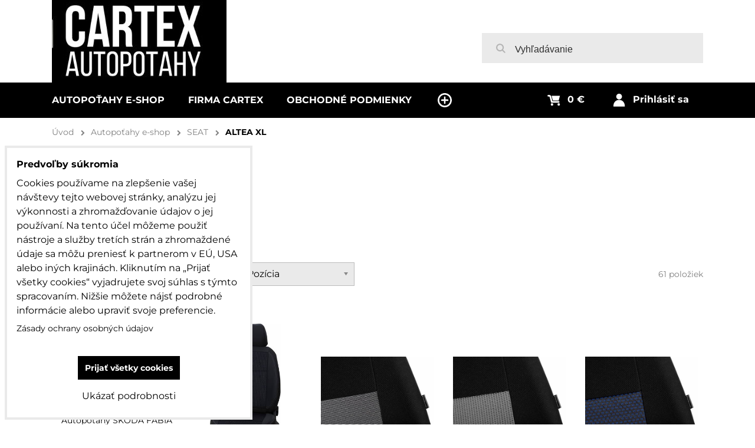

--- FILE ---
content_type: text/html; charset=UTF-8
request_url: https://www.autopotahy-cartex.sk/c/autopotahy/seat/altea-xl
body_size: 20826
content:
<!DOCTYPE html>
<html class="no-js" data-lang-code="sk" lang="sk" data-lssid="4dcaef57554f"> 
<head>  
    <meta charset="utf-8">
            
    <title>ALTEA XL</title>
     
        <meta name="MobileOptimized" content="width">
    <meta name="viewport" content="width=device-width,minimum-scale=1.0">
     
<script type="text/javascript" data-privacy-group="script">
var FloxSettings = { 'cartItems': {},'cartProducts': {},'cartType': "custom",'loginType': "custom",'regformType': "custom",'langVer': "" };
</script>
<script data-privacy-group="script">
FloxSettings.img_size = { 'min': "50x50",'small': "120x120",'medium': "440x440",'large': "800x800",'max': "1600x1600",'product_antn': "440x440",'product_detail': "800x800" };
</script>
    <template id="privacy_iframe_info">
    <div class="bw-iframe-info" data-func-text="Funkčné" data-analytic-text="Analytické" data-ad-text="Marketingové" data-nosnippet="1">
    <div class="bw-iframe-info__common">
        <div class="bw-title bw-title--h3">Externý obsah je blokovaný Voľbami súkromia</div>
        <p>Prajete si načítať externý obsah?</p>
    </div>
    <div class="bw-iframe-info__youtube">
        <div class="bw-title bw-title--h3">Videá Youtube sú blokované Voľbami súkromia</div>
        <p>Prajete si načítať Youtube video?</p>
    </div>
    <div class="bw-iframe-info__buttons bw-form__buttons">
        <button class="bw-button bw-button--alt bw-button--chevron bw-iframe-info__once">Povoliť tentokrát</button>
        <button class="bw-button bw-button--chevron bw-button--auto-height bw-iframe-info__always">Povoliť a zapamätať - súhlas s druhom cookie: </button>
    </div>
        <a class="bw-iframe-info__link-common bw-link bw-link--complex" href=""><i class="fa fa-external-link"></i> <span class="bw-link__text">Otvoriť obsah v novom okne</span></a>
        <a class="bw-iframe-info__link-youtube bw-link bw-link--complex" href=""><i class="fa fa-external-link"></i> <span class="bw-link__text">Otvoriť video v novom okne</span></a>
</div>
</template>
<script type="text/javascript" data-privacy-group="script">
FloxSettings.options={},FloxSettings.options.MANDATORY=1,FloxSettings.options.FUNC=2,FloxSettings.options.ANALYTIC=4,FloxSettings.options.AD=8;
FloxSettings.options.fullConsent=7;FloxSettings.options.maxConsent=15;FloxSettings.options.consent=0,localStorage.getItem("floxConsent")&&(FloxSettings.options.consent=parseInt(localStorage.getItem("floxConsent")));FloxSettings.options.sync=1;FloxSettings.google_consent2_options={},FloxSettings.google_consent2_options.AD_DATA=1,FloxSettings.google_consent2_options.AD_PERSON=2;FloxSettings.google_consent2_options.consent = -2;const privacyIsYoutubeUrl=function(e){return e.includes("youtube.com/embed")||e.includes("youtube-nocookie.com/embed")},privacyIsGMapsUrl=function(e){return e.includes("google.com/maps/embed")||/maps\.google\.[a-z]{2,3}\/maps/i.test(e)},privacyGetPrivacyGroup=function(e){var t="";if(e.getAttribute("data-privacy-group")?t=e.getAttribute("data-privacy-group"):e.closest("*[data-privacy-group]")&&(t=e.closest("*[data-privacy-group]").getAttribute("data-privacy-group")),"IFRAME"===e.tagName){let i=e.src||"";privacyIsYoutubeUrl(i)&&(e.setAttribute("data-privacy-group","func"),t="func"),privacyIsGMapsUrl(i)&&(e.setAttribute("data-privacy-group","func"),t="func")}return"regular"===t&&(t="script"),t},privacyBlockScriptNode=function(e){e.type="javascript/blocked";let t=function(i){"javascript/blocked"===e.getAttribute("type")&&i.preventDefault(),e.removeEventListener("beforescriptexecute",t)};e.addEventListener("beforescriptexecute",t)},privacyHandleScriptTag=function(e){let t=privacyGetPrivacyGroup(e);if(t){if("script"===t)return;"mandatory"===t||"func"===t&&FloxSettings.options.consent&FloxSettings.options.FUNC||"analytic"===t&&FloxSettings.options.consent&FloxSettings.options.ANALYTIC||"ad"===t&&FloxSettings.options.consent&FloxSettings.options.AD||privacyBlockScriptNode(e)}else FloxSettings.options.allow_unclassified||privacyBlockScriptNode(e)},privacyShowPlaceholder=function(e){let t=privacyGetPrivacyGroup(e);var i=document.querySelector("#privacy_iframe_info").content.cloneNode(!0),r=i.querySelector(".bw-iframe-info__always");r.textContent=r.textContent+i.firstElementChild.getAttribute("data-"+t+"-text"),i.firstElementChild.setAttribute("data-"+t,"1"),i.firstElementChild.removeAttribute("data-func-text"),i.firstElementChild.removeAttribute("data-analytic-text"),i.firstElementChild.removeAttribute("data-ad-text");let a=e.parentNode.classList.contains("bw-youtube");if(e.style.height){let o=e.style.height,n=e.style.width;e.setAttribute("data-privacy-style-height",o),i.firstElementChild.style.setProperty("--iframe-h",o),i.firstElementChild.style.setProperty("--iframe-w",n),e.style.height="0"}else if(e.getAttribute("height")){let c=e.getAttribute("height").replace("px",""),l=e.getAttribute("width").replace("px","");e.setAttribute("data-privacy-height",c),c.includes("%")?i.firstElementChild.style.setProperty("--iframe-h",c):i.firstElementChild.style.setProperty("--iframe-h",c+"px"),l.includes("%")?i.firstElementChild.style.setProperty("--iframe-w",l):i.firstElementChild.style.setProperty("--iframe-w",l+"px"),e.setAttribute("height",0)}else if(a&&e.parentNode.style.maxHeight){let s=e.parentNode.style.maxHeight,p=e.parentNode.style.maxWidth;i.firstElementChild.style.setProperty("--iframe-h",s),i.firstElementChild.style.setProperty("--iframe-w",p)}let y=e.getAttribute("data-privacy-src")||"";privacyIsYoutubeUrl(y)?(i.querySelector(".bw-iframe-info__common").remove(),i.querySelector(".bw-iframe-info__link-common").remove(),i.querySelector(".bw-iframe-info__link-youtube").setAttribute("href",y.replace("/embed/","/watch?v="))):y?(i.querySelector(".bw-iframe-info__youtube").remove(),i.querySelector(".bw-iframe-info__link-youtube").remove(),i.querySelector(".bw-iframe-info__link-common").setAttribute("href",y)):(i.querySelector(".bw-iframe-info__once").remove(),i.querySelector(".bw-iframe-info__youtube").remove(),i.querySelector(".bw-iframe-info__link-youtube").remove(),i.querySelector(".bw-iframe-info__link-common").remove(),i.querySelector(".bw-iframe-info__always").classList.add("bw-iframe-info__always--reload")),e.parentNode.insertBefore(i,e.nextSibling),a&&e.parentNode.classList.add("bw-youtube--blocked")},privacyHidePlaceholderIframe=function(e){var t=e.nextElementSibling;if(t&&t.classList.contains("bw-iframe-info")){let i=e.parentNode.classList.contains("bw-youtube");i&&e.parentNode.classList.remove("bw-youtube--blocked"),e.getAttribute("data-privacy-style-height")?e.style.height=e.getAttribute("data-privacy-style-height"):e.getAttribute("data-privacy-height")?e.setAttribute("height",e.getAttribute("data-privacy-height")):e.classList.contains("bw-hide")&&e.classList.remove("bw-hide"),t.remove()}},privacyBlockIframeNode=function(e){var t=e.src||"";""===t&&e.getAttribute("data-src")&&(t=e.getAttribute("data-src")),e.setAttribute("data-privacy-src",t),e.removeAttribute("src"),!e.classList.contains("floxNoPrivacyPlaceholder")&&(!e.style.width||parseInt(e.style.width)>200)&&(!e.getAttribute("width")||parseInt(e.getAttribute("width"))>200)&&(!e.style.height||parseInt(e.style.height)>200)&&(!e.getAttribute("height")||parseInt(e.getAttribute("height"))>200)&&(!e.style.display||"none"!==e.style.display)&&(!e.style.visibility||"hidden"!==e.style.visibility)&&privacyShowPlaceholder(e)},privacyHandleIframeTag=function(e){let t=privacyGetPrivacyGroup(e);if(t){if("script"===t||"mandatory"===t)return;if("func"===t&&FloxSettings.options.consent&FloxSettings.options.FUNC)return;if("analytic"===t&&FloxSettings.options.consent&FloxSettings.options.ANALYTIC||"ad"===t&&FloxSettings.options.consent&FloxSettings.options.AD)return;privacyBlockIframeNode(e)}else{if(FloxSettings.options.allow_unclassified)return;privacyBlockIframeNode(e)}},privacyHandleYoutubeGalleryItem=function(e){if(!(FloxSettings.options.consent&FloxSettings.options.FUNC)){var t=e.closest(".bw-gallery").getAttribute("data-preview-height"),i=e.getElementsByTagName("img")[0],r=i.getAttribute("src").replace(t+"/"+t,"800/800");i.classList.contains("bw-lazy-load")&&(r=i.getAttribute("data-src").replace(t+"/"+t,"800/800")),e.setAttribute("data-href",e.getAttribute("href")),e.setAttribute("href",r),e.classList.replace("bw-gallery__link--ytb","bw-gallery__link--ytb-no-consent")}},privacyBlockPrivacyElementNode=function(e){e.classList.contains("bw-privacy-element--placeholder")?(privacyShowPlaceholder(e),e.classList.add("bw-hide")):e.style.display="none"},privacyHandlePrivacyElementNodes=function(e){let t=privacyGetPrivacyGroup(e);if(t){if("script"===t||"mandatory"===t)return;if("func"===t&&FloxSettings.options.consent&FloxSettings.options.FUNC)return;if("analytic"===t&&FloxSettings.options.consent&FloxSettings.options.ANALYTIC||"ad"===t&&FloxSettings.options.consent&FloxSettings.options.AD)return;privacyBlockPrivacyElementNode(e)}else{if(FloxSettings.options.allow_unclassified)return;privacyBlockPrivacyElementNode(e)}};function privacyLoadScriptAgain(e){var t=document.getElementsByTagName("head")[0],i=document.createElement("script");i.src=e.getAttribute("src"),t.appendChild(i),e.parentElement.removeChild(e)}function privacyExecuteScriptAgain(e){var t=document.getElementsByTagName("head")[0],i=document.createElement("script");i.textContent=e.textContent,t.appendChild(i),e.parentElement.removeChild(e)}function privacyEnableScripts(){document.querySelectorAll('script[type="javascript/blocked"]').forEach(e=>{let t=privacyGetPrivacyGroup(e);(FloxSettings.options.consent&FloxSettings.options.ANALYTIC&&t.includes("analytic")||FloxSettings.options.consent&FloxSettings.options.AD&&t.includes("ad")||FloxSettings.options.consent&FloxSettings.options.FUNC&&t.includes("func"))&&(e.getAttribute("src")?privacyLoadScriptAgain(e):privacyExecuteScriptAgain(e))})}function privacyEnableIframes(){document.querySelectorAll("iframe[data-privacy-src]").forEach(e=>{let t=privacyGetPrivacyGroup(e);if(!(FloxSettings.options.consent&FloxSettings.options.ANALYTIC&&t.includes("analytic")||FloxSettings.options.consent&FloxSettings.options.AD&&t.includes("ad")||FloxSettings.options.consent&FloxSettings.options.FUNC&&t.includes("func")))return;privacyHidePlaceholderIframe(e);let i=e.getAttribute("data-privacy-src");e.setAttribute("src",i),e.removeAttribute("data-privacy-src")})}function privacyEnableYoutubeGalleryItems(){FloxSettings.options.consent&FloxSettings.options.FUNC&&(document.querySelectorAll(".bw-gallery__link--ytb-no-consent").forEach(e=>{e.setAttribute("href",e.getAttribute("data-href")),e.classList.replace("bw-gallery__link--ytb-no-consent","bw-gallery__link--ytb")}),"function"==typeof initGalleryPlugin&&initGalleryPlugin())}function privacyEnableBlockedContent(c,a){document.querySelectorAll(".bw-captcha").length&&(c&FloxSettings.options.FUNC)!=(a&FloxSettings.options.FUNC)?window.location.reload():(privacyEnableScripts(),privacyEnableIframes(),privacyEnableYoutubeGalleryItems(),"function"==typeof FloxSettings.privacyEnableScriptsCustom&&FloxSettings.privacyEnableScriptsCustom())}
function privacyUpdateConsent(){ if(FloxSettings.sklik&&FloxSettings.sklik.active){var e={rtgId:FloxSettings.sklik.seznam_retargeting_id,consent:FloxSettings.options.consent&&FloxSettings.options.consent&FloxSettings.options.ANALYTIC?1:0};"category"===FloxSettings.sklik.pageType?(e.category=FloxSettings.sklik.category,e.pageType=FloxSettings.sklik.pageType):"offerdetail"===FloxSettings.sklik.pagetype&&(e.itemId=FloxSettings.sklik.itemId,e.pageType=FloxSettings.sklik.pageType),window.rc&&window.rc.retargetingHit&&window.rc.retargetingHit(e)}"function"==typeof loadCartFromLS&&"function"==typeof saveCartToLS&&(loadCartFromLS(),saveCartToLS());}
const observer=new MutationObserver(e=>{e.forEach(({addedNodes:e})=>{e.forEach(e=>{if(FloxSettings.options.consent!==FloxSettings.options.maxConsent){if(1===e.nodeType&&"SCRIPT"===e.tagName)return privacyHandleScriptTag(e);if(1===e.nodeType&&"IFRAME"===e.tagName)return privacyHandleIframeTag(e);if(1===e.nodeType&&"A"===e.tagName&&e.classList.contains("bw-gallery__link--ytb"))return privacyHandleYoutubeGalleryItem(e);if(1===e.nodeType&&"SCRIPT"!==e.tagName&&"IFRAME"!==e.tagName&&e.classList.contains("bw-privacy-element"))return privacyHandlePrivacyElementNodes(e)}1===e.nodeType&&(e.classList.contains("bw-privacy-modal")||e.classList.contains("bw-privacy-bar"))&&(FloxSettings.options.consent>0&&!FloxSettings.options.forceShow&&-1!==FloxSettings.google_consent2_options.consent?e.style.display="none":FloxSettings.options.consent>0&&-1===FloxSettings.google_consent2_options.consent?e.classList.add("__bw-privacy-hide-bw-consent-options"):-1!==FloxSettings.google_consent2_options.consent&&e.classList.add("__bw-privacy-hide-gc2-consent-options"))})})});observer.observe(document.documentElement,{childList:!0,subtree:!0}),document.addEventListener("DOMContentLoaded",function(){observer.disconnect()});const createElementBackup=document.createElement;document.createElement=function(...e){if("script"!==e[0].toLowerCase())return createElementBackup.bind(document)(...e);let n=createElementBackup.bind(document)(...e);return n.setAttribute("data-privacy-group","script"),n};
</script>

<meta name="referrer" content="no-referrer-when-downgrade">


<link rel="canonical" href="https://www.autopotahy-cartex.sk/c/autopotahy/seat/altea-xl">
    


<meta property="og:title" content="ALTEA XL">
<meta property="og:url" content="https://www.autopotahy-cartex.sk/c/autopotahy/seat/altea-xl">
<meta property="og:description" content="">

<meta name="twitter:card" content="summary_large_image">
<meta name="twitter:title" content="ALTEA XL">
<meta name="twitter:description" content="">

    <meta property="og:locale" content="sk_SK">

    <meta property="og:type" content="website">
                                <meta content="https://www.autopotahy-cartex.sk/resize/e/440/440/files/snimek-061.jpg">        
        <meta property="og:image" content="https://www.autopotahy-cartex.sk/resize/e/1200/630/files/snimek-061.jpg"> 
        <meta name="twitter:image" content="https://www.autopotahy-cartex.sk/resize/e/1200/630/files/snimek-061.jpg">        
        <link href="https://www.autopotahy-cartex.sk/resize/e/440/440/files/snimek-061.jpg" rel="previewimage">  
    <script data-privacy-group="script" type="application/ld+json">
{
    "@context": "https://schema.org",
    "@type": "WebPage",
    "name": "ALTEA XL",
    "description": "",
    "image": "https://www.autopotahy-cartex.sk/resize/440/440/noimage.png"}
</script>   

<link rel="dns-prefetch" href="https://www.bizwebs.com">
<link rel="preconnect" href="https://www.bizwebs.com/" crossorigin>
<link rel="dns-prefetch" href="https://www.biznisweb.sk">
<link rel="preconnect" href="https://www.biznisweb.sk/" crossorigin>

<link href="/erp-templates/260116131506/universal.css" rel="stylesheet" type="text/css" media="all">

<script data-privacy-group="mandatory">
    FloxSettings.trackerData = {
                    'cartIds': []
            };
    </script> 



    <link rel="shortcut icon" href="/files/cartex-black-white-log.jpg">
    <link rel="icon" href="/files/cartex-black-white-log.jpg?refresh" type="image/x-icon">
            
</head>

<body class="bw-page bw-page--category">
<script data-privacy-group="script">
    if(getComputedStyle(document.querySelector('body')).getPropertyValue('--wizard-color-mode-off') === "1"){ document.querySelector('html').classList.add("__bw-color-mode-off"); }
    if(getComputedStyle(document.querySelector('body')).getPropertyValue('--wizard-page-center') === "1"){ document.querySelector('body').classList.add("pageCenter"); }    
    if(getComputedStyle(document.querySelector('body')).getPropertyValue('--wizard-text-full-width') === "1"){ document.querySelector('body').classList.add("textFullWidth"); }    
</script>
             
    <noscript>
        <div id="noscript">
            Javascript není prohlížečem podporován nebo je vypnutý. Pro zobrazení stránky tak, jak byla zamýšlena, použijte prohlížeč s podporou JavaScript.
            <br>Pomoc: <a href="https://www.enable-javascript.com/" target="_blank">Enable-Javascript.com</a>.
        </div>        
    </noscript>
    <!--[if IE]>
      <p class="browserupgrade">You are using an <strong>outdated</strong> browser. Please <a href="https://browsehappy.com/">upgrade your browser</a> to improve your experience and security.</p>
    <![endif]-->
            
    <header class="bw-header bw-box bw-box--header bw-box--column bw-header--no-highlights">   
    <div class="bw-header__logo">
                    <a id="img-logo" class="bw-link bw-link--complex" style="--lh: 140px" href="/"><img src="/templates/260116131506/sys_logo.png" alt="Logo"></a>
            </div>
            <div class="bw-header__search bw-header__popup-cont">
                    <span class="bw-search-activator bw-popup-activator bw-icon bw-icon--search" data-target="search-popup"><span class="bw-icon__text sr-only">Vyhľadávanie</span></span>
            <form id="search-popup" class="bw-form bw-search bw-search--small bw-header__mb-popup bw-header__mb-popup--tight" action="/e/search" method="get">
    <div class="bw-input bw-search__cont">
        <label class="bw-input__label bw-search__label">
            <span class="bw-input__title">
                
            </span>            
            <input class="bw-input__input bw-search__input" 
                   placeholder="Vyhľadávanie" name="word" type="text" value="">
        </label>
        <button class="bw-search__button" type="submit"><span class="bw-icon bw-icon--search"></span><span class="sr-only">Hľadať</span></button>
    </div>
    <div class="bw-search__results ac" data-empty="Žiadne výsledky">
    </div>
        <div class="bw-search__full">
      <button href="/e/search" class="bw-button bw-button--chevron" type="submit">Výsledky vyhľadávania</button>
    </div>        
    </form>
                </div>
    
    <div class="bw-header__flags"></div>
    <div class="bw-header__nav-lc">
        <span class="bw-header__nav-activator">
            <svg class="bw-hamb" xmlns="http://www.w3.org/2000/svg" width="22" height="20" viewBox="0 0 22 20">
                <path class="bw-hamb__ln bw-hamb__ln--3" fill="none" fill-rule="evenodd" stroke="#fff" stroke-linecap="round" stroke-width="2" d="M0 19h22H0Z"></path>
                <path class="bw-hamb__ln bw-hamb__ln--1" fill="none" fill-rule="evenodd" stroke="#fff" stroke-linecap="round" stroke-width="2" d="M0 1h22H0z"></path>				
                <path class="bw-hamb__ln bw-hamb__ln--2" fill="none" fill-rule="evenodd" stroke="#fff" stroke-linecap="round" stroke-width="2" d="M0 10h22H0Z"></path>
            </svg>            
            <span class="bw-icon__text sr-only">Menu</span>
        </span>
        <nav class="bw-header__nav">
                        <div class="bw-header__main-nav">
                <div class="bw-header__menu">
                                                                                                         


 
                        
            
<nav class="bw-block bw-nav-block bw-nav bw-nav--Hor " id="block-1014">         
        <ul class="bw-menu bw-menu--1 bw-menu--Hor bw-menu--t-1" data-menu-class="simpleHor">
                                  
                            <li class="bw-menu__item simpleHor "
                >
                <a href="/" class="bw-menu__link bw-link bw-link--complex">
                                                                <span class="bw-menu__link-title bw-link__text">Autopoťahy e-shop</span>
                                    </a>
                <span class="bw-menu__chevron"><button class="bw-menu__chevron-button"></button></span>
                            </li>
                                          
                            <li class="bw-menu__item simpleHor "
                >
                <a href="/firma" class="bw-menu__link bw-link bw-link--complex">
                                                                <span class="bw-menu__link-title bw-link__text">Firma CARTEX </span>
                                    </a>
                <span class="bw-menu__chevron"><button class="bw-menu__chevron-button"></button></span>
                            </li>
                                          
                            <li class="bw-menu__item simpleHor "
                >
                <a href="/obchodne-podmienky" class="bw-menu__link bw-link bw-link--complex">
                                                                <span class="bw-menu__link-title bw-link__text">Obchodné podmienky</span>
                                    </a>
                <span class="bw-menu__chevron"><button class="bw-menu__chevron-button"></button></span>
                            </li>
                                          
                            <li class="bw-menu__item simpleHor "
                >
                <a href="/formular-pre-objednanie-autopotahov-sitych-na-mieru" class="bw-menu__link bw-link bw-link--complex">
                                                                <span class="bw-menu__link-title bw-link__text">Objednávka na mieru</span>
                                    </a>
                <span class="bw-menu__chevron"><button class="bw-menu__chevron-button"></button></span>
                            </li>
                                          
                            <li class="bw-menu__item simpleHor "
                >
                <a href="/fotogaleria" class="bw-menu__link bw-link bw-link--complex">
                                                                <span class="bw-menu__link-title bw-link__text">Fotogaléria</span>
                                    </a>
                <span class="bw-menu__chevron"><button class="bw-menu__chevron-button"></button></span>
                            </li>
                                          
                            <li class="bw-menu__item simpleHor "
                >
                <a href="/kontakt" class="bw-menu__link bw-link bw-link--complex">
                                                                <span class="bw-menu__link-title bw-link__text">Kontakt</span>
                                    </a>
                <span class="bw-menu__chevron"><button class="bw-menu__chevron-button"></button></span>
                            </li>
                </ul>
</nav>
                     
    
                                    </div>
            </div>
            <div class="bw-header__side-nav">
                
            </div>
                        <div class="bw-header__mob-flags"></div>
        </nav>
        <div class="bw-header__login-cart-cont">
                                                        <div class="bw-header__register"><div id="register-popup" class="bw-popup"></div></div>
                                <div class="bw-header__forgottent-pass"><div id="forgot-pass-popup" class="bw-popup"></div></div>
                        <div class="bw-header__login bw-header__popup-cont"><a href="/e/login" class="bw-icon bw-icon--login bw-popup-activator bw-link bw-link--complex" data-target="login-popup"><span class="bw-icon__text tb-sr-only bw-link__text">Prihlásiť sa</span></a>
<div id="login-popup" class="bw-popup">
<form class="bw-popup__content bw-form bw-form--login bw-login" action="/e/login" method="post" data-ajax-url="/e/login/ajax_login" data-action="/e/login/auth/68crn658vp9vg6bd8588846xim/sk">
    <span class="bw-title">Prihlásenie</span>
    <div class="bw-val-errors">
    </div>
            
    <div class="bw-form__fieldset">
        
<div class="bw-form__input-group-item bw-form__input-group-item--full">
    <div class="bw-input bw-input--email bw-input--required bw-input--fashion-2">
    <label class="bw-input__label">
                <span class="bw-input__title">
            E-mail
        </span>
                        <input type="email" name="username" value=""
               class="bw-input__input bw-form__control bw-form__control--email"
               maxlength="255"
               placeholder="E-mail"  required="required">
            </label>
</div>
</div>
        
<div class="bw-form__input-group-item bw-form__input-group-item--full">
    <div class="bw-input bw-input--password bw-input--required bw-input--fashion-2">
    <label class="bw-input__label">
                <span class="bw-input__title">
            Heslo
        </span>
                        <input type="password" name="password" value=""
               class="bw-input__input bw-form__control bw-form__control--password"
               maxlength="255"
               placeholder="Heslo"  required="required">
            </label>
</div>
</div>  
        <div class="bw-login__forgotten-pass-cont">
            <a href="/e/login/forgotten_password" class="bw-forgotten-pass-activator bw-login__forgotten-pass bw-link bw-link--basic-underline">Zabudnuté heslo</a>
        </div>  
        
          
    </div>
    <div class="bw-login__buttons">
                    <a href="/e/account/register" class="bw-register-activator bw-button bw-button--add">Zaregistrovať sa</a>
                <button type="submit" class="bw-button bw-button--chevron bw-button--main">Prihlásiť sa</button>
    </div>
</form>  
</div>
</div>
                            <div class="bw-header__cart bw-header__popup-cont">    <a href="/e/cart/index" class="bw-cart-activator bw-icon bw-icon--cart bw-popup-activator bw-link bw-link--complex" data-target="cart-popup" data-url="/e/cart/index/1" data-reload="1">
        <span class="bw-icon__text bw-link__text tb-sr-only smallCartPrice" data-pieces="0">0 €</span>
    </a>
    <div id="cart-popup" class="bw-popup">
        
    </div>
</div>
                            
        </div>
    </div>
        <div class="bw-header__highlights bw-header__highlights--empty">
                
    </div>
        <div class="bw-header__overlay"></div>
</header>
<div class="bw-page__scroll-point bw-page__reverse-scroll-point" data-body-reverse-class="bw-page--top" data-body-class="bw-page--sticky-header"></div>
<script data-privacy-group="script">
if(getComputedStyle(document.querySelector('body')).getPropertyValue('--wizard-structured-data-off') === "1"){ if(document.querySelector('.__structured-data-nav')) { document.querySelector('.__structured-data-nav').parentNode.remove(); document.querySelector('.bw-header').classList.add('bw-header--no-highlights'); } }
</script>     
<div class="bw-box bw-box--banner bw-box--wide">
                
    
</div>

    <div class="bw-box bw-box--content bw-box--wide">
            
            <div class="bw-breadcrumbs">
    <ul class="bw-breadcrumbs__list">
        <li class="bw-breadcrumbs__item bw-breadcrumbs__item--init">
            <a class="bw-breadcrumbs__link" href="/">
                <span>Úvod</span>
            </a>         
        </li>
            
            <li class="bw-breadcrumbs__item">
                <a class="bw-breadcrumbs__link" href="/c/autopotahy">
                    <span>Autopoťahy e-shop</span>
                </a>
            </li>
            
            <li class="bw-breadcrumbs__item">
                <a class="bw-breadcrumbs__link" href="/c/autopotahy/seat">
                    <span>SEAT</span>
                </a>
            </li>
            
            <li class="bw-breadcrumbs__item">
                <a class="bw-breadcrumbs__link" href="/c/autopotahy/seat/altea-xl">
                    <span>ALTEA XL</span>
                </a>
            </li>
            </ul>
    <script type="application/ld+json" data-privacy-group="mandatory">
    {
        "@context": "https://schema.org",
        "@type": "BreadcrumbList",
        "itemListElement": [
                        {
                "@type": "ListItem",
                "position": 1,
                "name": "Autopoťahy e-shop",
                "item": "https://www.autopotahy-cartex.sk/c/autopotahy"
            },                        {
                "@type": "ListItem",
                "position": 2,
                "name": "SEAT",
                "item": "https://www.autopotahy-cartex.sk/c/autopotahy/seat"
            },                        {
                "@type": "ListItem",
                "position": 3,
                "name": "ALTEA XL",
                "item": "https://www.autopotahy-cartex.sk/c/autopotahy/seat/altea-xl"
            }                    ]
    }
    </script>
</div>
<div id="product-list" class="bw-category bw-category--page bw-js-products" 
     data-use-block="0" data-category-id="249" data-category-title="ALTEA XL"
     data-playlist-249="077e29b1"     data-type="grid" data-fulltext="" 
     data-per-page="15" 
     data-pagination-limit="15" data-order-by="position" data-order-desc="0" 
     data-page="0" data-variant-filter="0" 
     data-continue-loading="999" 
     data-continue-loading-count="999"
      data-in-stock="0"          
             data-price-min="123" data-price-max="241" 
        data-price-from="123" data-price-to="241"
     >
                        <h1 class="bw-category__title">
                                    ALTEA XL
                            </h1>
                <div class="bw-category__text">  
                    </div>
                <div class="bw-category__controller">
                        <div class="bw-form bw-hide--js-off">
                <div class="bw-input bw-input--select-inline">
                    <label class="bw-input__label">
                        <span class="bw-input__title">Radiť podľa:</span>
                        <select class="bw-input__input bw-form__control bw-form__control--select" name="view_sort_backup" data-chosen-search-off="1">
                            <option value="">Nie je zoradené</option>
                            <option value="title" >Názov</option>
                            <option value="position"  selected="selected">Pozícia</option>
                                                            <option value="price">Cena</option>
                                <option value="price_desc">Cena: Zostupne</option>
                                                                                        <option value="age" >Najnovšie</option>
                                                            <option value="stock" >Skladom prednostne</option>    
                                                                                </select>
                    </label>
                </div>
            </div>
                        <p class="bw-category__count">
                <span class="bw-category__count-number">61</span>
                <span class="bw-category__count-text">položiek</span>
            </p>  
            <div class="bw-category__filter-controller bw-filter-sel bw-filter-sel--desktop">
                <div class="bw-category__filter-selected bw-filter-sel__cont" data-text="Zvolené filtre">
                    <div class="bw-category__filter-reset bw-filter-sel__reset bw-hide">
                        <a href="https://www.autopotahy-cartex.sk/c/autopotahy/seat/altea-xl" class="bw-button bw-button--alt bw-button--warning bw-button--small">Resetovať <i class="bw-filter-sel__item-r"></i></a>
                    </div>
                </div>            
            </div>            
        </div>    
        <div class="bw-category__list-wrap
                          "
             data-empty-filter-text="Žiadny výrobok nezodpovedá aktuálnemu filtru."
             data-empty-text="V tejto kategórii nie sú žiadne výrobky.">
            
            <div class="bw-category__list">
                 
                              
<section class="bw-product-annotation bw-product-annotation--with-cart bw-js-products__item" data-aos="zoom-in" data-href="/p-371/autopotahy-seat-altea-xl" data-pid="371"
        >
    <div class="bw-product-annotation__text-wrap">
        <h2 class="bw-product-annotation__title bw-ln-clamp bw-ln-clamp--2" title="Autopo&#357;ahy SEAT ALTEA XL">
            <a class="bw-product-annotation__link" href="/p-371/autopotahy-seat-altea-xl">Autopoťahy SEAT ALTEA XL</a>
        </h2>
        
    </div>
    <div class="bw-product-annotation__price-wrap">
                        <p class="bw-antn__price bw-price">
                            <span class="sr-only">Cena s DPH</span>
                <span class="bw-price__price bw-price__price--tax">
                    123 €                </span>
                                </p>
        
    </div>
    <div class="bw-product-annotation__img-wrap bw-img bw-img--contain">
                                    <img src="/resize/eq/440/440/files/snimek-061.jpg" 
         alt="Autopoťahy SEAT ALTEA XL"
         title="Autopoťahy SEAT ALTEA XL"         class="bw-img__img bw-product-annotation__img bw-img-sizer" style="--sizer-width: 440px;--sizer-height: 440px;"                  loading="lazy">
        
                                
            </div>
            
    <form action="/e/cart/add" method="post" class="bw-product-annotation__cart-add" data-product-id="" data-value="100">
        <input type="hidden" name="product_id" value="371">
        <input name="qty" value="1" type="hidden">
        <button type="submit" class="bw-product-annotation__cart-button" title="Do&nbsp;košíka"><span class="sr-only">Do&nbsp;košíka</span></button>
    </form>   
        
    
      
</section> 
                 
                              
<section class="bw-product-annotation bw-js-products__item" data-aos="zoom-in" data-href="/p-302/autopotahy-premium-vzor-8" data-pid="302"
        >
    <div class="bw-product-annotation__text-wrap">
        <h2 class="bw-product-annotation__title bw-ln-clamp bw-ln-clamp--2" title="Autopo&#357;ahy PREMIUM VZOR 8">
            <a class="bw-product-annotation__link" href="/p-302/autopotahy-premium-vzor-8">Autopoťahy PREMIUM VZOR 8</a>
        </h2>
        
    </div>
    <div class="bw-product-annotation__price-wrap">
                        <p class="bw-antn__price bw-price">
                            <span class="sr-only">Cena s DPH</span>
                <span class="bw-price__price bw-price__price--tax">
                    143,50 €                </span>
                                </p>
        
    </div>
    <div class="bw-product-annotation__img-wrap bw-img bw-img--contain">
                                    <img src="/resize/eq/440/440/files/vzor-8-male.jpg" 
         alt="Autopoťahy PREMIUM VZOR 8"
         title="Autopoťahy PREMIUM VZOR 8"         class="bw-img__img bw-product-annotation__img bw-img-sizer" style="--sizer-width: 440px;--sizer-height: 440px;"                  loading="lazy">
        
                                
            </div>
        
    
      
</section> 
                 
                              
<section class="bw-product-annotation bw-js-products__item" data-aos="zoom-in" data-href="/p-303/autopotahy-premium-vzor-6" data-pid="303"
        >
    <div class="bw-product-annotation__text-wrap">
        <h2 class="bw-product-annotation__title bw-ln-clamp bw-ln-clamp--2" title="Autopo&#357;ahy PREMIUM VZOR 6">
            <a class="bw-product-annotation__link" href="/p-303/autopotahy-premium-vzor-6">Autopoťahy PREMIUM VZOR 6</a>
        </h2>
        
    </div>
    <div class="bw-product-annotation__price-wrap">
                        <p class="bw-antn__price bw-price">
                            <span class="sr-only">Cena s DPH</span>
                <span class="bw-price__price bw-price__price--tax">
                    143,50 €                </span>
                                </p>
        
    </div>
    <div class="bw-product-annotation__img-wrap bw-img bw-img--contain">
                                    <img src="/resize/eq/440/440/files/vzor-6-male.jpg" 
         alt="Autopoťahy PREMIUM VZOR 6"
         title="Autopoťahy PREMIUM VZOR 6"         class="bw-img__img bw-product-annotation__img bw-img-sizer" style="--sizer-width: 440px;--sizer-height: 440px;"                  loading="lazy">
        
                                
            </div>
        
    
      
</section> 
                 
                              
<section class="bw-product-annotation bw-js-products__item" data-aos="zoom-in" data-href="/p-304/autopotahy-premium-vzor-10" data-pid="304"
        >
    <div class="bw-product-annotation__text-wrap">
        <h2 class="bw-product-annotation__title bw-ln-clamp bw-ln-clamp--2" title="Autopo&#357;ahy PREMIUM VZOR 10">
            <a class="bw-product-annotation__link" href="/p-304/autopotahy-premium-vzor-10">Autopoťahy PREMIUM VZOR 10</a>
        </h2>
        
    </div>
    <div class="bw-product-annotation__price-wrap">
                        <p class="bw-antn__price bw-price">
                            <span class="sr-only">Cena s DPH</span>
                <span class="bw-price__price bw-price__price--tax">
                    143,50 €                </span>
                                </p>
        
    </div>
    <div class="bw-product-annotation__img-wrap bw-img bw-img--contain">
                                    <img src="/resize/eq/440/440/files/vzor-10-male.jpg" 
         alt="Autopoťahy PREMIUM VZOR 10"
         title="Autopoťahy PREMIUM VZOR 10"         class="bw-img__img bw-product-annotation__img bw-img-sizer" style="--sizer-width: 440px;--sizer-height: 440px;"                  loading="lazy">
        
                                
            </div>
        
    
      
</section> 
                 
                              
<section class="bw-product-annotation bw-js-products__item" data-aos="zoom-in" data-href="/p-305/autopotahy-premium-vzor-11" data-pid="305"
        >
    <div class="bw-product-annotation__text-wrap">
        <h2 class="bw-product-annotation__title bw-ln-clamp bw-ln-clamp--2" title="Autopo&#357;ahy PREMIUM VZOR 11">
            <a class="bw-product-annotation__link" href="/p-305/autopotahy-premium-vzor-11">Autopoťahy PREMIUM VZOR 11</a>
        </h2>
        
    </div>
    <div class="bw-product-annotation__price-wrap">
                        <p class="bw-antn__price bw-price">
                            <span class="sr-only">Cena s DPH</span>
                <span class="bw-price__price bw-price__price--tax">
                    143,50 €                </span>
                                </p>
        
    </div>
    <div class="bw-product-annotation__img-wrap bw-img bw-img--contain">
                                    <img src="/resize/eq/440/440/files/vzor-11-male.jpg" 
         alt="Autopoťahy PREMIUM VZOR 11"
         title="Autopoťahy PREMIUM VZOR 11"         class="bw-img__img bw-product-annotation__img bw-img-sizer" style="--sizer-width: 440px;--sizer-height: 440px;"                  loading="lazy">
        
                                
            </div>
        
    
      
</section> 
                 
                              
<section class="bw-product-annotation bw-js-products__item" data-aos="zoom-in" data-href="/p-306/autopotahy-premium-vzor-16" data-pid="306"
        >
    <div class="bw-product-annotation__text-wrap">
        <h2 class="bw-product-annotation__title bw-ln-clamp bw-ln-clamp--2" title="Autopo&#357;ahy PREMIUM VZOR 16">
            <a class="bw-product-annotation__link" href="/p-306/autopotahy-premium-vzor-16">Autopoťahy PREMIUM VZOR 16</a>
        </h2>
        
    </div>
    <div class="bw-product-annotation__price-wrap">
                        <p class="bw-antn__price bw-price">
                            <span class="sr-only">Cena s DPH</span>
                <span class="bw-price__price bw-price__price--tax">
                    143,50 €                </span>
                                </p>
        
    </div>
    <div class="bw-product-annotation__img-wrap bw-img bw-img--contain">
                                    <img src="/resize/eq/440/440/files/vzor-16-male.jpg" 
         alt="Autopoťahy PREMIUM VZOR 16"
         title="Autopoťahy PREMIUM VZOR 16"         class="bw-img__img bw-product-annotation__img bw-img-sizer" style="--sizer-width: 440px;--sizer-height: 440px;"                  loading="lazy">
        
                                
            </div>
        
    
      
</section> 
                 
                              
<section class="bw-product-annotation bw-js-products__item" data-aos="zoom-in" data-href="/p-313/autopotahy-premium-vzor-18" data-pid="313"
        >
    <div class="bw-product-annotation__text-wrap">
        <h2 class="bw-product-annotation__title bw-ln-clamp bw-ln-clamp--2" title="Autopo&#357;ahy PREMIUM VZOR 18">
            <a class="bw-product-annotation__link" href="/p-313/autopotahy-premium-vzor-18">Autopoťahy PREMIUM VZOR 18</a>
        </h2>
        
    </div>
    <div class="bw-product-annotation__price-wrap">
                        <p class="bw-antn__price bw-price">
                            <span class="sr-only">Cena s DPH</span>
                <span class="bw-price__price bw-price__price--tax">
                    143,50 €                </span>
                                </p>
        
    </div>
    <div class="bw-product-annotation__img-wrap bw-img bw-img--contain">
                                    <img src="/resize/eq/440/440/files/vzor-18-male.jpg" 
         alt="Autopoťahy PREMIUM VZOR 18"
         title="Autopoťahy PREMIUM VZOR 18"         class="bw-img__img bw-product-annotation__img bw-img-sizer" style="--sizer-width: 440px;--sizer-height: 440px;"                  loading="lazy">
        
                                
            </div>
        
    
      
</section> 
                 
                              
<section class="bw-product-annotation bw-js-products__item" data-aos="zoom-in" data-href="/p-314/autopotahy-premium-tk-grey" data-pid="314"
        >
    <div class="bw-product-annotation__text-wrap">
        <h2 class="bw-product-annotation__title bw-ln-clamp bw-ln-clamp--2" title="Autopo&#357;ahy PREMIUM TK GREY">
            <a class="bw-product-annotation__link" href="/p-314/autopotahy-premium-tk-grey">Autopoťahy PREMIUM TK GREY</a>
        </h2>
        
    </div>
    <div class="bw-product-annotation__price-wrap">
                        <p class="bw-antn__price bw-price">
                            <span class="sr-only">Cena s DPH</span>
                <span class="bw-price__price bw-price__price--tax">
                    143,50 €                </span>
                                </p>
        
    </div>
    <div class="bw-product-annotation__img-wrap bw-img bw-img--contain">
                                    <img src="/resize/eq/440/440/files/vzot-tk-grey-male.jpg" 
         alt="Autopoťahy PREMIUM TK GREY"
         title="Autopoťahy PREMIUM TK GREY"         class="bw-img__img bw-product-annotation__img bw-img-sizer" style="--sizer-width: 440px;--sizer-height: 440px;"                  loading="lazy">
        
                                
            </div>
        
    
      
</section> 
                 
                              
<section class="bw-product-annotation bw-js-products__item" data-aos="zoom-in" data-href="/p-315/autopotahy-premium-vzor-710" data-pid="315"
        >
    <div class="bw-product-annotation__text-wrap">
        <h2 class="bw-product-annotation__title bw-ln-clamp bw-ln-clamp--2" title="Autopo&#357;ahy PREMIUM VZOR 710">
            <a class="bw-product-annotation__link" href="/p-315/autopotahy-premium-vzor-710">Autopoťahy PREMIUM VZOR 710</a>
        </h2>
        
    </div>
    <div class="bw-product-annotation__price-wrap">
                        <p class="bw-antn__price bw-price">
                            <span class="sr-only">Cena s DPH</span>
                <span class="bw-price__price bw-price__price--tax">
                    143,50 €                </span>
                                </p>
        
    </div>
    <div class="bw-product-annotation__img-wrap bw-img bw-img--contain">
                                    <img src="/resize/eq/440/440/files/vzor-710-male.jpg" 
         alt="Autopoťahy PREMIUM VZOR 710"
         title="Autopoťahy PREMIUM VZOR 710"         class="bw-img__img bw-product-annotation__img bw-img-sizer" style="--sizer-width: 440px;--sizer-height: 440px;"                  loading="lazy">
        
                                
            </div>
        
    
      
</section> 
                 
                              
<section class="bw-product-annotation bw-js-products__item" data-aos="zoom-in" data-href="/p-316/autopotahy-premium-vzor-27" data-pid="316"
        >
    <div class="bw-product-annotation__text-wrap">
        <h2 class="bw-product-annotation__title bw-ln-clamp bw-ln-clamp--2" title="Autopo&#357;ahy PREMIUM VZOR 27">
            <a class="bw-product-annotation__link" href="/p-316/autopotahy-premium-vzor-27">Autopoťahy PREMIUM VZOR 27</a>
        </h2>
        
    </div>
    <div class="bw-product-annotation__price-wrap">
                        <p class="bw-antn__price bw-price">
                            <span class="sr-only">Cena s DPH</span>
                <span class="bw-price__price bw-price__price--tax">
                    143,50 €                </span>
                                </p>
        
    </div>
    <div class="bw-product-annotation__img-wrap bw-img bw-img--contain">
                                    <img src="/resize/eq/440/440/files/vzor-27-male.jpg" 
         alt="Autopoťahy PREMIUM VZOR 27"
         title="Autopoťahy PREMIUM VZOR 27"         class="bw-img__img bw-product-annotation__img bw-img-sizer" style="--sizer-width: 440px;--sizer-height: 440px;"                  loading="lazy">
        
                                
            </div>
        
    
      
</section> 
                 
                              
<section class="bw-product-annotation bw-js-products__item" data-aos="zoom-in" data-href="/p-317/autopotahy-premium-vzor-700" data-pid="317"
        >
    <div class="bw-product-annotation__text-wrap">
        <h2 class="bw-product-annotation__title bw-ln-clamp bw-ln-clamp--2" title="Autopo&#357;ahy PREMIUM VZOR 700">
            <a class="bw-product-annotation__link" href="/p-317/autopotahy-premium-vzor-700">Autopoťahy PREMIUM VZOR 700</a>
        </h2>
        
    </div>
    <div class="bw-product-annotation__price-wrap">
                        <p class="bw-antn__price bw-price">
                            <span class="sr-only">Cena s DPH</span>
                <span class="bw-price__price bw-price__price--tax">
                    143,50 €                </span>
                                </p>
        
    </div>
    <div class="bw-product-annotation__img-wrap bw-img bw-img--contain">
                                    <img src="/resize/eq/440/440/files/vzor-700-male.jpg" 
         alt="Autopoťahy PREMIUM VZOR 700"
         title="Autopoťahy PREMIUM VZOR 700"         class="bw-img__img bw-product-annotation__img bw-img-sizer" style="--sizer-width: 440px;--sizer-height: 440px;"                  loading="lazy">
        
                                
            </div>
        
    
      
</section> 
                 
                              
<section class="bw-product-annotation bw-js-products__item" data-aos="zoom-in" data-href="/p-318/autopotahy-premium-vzor-701" data-pid="318"
        >
    <div class="bw-product-annotation__text-wrap">
        <h2 class="bw-product-annotation__title bw-ln-clamp bw-ln-clamp--2" title="Autopo&#357;ahy PREMIUM VZOR 701">
            <a class="bw-product-annotation__link" href="/p-318/autopotahy-premium-vzor-701">Autopoťahy PREMIUM VZOR 701</a>
        </h2>
        
    </div>
    <div class="bw-product-annotation__price-wrap">
                        <p class="bw-antn__price bw-price">
                            <span class="sr-only">Cena s DPH</span>
                <span class="bw-price__price bw-price__price--tax">
                    143,50 €                </span>
                                </p>
        
    </div>
    <div class="bw-product-annotation__img-wrap bw-img bw-img--contain">
                                    <img src="/resize/eq/440/440/files/vzor-701-male.jpg" 
         alt="Autopoťahy PREMIUM VZOR 701"
         title="Autopoťahy PREMIUM VZOR 701"         class="bw-img__img bw-product-annotation__img bw-img-sizer" style="--sizer-width: 440px;--sizer-height: 440px;"                  loading="lazy">
        
                                
            </div>
        
    
      
</section> 
                 
                              
<section class="bw-product-annotation bw-js-products__item" data-aos="zoom-in" data-href="/p-319/autopotahy-premium-vzor-709" data-pid="319"
        >
    <div class="bw-product-annotation__text-wrap">
        <h2 class="bw-product-annotation__title bw-ln-clamp bw-ln-clamp--2" title="Autopo&#357;ahy PREMIUM VZOR 709">
            <a class="bw-product-annotation__link" href="/p-319/autopotahy-premium-vzor-709">Autopoťahy PREMIUM VZOR 709</a>
        </h2>
        
    </div>
    <div class="bw-product-annotation__price-wrap">
                        <p class="bw-antn__price bw-price">
                            <span class="sr-only">Cena s DPH</span>
                <span class="bw-price__price bw-price__price--tax">
                    143,50 €                </span>
                                </p>
        
    </div>
    <div class="bw-product-annotation__img-wrap bw-img bw-img--contain">
                                    <img src="/resize/eq/440/440/files/vzor-709-male.jpg" 
         alt="Autopoťahy PREMIUM VZOR 709"
         title="Autopoťahy PREMIUM VZOR 709"         class="bw-img__img bw-product-annotation__img bw-img-sizer" style="--sizer-width: 440px;--sizer-height: 440px;"                  loading="lazy">
        
                                
            </div>
        
    
      
</section> 
                 
                              
<section class="bw-product-annotation bw-js-products__item" data-aos="zoom-in" data-href="/p-320/autopotahy-premium-vzor-737" data-pid="320"
        >
    <div class="bw-product-annotation__text-wrap">
        <h2 class="bw-product-annotation__title bw-ln-clamp bw-ln-clamp--2" title="Autopo&#357;ahy PREMIUM VZOR 737">
            <a class="bw-product-annotation__link" href="/p-320/autopotahy-premium-vzor-737">Autopoťahy PREMIUM VZOR 737</a>
        </h2>
        
    </div>
    <div class="bw-product-annotation__price-wrap">
                        <p class="bw-antn__price bw-price">
                            <span class="sr-only">Cena s DPH</span>
                <span class="bw-price__price bw-price__price--tax">
                    143,50 €                </span>
                                </p>
        
    </div>
    <div class="bw-product-annotation__img-wrap bw-img bw-img--contain">
                                    <img src="/resize/eq/440/440/files/vzor-737-male.jpg" 
         alt="Autopoťahy PREMIUM VZOR 737"
         title="Autopoťahy PREMIUM VZOR 737"         class="bw-img__img bw-product-annotation__img bw-img-sizer" style="--sizer-width: 440px;--sizer-height: 440px;"                  loading="lazy">
        
                                
            </div>
        
    
      
</section> 
                 
                              
<section class="bw-product-annotation bw-js-products__item" data-aos="zoom-in" data-href="/p-321/autopotahy-premium-vzor-l3" data-pid="321"
        >
    <div class="bw-product-annotation__text-wrap">
        <h2 class="bw-product-annotation__title bw-ln-clamp bw-ln-clamp--2" title="Autopo&#357;ahy PREMIUM VZOR L3">
            <a class="bw-product-annotation__link" href="/p-321/autopotahy-premium-vzor-l3">Autopoťahy PREMIUM VZOR L3</a>
        </h2>
        
    </div>
    <div class="bw-product-annotation__price-wrap">
                        <p class="bw-antn__price bw-price">
                            <span class="sr-only">Cena s DPH</span>
                <span class="bw-price__price bw-price__price--tax">
                    143,50 €                </span>
                                </p>
        
    </div>
    <div class="bw-product-annotation__img-wrap bw-img bw-img--contain">
                                    <img src="/resize/eq/440/440/files/vzor-l3-male.jpg" 
         alt="Autopoťahy PREMIUM VZOR L3"
         title="Autopoťahy PREMIUM VZOR L3"         class="bw-img__img bw-product-annotation__img bw-img-sizer" style="--sizer-width: 440px;--sizer-height: 440px;"                  loading="lazy">
        
                                
            </div>
        
    
      
</section> 
                            </div>
                     
        </div>
        <div class="bw-category__pagination hor-list" data-no-moreproducts-text="Nie sú žiadne ďalšie produkty.">
            <span class="hor-list__item">
                <a href="#product-list" title="Prejsť na začiatok zoznamu produktov." class="bw-button bw-button--alt"><span class="bw-category__up"></span>Up</a> 
            </span>
            <span class="hor-list__item bw-category__more">
                <a class="bw-button bw-category__more-link" href=""><span class="bw-category__more-products"></span>Ďalšie produkty</a>
            </span>
            <div class="hor-list__item hor-list__item--grow-left">
                                    <nav class="bw-pagination"> 
    <ul class="bw-pagination__list">
                                    <li class="bw-pagination__item bw-pagination__item--current">
                                    <span class="bw-pagination__current">1</span>
                            </li>
                    <li class="bw-pagination__item">
                                    <a class="bw-pagination__link" href="?cProdPage=15">2</a>
                            </li>
                 
            <li class="bw-pagination__item bw-pagination__item--last">
                <a class="bw-pagination__link" title="Posledná stránka" href="?cProdPage=60">5</a>
            </li>
                            <li class="bw-pagination__item bw-pagination__item--next">
                <a class="bw-pagination__link" href="?cProdPage=15" title="Ďalšia stránka">
                    <span class="sr-only">Ďalšia stránka</span>
                </a>
            </li>
            </ul>
</nav>

                            </div>
        </div>
                <div class="bw-category__filter-nav-cont">
        <div class="bw-category__nav bw-category__nav--filled">
                    <div class="bw-category__nav-title">Kategórie</div>
            <ul class="bw-menu bw-menu--1 bw-category__nav-menu">
                        <li class="bw-menu__item bw-menu__item--parent bw-menu__item--selected" style="--nav-title:'Autopoťahy e-shop';">
                        
            <a class="bw-menu__link bw-link bw-link--complex" href="/c/autopotahy"
                 title="Štýlové autopoťahy šité na mieru pre Vaše auto vyrobené na Slovensku."                >
                                
                <span class="bw-menu__link-title bw-link__text">Autopoťahy e-shop</span>
            </a>
            <span class="bw-menu__chevron"><button class="bw-menu__chevron-button"></button></span>
                                            
                        
    <ul class="bw-menu bw-menu--sub bw-menu--2 bw-menu--group-img">
                        <li class="bw-menu__item bw-menu__item--parent">
                            <div class="bw-menu__image">
                    <img src="/resize/e/100/100/files/ruler-icon.png" alt="Obrázok: Presné autopoťahy šité na mieru.">
                </div>
                        
            <a class="bw-menu__link bw-link bw-link--complex" href="/c/autopotahy/autopotahy-na-mieru"
                 title="Presné autopoťahy šité na mieru."                >
                                
                <span class="bw-menu__link-title bw-link__text">Autopoťahy na mieru</span>
            </a>
            <span class="bw-menu__chevron"><button class="bw-menu__chevron-button"></button></span>
                                                                
    <ul class="bw-menu bw-menu--sub bw-menu--3">
                        <li class="bw-menu__item">
                        
            <a class="bw-menu__link bw-link bw-link--complex" href="/c/autopotahy/autopotahy-na-mieru/design-exclusive"
                 title="Autopoťahy EXCLUSIVE na mieru."                >
                                
                <span class="bw-menu__link-title bw-link__text">DESIGN EXCLUSIVE</span>
            </a>
            <span class="bw-menu__chevron"><button class="bw-menu__chevron-button"></button></span>
                    </li>
                    <li class="bw-menu__item">
                        
            <a class="bw-menu__link bw-link bw-link--complex" href="/c/autopotahy/autopotahy-na-mieru/design-premium"
                 title="Autopoťahy PREMIUM."                >
                                
                <span class="bw-menu__link-title bw-link__text">DESIGN PREMIUM</span>
            </a>
            <span class="bw-menu__chevron"><button class="bw-menu__chevron-button"></button></span>
                    </li>
                    <li class="bw-menu__item">
                        
            <a class="bw-menu__link bw-link bw-link--complex" href="/c/autopotahy/autopotahy-na-mieru/leather-look"
                 title="Kožené autopotahy šité na mieru."                >
                                
                <span class="bw-menu__link-title bw-link__text">DESIGN LEATHER LOOK</span>
            </a>
            <span class="bw-menu__chevron"><button class="bw-menu__chevron-button"></button></span>
                    </li>
                    <li class="bw-menu__item">
                        
            <a class="bw-menu__link bw-link bw-link--complex" href="/c/autopotahy/autopotahy-na-mieru/design-dynamic"
                 title="Autopotahy DYNAMIC šité na mieru."                >
                                
                <span class="bw-menu__link-title bw-link__text">DESIGN DYNAMIC </span>
            </a>
            <span class="bw-menu__chevron"><button class="bw-menu__chevron-button"></button></span>
                    </li>
            </ul>

                    </li>
                    <li class="bw-menu__item">
                        
            <a class="bw-menu__link bw-link bw-link--complex" href="/c/autopotahy/uni-autopotahy"
                 title="Kvalitné univerzálne autopoťahy"                >
                                
                <span class="bw-menu__link-title bw-link__text">Uni - autopoťahy</span>
            </a>
            <span class="bw-menu__chevron"><button class="bw-menu__chevron-button"></button></span>
                    </li>
                    <li class="bw-menu__item">
                        
            <a class="bw-menu__link bw-link bw-link--complex" href="/c/autopotahy/autopotahy-fabia"
                 title="Kvalitné autopotahy ŠKODA Fabia šité na mieru"                >
                                
                <span class="bw-menu__link-title bw-link__text">Autopoťahy FABIA I, II, III</span>
            </a>
            <span class="bw-menu__chevron"><button class="bw-menu__chevron-button"></button></span>
                    </li>
                    <li class="bw-menu__item">
                        
            <a class="bw-menu__link bw-link bw-link--complex" href="/c/autopotahy/autopotahy-skoda-fabia-iv"
                                >
                                
                <span class="bw-menu__link-title bw-link__text">Autopoťahy ŠKODA FABIA IV</span>
            </a>
            <span class="bw-menu__chevron"><button class="bw-menu__chevron-button"></button></span>
                    </li>
                    <li class="bw-menu__item">
                        
            <a class="bw-menu__link bw-link bw-link--complex" href="/c/autopotahy/autopotahy-octavia"
                 title="Kvalitné autopotahy ŠKODA octavia, octavia II, Octavia III"                >
                                
                <span class="bw-menu__link-title bw-link__text">Autopoťahy OCTAVIA I, II</span>
            </a>
            <span class="bw-menu__chevron"><button class="bw-menu__chevron-button"></button></span>
                    </li>
                    <li class="bw-menu__item">
                        
            <a class="bw-menu__link bw-link bw-link--complex" href="/c/autopotahy/octavia-3"
                 title="Autopoťahy na mieru pre OCTAVIA III"                >
                                
                <span class="bw-menu__link-title bw-link__text">Autopoťahy OCTAVIA III </span>
            </a>
            <span class="bw-menu__chevron"><button class="bw-menu__chevron-button"></button></span>
                    </li>
                    <li class="bw-menu__item">
                        
            <a class="bw-menu__link bw-link bw-link--complex" href="/c/autopotahy/autopotahy-roomster"
                 title="Autopotahy šité na mieru Škoda Roomster"                >
                                
                <span class="bw-menu__link-title bw-link__text">Autopoťahy ŠKODA ROOMSTER</span>
            </a>
            <span class="bw-menu__chevron"><button class="bw-menu__chevron-button"></button></span>
                    </li>
                    <li class="bw-menu__item">
                        
            <a class="bw-menu__link bw-link bw-link--complex" href="/c/autopotahy/autopotahy-skoda-rapid"
                 title="Autopotahy šité na mieru Škoda Rapid"                >
                                
                <span class="bw-menu__link-title bw-link__text">Autopoťahy ŠKODA RAPID</span>
            </a>
            <span class="bw-menu__chevron"><button class="bw-menu__chevron-button"></button></span>
                    </li>
                    <li class="bw-menu__item">
                        
            <a class="bw-menu__link bw-link bw-link--complex" href="/c/autopotahy/autotricka"
                 title="Kvalitné univerzálne autotričká"                >
                                
                <span class="bw-menu__link-title bw-link__text">Autotričká</span>
            </a>
            <span class="bw-menu__chevron"><button class="bw-menu__chevron-button"></button></span>
                    </li>
                    <li class="bw-menu__item">
                        
            <a class="bw-menu__link bw-link bw-link--complex" href="/c/autopotahy/akcia"
                 title="autopotahy, autotrička, autodoplnky, akcia"                >
                                
                <span class="bw-menu__link-title bw-link__text">Akcia</span>
            </a>
            <span class="bw-menu__chevron"><button class="bw-menu__chevron-button"></button></span>
                    </li>
                    <li class="bw-menu__item bw-menu__item--parent">
                        
            <a class="bw-menu__link bw-link bw-link--complex" href="/c/autopotahy/audi"
                 title="Autopoťahy šité na mieru AUDI"                >
                                
                <span class="bw-menu__link-title bw-link__text">AUDI</span>
            </a>
            <span class="bw-menu__chevron"><button class="bw-menu__chevron-button"></button></span>
                                                
    <ul class="bw-menu bw-menu--sub bw-menu--3">
                        <li class="bw-menu__item">
                        
            <a class="bw-menu__link bw-link bw-link--complex" href="/c/autopotahy/audi/a4"
                 title="autopotahy audi a4"                >
                                
                <span class="bw-menu__link-title bw-link__text">A4</span>
            </a>
            <span class="bw-menu__chevron"><button class="bw-menu__chevron-button"></button></span>
                    </li>
            </ul>

                    </li>
                    <li class="bw-menu__item bw-menu__item--parent">
                        
            <a class="bw-menu__link bw-link bw-link--complex" href="/c/autopotahy/avia"
                                >
                                
                <span class="bw-menu__link-title bw-link__text">AVIA</span>
            </a>
            <span class="bw-menu__chevron"><button class="bw-menu__chevron-button"></button></span>
                                                
    <ul class="bw-menu bw-menu--sub bw-menu--3">
                        <li class="bw-menu__item">
                        
            <a class="bw-menu__link bw-link bw-link--complex" href="/c/autopotahy/avia/d75"
                                >
                                
                <span class="bw-menu__link-title bw-link__text">D75</span>
            </a>
            <span class="bw-menu__chevron"><button class="bw-menu__chevron-button"></button></span>
                    </li>
            </ul>

                    </li>
                    <li class="bw-menu__item bw-menu__item--parent">
                        
            <a class="bw-menu__link bw-link bw-link--complex" href="/c/autopotahy/citroen"
                 title="Presné autopotahy CITROEN šité na mieru"                >
                                
                <span class="bw-menu__link-title bw-link__text">CITROEN</span>
            </a>
            <span class="bw-menu__chevron"><button class="bw-menu__chevron-button"></button></span>
                                                                
    <ul class="bw-menu bw-menu--sub bw-menu--3">
                        <li class="bw-menu__item">
                        
            <a class="bw-menu__link bw-link bw-link--complex" href="/c/autopotahy/citroen/berlingo"
                 title="Autopoťahy citroen berlingo peugeot partner"                >
                                
                <span class="bw-menu__link-title bw-link__text">BERLINGO</span>
            </a>
            <span class="bw-menu__chevron"><button class="bw-menu__chevron-button"></button></span>
                    </li>
                    <li class="bw-menu__item">
                        
            <a class="bw-menu__link bw-link bw-link--complex" href="/c/autopotahy/citroen/c3"
                 title="autopotahy citroen c3"                >
                                
                <span class="bw-menu__link-title bw-link__text">C3</span>
            </a>
            <span class="bw-menu__chevron"><button class="bw-menu__chevron-button"></button></span>
                    </li>
                    <li class="bw-menu__item">
                        
            <a class="bw-menu__link bw-link bw-link--complex" href="/c/autopotahy/citroen/c3-aircross"
                                >
                                
                <span class="bw-menu__link-title bw-link__text">C3 AIRCROSS</span>
            </a>
            <span class="bw-menu__chevron"><button class="bw-menu__chevron-button"></button></span>
                    </li>
                    <li class="bw-menu__item">
                        
            <a class="bw-menu__link bw-link bw-link--complex" href="/c/autopotahy/citroen/c4"
                                >
                                
                <span class="bw-menu__link-title bw-link__text">C4</span>
            </a>
            <span class="bw-menu__chevron"><button class="bw-menu__chevron-button"></button></span>
                    </li>
                    <li class="bw-menu__item">
                        
            <a class="bw-menu__link bw-link bw-link--complex" href="/c/autopotahy/citroen/c4-grand-p-sso-7-miestny"
                                >
                                
                <span class="bw-menu__link-title bw-link__text">C4 GRAND PICASSO 7 miestny</span>
            </a>
            <span class="bw-menu__chevron"><button class="bw-menu__chevron-button"></button></span>
                    </li>
                    <li class="bw-menu__item">
                        
            <a class="bw-menu__link bw-link bw-link--complex" href="/c/autopotahy/citroen/jumper"
                 title="Autopoťahy JUMPER BOXER DUCATO"                >
                                
                <span class="bw-menu__link-title bw-link__text">JUMPER</span>
            </a>
            <span class="bw-menu__chevron"><button class="bw-menu__chevron-button"></button></span>
                    </li>
                    <li class="bw-menu__item">
                        
            <a class="bw-menu__link bw-link bw-link--complex" href="/c/autopotahy/citroen/jumpy"
                                >
                                
                <span class="bw-menu__link-title bw-link__text">JUMPY</span>
            </a>
            <span class="bw-menu__chevron"><button class="bw-menu__chevron-button"></button></span>
                    </li>
                    <li class="bw-menu__item bw-menu__item--more-item bw-menu__item--more-hidden">
                        
            <a class="bw-menu__link bw-link bw-link--complex" href="/c/autopotahy/citroen/nemo"
                 title="autopotahy citroen nemo"                >
                                
                <span class="bw-menu__link-title bw-link__text">NEMO</span>
            </a>
            <span class="bw-menu__chevron"><button class="bw-menu__chevron-button"></button></span>
                    </li>
                    <li class="bw-menu__item bw-menu__item--more-item bw-menu__item--more-hidden">
                        
            <a class="bw-menu__link bw-link bw-link--complex" href="/c/autopotahy/citroen/space-tourer"
                                >
                                
                <span class="bw-menu__link-title bw-link__text">SPACE TOURER </span>
            </a>
            <span class="bw-menu__chevron"><button class="bw-menu__chevron-button"></button></span>
                    </li>
                    <li class="bw-menu__item bw-menu__item--more-item bw-menu__item--more-hidden">
                        
            <a class="bw-menu__link bw-link bw-link--complex" href="/c/autopotahy/citroen/xsara-p-sso"
                                >
                                
                <span class="bw-menu__link-title bw-link__text">XSARA Picasso</span>
            </a>
            <span class="bw-menu__chevron"><button class="bw-menu__chevron-button"></button></span>
                    </li>
                <li class="bw-menu__item bw-menu__item--more-toggle"><a href="" class="bw-link bw-link--complex"> <span class="bw-link__text">Ďalšie stránky</span> <i class="fa fa-chevron-down"></i></a></li>
        </ul>

                    </li>
                    <li class="bw-menu__item bw-menu__item--parent">
                        
            <a class="bw-menu__link bw-link bw-link--complex" href="/c/autopotahy/dacia"
                 title="Autopotahy šité na mieru pre značku DACIA"                >
                                
                <span class="bw-menu__link-title bw-link__text">DACIA</span>
            </a>
            <span class="bw-menu__chevron"><button class="bw-menu__chevron-button"></button></span>
                                                                
    <ul class="bw-menu bw-menu--sub bw-menu--3">
                        <li class="bw-menu__item">
                        
            <a class="bw-menu__link bw-link bw-link--complex" href="/c/autopotahy/dacia/duster"
                 title="autopotahy duster"                >
                                
                <span class="bw-menu__link-title bw-link__text">DUSTER</span>
            </a>
            <span class="bw-menu__chevron"><button class="bw-menu__chevron-button"></button></span>
                    </li>
                    <li class="bw-menu__item">
                        
            <a class="bw-menu__link bw-link bw-link--complex" href="/c/autopotahy/dacia/sandero"
                                >
                                
                <span class="bw-menu__link-title bw-link__text">SANDERO</span>
            </a>
            <span class="bw-menu__chevron"><button class="bw-menu__chevron-button"></button></span>
                    </li>
                    <li class="bw-menu__item">
                        
            <a class="bw-menu__link bw-link bw-link--complex" href="/c/autopotahy/dacia/logan"
                                >
                                
                <span class="bw-menu__link-title bw-link__text">LOGAN</span>
            </a>
            <span class="bw-menu__chevron"><button class="bw-menu__chevron-button"></button></span>
                    </li>
                    <li class="bw-menu__item">
                        
            <a class="bw-menu__link bw-link bw-link--complex" href="/c/autopotahy/dacia/logan-mcv"
                 title="potahy DACIA LOGAN MCV"                >
                                
                <span class="bw-menu__link-title bw-link__text">LOGAN MCV</span>
            </a>
            <span class="bw-menu__chevron"><button class="bw-menu__chevron-button"></button></span>
                    </li>
                    <li class="bw-menu__item">
                        
            <a class="bw-menu__link bw-link bw-link--complex" href="/c/autopotahy/dacia/dokker"
                 title="potahy na mieru pre DACIA DOKKER"                >
                                
                <span class="bw-menu__link-title bw-link__text">DOKKER</span>
            </a>
            <span class="bw-menu__chevron"><button class="bw-menu__chevron-button"></button></span>
                    </li>
                    <li class="bw-menu__item">
                        
            <a class="bw-menu__link bw-link bw-link--complex" href="/c/autopotahy/dacia/lodgy"
                                >
                                
                <span class="bw-menu__link-title bw-link__text">LODGY</span>
            </a>
            <span class="bw-menu__chevron"><button class="bw-menu__chevron-button"></button></span>
                    </li>
            </ul>

                    </li>
                    <li class="bw-menu__item bw-menu__item--parent">
                        
            <a class="bw-menu__link bw-link bw-link--complex" href="/c/autopotahy/fiat"
                 title="Autopotahy šité na mieru pre FIAT"                >
                                
                <span class="bw-menu__link-title bw-link__text">FIAT</span>
            </a>
            <span class="bw-menu__chevron"><button class="bw-menu__chevron-button"></button></span>
                                                                    
    <ul class="bw-menu bw-menu--sub bw-menu--3">
                        <li class="bw-menu__item">
                        
            <a class="bw-menu__link bw-link bw-link--complex" href="/c/autopotahy/fiat/brava"
                                >
                                
                <span class="bw-menu__link-title bw-link__text">BRAVA</span>
            </a>
            <span class="bw-menu__chevron"><button class="bw-menu__chevron-button"></button></span>
                    </li>
                    <li class="bw-menu__item">
                        
            <a class="bw-menu__link bw-link bw-link--complex" href="/c/autopotahy/fiat/bravo"
                                >
                                
                <span class="bw-menu__link-title bw-link__text">BRAVO</span>
            </a>
            <span class="bw-menu__chevron"><button class="bw-menu__chevron-button"></button></span>
                    </li>
                    <li class="bw-menu__item">
                        
            <a class="bw-menu__link bw-link bw-link--complex" href="/c/autopotahy/fiat/doblo"
                 title="autopotahy fiat doblo"                >
                                
                <span class="bw-menu__link-title bw-link__text">DOBLO</span>
            </a>
            <span class="bw-menu__chevron"><button class="bw-menu__chevron-button"></button></span>
                    </li>
                    <li class="bw-menu__item">
                        
            <a class="bw-menu__link bw-link bw-link--complex" href="/c/autopotahy/fiat/panda"
                                >
                                
                <span class="bw-menu__link-title bw-link__text">PANDA</span>
            </a>
            <span class="bw-menu__chevron"><button class="bw-menu__chevron-button"></button></span>
                    </li>
                    <li class="bw-menu__item">
                        
            <a class="bw-menu__link bw-link bw-link--complex" href="/c/autopotahy/fiat/punto"
                                >
                                
                <span class="bw-menu__link-title bw-link__text">PUNTO</span>
            </a>
            <span class="bw-menu__chevron"><button class="bw-menu__chevron-button"></button></span>
                    </li>
                    <li class="bw-menu__item">
                        
            <a class="bw-menu__link bw-link bw-link--complex" href="/c/autopotahy/fiat/seicento"
                                >
                                
                <span class="bw-menu__link-title bw-link__text">SEICENTO</span>
            </a>
            <span class="bw-menu__chevron"><button class="bw-menu__chevron-button"></button></span>
                    </li>
                    <li class="bw-menu__item">
                        
            <a class="bw-menu__link bw-link bw-link--complex" href="/c/autopotahy/fiat/stilo"
                                >
                                
                <span class="bw-menu__link-title bw-link__text">STILO</span>
            </a>
            <span class="bw-menu__chevron"><button class="bw-menu__chevron-button"></button></span>
                    </li>
                    <li class="bw-menu__item bw-menu__item--more-item bw-menu__item--more-hidden">
                        
            <a class="bw-menu__link bw-link bw-link--complex" href="/c/autopotahy/fiat/ducato"
                 title="Autopoťahy jumper boxer ducato"                >
                                
                <span class="bw-menu__link-title bw-link__text">DUCATO</span>
            </a>
            <span class="bw-menu__chevron"><button class="bw-menu__chevron-button"></button></span>
                    </li>
                    <li class="bw-menu__item bw-menu__item--more-item bw-menu__item--more-hidden">
                        
            <a class="bw-menu__link bw-link bw-link--complex" href="/c/autopotahy/fiat/sedici"
                                >
                                
                <span class="bw-menu__link-title bw-link__text">SEDICI</span>
            </a>
            <span class="bw-menu__chevron"><button class="bw-menu__chevron-button"></button></span>
                    </li>
                    <li class="bw-menu__item bw-menu__item--more-item bw-menu__item--more-hidden">
                        
            <a class="bw-menu__link bw-link bw-link--complex" href="/c/autopotahy/fiat/fiorino"
                                >
                                
                <span class="bw-menu__link-title bw-link__text">FIORINO</span>
            </a>
            <span class="bw-menu__chevron"><button class="bw-menu__chevron-button"></button></span>
                    </li>
                    <li class="bw-menu__item bw-menu__item--more-item bw-menu__item--more-hidden">
                        
            <a class="bw-menu__link bw-link bw-link--complex" href="/c/autopotahy/fiat/talento"
                                >
                                
                <span class="bw-menu__link-title bw-link__text">TALENTO</span>
            </a>
            <span class="bw-menu__chevron"><button class="bw-menu__chevron-button"></button></span>
                    </li>
                    <li class="bw-menu__item bw-menu__item--more-item bw-menu__item--more-hidden">
                        
            <a class="bw-menu__link bw-link bw-link--complex" href="/c/autopotahy/fiat/tipo"
                                >
                                
                <span class="bw-menu__link-title bw-link__text">TIPO</span>
            </a>
            <span class="bw-menu__chevron"><button class="bw-menu__chevron-button"></button></span>
                    </li>
                    <li class="bw-menu__item bw-menu__item--more-item bw-menu__item--more-hidden">
                        
            <a class="bw-menu__link bw-link bw-link--complex" href="/c/autopotahy/fiat/freemont"
                                >
                                
                <span class="bw-menu__link-title bw-link__text">FREEMONT</span>
            </a>
            <span class="bw-menu__chevron"><button class="bw-menu__chevron-button"></button></span>
                    </li>
                    <li class="bw-menu__item bw-menu__item--more-item bw-menu__item--more-hidden">
                        
            <a class="bw-menu__link bw-link bw-link--complex" href="/c/autopotahy/fiat/500l"
                                >
                                
                <span class="bw-menu__link-title bw-link__text">500L</span>
            </a>
            <span class="bw-menu__chevron"><button class="bw-menu__chevron-button"></button></span>
                    </li>
                    <li class="bw-menu__item bw-menu__item--more-item bw-menu__item--more-hidden">
                        
            <a class="bw-menu__link bw-link bw-link--complex" href="/c/autopotahy/fiat/fullback"
                                >
                                
                <span class="bw-menu__link-title bw-link__text">FULLBACK</span>
            </a>
            <span class="bw-menu__chevron"><button class="bw-menu__chevron-button"></button></span>
                    </li>
                <li class="bw-menu__item bw-menu__item--more-toggle"><a href="" class="bw-link bw-link--complex"> <span class="bw-link__text">Ďalšie stránky</span> <i class="fa fa-chevron-down"></i></a></li>
        </ul>

                    </li>
                    <li class="bw-menu__item bw-menu__item--parent">
                        
            <a class="bw-menu__link bw-link bw-link--complex" href="/c/autopotahy/ford"
                 title="autopotahy na mieru FORD"                >
                                
                <span class="bw-menu__link-title bw-link__text">FORD</span>
            </a>
            <span class="bw-menu__chevron"><button class="bw-menu__chevron-button"></button></span>
                                                                    
    <ul class="bw-menu bw-menu--sub bw-menu--3">
                        <li class="bw-menu__item">
                        
            <a class="bw-menu__link bw-link bw-link--complex" href="/c/autopotahy/ford/fiesta"
                                >
                                
                <span class="bw-menu__link-title bw-link__text">FIESTA</span>
            </a>
            <span class="bw-menu__chevron"><button class="bw-menu__chevron-button"></button></span>
                    </li>
                    <li class="bw-menu__item">
                        
            <a class="bw-menu__link bw-link bw-link--complex" href="/c/autopotahy/ford/focus"
                                >
                                
                <span class="bw-menu__link-title bw-link__text">FOCUS</span>
            </a>
            <span class="bw-menu__chevron"><button class="bw-menu__chevron-button"></button></span>
                    </li>
                    <li class="bw-menu__item">
                        
            <a class="bw-menu__link bw-link bw-link--complex" href="/c/autopotahy/ford/fusion"
                                >
                                
                <span class="bw-menu__link-title bw-link__text">FUSION</span>
            </a>
            <span class="bw-menu__chevron"><button class="bw-menu__chevron-button"></button></span>
                    </li>
                    <li class="bw-menu__item">
                        
            <a class="bw-menu__link bw-link bw-link--complex" href="/c/autopotahy/ford/galaxy-5m"
                                >
                                
                <span class="bw-menu__link-title bw-link__text">GALAXY 5m</span>
            </a>
            <span class="bw-menu__chevron"><button class="bw-menu__chevron-button"></button></span>
                    </li>
                    <li class="bw-menu__item">
                        
            <a class="bw-menu__link bw-link bw-link--complex" href="/c/autopotahy/ford/galaxy-7m"
                                >
                                
                <span class="bw-menu__link-title bw-link__text">GALAXy 7m.</span>
            </a>
            <span class="bw-menu__chevron"><button class="bw-menu__chevron-button"></button></span>
                    </li>
                    <li class="bw-menu__item">
                        
            <a class="bw-menu__link bw-link bw-link--complex" href="/c/autopotahy/ford/mondeo"
                                >
                                
                <span class="bw-menu__link-title bw-link__text">MONDEO</span>
            </a>
            <span class="bw-menu__chevron"><button class="bw-menu__chevron-button"></button></span>
                    </li>
                    <li class="bw-menu__item">
                        
            <a class="bw-menu__link bw-link bw-link--complex" href="/c/autopotahy/ford/transit"
                                >
                                
                <span class="bw-menu__link-title bw-link__text">TRANSIT</span>
            </a>
            <span class="bw-menu__chevron"><button class="bw-menu__chevron-button"></button></span>
                    </li>
                    <li class="bw-menu__item bw-menu__item--more-item bw-menu__item--more-hidden">
                        
            <a class="bw-menu__link bw-link bw-link--complex" href="/c/autopotahy/ford/ford-s-max"
                                >
                                
                <span class="bw-menu__link-title bw-link__text">S - MAX</span>
            </a>
            <span class="bw-menu__chevron"><button class="bw-menu__chevron-button"></button></span>
                    </li>
                    <li class="bw-menu__item bw-menu__item--more-item bw-menu__item--more-hidden">
                        
            <a class="bw-menu__link bw-link bw-link--complex" href="/c/autopotahy/ford/c-max"
                 title="autopotahy c-max"                >
                                
                <span class="bw-menu__link-title bw-link__text">C- MAX</span>
            </a>
            <span class="bw-menu__chevron"><button class="bw-menu__chevron-button"></button></span>
                    </li>
                    <li class="bw-menu__item bw-menu__item--more-item bw-menu__item--more-hidden">
                        
            <a class="bw-menu__link bw-link bw-link--complex" href="/c/autopotahy/ford/kuga"
                                >
                                
                <span class="bw-menu__link-title bw-link__text">KUGA</span>
            </a>
            <span class="bw-menu__chevron"><button class="bw-menu__chevron-button"></button></span>
                    </li>
                    <li class="bw-menu__item bw-menu__item--more-item bw-menu__item--more-hidden">
                        
            <a class="bw-menu__link bw-link bw-link--complex" href="/c/autopotahy/ford/ranger"
                                >
                                
                <span class="bw-menu__link-title bw-link__text">RANGER</span>
            </a>
            <span class="bw-menu__chevron"><button class="bw-menu__chevron-button"></button></span>
                    </li>
                    <li class="bw-menu__item bw-menu__item--more-item bw-menu__item--more-hidden">
                        
            <a class="bw-menu__link bw-link bw-link--complex" href="/c/autopotahy/ford/ka"
                                >
                                
                <span class="bw-menu__link-title bw-link__text">KA</span>
            </a>
            <span class="bw-menu__chevron"><button class="bw-menu__chevron-button"></button></span>
                    </li>
                <li class="bw-menu__item bw-menu__item--more-toggle"><a href="" class="bw-link bw-link--complex"> <span class="bw-link__text">Ďalšie stránky</span> <i class="fa fa-chevron-down"></i></a></li>
        </ul>

                    </li>
                    <li class="bw-menu__item bw-menu__item--parent">
                        
            <a class="bw-menu__link bw-link bw-link--complex" href="/c/autopotahy/honda"
                 title="Autopotahy šité namieru pre HONDA"                >
                                
                <span class="bw-menu__link-title bw-link__text">HONDA</span>
            </a>
            <span class="bw-menu__chevron"><button class="bw-menu__chevron-button"></button></span>
                                                                
    <ul class="bw-menu bw-menu--sub bw-menu--3">
                        <li class="bw-menu__item">
                        
            <a class="bw-menu__link bw-link bw-link--complex" href="/c/autopotahy/honda/honda-cr-v"
                                >
                                
                <span class="bw-menu__link-title bw-link__text">HONDA CR - V</span>
            </a>
            <span class="bw-menu__chevron"><button class="bw-menu__chevron-button"></button></span>
                    </li>
                    <li class="bw-menu__item">
                        
            <a class="bw-menu__link bw-link bw-link--complex" href="/c/autopotahy/honda/civic-2012-2017"
                                >
                                
                <span class="bw-menu__link-title bw-link__text">CIVIC 2012 - 2017</span>
            </a>
            <span class="bw-menu__chevron"><button class="bw-menu__chevron-button"></button></span>
                    </li>
            </ul>

                    </li>
                    <li class="bw-menu__item bw-menu__item--parent">
                        
            <a class="bw-menu__link bw-link bw-link--complex" href="/c/autopotahy/hyundai"
                 title="Autopotahy šité na mieru HYUNDAI"                >
                                
                <span class="bw-menu__link-title bw-link__text">HYUNDAI</span>
            </a>
            <span class="bw-menu__chevron"><button class="bw-menu__chevron-button"></button></span>
                                                                
    <ul class="bw-menu bw-menu--sub bw-menu--3">
                        <li class="bw-menu__item">
                        
            <a class="bw-menu__link bw-link bw-link--complex" href="/c/autopotahy/hyundai/i10"
                                >
                                
                <span class="bw-menu__link-title bw-link__text">i10</span>
            </a>
            <span class="bw-menu__chevron"><button class="bw-menu__chevron-button"></button></span>
                    </li>
                    <li class="bw-menu__item">
                        
            <a class="bw-menu__link bw-link bw-link--complex" href="/c/autopotahy/hyundai/i20"
                                >
                                
                <span class="bw-menu__link-title bw-link__text">i20</span>
            </a>
            <span class="bw-menu__chevron"><button class="bw-menu__chevron-button"></button></span>
                    </li>
                    <li class="bw-menu__item">
                        
            <a class="bw-menu__link bw-link bw-link--complex" href="/c/autopotahy/hyundai/i30"
                                >
                                
                <span class="bw-menu__link-title bw-link__text">i30</span>
            </a>
            <span class="bw-menu__chevron"><button class="bw-menu__chevron-button"></button></span>
                    </li>
                    <li class="bw-menu__item">
                        
            <a class="bw-menu__link bw-link bw-link--complex" href="/c/autopotahy/hyundai/ix35"
                                >
                                
                <span class="bw-menu__link-title bw-link__text">ix35</span>
            </a>
            <span class="bw-menu__chevron"><button class="bw-menu__chevron-button"></button></span>
                    </li>
                    <li class="bw-menu__item">
                        
            <a class="bw-menu__link bw-link bw-link--complex" href="/c/autopotahy/hyundai/ix20"
                                >
                                
                <span class="bw-menu__link-title bw-link__text">ix20</span>
            </a>
            <span class="bw-menu__chevron"><button class="bw-menu__chevron-button"></button></span>
                    </li>
                    <li class="bw-menu__item">
                        
            <a class="bw-menu__link bw-link bw-link--complex" href="/c/autopotahy/hyundai/tucson"
                                >
                                
                <span class="bw-menu__link-title bw-link__text">TUCSON</span>
            </a>
            <span class="bw-menu__chevron"><button class="bw-menu__chevron-button"></button></span>
                    </li>
                    <li class="bw-menu__item">
                        
            <a class="bw-menu__link bw-link bw-link--complex" href="/c/autopotahy/hyundai/kona"
                                >
                                
                <span class="bw-menu__link-title bw-link__text">KONA</span>
            </a>
            <span class="bw-menu__chevron"><button class="bw-menu__chevron-button"></button></span>
                    </li>
            </ul>

                    </li>
                    <li class="bw-menu__item bw-menu__item--parent">
                        
            <a class="bw-menu__link bw-link bw-link--complex" href="/c/autopotahy/chevrolet"
                 title="Autopotahy šité na mieru CHEVROLET"                >
                                
                <span class="bw-menu__link-title bw-link__text">CHEVROLET</span>
            </a>
            <span class="bw-menu__chevron"><button class="bw-menu__chevron-button"></button></span>
                                                                
    <ul class="bw-menu bw-menu--sub bw-menu--3">
                        <li class="bw-menu__item">
                        
            <a class="bw-menu__link bw-link bw-link--complex" href="/c/autopotahy/chevrolet/aveo"
                 title="autopotahy chevrolet aveo"                >
                                
                <span class="bw-menu__link-title bw-link__text">AVEO</span>
            </a>
            <span class="bw-menu__chevron"><button class="bw-menu__chevron-button"></button></span>
                    </li>
            </ul>

                    </li>
                    <li class="bw-menu__item">
                        
            <a class="bw-menu__link bw-link bw-link--complex" href="/c/autopotahy/iveco"
                                >
                                
                <span class="bw-menu__link-title bw-link__text">IVECO</span>
            </a>
            <span class="bw-menu__chevron"><button class="bw-menu__chevron-button"></button></span>
                    </li>
                    <li class="bw-menu__item bw-menu__item--parent">
                        
            <a class="bw-menu__link bw-link bw-link--complex" href="/c/autopotahy/kia"
                 title="Autopotahy šité na mieru KIA"                >
                                
                <span class="bw-menu__link-title bw-link__text">KIA</span>
            </a>
            <span class="bw-menu__chevron"><button class="bw-menu__chevron-button"></button></span>
                                                                
    <ul class="bw-menu bw-menu--sub bw-menu--3">
                        <li class="bw-menu__item">
                        
            <a class="bw-menu__link bw-link bw-link--complex" href="/c/autopotahy/kia/ceed"
                                >
                                
                <span class="bw-menu__link-title bw-link__text">CEED</span>
            </a>
            <span class="bw-menu__chevron"><button class="bw-menu__chevron-button"></button></span>
                    </li>
                    <li class="bw-menu__item">
                        
            <a class="bw-menu__link bw-link bw-link--complex" href="/c/autopotahy/kia/sportage"
                                >
                                
                <span class="bw-menu__link-title bw-link__text">SPORTAGE</span>
            </a>
            <span class="bw-menu__chevron"><button class="bw-menu__chevron-button"></button></span>
                    </li>
                    <li class="bw-menu__item">
                        
            <a class="bw-menu__link bw-link bw-link--complex" href="/c/autopotahy/kia/venga"
                                >
                                
                <span class="bw-menu__link-title bw-link__text">VENGA</span>
            </a>
            <span class="bw-menu__chevron"><button class="bw-menu__chevron-button"></button></span>
                    </li>
                    <li class="bw-menu__item">
                        
            <a class="bw-menu__link bw-link bw-link--complex" href="/c/autopotahy/kia/rio"
                                >
                                
                <span class="bw-menu__link-title bw-link__text">RIO</span>
            </a>
            <span class="bw-menu__chevron"><button class="bw-menu__chevron-button"></button></span>
                    </li>
                    <li class="bw-menu__item">
                        
            <a class="bw-menu__link bw-link bw-link--complex" href="/c/autopotahy/kia/stonic"
                                >
                                
                <span class="bw-menu__link-title bw-link__text">STONIC</span>
            </a>
            <span class="bw-menu__chevron"><button class="bw-menu__chevron-button"></button></span>
                    </li>
                    <li class="bw-menu__item">
                        
            <a class="bw-menu__link bw-link bw-link--complex" href="/c/autopotahy/kia/soul"
                                >
                                
                <span class="bw-menu__link-title bw-link__text">SOUL</span>
            </a>
            <span class="bw-menu__chevron"><button class="bw-menu__chevron-button"></button></span>
                    </li>
            </ul>

                    </li>
                    <li class="bw-menu__item bw-menu__item--parent">
                        
            <a class="bw-menu__link bw-link bw-link--complex" href="/c/autopotahy/lada"
                 title="Autopotahy šité na mieru LADA"                >
                                
                <span class="bw-menu__link-title bw-link__text">LADA</span>
            </a>
            <span class="bw-menu__chevron"><button class="bw-menu__chevron-button"></button></span>
                                                                    
    <ul class="bw-menu bw-menu--sub bw-menu--3">
                        <li class="bw-menu__item">
                        
            <a class="bw-menu__link bw-link bw-link--complex" href="/c/autopotahy/lada/niva"
                                >
                                
                <span class="bw-menu__link-title bw-link__text">NIVA 2021</span>
            </a>
            <span class="bw-menu__chevron"><button class="bw-menu__chevron-button"></button></span>
                    </li>
                    <li class="bw-menu__item">
                        
            <a class="bw-menu__link bw-link bw-link--complex" href="/c/autopotahy/lada/samara"
                                >
                                
                <span class="bw-menu__link-title bw-link__text">SAMARA</span>
            </a>
            <span class="bw-menu__chevron"><button class="bw-menu__chevron-button"></button></span>
                    </li>
            </ul>

                    </li>
                    <li class="bw-menu__item bw-menu__item--parent">
                        
            <a class="bw-menu__link bw-link bw-link--complex" href="/c/autopotahy/man"
                                >
                                
                <span class="bw-menu__link-title bw-link__text">MAN</span>
            </a>
            <span class="bw-menu__chevron"><button class="bw-menu__chevron-button"></button></span>
                                                    
    <ul class="bw-menu bw-menu--sub bw-menu--3">
                        <li class="bw-menu__item">
                        
            <a class="bw-menu__link bw-link bw-link--complex" href="/c/autopotahy/man/tgm"
                                >
                                
                <span class="bw-menu__link-title bw-link__text">TGM</span>
            </a>
            <span class="bw-menu__chevron"><button class="bw-menu__chevron-button"></button></span>
                    </li>
                    <li class="bw-menu__item">
                        
            <a class="bw-menu__link bw-link bw-link--complex" href="/c/autopotahy/man/tgx"
                                >
                                
                <span class="bw-menu__link-title bw-link__text">TGX</span>
            </a>
            <span class="bw-menu__chevron"><button class="bw-menu__chevron-button"></button></span>
                    </li>
            </ul>

                    </li>
                    <li class="bw-menu__item bw-menu__item--parent">
                        
            <a class="bw-menu__link bw-link bw-link--complex" href="/c/autopotahy/mazda"
                 title="Autopotahy šité na mieru MAZDA"                >
                                
                <span class="bw-menu__link-title bw-link__text">MAZDA</span>
            </a>
            <span class="bw-menu__chevron"><button class="bw-menu__chevron-button"></button></span>
                                                    
    <ul class="bw-menu bw-menu--sub bw-menu--3">
                        <li class="bw-menu__item">
                        
            <a class="bw-menu__link bw-link bw-link--complex" href="/c/autopotahy/mazda/cx3"
                                >
                                
                <span class="bw-menu__link-title bw-link__text">CX3</span>
            </a>
            <span class="bw-menu__chevron"><button class="bw-menu__chevron-button"></button></span>
                    </li>
                    <li class="bw-menu__item">
                        
            <a class="bw-menu__link bw-link bw-link--complex" href="/c/autopotahy/mazda/cx5"
                                >
                                
                <span class="bw-menu__link-title bw-link__text">CX5</span>
            </a>
            <span class="bw-menu__chevron"><button class="bw-menu__chevron-button"></button></span>
                    </li>
            </ul>

                    </li>
                    <li class="bw-menu__item bw-menu__item--parent">
                        
            <a class="bw-menu__link bw-link bw-link--complex" href="/c/autopotahy/mercedes"
                 title="Autopotahy šité na mieru MERCEDES"                >
                                
                <span class="bw-menu__link-title bw-link__text">MERCEDES</span>
            </a>
            <span class="bw-menu__chevron"><button class="bw-menu__chevron-button"></button></span>
                                                                
    <ul class="bw-menu bw-menu--sub bw-menu--3">
                        <li class="bw-menu__item">
                        
            <a class="bw-menu__link bw-link bw-link--complex" href="/c/autopotahy/mercedes/sprinter"
                                >
                                
                <span class="bw-menu__link-title bw-link__text">SPRINTER</span>
            </a>
            <span class="bw-menu__chevron"><button class="bw-menu__chevron-button"></button></span>
                    </li>
                    <li class="bw-menu__item">
                        
            <a class="bw-menu__link bw-link bw-link--complex" href="/c/autopotahy/mercedes/vito"
                                >
                                
                <span class="bw-menu__link-title bw-link__text">VITO</span>
            </a>
            <span class="bw-menu__chevron"><button class="bw-menu__chevron-button"></button></span>
                    </li>
                    <li class="bw-menu__item">
                        
            <a class="bw-menu__link bw-link bw-link--complex" href="/c/autopotahy/mercedes/citan"
                                >
                                
                <span class="bw-menu__link-title bw-link__text">CITAN</span>
            </a>
            <span class="bw-menu__chevron"><button class="bw-menu__chevron-button"></button></span>
                    </li>
                    <li class="bw-menu__item">
                        
            <a class="bw-menu__link bw-link bw-link--complex" href="/c/autopotahy/mercedes/atego"
                                >
                                
                <span class="bw-menu__link-title bw-link__text">ATEGO</span>
            </a>
            <span class="bw-menu__chevron"><button class="bw-menu__chevron-button"></button></span>
                    </li>
                    <li class="bw-menu__item">
                        
            <a class="bw-menu__link bw-link bw-link--complex" href="/c/autopotahy/mercedes/arocs"
                                >
                                
                <span class="bw-menu__link-title bw-link__text">AROCS</span>
            </a>
            <span class="bw-menu__chevron"><button class="bw-menu__chevron-button"></button></span>
                    </li>
            </ul>

                    </li>
                    <li class="bw-menu__item bw-menu__item--parent">
                        
            <a class="bw-menu__link bw-link bw-link--complex" href="/c/autopotahy/mitsubishi"
                 title="Autopotahy šité na mieru MITSUBISHI"                >
                                
                <span class="bw-menu__link-title bw-link__text">MITSUBISHI</span>
            </a>
            <span class="bw-menu__chevron"><button class="bw-menu__chevron-button"></button></span>
                                                                
    <ul class="bw-menu bw-menu--sub bw-menu--3">
                        <li class="bw-menu__item">
                        
            <a class="bw-menu__link bw-link bw-link--complex" href="/c/autopotahy/mitsubishi/l-200"
                                >
                                
                <span class="bw-menu__link-title bw-link__text">L 200</span>
            </a>
            <span class="bw-menu__chevron"><button class="bw-menu__chevron-button"></button></span>
                    </li>
                    <li class="bw-menu__item">
                        
            <a class="bw-menu__link bw-link bw-link--complex" href="/c/autopotahy/mitsubishi/asx"
                                >
                                
                <span class="bw-menu__link-title bw-link__text">ASX</span>
            </a>
            <span class="bw-menu__chevron"><button class="bw-menu__chevron-button"></button></span>
                    </li>
            </ul>

                    </li>
                    <li class="bw-menu__item bw-menu__item--parent">
                        
            <a class="bw-menu__link bw-link bw-link--complex" href="/c/autopotahy/nissan"
                 title="Autopotahy šité na mieru NISSAN"                >
                                
                <span class="bw-menu__link-title bw-link__text">NISSAN</span>
            </a>
            <span class="bw-menu__chevron"><button class="bw-menu__chevron-button"></button></span>
                                                                
    <ul class="bw-menu bw-menu--sub bw-menu--3">
                        <li class="bw-menu__item">
                        
            <a class="bw-menu__link bw-link bw-link--complex" href="/c/autopotahy/nissan/x-trail"
                                >
                                
                <span class="bw-menu__link-title bw-link__text">X-TRAIL</span>
            </a>
            <span class="bw-menu__chevron"><button class="bw-menu__chevron-button"></button></span>
                    </li>
                    <li class="bw-menu__item">
                        
            <a class="bw-menu__link bw-link bw-link--complex" href="/c/autopotahy/nissan/primastar"
                                >
                                
                <span class="bw-menu__link-title bw-link__text">PRIMASTAR </span>
            </a>
            <span class="bw-menu__chevron"><button class="bw-menu__chevron-button"></button></span>
                    </li>
                    <li class="bw-menu__item">
                        
            <a class="bw-menu__link bw-link bw-link--complex" href="/c/autopotahy/nissan/qashqai"
                                >
                                
                <span class="bw-menu__link-title bw-link__text">QASHQAI</span>
            </a>
            <span class="bw-menu__chevron"><button class="bw-menu__chevron-button"></button></span>
                    </li>
                    <li class="bw-menu__item">
                        
            <a class="bw-menu__link bw-link bw-link--complex" href="/c/autopotahy/nissan/juke"
                                >
                                
                <span class="bw-menu__link-title bw-link__text">JUKE</span>
            </a>
            <span class="bw-menu__chevron"><button class="bw-menu__chevron-button"></button></span>
                    </li>
                    <li class="bw-menu__item">
                        
            <a class="bw-menu__link bw-link bw-link--complex" href="/c/autopotahy/nissan/terrano-2"
                                >
                                
                <span class="bw-menu__link-title bw-link__text">TERRANO 2</span>
            </a>
            <span class="bw-menu__chevron"><button class="bw-menu__chevron-button"></button></span>
                    </li>
            </ul>

                    </li>
                    <li class="bw-menu__item bw-menu__item--parent">
                        
            <a class="bw-menu__link bw-link bw-link--complex" href="/c/autopotahy/opel"
                 title="Autopotahy šité na mieru OPEL"                >
                                
                <span class="bw-menu__link-title bw-link__text">OPEL</span>
            </a>
            <span class="bw-menu__chevron"><button class="bw-menu__chevron-button"></button></span>
                                                                
    <ul class="bw-menu bw-menu--sub bw-menu--3">
                        <li class="bw-menu__item">
                        
            <a class="bw-menu__link bw-link bw-link--complex" href="/c/autopotahy/opel/astra"
                                >
                                
                <span class="bw-menu__link-title bw-link__text">ASTRA</span>
            </a>
            <span class="bw-menu__chevron"><button class="bw-menu__chevron-button"></button></span>
                    </li>
                    <li class="bw-menu__item">
                        
            <a class="bw-menu__link bw-link bw-link--complex" href="/c/autopotahy/opel/combo"
                                >
                                
                <span class="bw-menu__link-title bw-link__text">COMBO</span>
            </a>
            <span class="bw-menu__chevron"><button class="bw-menu__chevron-button"></button></span>
                    </li>
                    <li class="bw-menu__item">
                        
            <a class="bw-menu__link bw-link bw-link--complex" href="/c/autopotahy/opel/vivaro"
                                >
                                
                <span class="bw-menu__link-title bw-link__text">VIVARO</span>
            </a>
            <span class="bw-menu__chevron"><button class="bw-menu__chevron-button"></button></span>
                    </li>
                    <li class="bw-menu__item">
                        
            <a class="bw-menu__link bw-link bw-link--complex" href="/c/autopotahy/opel/meriva"
                                >
                                
                <span class="bw-menu__link-title bw-link__text">MERIVA</span>
            </a>
            <span class="bw-menu__chevron"><button class="bw-menu__chevron-button"></button></span>
                    </li>
                    <li class="bw-menu__item">
                        
            <a class="bw-menu__link bw-link bw-link--complex" href="/c/autopotahy/opel/insignia"
                                >
                                
                <span class="bw-menu__link-title bw-link__text">INSIGNIA</span>
            </a>
            <span class="bw-menu__chevron"><button class="bw-menu__chevron-button"></button></span>
                    </li>
                    <li class="bw-menu__item">
                        
            <a class="bw-menu__link bw-link bw-link--complex" href="/c/autopotahy/opel/corsa"
                                >
                                
                <span class="bw-menu__link-title bw-link__text">CORSA</span>
            </a>
            <span class="bw-menu__chevron"><button class="bw-menu__chevron-button"></button></span>
                    </li>
                    <li class="bw-menu__item">
                        
            <a class="bw-menu__link bw-link bw-link--complex" href="/c/autopotahy/opel/zafira-b"
                                >
                                
                <span class="bw-menu__link-title bw-link__text">ZAFIRA B</span>
            </a>
            <span class="bw-menu__chevron"><button class="bw-menu__chevron-button"></button></span>
                    </li>
                    <li class="bw-menu__item bw-menu__item--more-item bw-menu__item--more-hidden">
                        
            <a class="bw-menu__link bw-link bw-link--complex" href="/c/autopotahy/opel/crossland-x"
                                >
                                
                <span class="bw-menu__link-title bw-link__text">CROSSLAND X</span>
            </a>
            <span class="bw-menu__chevron"><button class="bw-menu__chevron-button"></button></span>
                    </li>
                    <li class="bw-menu__item bw-menu__item--more-item bw-menu__item--more-hidden">
                        
            <a class="bw-menu__link bw-link bw-link--complex" href="/c/autopotahy/opel/movano"
                                >
                                
                <span class="bw-menu__link-title bw-link__text">MOVANO</span>
            </a>
            <span class="bw-menu__chevron"><button class="bw-menu__chevron-button"></button></span>
                    </li>
                    <li class="bw-menu__item bw-menu__item--more-item bw-menu__item--more-hidden">
                        
            <a class="bw-menu__link bw-link bw-link--complex" href="/c/autopotahy/opel/mokka"
                                >
                                
                <span class="bw-menu__link-title bw-link__text">MOKKA</span>
            </a>
            <span class="bw-menu__chevron"><button class="bw-menu__chevron-button"></button></span>
                    </li>
                    <li class="bw-menu__item bw-menu__item--more-item bw-menu__item--more-hidden">
                        
            <a class="bw-menu__link bw-link bw-link--complex" href="/c/autopotahy/opel/grandland"
                                >
                                
                <span class="bw-menu__link-title bw-link__text">GRANDLAND</span>
            </a>
            <span class="bw-menu__chevron"><button class="bw-menu__chevron-button"></button></span>
                    </li>
                <li class="bw-menu__item bw-menu__item--more-toggle"><a href="" class="bw-link bw-link--complex"> <span class="bw-link__text">Ďalšie stránky</span> <i class="fa fa-chevron-down"></i></a></li>
        </ul>

                    </li>
                    <li class="bw-menu__item bw-menu__item--parent">
                        
            <a class="bw-menu__link bw-link bw-link--complex" href="/c/autopotahy/peugeot"
                 title="Autopotahy šité na mieru PEUGEOT"                >
                                
                <span class="bw-menu__link-title bw-link__text">PEUGEOT</span>
            </a>
            <span class="bw-menu__chevron"><button class="bw-menu__chevron-button"></button></span>
                                                                
    <ul class="bw-menu bw-menu--sub bw-menu--3">
                        <li class="bw-menu__item">
                        
            <a class="bw-menu__link bw-link bw-link--complex" href="/c/autopotahy/peugeot/206"
                                >
                                
                <span class="bw-menu__link-title bw-link__text">206</span>
            </a>
            <span class="bw-menu__chevron"><button class="bw-menu__chevron-button"></button></span>
                    </li>
                    <li class="bw-menu__item">
                        
            <a class="bw-menu__link bw-link bw-link--complex" href="/c/autopotahy/peugeot/207"
                                >
                                
                <span class="bw-menu__link-title bw-link__text">207</span>
            </a>
            <span class="bw-menu__chevron"><button class="bw-menu__chevron-button"></button></span>
                    </li>
                    <li class="bw-menu__item">
                        
            <a class="bw-menu__link bw-link bw-link--complex" href="/c/autopotahy/peugeot/301"
                                >
                                
                <span class="bw-menu__link-title bw-link__text">301</span>
            </a>
            <span class="bw-menu__chevron"><button class="bw-menu__chevron-button"></button></span>
                    </li>
                    <li class="bw-menu__item">
                        
            <a class="bw-menu__link bw-link bw-link--complex" href="/c/autopotahy/peugeot/307"
                                >
                                
                <span class="bw-menu__link-title bw-link__text">307</span>
            </a>
            <span class="bw-menu__chevron"><button class="bw-menu__chevron-button"></button></span>
                    </li>
                    <li class="bw-menu__item">
                        
            <a class="bw-menu__link bw-link bw-link--complex" href="/c/autopotahy/peugeot/308"
                                >
                                
                <span class="bw-menu__link-title bw-link__text">308</span>
            </a>
            <span class="bw-menu__chevron"><button class="bw-menu__chevron-button"></button></span>
                    </li>
                    <li class="bw-menu__item">
                        
            <a class="bw-menu__link bw-link bw-link--complex" href="/c/autopotahy/peugeot/2008"
                                >
                                
                <span class="bw-menu__link-title bw-link__text">2008</span>
            </a>
            <span class="bw-menu__chevron"><button class="bw-menu__chevron-button"></button></span>
                    </li>
                    <li class="bw-menu__item">
                        
            <a class="bw-menu__link bw-link bw-link--complex" href="/c/autopotahy/peugeot/3008"
                                >
                                
                <span class="bw-menu__link-title bw-link__text">3008</span>
            </a>
            <span class="bw-menu__chevron"><button class="bw-menu__chevron-button"></button></span>
                    </li>
                    <li class="bw-menu__item bw-menu__item--more-item bw-menu__item--more-hidden">
                        
            <a class="bw-menu__link bw-link bw-link--complex" href="/c/autopotahy/peugeot/4008"
                                >
                                
                <span class="bw-menu__link-title bw-link__text">4008</span>
            </a>
            <span class="bw-menu__chevron"><button class="bw-menu__chevron-button"></button></span>
                    </li>
                    <li class="bw-menu__item bw-menu__item--more-item bw-menu__item--more-hidden">
                        
            <a class="bw-menu__link bw-link bw-link--complex" href="/c/autopotahy/peugeot/5008"
                                >
                                
                <span class="bw-menu__link-title bw-link__text">5008</span>
            </a>
            <span class="bw-menu__chevron"><button class="bw-menu__chevron-button"></button></span>
                    </li>
                    <li class="bw-menu__item bw-menu__item--more-item bw-menu__item--more-hidden">
                        
            <a class="bw-menu__link bw-link bw-link--complex" href="/c/autopotahy/peugeot/bipper"
                                >
                                
                <span class="bw-menu__link-title bw-link__text">BIPPER</span>
            </a>
            <span class="bw-menu__chevron"><button class="bw-menu__chevron-button"></button></span>
                    </li>
                    <li class="bw-menu__item bw-menu__item--more-item bw-menu__item--more-hidden">
                        
            <a class="bw-menu__link bw-link bw-link--complex" href="/c/autopotahy/peugeot/boxer"
                 title="Autopotahy jumper boxer ducato"                >
                                
                <span class="bw-menu__link-title bw-link__text">BOXER</span>
            </a>
            <span class="bw-menu__chevron"><button class="bw-menu__chevron-button"></button></span>
                    </li>
                    <li class="bw-menu__item bw-menu__item--more-item bw-menu__item--more-hidden">
                        
            <a class="bw-menu__link bw-link bw-link--complex" href="/c/autopotahy/peugeot/expert"
                                >
                                
                <span class="bw-menu__link-title bw-link__text">EXPERT</span>
            </a>
            <span class="bw-menu__chevron"><button class="bw-menu__chevron-button"></button></span>
                    </li>
                    <li class="bw-menu__item bw-menu__item--more-item bw-menu__item--more-hidden">
                        
            <a class="bw-menu__link bw-link bw-link--complex" href="/c/autopotahy/peugeot/partner"
                                >
                                
                <span class="bw-menu__link-title bw-link__text">PARTNER</span>
            </a>
            <span class="bw-menu__chevron"><button class="bw-menu__chevron-button"></button></span>
                    </li>
                    <li class="bw-menu__item bw-menu__item--more-item bw-menu__item--more-hidden">
                        
            <a class="bw-menu__link bw-link bw-link--complex" href="/c/autopotahy/peugeot/rifter"
                                >
                                
                <span class="bw-menu__link-title bw-link__text">RIFTER</span>
            </a>
            <span class="bw-menu__chevron"><button class="bw-menu__chevron-button"></button></span>
                    </li>
                    <li class="bw-menu__item bw-menu__item--more-item bw-menu__item--more-hidden">
                        
            <a class="bw-menu__link bw-link bw-link--complex" href="/c/autopotahy/peugeot/traveller"
                                >
                                
                <span class="bw-menu__link-title bw-link__text">TRAVELLER</span>
            </a>
            <span class="bw-menu__chevron"><button class="bw-menu__chevron-button"></button></span>
                    </li>
                <li class="bw-menu__item bw-menu__item--more-toggle"><a href="" class="bw-link bw-link--complex"> <span class="bw-link__text">Ďalšie stránky</span> <i class="fa fa-chevron-down"></i></a></li>
        </ul>

                    </li>
                    <li class="bw-menu__item bw-menu__item--parent">
                        
            <a class="bw-menu__link bw-link bw-link--complex" href="/c/autopotahy/renault"
                 title="Autopotahy šité na mieru RENAULT"                >
                                
                <span class="bw-menu__link-title bw-link__text">RENAULT</span>
            </a>
            <span class="bw-menu__chevron"><button class="bw-menu__chevron-button"></button></span>
                                                                                    
    <ul class="bw-menu bw-menu--sub bw-menu--3">
                        <li class="bw-menu__item">
                        
            <a class="bw-menu__link bw-link bw-link--complex" href="/c/autopotahy/renault/captur"
                                >
                                
                <span class="bw-menu__link-title bw-link__text">CAPTUR</span>
            </a>
            <span class="bw-menu__chevron"><button class="bw-menu__chevron-button"></button></span>
                    </li>
                    <li class="bw-menu__item">
                        
            <a class="bw-menu__link bw-link bw-link--complex" href="/c/autopotahy/renault/clio"
                                >
                                
                <span class="bw-menu__link-title bw-link__text">CLIO</span>
            </a>
            <span class="bw-menu__chevron"><button class="bw-menu__chevron-button"></button></span>
                    </li>
                    <li class="bw-menu__item">
                        
            <a class="bw-menu__link bw-link bw-link--complex" href="/c/autopotahy/renault/kangoo"
                                >
                                
                <span class="bw-menu__link-title bw-link__text">KANGOO</span>
            </a>
            <span class="bw-menu__chevron"><button class="bw-menu__chevron-button"></button></span>
                    </li>
                    <li class="bw-menu__item">
                        
            <a class="bw-menu__link bw-link bw-link--complex" href="/c/autopotahy/renault/koleos"
                                >
                                
                <span class="bw-menu__link-title bw-link__text">KOLEOS</span>
            </a>
            <span class="bw-menu__chevron"><button class="bw-menu__chevron-button"></button></span>
                    </li>
                    <li class="bw-menu__item">
                        
            <a class="bw-menu__link bw-link bw-link--complex" href="/c/autopotahy/renault/master"
                                >
                                
                <span class="bw-menu__link-title bw-link__text">MASTER</span>
            </a>
            <span class="bw-menu__chevron"><button class="bw-menu__chevron-button"></button></span>
                    </li>
                    <li class="bw-menu__item">
                        
            <a class="bw-menu__link bw-link bw-link--complex" href="/c/autopotahy/renault/megane"
                 title="autopotahy megane renault grandtour"                >
                                
                <span class="bw-menu__link-title bw-link__text">MÉGANE</span>
            </a>
            <span class="bw-menu__chevron"><button class="bw-menu__chevron-button"></button></span>
                    </li>
                    <li class="bw-menu__item">
                        
            <a class="bw-menu__link bw-link bw-link--complex" href="/c/autopotahy/renault/scenic"
                                >
                                
                <span class="bw-menu__link-title bw-link__text">SCÉNIC</span>
            </a>
            <span class="bw-menu__chevron"><button class="bw-menu__chevron-button"></button></span>
                    </li>
                    <li class="bw-menu__item bw-menu__item--more-item bw-menu__item--more-hidden">
                        
            <a class="bw-menu__link bw-link bw-link--complex" href="/c/autopotahy/renault/thalia"
                                >
                                
                <span class="bw-menu__link-title bw-link__text">THALIA</span>
            </a>
            <span class="bw-menu__chevron"><button class="bw-menu__chevron-button"></button></span>
                    </li>
                    <li class="bw-menu__item bw-menu__item--more-item bw-menu__item--more-hidden">
                        
            <a class="bw-menu__link bw-link bw-link--complex" href="/c/autopotahy/renault/trafic-3m"
                                >
                                
                <span class="bw-menu__link-title bw-link__text">TRAFIC 3m.</span>
            </a>
            <span class="bw-menu__chevron"><button class="bw-menu__chevron-button"></button></span>
                    </li>
                    <li class="bw-menu__item bw-menu__item--more-item bw-menu__item--more-hidden">
                        
            <a class="bw-menu__link bw-link bw-link--complex" href="/c/autopotahy/renault/kadjar"
                                >
                                
                <span class="bw-menu__link-title bw-link__text">KADJAR</span>
            </a>
            <span class="bw-menu__chevron"><button class="bw-menu__chevron-button"></button></span>
                    </li>
                <li class="bw-menu__item bw-menu__item--more-toggle"><a href="" class="bw-link bw-link--complex"> <span class="bw-link__text">Ďalšie stránky</span> <i class="fa fa-chevron-down"></i></a></li>
        </ul>

                    </li>
                    <li class="bw-menu__item bw-menu__item--parent bw-menu__item--selected">
                        
            <a class="bw-menu__link bw-link bw-link--complex" href="/c/autopotahy/seat"
                 title="Autopotahy šité na mieru SEAT"                >
                                
                <span class="bw-menu__link-title bw-link__text">SEAT</span>
            </a>
            <span class="bw-menu__chevron"><button class="bw-menu__chevron-button"></button></span>
                                                                
    <ul class="bw-menu bw-menu--sub bw-menu--3">
                        <li class="bw-menu__item">
                        
            <a class="bw-menu__link bw-link bw-link--complex" href="/c/autopotahy/seat/alhambra-5m"
                                >
                                
                <span class="bw-menu__link-title bw-link__text">ALHAMBRA 5m.</span>
            </a>
            <span class="bw-menu__chevron"><button class="bw-menu__chevron-button"></button></span>
                    </li>
                    <li class="bw-menu__item">
                        
            <a class="bw-menu__link bw-link bw-link--complex" href="/c/autopotahy/seat/alhambra-7m"
                                >
                                
                <span class="bw-menu__link-title bw-link__text">ALHAMBRA 7m.</span>
            </a>
            <span class="bw-menu__chevron"><button class="bw-menu__chevron-button"></button></span>
                    </li>
                    <li class="bw-menu__item bw-menu__item--selected">
                        
            <a class="bw-menu__link bw-link bw-link--complex" href="/c/autopotahy/seat/altea-xl"
                                >
                                
                <span class="bw-menu__link-title bw-link__text">ALTEA XL</span>
            </a>
            <span class="bw-menu__chevron"><button class="bw-menu__chevron-button"></button></span>
                    </li>
                    <li class="bw-menu__item">
                        
            <a class="bw-menu__link bw-link bw-link--complex" href="/c/autopotahy/seat/arona"
                                >
                                
                <span class="bw-menu__link-title bw-link__text">ARONA</span>
            </a>
            <span class="bw-menu__chevron"><button class="bw-menu__chevron-button"></button></span>
                    </li>
                    <li class="bw-menu__item">
                        
            <a class="bw-menu__link bw-link bw-link--complex" href="/c/autopotahy/seat/ateca"
                                >
                                
                <span class="bw-menu__link-title bw-link__text">ATECA</span>
            </a>
            <span class="bw-menu__chevron"><button class="bw-menu__chevron-button"></button></span>
                    </li>
                    <li class="bw-menu__item">
                        
            <a class="bw-menu__link bw-link bw-link--complex" href="/c/autopotahy/seat/ibiza"
                                >
                                
                <span class="bw-menu__link-title bw-link__text">IBIZA</span>
            </a>
            <span class="bw-menu__chevron"><button class="bw-menu__chevron-button"></button></span>
                    </li>
                    <li class="bw-menu__item">
                        
            <a class="bw-menu__link bw-link bw-link--complex" href="/c/autopotahy/seat/leon"
                                >
                                
                <span class="bw-menu__link-title bw-link__text">LEON</span>
            </a>
            <span class="bw-menu__chevron"><button class="bw-menu__chevron-button"></button></span>
                    </li>
                    <li class="bw-menu__item bw-menu__item--more-item bw-menu__item--more-hidden">
                        
            <a class="bw-menu__link bw-link bw-link--complex" href="/c/autopotahy/seat/taraco"
                                >
                                
                <span class="bw-menu__link-title bw-link__text">TARACO</span>
            </a>
            <span class="bw-menu__chevron"><button class="bw-menu__chevron-button"></button></span>
                    </li>
                    <li class="bw-menu__item bw-menu__item--more-item bw-menu__item--more-hidden">
                        
            <a class="bw-menu__link bw-link bw-link--complex" href="/c/autopotahy/seat/toledo"
                                >
                                
                <span class="bw-menu__link-title bw-link__text">TOLEDO</span>
            </a>
            <span class="bw-menu__chevron"><button class="bw-menu__chevron-button"></button></span>
                    </li>
                    <li class="bw-menu__item bw-menu__item--more-item bw-menu__item--more-hidden">
                        
            <a class="bw-menu__link bw-link bw-link--complex" href="/c/autopotahy/seat/mii"
                                >
                                
                <span class="bw-menu__link-title bw-link__text">MII</span>
            </a>
            <span class="bw-menu__chevron"><button class="bw-menu__chevron-button"></button></span>
                    </li>
                <li class="bw-menu__item bw-menu__item--more-toggle"><a href="" class="bw-link bw-link--complex"> <span class="bw-link__text">Ďalšie stránky</span> <i class="fa fa-chevron-down"></i></a></li>
        </ul>

                    </li>
                    <li class="bw-menu__item bw-menu__item--parent">
                        
            <a class="bw-menu__link bw-link bw-link--complex" href="/c/autopotahy/suzuki"
                 title="Autopotahy šité na mieru SUZUKI"                >
                                
                <span class="bw-menu__link-title bw-link__text">SUZUKI</span>
            </a>
            <span class="bw-menu__chevron"><button class="bw-menu__chevron-button"></button></span>
                                                                
    <ul class="bw-menu bw-menu--sub bw-menu--3">
                        <li class="bw-menu__item">
                        
            <a class="bw-menu__link bw-link bw-link--complex" href="/c/autopotahy/suzuki/ignis"
                                >
                                
                <span class="bw-menu__link-title bw-link__text">IGNIS</span>
            </a>
            <span class="bw-menu__chevron"><button class="bw-menu__chevron-button"></button></span>
                    </li>
                    <li class="bw-menu__item">
                        
            <a class="bw-menu__link bw-link bw-link--complex" href="/c/autopotahy/suzuki/sx-4"
                                >
                                
                <span class="bw-menu__link-title bw-link__text">SX4</span>
            </a>
            <span class="bw-menu__chevron"><button class="bw-menu__chevron-button"></button></span>
                    </li>
                    <li class="bw-menu__item">
                        
            <a class="bw-menu__link bw-link bw-link--complex" href="/c/autopotahy/suzuki/sx4-s-cross"
                 title="suzuki sx 4 s-cross"                >
                                
                <span class="bw-menu__link-title bw-link__text">SX4 S - CROSS</span>
            </a>
            <span class="bw-menu__chevron"><button class="bw-menu__chevron-button"></button></span>
                    </li>
                    <li class="bw-menu__item">
                        
            <a class="bw-menu__link bw-link bw-link--complex" href="/c/autopotahy/suzuki/swift"
                                >
                                
                <span class="bw-menu__link-title bw-link__text">SWIFT</span>
            </a>
            <span class="bw-menu__chevron"><button class="bw-menu__chevron-button"></button></span>
                    </li>
                    <li class="bw-menu__item">
                        
            <a class="bw-menu__link bw-link bw-link--complex" href="/c/autopotahy/suzuki/vitara"
                                >
                                
                <span class="bw-menu__link-title bw-link__text">VITARA</span>
            </a>
            <span class="bw-menu__chevron"><button class="bw-menu__chevron-button"></button></span>
                    </li>
                    <li class="bw-menu__item">
                        
            <a class="bw-menu__link bw-link bw-link--complex" href="/c/autopotahy/suzuki/jimny-1-1-2018"
                                >
                                
                <span class="bw-menu__link-title bw-link__text">JIMNY 1+1 2018 ---)</span>
            </a>
            <span class="bw-menu__chevron"><button class="bw-menu__chevron-button"></button></span>
                    </li>
                    <li class="bw-menu__item">
                        
            <a class="bw-menu__link bw-link bw-link--complex" href="/c/autopotahy/suzuki/across"
                                >
                                
                <span class="bw-menu__link-title bw-link__text">ACROSS</span>
            </a>
            <span class="bw-menu__chevron"><button class="bw-menu__chevron-button"></button></span>
                    </li>
            </ul>

                    </li>
                    <li class="bw-menu__item bw-menu__item--parent">
                        
            <a class="bw-menu__link bw-link bw-link--complex" href="/c/autopotahy/skoda"
                 title="Autopotahy šité na mieru ŠKODA"                >
                                
                <span class="bw-menu__link-title bw-link__text">ŠKODA</span>
            </a>
            <span class="bw-menu__chevron"><button class="bw-menu__chevron-button"></button></span>
                                                                
    <ul class="bw-menu bw-menu--sub bw-menu--3">
                        <li class="bw-menu__item">
                        
            <a class="bw-menu__link bw-link bw-link--complex" href="/c/autopotahy/skoda/felicia"
                                >
                                
                <span class="bw-menu__link-title bw-link__text">FELICIA</span>
            </a>
            <span class="bw-menu__chevron"><button class="bw-menu__chevron-button"></button></span>
                    </li>
                    <li class="bw-menu__item">
                        
            <a class="bw-menu__link bw-link bw-link--complex" href="/c/autopotahy/skoda/fabia"
                                >
                                
                <span class="bw-menu__link-title bw-link__text">FABIA</span>
            </a>
            <span class="bw-menu__chevron"><button class="bw-menu__chevron-button"></button></span>
                    </li>
                    <li class="bw-menu__item">
                        
            <a class="bw-menu__link bw-link bw-link--complex" href="/c/autopotahy/skoda/fabia-iv"
                                >
                                
                <span class="bw-menu__link-title bw-link__text">FABIA IV</span>
            </a>
            <span class="bw-menu__chevron"><button class="bw-menu__chevron-button"></button></span>
                    </li>
                    <li class="bw-menu__item">
                        
            <a class="bw-menu__link bw-link bw-link--complex" href="/c/autopotahy/skoda/octavia"
                                >
                                
                <span class="bw-menu__link-title bw-link__text">OCTAVIA</span>
            </a>
            <span class="bw-menu__chevron"><button class="bw-menu__chevron-button"></button></span>
                    </li>
                    <li class="bw-menu__item">
                        
            <a class="bw-menu__link bw-link bw-link--complex" href="/c/autopotahy/skoda/roomster"
                                >
                                
                <span class="bw-menu__link-title bw-link__text">ROOMSTER</span>
            </a>
            <span class="bw-menu__chevron"><button class="bw-menu__chevron-button"></button></span>
                    </li>
                    <li class="bw-menu__item">
                        
            <a class="bw-menu__link bw-link bw-link--complex" href="/c/autopotahy/skoda/yeti"
                                >
                                
                <span class="bw-menu__link-title bw-link__text">YETI</span>
            </a>
            <span class="bw-menu__chevron"><button class="bw-menu__chevron-button"></button></span>
                    </li>
                    <li class="bw-menu__item">
                        
            <a class="bw-menu__link bw-link bw-link--complex" href="/c/autopotahy/skoda/rapid"
                                >
                                
                <span class="bw-menu__link-title bw-link__text">RAPID</span>
            </a>
            <span class="bw-menu__chevron"><button class="bw-menu__chevron-button"></button></span>
                    </li>
                    <li class="bw-menu__item bw-menu__item--more-item bw-menu__item--more-hidden">
                        
            <a class="bw-menu__link bw-link bw-link--complex" href="/c/autopotahy/skoda/superb"
                                >
                                
                <span class="bw-menu__link-title bw-link__text">SUPERB</span>
            </a>
            <span class="bw-menu__chevron"><button class="bw-menu__chevron-button"></button></span>
                    </li>
                    <li class="bw-menu__item bw-menu__item--more-item bw-menu__item--more-hidden">
                        
            <a class="bw-menu__link bw-link bw-link--complex" href="/c/autopotahy/skoda/citigo"
                 title="Autopotahy ŠKODA CITIGO"                >
                                
                <span class="bw-menu__link-title bw-link__text">CITIGO</span>
            </a>
            <span class="bw-menu__chevron"><button class="bw-menu__chevron-button"></button></span>
                    </li>
                    <li class="bw-menu__item bw-menu__item--more-item bw-menu__item--more-hidden">
                        
            <a class="bw-menu__link bw-link bw-link--complex" href="/c/autopotahy/skoda/karoq"
                                >
                                
                <span class="bw-menu__link-title bw-link__text">KAROQ</span>
            </a>
            <span class="bw-menu__chevron"><button class="bw-menu__chevron-button"></button></span>
                    </li>
                    <li class="bw-menu__item bw-menu__item--more-item bw-menu__item--more-hidden">
                        
            <a class="bw-menu__link bw-link bw-link--complex" href="/c/autopotahy/skoda/kodiaq"
                                >
                                
                <span class="bw-menu__link-title bw-link__text">KODIAQ</span>
            </a>
            <span class="bw-menu__chevron"><button class="bw-menu__chevron-button"></button></span>
                    </li>
                    <li class="bw-menu__item bw-menu__item--more-item bw-menu__item--more-hidden">
                        
            <a class="bw-menu__link bw-link bw-link--complex" href="/c/autopotahy/skoda/scala"
                                >
                                
                <span class="bw-menu__link-title bw-link__text">SCALA</span>
            </a>
            <span class="bw-menu__chevron"><button class="bw-menu__chevron-button"></button></span>
                    </li>
                    <li class="bw-menu__item bw-menu__item--more-item bw-menu__item--more-hidden">
                        
            <a class="bw-menu__link bw-link bw-link--complex" href="/c/autopotahy/skoda/kamiq"
                                >
                                
                <span class="bw-menu__link-title bw-link__text">KAMIQ</span>
            </a>
            <span class="bw-menu__chevron"><button class="bw-menu__chevron-button"></button></span>
                    </li>
                    <li class="bw-menu__item bw-menu__item--more-item bw-menu__item--more-hidden">
                        
            <a class="bw-menu__link bw-link bw-link--complex" href="/c/autopotahy/skoda/105-120"
                                >
                                
                <span class="bw-menu__link-title bw-link__text">105/120</span>
            </a>
            <span class="bw-menu__chevron"><button class="bw-menu__chevron-button"></button></span>
                    </li>
                <li class="bw-menu__item bw-menu__item--more-toggle"><a href="" class="bw-link bw-link--complex"> <span class="bw-link__text">Ďalšie stránky</span> <i class="fa fa-chevron-down"></i></a></li>
        </ul>

                    </li>
                    <li class="bw-menu__item bw-menu__item--parent">
                        
            <a class="bw-menu__link bw-link bw-link--complex" href="/c/autopotahy/toyota"
                 title="Autopotahy šité na mieru TOYOTA"                >
                                
                <span class="bw-menu__link-title bw-link__text">TOYOTA</span>
            </a>
            <span class="bw-menu__chevron"><button class="bw-menu__chevron-button"></button></span>
                                                                
    <ul class="bw-menu bw-menu--sub bw-menu--3">
                        <li class="bw-menu__item">
                        
            <a class="bw-menu__link bw-link bw-link--complex" href="/c/autopotahy/toyota/auris"
                                >
                                
                <span class="bw-menu__link-title bw-link__text">AURIS</span>
            </a>
            <span class="bw-menu__chevron"><button class="bw-menu__chevron-button"></button></span>
                    </li>
                    <li class="bw-menu__item">
                        
            <a class="bw-menu__link bw-link bw-link--complex" href="/c/autopotahy/toyota/proace"
                                >
                                
                <span class="bw-menu__link-title bw-link__text">PROACE</span>
            </a>
            <span class="bw-menu__chevron"><button class="bw-menu__chevron-button"></button></span>
                    </li>
                    <li class="bw-menu__item">
                        
            <a class="bw-menu__link bw-link bw-link--complex" href="/c/autopotahy/toyota/rav-4"
                                >
                                
                <span class="bw-menu__link-title bw-link__text">RAV 4</span>
            </a>
            <span class="bw-menu__chevron"><button class="bw-menu__chevron-button"></button></span>
                    </li>
                    <li class="bw-menu__item">
                        
            <a class="bw-menu__link bw-link bw-link--complex" href="/c/autopotahy/toyota/yaris"
                                >
                                
                <span class="bw-menu__link-title bw-link__text">YARIS</span>
            </a>
            <span class="bw-menu__chevron"><button class="bw-menu__chevron-button"></button></span>
                    </li>
                    <li class="bw-menu__item">
                        
            <a class="bw-menu__link bw-link bw-link--complex" href="/c/autopotahy/toyota/corolla"
                                >
                                
                <span class="bw-menu__link-title bw-link__text">COROLLA</span>
            </a>
            <span class="bw-menu__chevron"><button class="bw-menu__chevron-button"></button></span>
                    </li>
                    <li class="bw-menu__item">
                        
            <a class="bw-menu__link bw-link bw-link--complex" href="/c/autopotahy/toyota/proace-verso"
                                >
                                
                <span class="bw-menu__link-title bw-link__text">PROACE VERSO</span>
            </a>
            <span class="bw-menu__chevron"><button class="bw-menu__chevron-button"></button></span>
                    </li>
                    <li class="bw-menu__item">
                        
            <a class="bw-menu__link bw-link bw-link--complex" href="/c/autopotahy/toyota/proace-city"
                                >
                                
                <span class="bw-menu__link-title bw-link__text">PROACE CITY</span>
            </a>
            <span class="bw-menu__chevron"><button class="bw-menu__chevron-button"></button></span>
                    </li>
                    <li class="bw-menu__item bw-menu__item--more-item bw-menu__item--more-hidden">
                        
            <a class="bw-menu__link bw-link bw-link--complex" href="/c/autopotahy/toyota/hilux"
                                >
                                
                <span class="bw-menu__link-title bw-link__text">HILUX</span>
            </a>
            <span class="bw-menu__chevron"><button class="bw-menu__chevron-button"></button></span>
                    </li>
                    <li class="bw-menu__item bw-menu__item--more-item bw-menu__item--more-hidden">
                        
            <a class="bw-menu__link bw-link bw-link--complex" href="/c/autopotahy/toyota/yaris-cross"
                                >
                                
                <span class="bw-menu__link-title bw-link__text">YARIS CROSS</span>
            </a>
            <span class="bw-menu__chevron"><button class="bw-menu__chevron-button"></button></span>
                    </li>
                <li class="bw-menu__item bw-menu__item--more-toggle"><a href="" class="bw-link bw-link--complex"> <span class="bw-link__text">Ďalšie stránky</span> <i class="fa fa-chevron-down"></i></a></li>
        </ul>

                    </li>
                    <li class="bw-menu__item bw-menu__item--parent">
                        
            <a class="bw-menu__link bw-link bw-link--complex" href="/c/autopotahy/volkswagen"
                 title="Autopotahy šité na mieru VOLKSWAGEN"                >
                                
                <span class="bw-menu__link-title bw-link__text">VOLKSWAGEN</span>
            </a>
            <span class="bw-menu__chevron"><button class="bw-menu__chevron-button"></button></span>
                                                                                                                        
    <ul class="bw-menu bw-menu--sub bw-menu--3">
                        <li class="bw-menu__item">
                        
            <a class="bw-menu__link bw-link bw-link--complex" href="/c/autopotahy/volkswagen/bora"
                                >
                                
                <span class="bw-menu__link-title bw-link__text">BORA</span>
            </a>
            <span class="bw-menu__chevron"><button class="bw-menu__chevron-button"></button></span>
                    </li>
                    <li class="bw-menu__item">
                        
            <a class="bw-menu__link bw-link bw-link--complex" href="/c/autopotahy/volkswagen/caddy"
                                >
                                
                <span class="bw-menu__link-title bw-link__text">CADDY</span>
            </a>
            <span class="bw-menu__chevron"><button class="bw-menu__chevron-button"></button></span>
                    </li>
                    <li class="bw-menu__item">
                        
            <a class="bw-menu__link bw-link bw-link--complex" href="/c/autopotahy/volkswagen/golf"
                                >
                                
                <span class="bw-menu__link-title bw-link__text">GOLF</span>
            </a>
            <span class="bw-menu__chevron"><button class="bw-menu__chevron-button"></button></span>
                    </li>
                    <li class="bw-menu__item">
                        
            <a class="bw-menu__link bw-link bw-link--complex" href="/c/autopotahy/volkswagen/jetta"
                                >
                                
                <span class="bw-menu__link-title bw-link__text">JETTA</span>
            </a>
            <span class="bw-menu__chevron"><button class="bw-menu__chevron-button"></button></span>
                    </li>
                    <li class="bw-menu__item">
                        
            <a class="bw-menu__link bw-link bw-link--complex" href="/c/autopotahy/volkswagen/passat"
                                >
                                
                <span class="bw-menu__link-title bw-link__text">PASSAT</span>
            </a>
            <span class="bw-menu__chevron"><button class="bw-menu__chevron-button"></button></span>
                    </li>
                    <li class="bw-menu__item">
                        
            <a class="bw-menu__link bw-link bw-link--complex" href="/c/autopotahy/volkswagen/polo"
                                >
                                
                <span class="bw-menu__link-title bw-link__text">POLO</span>
            </a>
            <span class="bw-menu__chevron"><button class="bw-menu__chevron-button"></button></span>
                    </li>
                    <li class="bw-menu__item">
                        
            <a class="bw-menu__link bw-link bw-link--complex" href="/c/autopotahy/volkswagen/sharan"
                                >
                                
                <span class="bw-menu__link-title bw-link__text">SHARAN</span>
            </a>
            <span class="bw-menu__chevron"><button class="bw-menu__chevron-button"></button></span>
                    </li>
                    <li class="bw-menu__item bw-menu__item--more-item bw-menu__item--more-hidden">
                        
            <a class="bw-menu__link bw-link bw-link--complex" href="/c/autopotahy/volkswagen/t4"
                                >
                                
                <span class="bw-menu__link-title bw-link__text">T4</span>
            </a>
            <span class="bw-menu__chevron"><button class="bw-menu__chevron-button"></button></span>
                    </li>
                    <li class="bw-menu__item bw-menu__item--more-item bw-menu__item--more-hidden">
                        
            <a class="bw-menu__link bw-link bw-link--complex" href="/c/autopotahy/volkswagen/t5"
                                >
                                
                <span class="bw-menu__link-title bw-link__text">T5</span>
            </a>
            <span class="bw-menu__chevron"><button class="bw-menu__chevron-button"></button></span>
                    </li>
                    <li class="bw-menu__item bw-menu__item--more-item bw-menu__item--more-hidden">
                        
            <a class="bw-menu__link bw-link bw-link--complex" href="/c/autopotahy/volkswagen/touran"
                                >
                                
                <span class="bw-menu__link-title bw-link__text">TOURAN</span>
            </a>
            <span class="bw-menu__chevron"><button class="bw-menu__chevron-button"></button></span>
                    </li>
                    <li class="bw-menu__item bw-menu__item--more-item bw-menu__item--more-hidden">
                        
            <a class="bw-menu__link bw-link bw-link--complex" href="/c/autopotahy/volkswagen/crafter"
                                >
                                
                <span class="bw-menu__link-title bw-link__text">CRAFTER</span>
            </a>
            <span class="bw-menu__chevron"><button class="bw-menu__chevron-button"></button></span>
                    </li>
                    <li class="bw-menu__item bw-menu__item--more-item bw-menu__item--more-hidden">
                        
            <a class="bw-menu__link bw-link bw-link--complex" href="/c/autopotahy/volkswagen/passat-b8"
                 title="autopotahy vw passat b8"                >
                                
                <span class="bw-menu__link-title bw-link__text">PASSAT B8</span>
            </a>
            <span class="bw-menu__chevron"><button class="bw-menu__chevron-button"></button></span>
                    </li>
                    <li class="bw-menu__item bw-menu__item--more-item bw-menu__item--more-hidden">
                        
            <a class="bw-menu__link bw-link bw-link--complex" href="/c/autopotahy/volkswagen/tiguan"
                                >
                                
                <span class="bw-menu__link-title bw-link__text">TIGUAN</span>
            </a>
            <span class="bw-menu__chevron"><button class="bw-menu__chevron-button"></button></span>
                    </li>
                    <li class="bw-menu__item bw-menu__item--more-item bw-menu__item--more-hidden">
                        
            <a class="bw-menu__link bw-link bw-link--complex" href="/c/autopotahy/volkswagen/up"
                                >
                                
                <span class="bw-menu__link-title bw-link__text">UP</span>
            </a>
            <span class="bw-menu__chevron"><button class="bw-menu__chevron-button"></button></span>
                    </li>
                    <li class="bw-menu__item bw-menu__item--more-item bw-menu__item--more-hidden">
                        
            <a class="bw-menu__link bw-link bw-link--complex" href="/c/autopotahy/volkswagen/amarok"
                                >
                                
                <span class="bw-menu__link-title bw-link__text">AMAROK</span>
            </a>
            <span class="bw-menu__chevron"><button class="bw-menu__chevron-button"></button></span>
                    </li>
                    <li class="bw-menu__item bw-menu__item--more-item bw-menu__item--more-hidden">
                        
            <a class="bw-menu__link bw-link bw-link--complex" href="/c/autopotahy/volkswagen/new-beatle"
                                >
                                
                <span class="bw-menu__link-title bw-link__text">NEW BEATLE</span>
            </a>
            <span class="bw-menu__chevron"><button class="bw-menu__chevron-button"></button></span>
                    </li>
                    <li class="bw-menu__item bw-menu__item--more-item bw-menu__item--more-hidden">
                        
            <a class="bw-menu__link bw-link bw-link--complex" href="/c/autopotahy/volkswagen/golf-vii-sportsvan"
                                >
                                
                <span class="bw-menu__link-title bw-link__text">GOLF VII SPORTSVAN</span>
            </a>
            <span class="bw-menu__chevron"><button class="bw-menu__chevron-button"></button></span>
                    </li>
                    <li class="bw-menu__item bw-menu__item--more-item bw-menu__item--more-hidden">
                        
            <a class="bw-menu__link bw-link bw-link--complex" href="/c/autopotahy/volkswagen/lt"
                                >
                                
                <span class="bw-menu__link-title bw-link__text">LT</span>
            </a>
            <span class="bw-menu__chevron"><button class="bw-menu__chevron-button"></button></span>
                    </li>
                    <li class="bw-menu__item bw-menu__item--more-item bw-menu__item--more-hidden">
                        
            <a class="bw-menu__link bw-link bw-link--complex" href="/c/autopotahy/volkswagen/golf-plus"
                                >
                                
                <span class="bw-menu__link-title bw-link__text">GOLF PLUS</span>
            </a>
            <span class="bw-menu__chevron"><button class="bw-menu__chevron-button"></button></span>
                    </li>
                <li class="bw-menu__item bw-menu__item--more-toggle"><a href="" class="bw-link bw-link--complex"> <span class="bw-link__text">Ďalšie stránky</span> <i class="fa fa-chevron-down"></i></a></li>
        </ul>

                    </li>
            </ul>

                    </li>
            </ul>
                        
        </div>    
            <div class="bw-category__filter">      
            <form action="" method="get" class="bw-category__filter-form bw-form bw-filter">
    <div class="bw-filter-sel bw-filter-sel--mobile">
        <div class="bw-category__filter-selected bw-filter-sel__cont" data-text="Zvolené filtre"></div>
    </div>
                <fieldset class="bw-form__group bw-filter__input bw-filter__input--price" data-filter-title="Cena">
            <span class="bw-form__group-title">Cena</span>
            <div class="bw-input bw-category__filter-price">
                <div class="bw-category__filter-price-slider">
                    <div id="price-slider" class="bw-category__filter-price-slider-cont"
                         data-min="123" data-max="241" data-pfrom="123" data-pto="241" 
                         data-curr-round="2" data-curr-1k-sepp="" data-curr-decimal=","
                         data-curr-symbol="€" data-curr-position="after"></div>
                </div>
                <label class="bw-category__filter-price-from">
                    <span class="sr-only">Od:</span>
                    <input type="text" class="bw-category__filter-price-input bw-form__control" value="123" name="price_from">
                </label>
                <label class="bw-category__filter-price-to">
                    <span class="sr-only">Do:</span>
                    <input type="text" class="bw-category__filter-price-input bw-form__control" value="241" name="price_to">
                </label>
            </div>
        </fieldset>
     
            <fieldset class="bw-form__group bw-filter__input bw-filter__input--select bw-hide--js-on" data-filter-title="Radiť podľa">
            <span class="bw-form__group-title">Radiť podľa:</span>   
            <div class="bw-input bw-input--select">
            <select class="bw-input__input bw-form__control bw-form__control--select" name="view_sort">
                                                <option value="">Nie je zoradené</option>
                <option value="title" >Názov</option>
                <option value="position"  selected="selected" data-default="1">Pozícia</option>
                                    <option value="price" >Cena</option>
                                                    <option value="age" >Najnovšie</option>
                                    <option value="stock" >Skladom prednostne</option>    
                                            </select>
            </div>
        </fieldset>
        <fieldset class="bw-form__group bw-filter__input bw-filter__input--checkbox bw-hide--js-on" data-filter-title="Radenie">
            <span class="bw-form__group-title">Radenie:</span>
            <div class="bw-input bw-input--check-simple">
               <div class="bw-input__options">   
                   <label class="bw-input__option-label">
                       <span class="bw-input__option-cont">
                           <input class="bw-input__input" type="checkbox" name="view_order_desc" value="1">
                           <span class="bw-input__icon">
                               <svg width='20' height='20' viewBox='0 0 20 20'><use xlink:href="/erp-templates/skins/barcelona/universal/icons.svg#check" class="bw-input__icon-svg-check"></use></svg>                                
                           </span>
                       </span>
                       <span class="bw-input__option-title">Zostupne</span>
                   </label>
               </div>   
           </div>           
        </fieldset>
         
        <div class="bw-form__group bw-category__parameters">
                                    <fieldset class="bw-form__group bw-filter__input bw-filter__input--checkbox" data-filter-title="Kapsy na zadnej strane predných sedadiel ">
    <span class="bw-form__group-title">Kapsy na zadnej strane predných sedadiel  <span class="bw-form__group-toggle"></span></span>

<div class="bw-form__input-group-item bw-form__input-group-item--full">
            <div class="bw-input bw-input--check">
    <div class="bw-input__label">
                        <div class="bw-input__options">
                                                                                    <label class="bw-input__option-label">
                <span class="bw-input__option-cont">
                    <input class="bw-input__input" type="checkbox" name="field_55[]" value="220" >
                    <span class="bw-input__icon">
                        <svg width='20' height='20' viewBox='0 0 20 20'><use xlink:href="/erp-templates/skins/barcelona/universal/icons.svg#check" class="bw-input__icon-svg-check"></use></svg>                                
                    </span>
                </span>
                <span class="bw-input__option-title">vyberte (60)</span>
            </label>
                                            <label class="bw-input__option-label">
                <span class="bw-input__option-cont">
                    <input class="bw-input__input" type="checkbox" name="field_55[]" value="209" >
                    <span class="bw-input__icon">
                        <svg width='20' height='20' viewBox='0 0 20 20'><use xlink:href="/erp-templates/skins/barcelona/universal/icons.svg#check" class="bw-input__icon-svg-check"></use></svg>                                
                    </span>
                </span>
                <span class="bw-input__option-title">áno (60)</span>
            </label>
                                            <label class="bw-input__option-label">
                <span class="bw-input__option-cont">
                    <input class="bw-input__input" type="checkbox" name="field_55[]" value="210" >
                    <span class="bw-input__icon">
                        <svg width='20' height='20' viewBox='0 0 20 20'><use xlink:href="/erp-templates/skins/barcelona/universal/icons.svg#check" class="bw-input__icon-svg-check"></use></svg>                                
                    </span>
                </span>
                <span class="bw-input__option-title">nie (60)</span>
            </label>
                                                                        
                </div>
                
    </div>
</div>

    </div>
</fieldset> 

                            <fieldset class="bw-form__group bw-filter__input bw-filter__input--checkbox" data-filter-title="Delenie zadného operadla">
    <span class="bw-form__group-title">Delenie zadného operadla <span class="bw-form__group-toggle"></span></span>

<div class="bw-form__input-group-item bw-form__input-group-item--full">
            <div class="bw-input bw-input--check">
    <div class="bw-input__label">
                        <div class="bw-input__options">
                                                                                    <label class="bw-input__option-label">
                <span class="bw-input__option-cont">
                    <input class="bw-input__input" type="checkbox" name="field_56[]" value="211" >
                    <span class="bw-input__icon">
                        <svg width='20' height='20' viewBox='0 0 20 20'><use xlink:href="/erp-templates/skins/barcelona/universal/icons.svg#check" class="bw-input__icon-svg-check"></use></svg>                                
                    </span>
                </span>
                <span class="bw-input__option-title">delené (60)</span>
            </label>
                                            <label class="bw-input__option-label">
                <span class="bw-input__option-cont">
                    <input class="bw-input__input" type="checkbox" name="field_56[]" value="212" >
                    <span class="bw-input__icon">
                        <svg width='20' height='20' viewBox='0 0 20 20'><use xlink:href="/erp-templates/skins/barcelona/universal/icons.svg#check" class="bw-input__icon-svg-check"></use></svg>                                
                    </span>
                </span>
                <span class="bw-input__option-title">nedelené (60)</span>
            </label>
                                            <label class="bw-input__option-label">
                <span class="bw-input__option-cont">
                    <input class="bw-input__input" type="checkbox" name="field_56[]" value="213" >
                    <span class="bw-input__icon">
                        <svg width='20' height='20' viewBox='0 0 20 20'><use xlink:href="/erp-templates/skins/barcelona/universal/icons.svg#check" class="bw-input__icon-svg-check"></use></svg>                                
                    </span>
                </span>
                <span class="bw-input__option-title">každé zvlášť 1+1+1 (59)</span>
            </label>
                                                                        
                </div>
                
    </div>
</div>

    </div>
</fieldset> 

                            <fieldset class="bw-form__group bw-filter__input bw-filter__input--checkbox" data-filter-title="Delenie zadného sedadla">
    <span class="bw-form__group-title">Delenie zadného sedadla <span class="bw-form__group-toggle"></span></span>

<div class="bw-form__input-group-item bw-form__input-group-item--full">
            <div class="bw-input bw-input--check">
    <div class="bw-input__label">
                        <div class="bw-input__options">
                                                                                    <label class="bw-input__option-label">
                <span class="bw-input__option-cont">
                    <input class="bw-input__input" type="checkbox" name="field_57[]" value="214" >
                    <span class="bw-input__icon">
                        <svg width='20' height='20' viewBox='0 0 20 20'><use xlink:href="/erp-templates/skins/barcelona/universal/icons.svg#check" class="bw-input__icon-svg-check"></use></svg>                                
                    </span>
                </span>
                <span class="bw-input__option-title">delené (60)</span>
            </label>
                                            <label class="bw-input__option-label">
                <span class="bw-input__option-cont">
                    <input class="bw-input__input" type="checkbox" name="field_57[]" value="215" >
                    <span class="bw-input__icon">
                        <svg width='20' height='20' viewBox='0 0 20 20'><use xlink:href="/erp-templates/skins/barcelona/universal/icons.svg#check" class="bw-input__icon-svg-check"></use></svg>                                
                    </span>
                </span>
                <span class="bw-input__option-title">nedelené (60)</span>
            </label>
                                            <label class="bw-input__option-label">
                <span class="bw-input__option-cont">
                    <input class="bw-input__input" type="checkbox" name="field_57[]" value="216" >
                    <span class="bw-input__icon">
                        <svg width='20' height='20' viewBox='0 0 20 20'><use xlink:href="/erp-templates/skins/barcelona/universal/icons.svg#check" class="bw-input__icon-svg-check"></use></svg>                                
                    </span>
                </span>
                <span class="bw-input__option-title">každé zvlášť 1+1+1 (60)</span>
            </label>
                                                                        
                </div>
                
    </div>
</div>

    </div>
</fieldset> 

                            <fieldset class="bw-form__group bw-filter__input bw-filter__input--checkbox" data-filter-title="Zadná lakťová opierka">
    <span class="bw-form__group-title">Zadná lakťová opierka <span class="bw-form__group-toggle"></span></span>

<div class="bw-form__input-group-item bw-form__input-group-item--full">
            <div class="bw-input bw-input--check">
    <div class="bw-input__label">
                        <div class="bw-input__options">
                                                                                    <label class="bw-input__option-label">
                <span class="bw-input__option-cont">
                    <input class="bw-input__input" type="checkbox" name="field_58[]" value="223" >
                    <span class="bw-input__icon">
                        <svg width='20' height='20' viewBox='0 0 20 20'><use xlink:href="/erp-templates/skins/barcelona/universal/icons.svg#check" class="bw-input__icon-svg-check"></use></svg>                                
                    </span>
                </span>
                <span class="bw-input__option-title">vyberte (43)</span>
            </label>
                                            <label class="bw-input__option-label">
                <span class="bw-input__option-cont">
                    <input class="bw-input__input" type="checkbox" name="field_58[]" value="217" >
                    <span class="bw-input__icon">
                        <svg width='20' height='20' viewBox='0 0 20 20'><use xlink:href="/erp-templates/skins/barcelona/universal/icons.svg#check" class="bw-input__icon-svg-check"></use></svg>                                
                    </span>
                </span>
                <span class="bw-input__option-title">áno (60)</span>
            </label>
                                            <label class="bw-input__option-label">
                <span class="bw-input__option-cont">
                    <input class="bw-input__input" type="checkbox" name="field_58[]" value="218" >
                    <span class="bw-input__icon">
                        <svg width='20' height='20' viewBox='0 0 20 20'><use xlink:href="/erp-templates/skins/barcelona/universal/icons.svg#check" class="bw-input__icon-svg-check"></use></svg>                                
                    </span>
                </span>
                <span class="bw-input__option-title">nie (60)</span>
            </label>
                                                                        
                </div>
                
    </div>
</div>

    </div>
</fieldset> 

      
        </div>
        
            <fieldset class="bw-form__group bw-filter__input bw-filter__input--radio" data-filter-title="Dostupnosť">
            <span class="bw-form__group-title">Dostupnosť</span>
            
<div class="bw-form__input-group-item bw-form__input-group-item--full">
            <div class="bw-input bw-input--radio-simple">
    <div class="bw-input__options">    
        
        <label class="bw-input__option-label">
            <span class="bw-input__option-cont">
                <input class="bw-input__input" type="radio" name="view_in_stock" value="0" checked="checked">
                <span class="bw-input__icon">
                    <svg width='20' height='20' viewBox='0 0 20 20'><use xlink:href="/erp-templates/skins/barcelona/universal/icons.svg#radio" class="bw-input__icon-svg-radio"></use></svg>            
                </span>
            </span>
            <span class="bw-input__option-title">Všetky produkty</span>
        </label>
        
        <label class="bw-input__option-label">
            <span class="bw-input__option-cont">
                <input class="bw-input__input" type="radio" name="view_in_stock" value="1" >
                <span class="bw-input__icon">
                    <svg width='20' height='20' viewBox='0 0 20 20'><use xlink:href="/erp-templates/skins/barcelona/universal/icons.svg#radio" class="bw-input__icon-svg-radio"></use></svg>            
                </span>
            </span>
            <span class="bw-input__option-title">Iba skladom</span>
        </label>
        </div>
        
</div>
    </div>
        </fieldset> 
            
        
    
        
        <fieldset class="bw-form__group bw-filter__input bw-filter__input--fulltext" data-filter-title="Vyhľadávanie">
            <span class="bw-form__group-title">Prehľadať výsledky filtra fulltextom</span>
            
<div class="bw-form__input-group-item bw-form__input-group-item--full">
    <div class="bw-input bw-input--text">
    <label class="bw-input__label">
                <span class="bw-input__title">
            
        </span>
                        <input type="text" name="fulltext" value=""
               class="bw-input__input bw-form__control bw-form__control--text"
               maxlength="255"
               placeholder=""  id="fulltext-input">
            </label>
</div>
</div>
        </fieldset>
        
        <input type="hidden" value="grid" name="view_style">
    <button id="variant-filter-submit" class="bw-button bw-button--chevron bw-hide--js-on" type="submit">Filter</button>
</form>


        </div>
        </div>
    <div class="bw-category__bottom-text">  
            </div>
    <div class="bw-category__html" data-privacy-group="">
               
    </div> 
    <div class="bw-category__mobile-controller">
        <span class="bw-category__mobile-controller-button">
<svg xmlns="http://www.w3.org/2000/svg" height="25" class="bw-category__filter-icon bw-filter-icon" width="26" viewBox="0 0 26 25">
                <path class="bw-filter-icon__ln" fill="none" fill-rule="evenodd" stroke="currentColor" stroke-linecap="round" stroke-width="2" d="M1 4h24H0z"></path>				
                <circle class="bw-filter-icon__cr bw-filter-icon__cr--1" fill="currentColor" cy="4" cx="18" r="4"></circle>
                <path class="bw-filter-icon__ln" fill="none" fill-rule="evenodd" stroke="currentColor" stroke-linecap="round" stroke-width="2" d="M1 12h24H0Z"></path>
                <circle class="bw-filter-icon__cr bw-filter-icon__cr--2" fill="currentColor" cy="12" cx="6" r="4"></circle>
                <path class="bw-filter-icon__ln" fill="none" fill-rule="evenodd" stroke="currentColor" stroke-linecap="round" stroke-width="2" d="M1 20h24H0Z"></path>
                <circle class="bw-filter-icon__cr bw-filter-icon__cr--3" fill="currentColor" cy="20" cx="14" r="4"></circle>
                <path class="bw-filter-icon__check" fill="none" stroke="currentColor" stroke-linecap="round" stroke-linejoin="round" stroke-miterlimit="20" stroke-width="3" d="M1.452 12.66v0l7.182 7.974v0L23.626 1.555v0"></path>
            </svg>         
            <span class="bw-category__mobile-controller-button-text">Filtrovať produkty</span>            
        </span>
    </div>
    <div class="bw-cart-popup bw-css-modal">
        <div class="bw-css-modal__window">
            <span class="bw-css-modal__title">Produkt bol vložený do košíku</span>
            <a href="" class="bw-css-modal__close bw-css-modal__close--x"><i class="fa fa-times"></i> <span class="sr-only">Zavrieť</span></a>
            <div class="bw-cart-popup__free-shipping" 
                data-text-free="Máte nárok na <strong>dopravu zdarma</strong>!" 
                data-text-not-free="Nakúpte ešte za <strong>XXX</strong> a získajte <strong>dopravu zdarma</strong>!">
                <div class="bw-order__free-shipping-text"></div>
            </div>     
            <div class="bw-cart-popup__val-errors bw-val-errors"></div>
            <div class="bw-css-modal__content bw-cart-popup__content">
                <div class="bw-cart-popup__image bw-img"></div>
                <div class="bw-cart-popup__title"></div>
                <div class="bw-cart-popup__qty-price-cont">
                    <span class="bw-cart-popup__qty"></span>
                    <span class="bw-cart-popup__price"></span>
                </div>
                <div class="bw-form__buttons">
                    <a href="" class="bw-button bw-button--alt bw-css-modal__close">Pokračovať v nákupe</a>
                    <a href="/e/cart/index" class="bw-button bw-button--chevron">Nákupný košík</a>
                </div>
            </div>
        </div>
    </div>
                    <script data-privacy-group="regular">
            FloxSettings.currencySettings = {
                symbol: '€',
                position: 'after',
                round: 2,
                decimals: 2,
                decimal_mark: ',',
                thousands_sep: ''
            };
        </script>
    </div>
    </div>        
        
        <div class="bw-box bw-box--above-footer bw-box--wide __bw-part-accent">
    
</div>
<div class="bw-box bw-box--newsletter __bw-full-accent noprint">
    
</div>
<footer class="bw-footer scrollAnimOff">
    <div class="bw-box bw-box--footer-1 bw-box--column">                                         


 
                     
        
                                                                                                                            
        
<nav class="bw-block bw-nav-block bw-nav bw-nav--Ver " id="block-1028">         
        <ul class="bw-menu bw-menu--1 bw-menu--Ver bw-menu--t-1" data-menu-class="simpleVer">
                                  
                            <li class="bw-menu__item simpleVer "
                >
                <a href="/kontakt" class="bw-menu__link bw-link bw-link--complex">
                                                <i class="bw-pageicon bw-pageicon--BWSet  bw-menu__icon fa-fw"><svg xmlns="http://www.w3.org/2000/svg" width="27.65" height="37.439" viewBox="0 0 27.65 37.439" fill="currentColor">
    <path d="M35.083,37.3a7.571,7.571,0,1,1,7.57-7.571A7.579,7.579,0,0,1,35.083,37.3Zm0-12.657a5.087,5.087,0,1,0,5.086,5.086A5.093,5.093,0,0,0,35.083,24.644Z" transform="translate(-21.175 -16.28)" />
    <path d="M35,53.72h-.014a1.242,1.242,0,0,1-.955-.465c-.746-.929-1.495-1.847-2.235-2.754-5.46-6.694-10.618-13.017-10.618-19.172a15.248,15.248,0,0,1,4.307-11.244A13.531,13.531,0,0,1,35,16.28c9.076,0,13.825,7.572,13.825,15.051,0,6.659-5.284,12.932-11.975,20.873l-.9,1.073A1.243,1.243,0,0,1,35,53.72Zm0-34.956c-5.463,0-11.341,3.932-11.341,12.565,0,5.27,4.886,11.26,10.06,17.6q.645.791,1.3,1.6c6.333-7.518,11.324-13.463,11.324-19.2a12.84,12.84,0,0,0-3.557-9.468A11.061,11.061,0,0,0,35,18.764Z" transform="translate(-21.175 -16.28)" />
</svg>
</i>

                                                                <span class="bw-menu__link-title bw-link__text">Korešpondenčná adresa</span>
                                    </a>
                <span class="bw-menu__chevron"><button class="bw-menu__chevron-button"></button></span>
                            </li>
                                          
                            <li class="bw-menu__item simpleVer "
                >
                <a href="/kontakt" class="bw-menu__link bw-link bw-link--complex">
                                                <i class="bw-pageicon bw-pageicon--BWSet  bw-menu__icon fa-fw"><svg xmlns="http://www.w3.org/2000/svg" width="26.755" height="36.63" viewBox="0 0 26.755 36.63" fill="currentColor">
  <path d="M43.747,53.315H26.252a4.635,4.635,0,0,1-4.629-4.63V21.315a4.635,4.635,0,0,1,4.629-4.63h17.5a4.636,4.636,0,0,1,4.63,4.63v27.37A4.636,4.636,0,0,1,43.747,53.315ZM26.252,19.067a2.25,2.25,0,0,0-2.247,2.248v27.37a2.25,2.25,0,0,0,2.247,2.248h17.5A2.25,2.25,0,0,0,46,48.685V21.315a2.25,2.25,0,0,0-2.248-2.248Z" transform="translate(-21.623 -16.685)"/>
  <path d="M34.024,40.036a1.194,1.194,0,0,1-.849-.355l-4.26-4.327a1.192,1.192,0,1,1,1.7-1.672l3.425,3.479,6.807-6.688a1.192,1.192,0,0,1,1.67,1.7L34.86,39.7A1.194,1.194,0,0,1,34.024,40.036Z" transform="translate(-21.623 -16.685)"/>
</svg>
</i>

                                                                <span class="bw-menu__link-title bw-link__text">Fakturačné údaje</span>
                                    </a>
                <span class="bw-menu__chevron"><button class="bw-menu__chevron-button"></button></span>
                            </li>
                                          
                            <li class="bw-menu__item simpleVer "
                >
                <a href="/gdpr" class="bw-menu__link bw-link bw-link--complex">
                                                <i class="bw-pageicon bw-pageicon--BWSet  bw-menu__icon fa-fw"><svg xmlns="http://www.w3.org/2000/svg" width="45.095" height="34.977" viewBox="0 0 45.095 34.977" fill="currentColor">
  <g>
    <path d="M19.737,38.19l5.37-5.746a1.15,1.15,0,0,0-.84-1.936H20.246A15.191,15.191,0,0,1,47.89,27.369a1.15,1.15,0,1,0,1.987-1.158,17.49,17.49,0,0,0-32.023,4.3H13.6a1.15,1.15,0,0,0-.885,1.885l4.924,5.933a1.143,1.143,0,0,0,1.015.633,1.092,1.092,0,0,0,.2-.017A1.144,1.144,0,0,0,19.737,38.19Z" transform="translate(-12.452 -17.512)"/>
    <path d="M57.238,36.917l-5.649-6.044a1.116,1.116,0,0,0-.874-.364,1.151,1.151,0,0,0-.851.414l-5.016,6.045a1.151,1.151,0,0,0,.885,1.885h3.7A15.177,15.177,0,0,1,21.6,42.589,1.151,1.151,0,0,0,19.6,43.741,17.489,17.489,0,0,0,51.81,38.853H56.4a1.151,1.151,0,0,0,.841-1.936Z" transform="translate(-12.452 -17.512)"/>
  </g>
</svg>
</i>

                                                                <span class="bw-menu__link-title bw-link__text">GDPR</span>
                                    </a>
                <span class="bw-menu__chevron"><button class="bw-menu__chevron-button"></button></span>
                            </li>
                </ul>
</nav>
                     
                                        <div  id="block-1037" class="bw-block bw-html" data-privacy-group="regular">
<script>
	window.s1_custom = window.s1_custom || {};
	s1_custom.textAddedToCart = "Produkt bol pridaný do košíka";
	s1_custom.textDeliveryCountry = "Krajina doručenia";
	s1_custom.textByuAsCompany = "Nakupovať ako firma";
</script>
</div>
                     
    </div>
    <div class="bw-box bw-box--footer-2 bw-box--column">             
                                         
        <div  id="block-1037" class="bw-block bw-socials bw-nav bw-nav--Hor siete1">
        <ul class="bw-menu bw-menu--Hor bw-menu--simpleHor">
                    <li class="bw-menu__item">
                <a class="bw-menu__link bw-link bw-link--complex" href="https://www.facebook.com/cartexautopotahy">
                                                            
                    
                                                                                            
        <i class="bw-pageicon bw-pageicon--fa fa fa-facebook-square fa-fw bw-menu__icon"></i>
                            
                                                                        <span class="bw-menu__link-title bw-link__text">Autopotahy FB</span>                      
                                </a>
            </li>
            </ul>
</div>

                     
    </div>
    <div class="bw-box bw-box--footer-3 bw-box--column">                                         
        
                                                                                        <div  id="block-1037" class="bw-block bw-socials bw-nav bw-nav--Ver siete1">
        <ul class="bw-menu bw-menu--Ver bw-menu--simpleVer">
                    <li class="bw-menu__item">
                <a class="bw-menu__link bw-link bw-link--complex" href="mailto:cartex@cartex.sk">
                                                            
                    
                                                                                        <i class="bw-pageicon bw-pageicon--BWSet bw-menu__icon"><svg xmlns="http://www.w3.org/2000/svg" width="34.079" height="24.679" viewBox="0 0 34.079 24.679" fill="currentColor">
  <path d="M48.018,22.66H21.982a4.027,4.027,0,0,0-4.022,4.022V43.318a4.028,4.028,0,0,0,4.022,4.022H48.018a4.028,4.028,0,0,0,4.022-4.022V26.682A4.027,4.027,0,0,0,48.018,22.66ZM21.982,25.084H48.018a1.6,1.6,0,0,1,1.6,1.6v.843L35.068,36.016l-14.684-8.7v-.629A1.6,1.6,0,0,1,21.982,25.084ZM48.018,44.916H21.982a1.6,1.6,0,0,1-1.6-1.6V30.128l14.061,8.336a1.208,1.208,0,0,0,1.229,0l13.942-8.137V43.318A1.6,1.6,0,0,1,48.018,44.916Z" transform="translate(-17.96 -22.66)"/>
</svg>
</i>
                        
                                                                        <span class="bw-menu__link-title bw-link__text">cartex@cartex.sk</span>                      
                                </a>
            </li>
                    <li class="bw-menu__item">
                <a class="bw-menu__link bw-link bw-link--complex" href="tel:+421907601888">
                                                            
                    
                                                                                        <i class="bw-pageicon bw-pageicon--BWSet bw-menu__icon"><svg xmlns="http://www.w3.org/2000/svg" width="32.363" height="32.696" viewBox="0 0 32.363 32.696" fill="currentColor">
    <path d="M50.089,33.454a1.089,1.089,0,0,1-1.057-.818A16.444,16.444,0,0,0,36.816,20.8a1.085,1.085,0,1,1,.485-2.116A18.64,18.64,0,0,1,51.148,32.1a1.085,1.085,0,0,1-.789,1.319A1.146,1.146,0,0,1,50.089,33.454Z" transform="translate(-18.819 -18.652)"/>
    <path d="M45.271,36.015a1.091,1.091,0,0,1-1.08-.933,11.093,11.093,0,0,0-9.62-9.407,1.085,1.085,0,1,1,.271-2.153A13.276,13.276,0,0,1,46.353,34.778,1.086,1.086,0,0,1,45.425,36,1.151,1.151,0,0,1,45.271,36.015Z" transform="translate(-18.819 -18.652)"/>
    <path d="M40.16,37.721a1.088,1.088,0,0,1-1.091-1.085,5.871,5.871,0,0,0-5.884-5.846,1.085,1.085,0,1,1,0-2.17,8.051,8.051,0,0,1,8.067,8.016A1.089,1.089,0,0,1,40.16,37.721Z" transform="translate(-18.819 -18.652)"/>
    <path d="M40.781,51.348l-.179,0c-6.259-.15-21.417-6.59-21.781-21.646a4.416,4.416,0,0,1,4.195-4.873l1.667-.04c1.493-.022,4.368,1.1,4.478,5.638.1,4.086-1.181,4.893-1.953,5.009a1.073,1.073,0,0,1-.138.013l-.32.007a16.914,16.914,0,0,0,8.062,8.011l.007-.317a1.285,1.285,0,0,1,.012-.138c.118-.767.929-2.037,5.042-1.941,4.569.11,5.709,2.959,5.672,4.451l-.04,1.657a4.594,4.594,0,0,1-.661,2.126A4.425,4.425,0,0,1,40.781,51.348ZM24.763,26.956h-.027L23.069,27c-.491.022-2.123.281-2.066,2.651.352,14.5,15.42,19.427,19.652,19.528,2.388.091,2.645-1.564,2.668-2.063l.04-1.646c.018-.74-.7-2.161-3.542-2.229a6.37,6.37,0,0,0-2.828.344l-.005.2a1.988,1.988,0,0,1-.9,1.613,2.014,2.014,0,0,1-1.841.184,18.874,18.874,0,0,1-9.628-9.568,1.973,1.973,0,0,1,.186-1.828,2.006,2.006,0,0,1,1.622-.9l.2,0a6.306,6.306,0,0,0,.346-2.809C26.911,27.686,25.516,26.956,24.763,26.956Zm10.3,16.612h0Z" transform="translate(-18.819 -18.652)"/>
</svg>
</i>
                        
                                                                        <span class="bw-menu__link-title bw-link__text">+421 907 601 888</span>                      
                                </a>
            </li>
            </ul>
</div>

                     
    </div>
    <div class="bw-box bw-box--footer-4 bw-box--column"></div>
    <div class="bw-box bw-box--footer-5 bw-box--column"></div>
    <div class="bw-box bw-box--under-footer bw-box--wide"></div>
    <div class="bw-footer__under">
        <div class="bw-footer__under-info">
            <p class="bw-privacy-links">
    <a href="/e/privacy" class="">Predvoľby súkromia</a>
    
    <a href="/e/privacy/declaration" class="bw-privacy_page__declaration-link">Zásady ochrany osobných údajov</a>
    
</p>

            
                        
        </div>
        <div class="bw-footer__under-ad">
            <div id="bw_logo" data-text="Jednoduchý systém na vytvorenie stránky alebo e-shopu" 
     data-create="Vytvoriť stránku" data-created="Vytvorené pomocou"
         data-partner="flox.sk" style="display: inline-block !important;">
</div>       
        </div>
    </div>
</footer>
<script data-privacy-group="script">
    const footerCols = parseInt(getComputedStyle(document.querySelector('body')).getPropertyValue('--wizard-footer-cols'));
    if(footerCols > 0){ 
        document.querySelector('.bw-footer').classList.add("bw-footer--cols-"+footerCols);
        for(let i = footerCols+1; i <= 5; i++) {
            document.querySelector('.bw-box--footer-'+i).remove();    
        } 
    }
</script>
                        <div class="bw-privacy-modal bw-privacy-modal--down bw-css-modal">
            <div class="bw-css-modal__window">
                
                <div class="bw-css-modal__content">
                    <div class="bw-privacy-page  bw-form" data-nosnippet="1">
    <div class="bw-privacy-page__text">
        <div class="bw-privacy-page__title">Predvoľby súkromia</div>
        <div class="bw-user-text">
        Cookies používame na zlepšenie vašej návštevy tejto webovej stránky, analýzu jej výkonnosti a zhromažďovanie údajov o jej používaní. Na tento účel môžeme použiť nástroje a služby tretích strán a zhromaždené údaje sa môžu preniesť k partnerom v EÚ, USA alebo iných krajinách. Kliknutím na „Prijať všetky cookies“ vyjadrujete svoj súhlas s týmto spracovaním. Nižšie môžete nájsť podrobné informácie alebo upraviť svoje preferencie.
        </div>
        <p class="bw-privacy-page__declaration-cont"><a href="/e/privacy/declaration" class="bw-privacy-page__declaration-link">Zásady ochrany osobných údajov</a></p>
    </div>
    <div class="bw-privacy-page__buttons-cont">
        <a href="" class="bw-privacy-page__activate-selected">Ukázať podrobnosti</a>
        <div class="bw-form__buttons">
            <button id="cookie_mngr_all" class="bw-button">Prijať všetky cookies</button>
                    </div>
    </div>
    <div class="bw-privacy-page__options bw-privacy-page__options--hide-in-popup">
        
        <div class="bw-form__switch bw-form__switch--bw-consent">
            <label class="bw-form__switch-label">
                <input type="hidden" value="1" name="cookie_mngr_mandatory" class="bw-form__switch-input sr-only" data-flag="1">
                <span class="bw-form__switch-checked"></span>
                <span class="bw-form__switch-title">Povinné <span class="bw-form__switch-info-toggle"><i class="fa fa-fw fa-chevron-down"></i></span></span>
            </label>
                        <div class="bw-form__switch-info">Naša webová stránka ukladá údaje na vašom zariadení (súbory cookie a úložiská prehliadača) na identifikáciu vašej relácie a dosiahnutie základnej funkčnosti platformy, zážitku z prehliadania a zabezpečenia.</div>
                    </div>
        
                
        <div class="bw-form__switch bw-form__switch--bw-consent">
            <label class="bw-form__switch-label">
                <input type="checkbox" name="cookie_mngr_func" class="bw-form__switch-input sr-only" data-flag="2">
                <span class="bw-form__switch-control"></span>
                <span class="bw-form__switch-title">Funkčné <span class="bw-form__switch-info-toggle"><i class="fa fa-fw fa-chevron-down"></i></span></span>
            </label>
                            <div class="bw-form__switch-info">Môžeme ukladať údaje na vašom zariadení (súbory cookie a úložiská prehliadača), aby sme mohli poskytovať doplnkové funkcie, ktoré zlepšujú váš zážitok z prehliadania, ukladať niektoré z vašich preferencií bez toho, aby ste mali používateľský účet alebo bez prihlásenia, používať skripty a/alebo zdroje tretích strán, widgety atď.</div>
                    </div>
                
                
        <div class="bw-form__switch bw-form__switch--bw-consent">
            <label class="bw-form__switch-label">
                <input type="checkbox" name="cookie_mngr_analytic" class="bw-form__switch-input sr-only" data-flag="4">
                <span class="bw-form__switch-control"></span>
                <span class="bw-form__switch-title">Analytické <span class="bw-form__switch-info-toggle"><i class="fa fa-fw fa-chevron-down"></i></span></span>
            </label>
                        <div class="bw-form__switch-info">Používanie analytických nástrojov nám umožňuje lepšie porozumieť potrebám našich návštevníkov a tomu, ako používajú našu stránku. Môžeme použiť nástroje prvej alebo tretej strany na sledovanie alebo zaznamenávanie vášho prehliadania našej webovej stránky, na analýzu nástrojov alebo komponentov, s ktorými ste interagovali alebo ste ich používali, zaznamenávanie udalostí konverzií a podobne.</div>
                    </div>
                                <div class="bw-privacy-page__buttons-cont">        
            <div class="bw-form__buttons bw-privacy-page__button-selected">
                <button id="cookie_mngr_selected" class="bw-button bw-button--chevron">Prijať vybrané</button>
            </div>
        </div>
    </div>        
</div> 
                </div>
            </div>
        </div>
                <div class="bw-css-modal--privacy-declaration bw-css-modal">
        <div class="bw-css-modal__window">
            <div class="bw-css-modal__content">

            </div>
            <a href="" class="bw-css-modal__close bw-css-modal__close--x"><i class="fa fa-times"></i> <span class="sr-only">Zavrieť</span></a>                                                
        </div>
    </div>




<div class="bw-loading bw-hide"></div>
<div class="bw-privacy-policy bw-privacy-policy--bar-cont"></div>
<div class="bw-css-modal--error bw-css-modal" data-nosnippet="1">
    <div class="bw-css-modal__window">
                    <span class="bw-css-modal__title bw-css-modal__title--error" data-title="Chyba"></span> 
                <div class="bw-css-modal__content bw-css-modal__content--lefted">
                    </div>
                <a href="" class="bw-css-modal__close bw-css-modal__close--x"><i class="fa fa-times"></i> <span class="sr-only">Zavrieť</span></a>                    
            </div>
</div>


  
    
    
<div id="fb-root"></div>

   
                
                  
        
        
    
    <script src="https://www.biznisweb.sk/erp-templates/43917/65bf/barcelonaplugins.js" data-privacy-group="script"></script>
        
               
          
        
            
    
            
            
                        
    
    <script src="https://www.biznisweb.sk/erp-templates/47707/7bb5/barcelona.js" data-privacy-group="script"></script>
      



       
</body>
</html>  

--- FILE ---
content_type: text/javascript;charset=UTF-8
request_url: https://www.biznisweb.sk/erp-templates/47707/7bb5/barcelona.js
body_size: 76214
content:
function initGlamiPixel(){(function(g,b,e,d,c,j,k){g.GlamiTrackerObject=c;g[c]=g[c]||function(){(g[c].q=g[c].q||[]).push(arguments)};j=b.createElement(e),k=b.getElementsByTagName(e)[0];j.async=1;j.src=d;k.parentNode.insertBefore(j,k)})(window,document,"script","//glamipixel.com/js/compiled/pt.js","glami");glami("create",FloxSettings.glami.apikey,FloxSettings.glami.lang_code,{consent:(FloxSettings.options.consent&FloxSettings.options.ANALYTIC)?1:0});FloxSettings.glami.init=true}$.fn.trackGlamiPixelPageview=function(){glami("track","PageView",{consent:(FloxSettings.options.consent&FloxSettings.options.ANALYTIC)?1:0})};var trackProductListGlamiPixel=function(d){if(!FloxSettings.glami.init){initGlamiPixel()}var b=$(this),c="category",f="ViewContent",a=d,e=0;glami("track",f,{consent:(FloxSettings.options.consent&FloxSettings.options.ANALYTIC)?1:0,item_ids:a,content_type:c,value:roundFloxPrice(e),currency:FloxSettings.currency})};$.fn.trackProductVariantsGlamiPixel=function(){if(!FloxSettings.glami.init){initGlamiPixel()}var b=$(this),c="product",e="ViewContent",a=[b.attr("data-id")],d=b.getAnalyticsDataDiscountedPrice();glami("track",e,{consent:(FloxSettings.options.consent&FloxSettings.options.ANALYTIC)?1:0,item_ids:a,content_type:c,value:roundFloxPrice(d),currency:FloxSettings.currency})};$.fn.trackAddToCartGlamiPixel=function(d){if(!FloxSettings.glami.init){initGlamiPixel()}var b=$(this),a=[],c=0;Object.values(d).forEach(function(e){a.push(getCartItemId(e));c+=e.qty*e.price});glami("track","AddToCart",{consent:(FloxSettings.options.consent&FloxSettings.options.ANALYTIC)?1:0,item_ids:a,value:roundFloxPrice(c),currency:FloxSettings.currency})};var viewCartSE=function(c){_se.push(["cart",{eshop_name:window.location.host,items:c}]);var a=[];for(var b=0;b<c.length;b++){a.push(c[b].code)}_se.push(["visit",{url:window.location.origin+window.location.pathname,visit_type:"cart",attributes:[{name:"product_ids",value:a}]}])};$.fn.trackProductDetailImpressionsSE=function(b,a){_se.push(["visit",{url:window.location.origin+window.location.pathname+window.location.search,visit_type:"product",attributes:[{name:"product_id",value:b},{name:"product_name",value:a}]}])};var trackProductListSE=function(b,a){_se.push(["visit",{url:window.location.origin+window.location.pathname,visit_type:"category",attributes:[{name:"category_name",value:b},{name:"product_ids",value:a}]}])};var trackFloxSearchSE=function(a){_se.push(["visit",{url:window.location.origin+window.location.pathname,visit_type:"search",attributes:[{name:"search_term",value:a.word}]}])};var trackFloxLoginSE=function(a){if(!a){a="BW"}_se.push(["custom_event",{name:"login",payload:{method:a}}])};var trackFloxRegistrationSE=function(a){if(!a){a="BW"}_se.push(["custom_event",{name:"registration",payload:{method:a}}])};$.fn.trackSklikProductVariants=function(a){var c=$(this),b=c.getItemIds(a,1),e=a;var d={rtgId:FloxSettings.sklik.seznam_retargeting_id,consent:(FloxSettings.options.consent&&(FloxSettings.options.consent&FloxSettings.options.ANALYTIC))?1:0,itemid:b,pagetype:e};if(window.rc&&window.rc.retargetingHit){window.rc.retargetingHit(d)}};$.fn.trackEtargetProductVariants=function(){var b=$(this);if(FloxSettings.etarget.cookie){function a(e){this.pr="etargetTimedX";var d=e.split("-");this.nd=d[0];this.id=d[1];this.sc=function(){var f=new Date();f.setTime(f.getTime()+1800000);document.cookie=this.pr+this.nd+this.id+"=1; expires="+f.toGMTString()+"; path=/"},this.gc=function(){return(document.cookie.indexOf(this.pr+this.nd+this.id+"=1")>-1)},this.go=function(){this.c=this.gc();if(!this.c){this.sc();this.scr=document.createElement("script");document.body.appendChild(this.scr);this.scr.async=true;var f=(("https:"==document.location.protocol)?"https://":"http://");this.scr.src=f+this.nd+".search.etargetnet.com/rt.php?z="+this.id}},this.go()}setTimeout(function(){a(FloxSettings.etarget.retargeting_id)},5000)}else{var c=document.createElement("script");c.setAttribute("async","true");c.type="text/javascript";c.src="//"+FloxSettings.etarget.lang+".search.etargetnet.com/j/?h="+FloxSettings.etarget.retargeting_id;((document.getElementsByTagName("head")||[null])[0]||document.getElementsByTagName("script")[0].parentNode).appendChild(c)}};;
/* global FloxSettings, gtag, Storage, viewportSize */
/* common functions */
Number.prototype.round = function(places) {
  return +(Math.round(this + "e+" + places)  + "e-" + places);
};
var roundFloxPrice = function(price, places) {
    var retPrice = parseFloat(price),
        places = (!places)?2:places,
        //roundPlaces = (FloxSettings.currencySettings && FloxSettings.currencySettings.round)?FloxSettings.currencySettings.round:places;
        roundPlaces = 2;
    
    return retPrice.round(roundPlaces);
};

var getCartItemId = function(item) {
    var id = item.id;
    
    if(item.product_variant_id) {
        id = item.product_variant_id;
    }
    
    return id;
};
$.fn.getItemIds = function(eventType, solo) {
    var data = $(this),
        dataId;

    if(data.attr('data-variants-id')) {
        dataId = data.attr('data-product-id') + '_' + data.attr('data-variants-id');
    } else {
        dataId = data.attr('data-product-id');
    }
        
    if(typeof solo !== "undefined" && solo === 1) {
        return dataId;
    } else {
        if(eventType === "AddToCart" || eventType === "conversionintent") {
            if($.inArray(dataId,FloxSettings.trackerData.cartIds) === -1){
                FloxSettings.trackerData.cartIds.push(dataId);
            }
            return FloxSettings.trackerData.cartIds;
        } else {
            return [dataId];
        }
    }
};
$.fn.getSelectedVariants = function() {
    var form = $(this),
        variants = [];
    form.find("select[name^=\"variant\"],input:radio[name^=\"variant\"]:checked").each(function() {
        if($(this).val().trim().length) {
            variants.push($(this).val());          
        }
    });
    form.find('.bw-product__combinations .bw-cmbnt__text > input:radio:checked').each(function() {
        $(this).siblings(".bw-cmbnt__variant-list").children("li").each(function(){      
            if($(this).attr('data-vid').trim().length) {
                variants.push($(this).attr('data-vid'));  
            }
        });
    });
    
    return variants;
};
/*$.fn.getPrice = function() {
    var data = $(this),
        retValue = data.attr('data-value');

    return parseFloat(retValue);
}; */
$.fn.getAnalyticsDataDiscountedPrice = function() {
    var $data = $(this);
    
    return roundFloxPrice(parseFloat($data.attr('data-price')));
};
$.fn.getAnalyticsDataContentType = function() {
    var $data = $(this);
    if($data.hasClass('productListItemAnalyticsData') || ($data.attr('data-has-variants')==="1" && $data.attr('data-id') === $data.attr('data-product-id'))) {
        return 'product_group';
    } else {
        return 'product';        
    }
};										   
/*
function hasVariants(cartIds) {
    return cartIds.some(function(element){
        if(element) {
            return element.includes("_");
        } else return false;
    });
} */

$.fn.getProductListTitle = function(){
    var $productData = $(this),
        $list = $productData.closest('.bw-js-products'),
        title = '';
    if($productData.length && $productData.attr('data-list')!=="") {
        title = $productData.attr('data-list');
    } else if($list.length) {
        if($list.attr('data-category-title')!=="") {
            title = $list.attr('data-category-title');
        } else if($list.find('.bw-category__title').length) {
            title = $list.find('.bw-category__title').text().trim();
        }        
    }
    return title;
};
$.fn.getAddedVariant = function() {
    var $form = $(this),
        variant = null,
        combs = $form.find('.bw-product__combinations'),
        vars = $form.find('.bw-product__variants');
    
    if(combs.length) {
        var selectedCombInput = combs.find('input[name="item_key"]:checked'),
            selectedComb = selectedCombInput.closest('.bw-cmbnt'),
            firstVariant = selectedComb.find('.bw-cmbnt__variant-list > li:first-child');
        
        variant = firstVariant.find('.bw-cmbnt__variant-name').first().text().trim() + ': ' + firstVariant.find('.bw-cmbnt__variant-value').first().text().trim();
    } else if(vars.length) { 
        var firstVariant = vars.find('.bw-product__variant').not('.bw-product__variant--textarea').first();
        
        if(firstVariant.length) {
            variant = firstVariant.find('.bw-product__variant-title').text().trim() + ': '; 
            if(firstVariant.hasClass('bw-product__variant--radio')) {
                var checkedInput = firstVariant.find('.bw-product__variant-value :radio:checked').first();
                
                variant = variant + checkedInput.closest('.bw-input__option-label').find('.bw-input__option-title').text().trim();
            } else if(firstVariant.hasClass('bw-product__variant--select')) {
                variant = variant + firstVariant.find('.bw-product__variant-value option:selected').first().attr('title').trim();
            }
            
        }
    }

    return variant;
};



/* page events 
 * - PageView
 * - ViewCart
 * - AddToCart
 * - Update Cart
 * - Product Detail
 * - Load different Product Variant
 * 
 * */
//pageview
function trackAnalyticsPageview() {
    /*if(FloxSettings.ga) {
        if(typeof gau === 'function') {
            gau('send', 'pageview');
        } else {
            FloxSettings.ga.tracker.push(['_trackPageview', window.location.href]);            
        }
    }*/
    
    if(FloxSettings.ga4 && typeof gtag === 'function') {
        gtag('event', 'page_view', { send_to: 'ga4' });    
    }
    if(FloxSettings.gtm) {
        dataLayer.push({'event': 'Pageview'});    
    }
    if(FloxSettings.fbremarket) {
        var time = Date.now(),
            eventTime = Math.floor(time / 1000),
            eventId = "PW" + time;    
        function getCookie(name) {
          var value = '; '+document.cookie;
          var parts = value.split('; '+name+'=');
          if (parts.length === 2) return parts.pop().split(';').shift();
          else return null;  
        }
        
        fbq('track', 'PageView', { }, { 'eventID': eventId });   

        conversionFBApi([{ 
            "event_name": "PageView",
            "event_time": eventTime,
            "event_id": eventId, 
            "event_source_url": window.location.href,
            "action_source": "website",
            "user_data": {
                "fbp": getCookie('_fbp')
            }
        }]);   
    }
    if(FloxSettings.glami) {
        glami('track', 'PageView', { 
            consent: (FloxSettings.options.consent & FloxSettings.options.ANALYTIC)?1:0 
        });    
    }							
}

//ViewCart
function trackViewCart() {
    var value = 0,
        productsInCartGA4 = [],
        productsInCartGTM = [],
        productsInCartSE = [];

    if(FloxSettings.cartProducts) {
        for (var rowid in FloxSettings.cartProducts) {
            var price = parseFloat(FloxSettings.cartProducts[rowid].price);
            FloxSettings.cartProducts[rowid].price = roundFloxPrice(price);

            value += price * parseInt(FloxSettings.cartProducts[rowid].quantity);

            if(FloxSettings.ga4 && typeof gtag === 'function') {
                var productGA4 = {
                    "item_id": FloxSettings.cartProducts[rowid].item_id,
                    "id": FloxSettings.cartProducts[rowid].id,
                    "item_name": FloxSettings.cartProducts[rowid].item_name,
                    "name": FloxSettings.cartProducts[rowid].name,
                    "price": roundFloxPrice(FloxSettings.cartProducts[rowid].price),
                    "quantity": FloxSettings.cartProducts[rowid].quantity                    
                };
                if(FloxSettings.cartProducts[rowid].discount) {
                    Object.assign(productGA4, { "discount": roundFloxPrice(FloxSettings.cartProducts[rowid].discount) });
                }
                if(FloxSettings.cartProducts[rowid].item_brand) {
                    Object.assign(productGA4, { "item_brand": FloxSettings.cartProducts[rowid].item_brand });
                    Object.assign(productGA4, { "brand": FloxSettings.cartProducts[rowid].brand });
                }
                if(FloxSettings.cartProducts[rowid].item_category) {
                    Object.assign(productGA4, { "item_category": FloxSettings.cartProducts[rowid].item_category });
                    Object.assign(productGA4, { "category": FloxSettings.cartProducts[rowid].category });
                }
                if(FloxSettings.cartProducts[rowid].item_variant) {
                    Object.assign(productGA4, { "item_variant": FloxSettings.cartProducts[rowid].item_variant });
                    Object.assign(productGA4, { "variant": FloxSettings.cartProducts[rowid].variant });
                }                
                productsInCartGA4.push(productGA4);
            }
            if(FloxSettings.gtm) {						   
                var productGTM = {
                    "item_id": FloxSettings.cartProducts[rowid].item_id,
                    "item_name": FloxSettings.cartProducts[rowid].item_name,
                    "price": roundFloxPrice(FloxSettings.cartProducts[rowid].price),
                    "quantity": FloxSettings.cartProducts[rowid].quantity
                };
                if(FloxSettings.cartProducts[rowid].discount) {
                    Object.assign(productGTM, { "discount": roundFloxPrice(FloxSettings.cartProducts[rowid].discount) });
                }
                if(FloxSettings.cartProducts[rowid].item_brand) {
                    Object.assign(productGTM, { "item_brand": FloxSettings.cartProducts[rowid].item_brand });
                }
                if(FloxSettings.cartProducts[rowid].item_category) {
                    Object.assign(productGTM, { "item_category": FloxSettings.cartProducts[rowid].item_category });
                }
                if(FloxSettings.cartProducts[rowid].item_variant) {
                    Object.assign(productGTM, { "item_variant": FloxSettings.cartProducts[rowid].item_variant });
                }

                productsInCartGTM.push(productGTM);								
            }
            if(FloxSettings.se) {
                var productSE = {
                    "code": FloxSettings.cartProducts[rowid].item_id,
                    "name": FloxSettings.cartProducts[rowid].item_name,
                    "url": FloxSettings.cartProducts[rowid].url,
                    "quantity": FloxSettings.cartProducts[rowid].quantity,
                    "price": { 
                        "with_vat": roundFloxPrice(FloxSettings.cartProducts[rowid].price_tax), 
                        "without_vat": roundFloxPrice(FloxSettings.cartProducts[rowid].price),
                        "currency": FloxSettings.cartProducts[rowid].currency
                    }
                };
                if(FloxSettings.cartProducts[rowid].img) {
                    Object.assign(productSE, { "image_urls": [ FloxSettings.cartProducts[rowid].img ] });
                }
                
                productsInCartSE.push(productSE);
            }
            
        }    
        value = roundFloxPrice(value);

        if(FloxSettings.ga4 && typeof gtag === 'function') {
            viewCartGA4(value, productsInCartGA4);    
        }
        if(FloxSettings.gtm) {
            viewCartGTM(value, productsInCartGTM);    
        } 
        if(FloxSettings.se) {
            viewCartSE(productsInCartSE);
        }
    }
}

//AddToCart
//save addToCart data to sessionStorage and track them on a new page. replaces setFBSessionCart (trackers dont support callback)
var saveSepareteAddToCart = function(data) { 
    if(typeof(Storage) !== "undefined" && data.items_added && Object.keys(data.items_added).length) {
        sessionStorage.setItem('floxTrackAddToCart',JSON.stringify(data.items_added));
    }
};
//track AddToCart data saved in sessionStorage. replaces trackFBSessionCart (trackers dont support callback)
$.fn.trackSepareteAddToCart = function(){
    var $form = $(this);
    
    if(typeof(Storage) !== "undefined" && sessionStorage.getItem('floxTrackAddToCart') !== null && sessionStorage.getItem('floxTrackAddToCart') !== "") {
        var items_added = JSON.parse(sessionStorage.getItem('floxTrackAddToCart'));

        if(FloxSettings.fbremarket) {
            $form.trackAddToCartFBremarket(items_added);
        }    
        if(FloxSettings.glami) {
            $form.trackAddToCartGlamiPixel(items_added);
        }        
        
    }
};

$.fn.customTrackAddToCart = function(){};
//track addToCart data if cart is not opening to the separete page (trackers dont support callback)
$.fn.trackNoCallbackAddToCart = function(data) {
    var $form = $(this); 
    
    if(data.items_added && Object.keys(data.items_added).length) {    
        if(FloxSettings.fbremarket) {
            $form.trackAddToCartFBremarket(data.items_added);
        }    
        if(FloxSettings.glami) {
            $form.trackAddToCartGlamiPixel(data.items_added);
        }
    }
    $form.customTrackAddToCart(data);    
}; 

//track addToCart data (trackers support callback)
$.fn.trackCallbackAddToCart = function(data, callback) {
    var $form = $(this);

    if(FloxSettings.gtm && FloxSettings.ga4 && typeof gtag === 'function') {
        $form.trackAddToCartGTM(data, function(data){
            $form.trackAddToCartGA4(data, callback);
        });
    } else if(FloxSettings.gtm) {
        $form.trackAddToCartGTM(data, callback);
    } else if(FloxSettings.ga4 && typeof gtag === 'function') {
        $form.trackAddToCartGA4(data, callback);
    } else {
        callback(data);
    }
    
};

//track update in cart - AddToCart / RemoveFromCart
var trackUpdateCartCustom = function(data){};
function trackUpdateCart(data) {
    if((!data.items_added || !Object.keys(data.items_added).length) && (!data.items_removed || !Object.keys(data.items_removed).length)) { 
        return false;
    }

    if(FloxSettings.cartProducts) {
        for (var rowid in FloxSettings.cartProducts) {
            if(!(rowid in data.items)) {
                delete FloxSettings.cartProducts[rowid];
            } else {
                var dataQty = parseInt(data.items[rowid].qty);
                Object.assign(FloxSettings.cartProducts[rowid], { "quantity": dataQty });
            }
        }
    }  
    if(data.items_added && Object.keys(data.items_added).length) {
        Object.keys(data.items_added).forEach(key => {
            if(data.items_added[key].options) {
                Object.keys(data.items_added[key].options).forEach(optKey => { 
                    if(data.items[key] && data.items[key].options[optKey]) {
                        data.items_added[key].options[optKey] = data.items[key].options[optKey]; 
                    }
                });
            }
        });
    }
    if(data.items_removed && Object.keys(data.items_removed).length) {    
        Object.keys(data.items_removed).forEach(key => {
            if(data.items_removed[key].options) {
                Object.keys(data.items_removed[key].options).forEach(optKey => { 
                    if(data.items[key] && data.items[key].options[optKey]) {
                        data.items_removed[key].options[optKey] = data.items[key].options[optKey]; 
                    }
                });
            }
        });  
    }
    
    if(FloxSettings.ga4 && typeof gtag === 'function') {
        updateCartGA4(data);
    }
    if(FloxSettings.gtm) {
        updateCartGTM(data);
    }    
    trackUpdateCartCustom(data);
}

//Product Detail
$.fn.trackProductDetailImpressions = function() {
    var $data = $(this),
        product;

    if(FloxSettings.ga4 && typeof gtag === 'function') {
        product = $data.getProductImpressionGA4();        
        $data.trackProductDetailImpressionsGA4(product);    
    }
    if(FloxSettings.gtm) {
        product = $data.getProductImpressionGTM();        
        $data.trackProductDetailImpressionsGTM(product); 
    }
    if(FloxSettings.fbremarket) {
        $data.trackFBremarketProductVariants(0);
    }

    if(FloxSettings.glami) { 
        $data.trackProductVariantsGlamiPixel();
    }
    
    if(FloxSettings.se) {
        $data.trackProductDetailImpressionsSE($data.attr('data-id'), $data.attr('data-name')); 
    }    
        
    if(FloxSettings.sklik) {
        $data.trackSklikProductVariants("offerdetail");
    }
    /*
    if(FloxSettings.adwords) { 
        $data.trackAdwordsProductVariants(FloxSettings.adwords.page_type);
    }
    
    if(FloxSettings.gtm) {
        data.trackGTGProductVariants('product');
    }*/
    
    if(FloxSettings.etarget) { 
        $data.trackEtargetProductVariants();
    }    
    
};
//track changing product variants using ajax
$.fn.customTrackProductVariants = function(){};
$.fn.trackProductVariants = function() {
    var $data = $(this),
        product;    
    
    trackAnalyticsPageview();  
    
    if(FloxSettings.ga4 && typeof gtag === 'function') {
        product = $data.getProductImpressionGA4();        
        $data.trackProductDetailImpressionsGA4(product);    
    }
    if(FloxSettings.gtm) {
        product = $data.getProductImpressionGTM();        
        $data.trackProductDetailImpressionsGTM(product); 
    }    
    if(FloxSettings.fbremarket) {
        $data.trackFBremarketProductVariants(0);
    }

    if(FloxSettings.glami) { 
        $data.trackProductVariantsGlamiPixel();
    }
    
    if(FloxSettings.sklik) {
        $data.trackSklikProductVariants("offerdetail");
    }
    /*
    if(FloxSettings.adwords) { 
        $data.trackAdwordsProductVariants(FloxSettings.adwords.page_type);
    }
    
    if(FloxSettings.gtm) {
        data.trackGTGProductVariants('product');
    }*/
    
    if(FloxSettings.etarget) { 
        $data.trackEtargetProductVariants();
    }   
       
    $data.customTrackProductVariants();
};


//Product list
$.fn.trackProductListImpressions = function(ajax) {
    var $products = $(this).find('.bw-js-products__item').not('.bw-js-products__item--tracked'),
        productsTrackedCount = 0,
        productItemsIdsGlami = [],
        productItemsIdsSE = [],        
        productsImpressionsGA4 = [],
        productsImpressionsGTM = [];

    if(typeof ajax === 'undefined') {
        ajax = false;
    }
    
    $products.each(function(){
        var $product = $(this),
            $data = $product.find('.productListItemAnalyticsData').first();
        
        if($data.length) {
            if(FloxSettings.ga4 && typeof gtag === 'function') {
                productsImpressionsGA4.push($data.getProductImpressionGA4());
            }
            if(FloxSettings.gtm) {
                productsImpressionsGTM.push($data.getProductImpressionGTM());
            }       
            if(FloxSettings.glami) { 
                productItemsIdsGlami.push($data.attr('data-id'));
            }  
            if(FloxSettings.se) { 
                productItemsIdsSE.push($data.attr('data-id'));
            }            
            
            productsTrackedCount += 1;
            //console.log('tracked: ', $data)        
        }
        
        $product.addClass('bw-js-products__item--tracked');
    });
    
    var listTitle = $products.first().find('.productListItemAnalyticsData').getProductListTitle();
    
    if(FloxSettings.ga4 && typeof gtag === 'function' && productsImpressionsGA4.length > 0) {
        trackProductListGA4(listTitle, productsImpressionsGA4);
    }
    if(FloxSettings.gtm && productsImpressionsGTM.length > 0) {
        trackProductListGTM(listTitle, productsImpressionsGTM);
    }     
    if(FloxSettings.glami) {
        trackProductListGlamiPixel(productItemsIdsGlami);
    }
    if(FloxSettings.se) {
        trackProductListSE(listTitle,productItemsIdsSE);
    }     
};

//Click in Product list
$.fn.trackProductClick = function(e) {
    var $productLink = $(this),
        href = $productLink.attr('href'),
        $product = $productLink.closest('.bw-js-products__item'),
        $data = $product.find('.productListItemAnalyticsData').first();
    if($data.length) {
        e.preventDefault();
    }
    
    if(FloxSettings.gtm && FloxSettings.ga4 && typeof gtag === 'function') {
        $data.trackProductClickGTM(function(){
            $data.trackProductClickGA4(function(){
                document.location = href;                    
            });            
        });        
    } else if(FloxSettings.ga4 && typeof gtag === 'function') {
        $data.trackProductClickGA4(function(){
            document.location = href;                    
        });
    } else if(FloxSettings.gtm) {  
        $data.trackProductClickGTM(function(){
            document.location = href;                    
        });    
    } else {
        document.location = href;
    }    
};

//Add to Favs
$.fn.trackAddToFavs = function() {
    var $product = $(this),
        $data;
    
    if($product.hasClass('bw-js-products__item')) {
        $data = $product.find('.productListItemAnalyticsData').first();      
    } else {
        $data = $product.find('.productDetailAnalyticsData').first();        
    }    
    if(!$data.length) {
        return false;
    }    
    
    if(FloxSettings.fbremarket) {
        $data.trackAddToFavsFB();
    }
    if(FloxSettings.ga4 && typeof gtag === 'function') {
        $data.trackAddToFavsGA4();
    }
    if(FloxSettings.gtm) {
        $data.trackAddToFavsGTM();
    }       
};

//Order From - begin checkout
function trackOrderCheckout() {
    var value = 0,
        productsInOrderGA4 = [],
        productsInOrderGTM = [];

    if(FloxSettings.orderCheckoutProducts) {
        for (var i in FloxSettings.orderCheckoutProducts) {
            var price = roundFloxPrice(FloxSettings.orderCheckoutProducts[i].price),
                quantity = parseInt(FloxSettings.orderCheckoutProducts[i].qty);

            value += price * quantity;

            if(FloxSettings.ga4 && typeof gtag === 'function') {            
                var orderItemGA4 = getCartProductImpressionGA4(FloxSettings.orderCheckoutProducts[i]);
                
                if(orderItemGA4.list) {
                    delete orderItemGA4.item_list_name;
                    delete orderItemGA4.list;
                }
                
                productsInOrderGA4.push(orderItemGA4);
            }
            
            if(FloxSettings.gtm) {
                var orderItemGTM = getCartProductImpressionGTM(FloxSettings.orderCheckoutProducts[i]);
                
                if(orderItemGTM.item_list_name) {
                    delete orderItemGTM.item_list_name;
                }
                
                productsInOrderGTM.push(orderItemGTM);
            }

/*
            if(FloxSettings.ga4 && typeof gtag === 'function') {
                var productGA4 = {
                    "item_id": FloxSettings.cartProducts[i].item_id,
                    "id": FloxSettings.cartProducts[i].id,
                    "item_name": FloxSettings.cartProducts[i].item_name,
                    "name": FloxSettings.cartProducts[i].name,
                    "price": price,
                    "quantity": FloxSettings.cartProducts[i].quantity                    
                };
                if(FloxSettings.cartProducts[i].discount) {
                    Object.assign(productGA4, { "discount": roundFloxPrice(FloxSettings.cartProducts[i].discount) });
                }
                if(FloxSettings.cartProducts[i].item_brand) {
                    Object.assign(productGA4, { "item_brand": FloxSettings.cartProducts[i].item_brand });
                    Object.assign(productGA4, { "brand": FloxSettings.cartProducts[i].brand });
                }
                if(FloxSettings.cartProducts[rowid].item_category) {
                    Object.assign(productGA4, { "item_category": FloxSettings.cartProducts[i].item_category });
                    Object.assign(productGA4, { "category": FloxSettings.cartProducts[i].category });
                }
                if(FloxSettings.cartProducts[rowid].item_variant) {
                    Object.assign(productGA4, { "item_variant": FloxSettings.cartProducts[i].item_variant });
                    Object.assign(productGA4, { "variant": FloxSettings.cartProducts[i].variant });
                }                
                productsInCartGA4.push(productGA4);
            }
            if(FloxSettings.gtm) {						   
                var productGTM = {
                    "item_id": FloxSettings.cartProducts[i].item_id,
                    "item_name": FloxSettings.cartProducts[i].item_name,
                    "price": price,
                    "quantity": FloxSettings.cartProducts[i].quantity
                };
                if(FloxSettings.cartProducts[i].discount) {
                    Object.assign(productGTM, { "discount": roundFloxPrice(FloxSettings.cartProducts[i].discount) });
                }
                if(FloxSettings.cartProducts[i].item_brand) {
                    Object.assign(productGTM, { "item_brand": FloxSettings.cartProducts[i].item_brand });
                }
                if(FloxSettings.cartProducts[i].item_category) {
                    Object.assign(productGTM, { "item_category": FloxSettings.cartProducts[i].item_category });
                }
                if(FloxSettings.cartProducts[i].item_variant) {
                    Object.assign(productGTM, { "item_variant": FloxSettings.cartProducts[i].item_variant });
                }

                productsInCartGTM.push(productGTM);								
            } */           
        }    
        value = roundFloxPrice(value);

        if(FloxSettings.ga4 && typeof gtag === 'function') {
            //console.log(productsInOrderGA4)
            beginCheckoutGA4(value, productsInOrderGA4);    
        }
        if(FloxSettings.gtm) {
            beginCheckoutGTM(value, productsInOrderGTM);    
        } 
    }      
}

//Order Form - add_shipping_info
function trackAddShippingInfoCheckout(selectedShipping) {
    var value = 0,
        productsInOrderGA4 = [],
        productsInOrderGTM = [];

    if(FloxSettings.orderCheckoutProducts) {
        for (var i in FloxSettings.orderCheckoutProducts) {
            var price = roundFloxPrice(FloxSettings.orderCheckoutProducts[i].price),
                quantity = parseInt(FloxSettings.orderCheckoutProducts[i].qty);

            value += price * quantity;

            if(FloxSettings.ga4 && typeof gtag === 'function') {            
                var orderItemGA4 = getCartProductImpressionGA4(FloxSettings.orderCheckoutProducts[i]);
                
                if(orderItemGA4.list) {
                    delete orderItemGA4.item_list_name;
                    delete orderItemGA4.list;
                }
                
                productsInOrderGA4.push(orderItemGA4);
            
            }
            
            if(FloxSettings.gtm) {
                var orderItemGTM = getCartProductImpressionGTM(FloxSettings.orderCheckoutProducts[i]);
                
                if(orderItemGTM.item_list_name) {
                    delete orderItemGTM.item_list_name;
                }
                
                productsInOrderGTM.push(orderItemGTM);
            }       
        }    
        value = roundFloxPrice(value);

        if(FloxSettings.ga4 && typeof gtag === 'function') {
            addShippingInfoGA4(value, selectedShipping, productsInOrderGA4);    
        }
        if(FloxSettings.gtm) {
            addShippingInfoGTM(value, selectedShipping, productsInOrderGTM);    
        } 
    }      
}

//Order Form - add_payment_info
function trackAddPaymentInfoCheckout(selectedPayment) {
    var value = 0,
        productsInOrderGA4 = [],
        productsInOrderGTM = [];

    if(FloxSettings.orderCheckoutProducts) {
        for (var i in FloxSettings.orderCheckoutProducts) {
            var price = roundFloxPrice(FloxSettings.orderCheckoutProducts[i].price),
                quantity = parseInt(FloxSettings.orderCheckoutProducts[i].qty);

            value += price * quantity;

            if(FloxSettings.ga4 && typeof gtag === 'function') {            
                var orderItemGA4 = getCartProductImpressionGA4(FloxSettings.orderCheckoutProducts[i]);
                
                if(orderItemGA4.list) {
                    delete orderItemGA4.item_list_name;
                    delete orderItemGA4.list;
                }
                
                productsInOrderGA4.push(orderItemGA4);
            
            }
            
            if(FloxSettings.gtm) {
                var orderItemGTM = getCartProductImpressionGTM(FloxSettings.orderCheckoutProducts[i]);
                
                if(orderItemGTM.item_list_name) {
                    delete orderItemGTM.item_list_name;
                }
                
                productsInOrderGTM.push(orderItemGTM);
            }       
        }    
        value = roundFloxPrice(value);

        if(FloxSettings.ga4 && typeof gtag === 'function') {
            addPaymentInfoGA4(value, selectedPayment, productsInOrderGA4);    
        }
        if(FloxSettings.gtm) {
            addPaymentInfoGTM(value, selectedPayment, productsInOrderGTM);    
        } 
    }      
}

//order form 2nd step
var trackOrderForm2ndStep = function() {
    var $selected_shipping = $('input[name="shipping"]:checked'),
        shipping_name = "";
    if($selected_shipping.length) {
        var $shipping_cont = $selected_shipping.closest('.bw-ship-pay__item'),
            shipping_id = $selected_shipping.attr('value');
        if($shipping_cont.length) {
            shipping_name = $shipping_cont.find('.bw-ship-pay__name').text().trim();
        }
    }

    var $selected_payment = $('input[name="payment"]:checked'),
        payment_name = "";
    if($selected_payment.length) {
        var $payment_cont = $selected_payment.closest('.bw-ship-pay__item'),
            payment_id = $selected_payment.attr('value');
        if($payment_cont.length) {
            payment_name = $payment_cont.find('.bw-ship-pay__name').text().trim();
        }
    }

    if(FloxSettings.ga4 || FloxSettings.gtm) {
        var orderCheckout = $('.orderCheckoutData');
        
        if(orderCheckout.length) {
            if(!orderCheckout.attr('data-shipping') || orderCheckout.attr('data-shipping')!==shipping_id) {
                orderCheckout.attr('data-shipping', shipping_id);
                trackAddShippingInfoCheckout(shipping_name);
            }
            if(!orderCheckout.attr('data-payment') || orderCheckout.attr('data-payment')!==payment_id) {
                orderCheckout.attr('data-payment', payment_id);
                trackAddPaymentInfoCheckout(payment_name);
            }
        }
    }    
    
    if(FloxSettings.fbremarket) {
        var $pixelIC = $('.FBPixel--InitiateCheckout');

        if($pixelIC.length && !$pixelIC.attr('data-payment-added-tracked')) {
            $('.FBPixel--InitiateCheckout').trackPaymentAddedFB();
            $pixelIC.attr('data-payment-added-tracked',"1");
        } 
    }        
};

//order storno
$.fn.trackOrderStorno = function(e, order_num) {
    var $link = $(this),
        href = $link.attr('href');
    
    e.preventDefault();

    if(FloxSettings.gtm && FloxSettings.ga4 && typeof gtag === 'function') {
        $link.trackOrderStornoGTM(order_num,function(){
            $link.trackOrderStornoGA4(order_num, function(){
                document.location = href;                    
            });            
        });        
    } else if(FloxSettings.ga4 && typeof gtag === 'function') {
        $link.trackOrderStornoGA4(order_num, function(){
            document.location = href;                    
        });
    } else if(FloxSettings.gtm) {  
        $link.trackOrderStornoGTM(order_num, function(){
            document.location = href;                    
        });         
    } else {
        document.location = href;
    }    
};

function trackFloxSearch(params) {    
    if(FloxSettings.fbremarket) {
        trackFloxSearchFB(params);
    }
    if(FloxSettings.ga4) {
        trackFloxSearchGA4(params);
    }
    if(FloxSettings.gtm) {
        trackFloxSearchGTM(params);
    }    
    if(FloxSettings.se) {
        trackFloxSearchSE(params);
    }
}

//Login
function trackFloxLogin(method) {
    if(FloxSettings.ga4) {
        trackFloxLoginGA4(method);
    }
    if(FloxSettings.gtm) {
        trackFloxLoginGTM(method);
    }
    if(FloxSettings.se) {
        trackFloxLoginSE(method);
    }
}

//Registration
$.fn.trackFloxRegistration = function() {
    var $data = $(this),
        method = $data.attr('data-method');

    if(FloxSettings.ga4) {
        trackFloxRegistrationGA4(method);
    }
    if(FloxSettings.gtm) {
        trackFloxRegistrationGTM(method);
    }
    if(FloxSettings.se) {
        trackFloxRegistrationSE(method);
    }
};


//track product list and click in product list
$('.bw-js-products').each(function(){
    var $products = $(this);

    $products.on('click','.bw-js-products__item-link',function(e){
        var $productLink = $(this);

        $productLink.trackProductClick(e);
    });
    $products.trackProductListImpressions();
});

//track product detail
$('.productDetailAnalyticsData').each(function(){
    var $data = $(this);
    
    $data.trackProductDetailImpressions();
});

//track registration
$('.registrationAnalyticsData').each(function(){
    var $data = $(this);
    
    $data.trackFloxRegistration();
});

//track order storno
$('.bw-js-order-storno').on('click',function(e){
    var $link = $(this),
    order_num = $link.attr('data-order-num');

    if(order_num) {
        $link.trackOrderStorno(e, order_num);
    }
});

//track AddToCart on separate page
if($('.bw-flox-tracking--separatePageCart').length || ($('.bw-flox-tracking--checkMobileCart').length && viewportSize.getWidth() <= 500)) {
    $('.bw-flox-tracking').trackSepareteAddToCart();
}


//track Google order form checkout event
if(FloxSettings.orderCheckoutProducts && Object.keys(FloxSettings.orderCheckoutProducts).length) {
    trackOrderCheckout();
}

//FB remarket checkout, CAPI of synchro events
if(FloxSettings.fbremarket) {
    if($('.FBPixel--InitiateCheckout').length) {
        $('.FBPixel--InitiateCheckout').trackCheckoutFB();
    }
    conversionFBApi(FloxSettings.fb_conv);    
}

//track second step in order_form
$('.bw-order__form-2nd-step').on('click',function(ev){
    trackOrderForm2ndStep();
});
;
var bw4LoadingStart=function(){$(".bw-loading").first().removeClass("bw-hide")},bw4LoadingEnd=function(){$(".bw-loading").first().addClass("bw-hide")},createFloxURLString=function(t,e,i,n){if(t.startsWith("http://")||t.startsWith("https://"))var a=new URL(t);else var a=new URL(t,window.location.href);if(void 0!==i&&(a.pathname+=i),e&&(a.pathname+="/1"),void 0!==n&&""!==n){var r=a.searchParams;new URLSearchParams(n).forEach(function(t,e){r.set(e,t)}),a.search=r.toString()}return a.href},saveToLS=function(t,e,i,n){if("undefined"==typeof Storage||n&&(!FloxSettings.options||!(FloxSettings.options.consent&FloxSettings.options.FUNC)))return!1;try{i?localStorage.setItem(t,utoa(e)):localStorage.setItem(t,e)}catch(a){return console.log(t,a),!1}return!0},removeFromLS=function(t,e){if("undefined"==typeof Storage||e&&(!FloxSettings.options||!(FloxSettings.options.consent&FloxSettings.options.FUNC)))return!1;try{localStorage.removeItem(t)}catch(i){return console.log(t,i),!1}return!0},loadFromLS=function(t,e,i){if("undefined"==typeof Storage||i&&(!FloxSettings.options||!(FloxSettings.options.consent&FloxSettings.options.FUNC)))return!1;var n=null;try{n=localStorage.getItem(t),null!==n&&e&&(n=atou(n))}catch(a){return console.log(t,a),!1}return n},floxOpenWindow=function(t,e,i,n){window.open(t,e,"popup, width="+i+", height="+n+", left="+(window.innerWidth-i)/2+", top="+(window.innerHeight-n)/2)};function bwLazyLoad(t){var e=document.documentElement.clientHeight;new lazyload(t,{rootMargin:Math.ceil(1*e)+"px 0px "+Math.ceil(1*e)+"px"})}function initGalleryPlugin(){"function"==typeof FloxSettings.galleryInit&&FloxSettings.galleryInit($("body"))}$.fn.showValidationErrors=function(t,e){var i=$(this),e=void 0===e||e;i.find(".bw-input").each(function(){$(this).hasClass("bw-input--error")&&($(this).removeClass("bw-input--error"),$(this).find(".bw-input__error-msg").remove())}),i.find(".bw-val-errors").addClass("bw-hide").empty(),i.find(".bw-input--error .bw-input__error-msg").remove(),i.find(".bw-input--error").removeClass("bw-input--error"),i.find(".bw-captcha--recaptchaV2").length>0&&i.find(".bw-captcha--recaptchaV2").each(function(){grecaptcha.reset(reCaptchaForms[$(this).attr("id")])}),$.each(t,function(t,n){var a=i.find('input[name="'+t+'"]');if(e&&a.length>0&&"radio"!==a.attr("type")&&"checkbox"!==a.attr("type")){a.closest(".bw-input").addClass("bw-input--error"),a.addClass("bw-form__control--error");var r=a.closest(".bw-input").find(".bw-input__label");r.length?r.append('<span class="bw-input__error-msg">'+n+"</span>"):a.append('<span class="bw-input__error-msg bw-input__error-msg--multi-input">'+n+"</span>")}else!e&&a.length>0&&"radio"!==a.attr("type")&&"checkbox"!==a.attr("type")&&a.closest(".bw-input").addClass("bw-input--error"),0===i.find(".bw-val-errors").length&&i.prepend('<div class="bw-val-errors" />'),i.find(".bw-val-errors").removeClass("bw-hide").append('<p class="bw-val-errors__item">'+n+"</p>")})},$.fn.hideValidationErrors=function(){$(this).find(".bw-val-errors").addClass("bw-hide").empty()},$.fn.addValError=function(t,e){var i=$(this).find(".bw-val-errors").last();i.parent().removeValError(e),i.append('<p class="bw-val-errors__item" data-error-target="'+e+'">'+t+"</p>")},$.fn.removeValError=function(t){$(this).find(".bw-val-errors").last().find('.bw-val-errors__item[data-error-target="'+t+'"]').remove()},$.fn.errorFiltering=function(){var t=$(this);t.closest("form").find(".bw-input--error input, .bw-input--error textarea, .bw-input--error select").each(function(){var e=$(this).attr("name");t.find('.bw-val-errors__item[data-error-target="'+e+'"]').remove()})},$.fn.activateFloxCSSModal=function(){var t=$(this);t.find("input, textarea, button").prop("disabled",!1),t.addClass("bw-css-modal--active"),t.find("select").each(function(){$(this).chosen("destroy"),$(this).applySelectTransform()})},$.fn.closeFloxCSSModal=function(t){var e=$(this);e.find("input, textarea, button").prop("disabled",!0),t||e.find('input[type="text"], textarea').val(""),e.removeClass("bw-css-modal--active")},$.fn.changeTitleFloxCSSModal=function(t){$(this).find(".bw-css-modal__title").html(t)},$.fn.addContentFloxCSSModal=function(t,e=1){var i=$(this).find(".bw-css-modal__content");e&&i.html(""),i.append(t)},$.fn.showErrorFloxCSSModal=function(t){var e=$(".bw-css-modal--error").first();e.find(".bw-css-modal__content"),e.addContentFloxCSSModal('<div class="bw-val-errors"></div>',1),e.showValidationErrors(t),e.activateFloxCSSModal(),e.find(".bw-css-modal__close").on("click",function(t){t.preventDefault(),$(this).closest(".bw-css-modal").closeFloxCSSModal()})},$.fn.hideErrorFloxCSSModal=function(){$(".bw-css-modal--error").closeFloxCSSModal()},$(".bw-page").on("click",".bw-css-modal__close",function(t){t.preventDefault(),$(this).closest(".bw-css-modal").closeFloxCSSModal()}),$(".bw-lazy-load").length>0&&bwLazyLoad(document.querySelectorAll(".bw-lazy-load")),FloxSettings.magnificTitleCallback=function(t){var e="";return t.el.attr("title")&&(e=t.el.attr("title")),t.el.attr("data-title")&&(e=t.el.attr("data-title")),e},FloxSettings.magnificOptions={type:"image",gallery:{enabled:!0},callbacks:{elementParse:function(t){t.el.hasClass("bw-gallery__link--ytb")||t.el.hasClass("bw-img__link--ytb")||t.el.hasClass("bw-gallery__link--vim")||t.el.hasClass("bw-img__link--vim")?t.type="iframe":t.type="image"}},image:{titleSrc:function(t){return FloxSettings.magnificTitleCallback(t)}},iframe:{markup:'<div class="mfp-iframe-scaler"><div class="mfp-close"></div><iframe class="mfp-iframe" frameborder="0" allowfullscreen></iframe></div>',patterns:{youtube:{src:"//www.youtube.com/embed/%id%"}},srcAction:"iframe_src"}},$(".bw-gallery__link, .bw-img__link--product, .bw-text__image-link, .bw-single-img__link").length>0&&$.getScripts({urls:["/erp-templates/skins/flat/universal/js/plugins/magnific/magnific.min.js"],cache:!0,async:!0,success:function(t){FloxSettings.galleryInit=function(t){t.find(".bw-img__link--product").magnificPopup(FloxSettings.magnificOptions),t.find(".bw-gallery").each(function(){$(this).find(".bw-gallery__link--gallery").magnificPopup(FloxSettings.magnificOptions)}),t.find(".bw-gallery__link--faq,.bw-text__image-link").magnificPopup({type:"image"}),t.find(".bw-gallery__link--custom").magnificPopup(FloxSettings.magnificOptions),t.find(".bw-single-img__link").magnificPopup({type:"image",gallery:{enabled:!0}}),document.location.hash&&"#gi-"===document.location.hash.substr(0,4)&&$(document.location.hash).trigger("click")},FloxSettings.galleryInit($("body"))}}),FloxSettings.productSlickSettings={infinite:!1,slidesToShow:2,slidesToScroll:2,variableWidth:!1,swipeToSlide:!0,arrows:!1,adaptiveHeight:!0,responsive:[{breakpoint:767,settings:{arrows:!0,slidesToShow:5,slidesToScroll:5}}],mobileFirst:!0},$(".bw-prod-list--slick").find(".bw-prod-list__list").slick(FloxSettings.productSlickSettings),$.fn.texteditFrontend=function(){var t=$(this),e=t.closest(".bw-textedit__cont"),i=t.closest(".bw-textedit"),n=e.find(".bw-textedit__element"),a=t.find(".bw-textedit__input").val(),r=$(".bw-css-modal--bw-textedit-error"),o=i.attr("data-textedit-var")+"="+i.attr("data-textedit-id")+"&"+t.find(".bw-textedit__input").serialize();"1"===i.attr("data-textedit-include-qty")&&(o=o+"&quantity="+i.find('.textInput[name="qty"]').val()),$.post(i.attr("data-textedit-url"),o,function(i){if(t.find(".bw-textedit__label").removeClass("bw-hide"),n.removeClass("bw-hide"),t.find(".bw-textedit__input,.bw-textedit__button").addClass("bw-hide").prop("disabled",!0),e.removeClass("bw-textedit__cont--editing"),!i.success){var o=r.find(".bw-textedit__error");o.html(o.attr("data-"+e.attr("data-error-type")+"-error")),r.activateFloxCSSModal();return}n.text(a)},"json")},$.fn.registerTexteditEvents=function(){var t=$(this);t.on("click",".bw-textedit__cont--active",function(t){var e=$(this).closest(".bw-textedit__cont");if(!e.hasClass("bw-textedit__cont--editing")){var i=e.find(".bw-textedit__form"),n=e.find(".bw-textedit__element"),a=e.find(".bw-textedit__input");t.preventDefault(),a.is("textarea")&&a.height(n.outerHeight()),i.find(".bw-textedit__label").addClass("bw-hide"),n.addClass("bw-hide"),i.find(".bw-textedit__input, .bw-textedit__button").removeClass("bw-hide").prop("disabled",!1),e.addClass("bw-textedit__cont--editing");var r=a.val().length;a.trigger("focus"),a[0].setSelectionRange(r,r)}}),t.on("click",".bw-textedit__cont--active .bw-textedit__form .bw-textedit__button",function(t){clearTimeout(window.texteditInputBlur);var e=$(this).closest(".bw-textedit__form");t.preventDefault(),e.texteditFrontend()}).on("keypress",".bw-textedit__cont--active .bw-textedit__form .bw-textedit__input",function(t){var e=$(this).closest(".bw-textedit__form");(13===t.keyCode||13===t.which)&&(t.preventDefault(),e.texteditFrontend())}).on("blur",".bw-textedit__cont--active .bw-textedit__form .bw-textedit__input",function(t){var e=$(this).closest(".bw-textedit__form"),i=e.closest(".bw-textedit__cont"),n=i.find(".bw-textedit__element");window.texteditInputBlur=setTimeout(function(){e.find(".bw-textedit__label").removeClass("bw-hide"),n.removeClass("bw-hide"),e.find(".bw-textedit__input,.bw-textedit__button").addClass("bw-hide").prop("disabled",!0),i.removeClass("bw-textedit__cont--editing")},250)}),t.on("change",'.bw-textedit .textInput[name="qty"]',function(t){clearTimeout(window.texteditInputBlur);var e=$(this).closest(".bw-textedit").find(".bw-textedit__form");e.find(".bw-textedit__input").prop("disabled",!1),e.texteditFrontend()})},$(".bw-textedit").registerTexteditEvents(),$.fn.preventDblSubmit=function(){var t=$(this),e=t.find('button[type="submit"], input[type="submit"]');t.attr("data-sentform","1"),e.each(function(){var t=$(this);t.addClass("bw-button--loading"),t.prop("disabled",!0)})},$.fn.enableSubmit=function(){var t=$(this),e=t.find('button[type="submit"], input[type="submit"]');t.attr("data-sentform","0"),e.each(function(){var t=$(this);t.removeClass("bw-button--loading"),t.prop("disabled",!1)})};
;
$.fn.changeValueFlash=function(e){var t=$(this);return!!t.length&&(t.val(e),(t.hasClass("bw-form__control--text")||t.hasClass("bw-form__control--textarea"))&&(t.addClass("bw-form__control--glow"),setTimeout(function(){t.removeClass("bw-form__control--glow")},1e3)),t.hasClass("bw-form__control--select")&&t.next(".chosen-container").length&&(t.trigger("chosen:updated"),t.next(".chosen-container").addClass("bw-form__control--glow"),setTimeout(function(){t.next(".chosen-container").removeClass("bw-form__control--glow")},1e3)),t)},$.fn.applySelectTransform=function(){var e=$(this),t=navigator.userAgent||navigator.vendor||window.opera;!((FloxSettings.iosChosenOff||"0"===$("head > script.floxsett").attr("data-select-ios"))&&/iPad|iPhone|iPod/.test(t)&&!window.MSStream||/android/i.test(t))&&e.each(function(){var e=$(this),t={disable_search_threshold:7,inherit_select_classes:!0};!e.hasClass("noSelectTransform")&&(e.attr("data-chosen-search-off")&&"1"===e.attr("data-chosen-search-off")&&(t={disable_search:!0,inherit_select_classes:!0}),e.chosen(t))})},$("select").applySelectTransform(),$(".bw-form__control--textdateInput").length&&$.getScripts({urls:["/erp-templates/skins/default/universal/js/pickadate/pickadate.combined.js"],cache:!0,async:!0,success:function(e){var t=$("html").attr("lang");switch(t){case"sk":jQuery.extend(jQuery.fn.pickadate.defaults,{monthsFull:["janu\xe1r","febru\xe1r","marec","apr\xedl","m\xe1j","j\xfan","j\xfal","august","september","okt\xf3ber","november","december"],monthsShort:["jan","feb","mar","apr","m\xe1j","j\xfan","j\xfal","aug","sep","okt","nov","dec"],weekdaysFull:["nedeľa","pondelok","utorok","streda","štvrtok","piatok","sobota"],weekdaysShort:["Ne","Po","Ut","St","Št","Pi","So"],today:"dnes",clear:"vymazať",close:"zavrieť",firstDay:1,format:"d.m.yyyy",formatSubmit:"d.m.yyyy"}),jQuery.extend(jQuery.fn.pickatime.defaults,{clear:"vymazať"});break;case"cz":case"cs":jQuery.extend(jQuery.fn.pickadate.defaults,{monthsFull:["leden","\xfanor","březen","duben","květen","červen","červenec","srpen","z\xe1ř\xed","ř\xedjen","listopad","prosinec"],monthsShort:["led","\xfano","bře","dub","kvě","čer","čvc","srp","z\xe1ř","ř\xedj","lis","pro"],weekdaysFull:["neděle","ponděl\xed","\xfater\xfd","středa","čtvrtek","p\xe1tek","sobota"],weekdaysShort:["ne","po","\xfat","st","čt","p\xe1","so"],today:"dnes",clear:"vymazat",close:"zavř\xedt",firstDay:1,format:"d.m.yyyy",formatSubmit:"d.m.yyyy"}),jQuery.extend(jQuery.fn.pickatime.defaults,{clear:"vymazat"});break;case"de":jQuery.extend(jQuery.fn.pickadate.defaults,{monthsFull:["Januar","Februar","M\xe4rz","April","Mai","Juni","Juli","August","September","Oktober","November","Dezember"],monthsShort:["Jan","Feb","M\xe4r","Apr","Mai","Jun","Jul","Aug","Sep","Okt","Nov","Dez"],weekdaysFull:["Sonntag","Montag","Dienstag","Mittwoch","Donnerstag","Freitag","Samstag"],weekdaysShort:["So","Mo","Di","Mi","Do","Fr","Sa"],today:"Heute",clear:"L\xf6schen",close:"Schlie\xdfen",firstDay:1,format:"d.m.yyyy",formatSubmit:"d.m.yyyy"}),jQuery.extend(jQuery.fn.pickatime.defaults,{clear:"L\xf6schen"});break;case"es":jQuery.extend(jQuery.fn.pickadate.defaults,{monthsFull:["enero","febrero","marzo","abril","mayo","junio","julio","agosto","septiembre","octubre","noviembre","diciembre"],monthsShort:["ene","feb","mar","abr","may","jun","jul","ago","sep","oct","nov","dic"],weekdaysFull:["domingo","lunes","martes","mi\xe9rcoles","jueves","viernes","s\xe1bado"],weekdaysShort:["dom","lun","mar","mi\xe9","jue","vie","s\xe1b"],today:"hoy",clear:"borrar",close:"cerrar",firstDay:1,format:"d.m.yyyy",formatSubmit:"d.m.yyyy"}),jQuery.extend(jQuery.fn.pickatime.defaults,{clear:"borrar"});break;case"ru":jQuery.extend(jQuery.fn.pickadate.defaults,{monthsFull:["января","февраля","марта","апреля","мая","июня","июля","августа","сентября","октября","ноября","декабря"],monthsShort:["янв","фев","мар","апр","май","июн","июл","авг","сен","окт","ноя","дек"],weekdaysFull:["воскресенье","понедельник","вторник","среда","четверг","пятница","суббота"],weekdaysShort:["вс","пн","вт","ср","чт","пт","сб"],today:"сегодня",clear:"удалить",close:"закрыть",firstDay:1,format:"d.m.yyyy",formatSubmit:"d.m.yyyy"}),jQuery.extend(jQuery.fn.pickatime.defaults,{clear:"удалить"});break;case"pl":jQuery.extend(jQuery.fn.pickadate.defaults,{monthsFull:["styczeń","luty","marzec","kwiecień","maj","czerwiec","lipiec","sierpień","wrzesień","październik","listopad","grudzień"],monthsShort:["sty","lut","mar","kwi","maj","cze","lip","sie","wrz","paź","lis","gru"],weekdaysFull:["niedziela","poniedziałek","wtorek","środa","czwartek","piątek","sobota"],weekdaysShort:["niedz.","pn.","wt.","śr.","cz.","pt.","sob."],today:"Dzisiaj",clear:"Usuń",close:"Zamknij",firstDay:1,format:"d.m.yyyy",formatSubmit:"d.m.yyyy"}),jQuery.extend(jQuery.fn.pickatime.defaults,{clear:"usunąć"});break;case"hu":jQuery.extend(jQuery.fn.pickadate.defaults,{monthsFull:["janu\xe1r","febru\xe1r","m\xe1rcius","\xe1prilis","m\xe1jus","j\xfanius","j\xfalius","augusztus","szeptember","okt\xf3ber","november","december"],monthsShort:["jan","febr","m\xe1rc","\xe1pr","m\xe1j","j\xfan","j\xfal","aug","szept","okt","nov","dec"],weekdaysFull:["vas\xe1rnap","h\xe9tfő","kedd","szerda","cs\xfct\xf6rt\xf6k","p\xe9ntek","szombat"],weekdaysShort:["V","H","K","Sze","CS","P","Szo"],today:"Ma",clear:"T\xf6rl\xe9s",close:"Bez\xe1r\xe1s",firstDay:1,format:"d.m.yyyy",formatSubmit:"d.m.yyyy"}),jQuery.extend(jQuery.fn.pickatime.defaults,{clear:"T\xf6rl\xe9s"});break;case"fr":jQuery.extend(jQuery.fn.pickadate.defaults,{monthsFull:["Janvier","F\xe9vrier","Mars","Avril","Mai","Juin","Juillet","Ao\xfbt","Septembre","Octobre","Novembre","D\xe9cembre"],monthsShort:["Jan","Fev","Mar","Avr","Mai","Juin","Juil","Aou","Sep","Oct","Nov","Dec"],weekdaysFull:["Dimanche","Lundi","Mardi","Mercredi","Jeudi","Vendredi","Samedi"],weekdaysShort:["Dim","Lun","Mar","Mer","Jeu","Ven","Sam"],today:"Aujourd'hui",clear:"Effacer",close:"Fermer",firstDay:1,format:"d.m.yyyy",formatSubmit:"d.m.yyyy",labelMonthNext:"Mois suivant",labelMonthPrev:"Mois pr\xe9c\xe9dent",labelMonthSelect:"S\xe9lectionner un mois",labelYearSelect:"S\xe9lectionner une ann\xe9e"}),jQuery.extend(jQuery.fn.pickatime.defaults,{clear:"Effacer"});break;case"it":jQuery.extend(jQuery.fn.pickadate.defaults,{monthsFull:["gennaio","febbraio","marzo","aprile","maggio","giugno","luglio","agosto","settembre","ottobre","novembre","dicembre"],monthsShort:["gen","feb","mar","apr","mag","giu","lug","ago","set","ott","nov","dic"],weekdaysFull:["domenica","luned\xec","marted\xec","mercoled\xec","gioved\xec","venerd\xec","sabato"],weekdaysShort:["dom","lun","mar","mer","gio","ven","sab"],today:"Oggi",clear:"Cancella",close:"Chiudi",firstDay:1,format:"d.m.yyyy",formatSubmit:"d.m.yyyy",labelMonthNext:"Mese successivo",labelMonthPrev:"Mese precedente",labelMonthSelect:"Seleziona un mese",labelYearSelect:"Seleziona un anno"}),jQuery.extend(jQuery.fn.pickatime.defaults,{clear:"Cancella",format:"HH:i",formatSubmit:"HH:i"})}$(".bw-form__control--textdateInput").each(function(e){var t,a=$(this);t=a.parents(".bw-input__label").length?a.pickadate({closeOnSelect:!0,closeOnClear:!0,selectYears:!0,container:a.closest(".bw-form__input-group-item")}):a.parent(".bw-product__variant-value-date").length?a.pickadate({closeOnSelect:!0,closeOnClear:!0,selectYears:!0,container:a.closest(".bw-product__cart")}):a.pickadate({closeOnSelect:!0,closeOnClear:!0,selectYears:!0}),a.siblings(".bw-form__control-icon").length||a.after('<i class="bw-form__control-icon fa fa-calendar"></i>')})}}),$.fn.applyPhoneTransform=function(){var e=$(this).find(".bw-input--iti .bw-form__control");if(e.length){var t=e.first().closest(".bw-input--iti"),a=[t.attr("data-phone-invalid-number"),t.attr("data-phone-invalid-country"),t.attr("data-phone-short"),t.attr("data-phone-long"),t.attr("data-phone-invalid-number"),t.attr("data-phone-length")],r=function(e){var t=$("html"),a=t.attr("data-lang-code")?t.attr("data-lang-code"):t.attr("lang"),r=e.closest(".bw-order__section");return r.length&&(r.find('select[name="d_country"]').val()?a=r.find('select[name="d_country"]').val():r.find('select[name="country"]').val()&&(a=r.find('select[name="country"]').val())),a.replace("cs","cz").replace("eu","gb").replace("en","gb")},n=function(e){window.intlTelInput&&e.each(function(e){var t,n=$(this),o=r(n),i=n.closest(".bw-input"),l=$("<input />",{type:"tel",value:n.val(),class:"bw-input__input bw-form__control bw-form__control--tel"});n.after(l);var s=window.intlTelInput(l[0],{preferredCountries:["sk","cz","pl","hu","de","at","en"],initialCountry:o,separateDialCode:!0,utilsScript:"https://cdnjs.cloudflare.com/ajax/libs/intl-tel-input/17.0.16/js/utils.min.js"});s.promise.then(()=>{if(n.val()&&!s.isValidNumber()){var e=s.getValidationError();c(e>=0?a[e]:a[0])}}),n.addClass("bw-hide").attr("tabindex","-1").on("blur",function(){s.setNumber(n.val()),n.val()!==s.getNumber()&&p()});var c=function(e){i.addClass("bw-input--error"),l.addClass("bw-form__control--error"),n.siblings(".bw-input__error-msg").length||n.parent().append('<span class="bw-input__error-msg"></span>'),n.siblings(".bw-input__error-msg").html(e)},d=function(){i.removeClass("bw-input--error"),l.removeClass("bw-form__control--error"),n.siblings(".bw-input__error-msg").empty()},p=function(){if(t=l.val().trim(),n.val(s.getNumber()).trigger("change"),t&&t.length){if(d(),s.isValidNumber())s.setNumber(t);else{var e=s.getValidationError();c(e>=0?a[e]:a[0])}}};l.on("blur",p),l.on("keyup",d)})};if(!FloxSettings.itiCSSAdded){var o=document.createElement("link");o.id="iti-style",o.rel="stylesheet",o.href="https://cdnjs.cloudflare.com/ajax/libs/intl-tel-input/17.0.16/css/intlTelInput.css",document.head.appendChild(o),FloxSettings.itiCSSAdded=!0}FloxSettings.itiJSAdded&&window.intlTelInput?n(e):$.getScripts({urls:["https://cdnjs.cloudflare.com/ajax/libs/intl-tel-input/17.0.16/js/intlTelInput.min.js"],cache:!0,async:!0,success:function(t){FloxSettings.itiJSAdded=!0,n(e)}})}},$("body").applyPhoneTransform(),$.fn.solvePageviewPrivacy=function(){var e=$(this),t=e.attr("data-expiry"),a="modal"+e.attr("data-event")+"-p"+e.attr("data-policyid")+(e.attr("data-entityid")?"-e"+e.attr("data-entityid"):"");if("permanent"===e.attr("data-permanency"));else if("single_use"===e.attr("data-permanency"))e.openPrivacyPolicyPageviewModal();else if("local"===e.attr("data-permanency")&&"undefined"!=typeof Storage){var r=loadFromLS(a,0,0);null===r||"1"===r&&"-1"!==t||null!==r&&"1"!==r&&parseInt(r)<Math.floor(Date.now()/1e3)?e.openPrivacyPolicyPageviewModal():(e.addClass("bw-privacy-policy__event--solved"),$(".bw-privacy-policy > .bw-privacy-policy__event[data-policytype!='bar'][data-event='pageview']").not(".bw-privacy-policy__event--solved").first().solvePageviewPrivacy())}else"cookie"===e.attr("data-permanency")&&(void 0===Cookies.get(a)||"1"===Cookies.get(a)&&"-1"!==t||void 0!==Cookies.get(a)&&"1"!==Cookies.get(a)&&parseInt(Cookies.get(a))<Math.floor(Date.now()/1e3)?e.openPrivacyPolicyPageviewModal():(e.addClass("bw-privacy-policy__event--solved"),$(".bw-privacy-policy > .bw-privacy-policy__event[data-policytype!='bar'][data-event='pageview']").not(".bw-privacy-policy__event--solved").first().solvePageviewPrivacy()))},$.fn.openPrivacyPolicyPageviewModal=function(){var e=$(this),t="modal"+e.attr("data-event")+"-p"+e.attr("data-policyid")+(e.attr("data-entityid")?"-e"+e.attr("data-entityid"):""),a=e.attr("data-expiry"),r=e.find('[data-modal-id="'+t+'"]');if("-1"!==a)var n=e.attr("data-expiry-date");r.length&&(r.activateFloxCSSModal(),r.on("click",".bw-css-modal__confirm",function(o){o.preventDefault(),"local"===e.attr("data-permanency")&&"undefined"!=typeof Storage&&("-1"===a?saveToLS(t,"1",0,0):saveToLS(t,n,0,0)),"cookie"===e.attr("data-permanency")&&("-1"===a?Cookies.set(t,1):null!==a.strpos("y-")?Cookies.set(t,n,{expires:365*parseInt(a.replace("y-",""))}):Cookies.set(t,n,{expires:365})),e.addClass("bw-privacy-policy__event--solved"),r.closeFloxCSSModal(),$(".bw-privacy-policy > .bw-privacy-policy__event[data-policytype!='bar'][data-event='pageview']").not(".bw-privacy-policy__event--solved").first().solvePageviewPrivacy()}).on("click",".bw-css-modal__cancel, .bw-css-modal__close",function(t){t.preventDefault(),e.hasClass("bw-privacy-policy__event--solved")||"require"!==e.attr("data-policyaction")?(e.addClass("bw-privacy-policy__event--solved"),r.closeFloxCSSModal(),$(".bw-privacy-policy > .bw-privacy-policy__event[data-policytype!='bar'][data-event='pageview']").not(".bw-privacy-policy__event--solved").first().solvePageviewPrivacy()):window.location="/"}))},$.fn.annoyerBar=function(){var e=$(this),t=e.closest(".bw-privacy-policy__event"),a="bar"+t.attr("data-event")+"-p"+t.attr("data-policyid")+(t.attr("data-entityid")?"-e"+t.attr("data-entityid"):""),r=$(".bw-privacy-policy--bar-cont"),n=t.attr("data-expiry"),o=e.find('button[data-annoyer-action="confirm"]');if("-1"!==n)var i=t.attr("data-expiry-date");if(r.length){if(e.detach().appendTo(r),"local"===t.attr("data-permanency")&&"undefined"!=typeof Storage){var l=loadFromLS(a,0,0);("-1"===n&&"1"===l||"-1"!==n&&parseInt(l)>Math.floor(Date.now()/1e3))&&e.remove()}"cookie"===t.attr("data-permanency")&&("-1"===n&&"1"===Cookies.get(a)||"-1"!==n&&parseInt(Cookies.get(a))>Math.floor(Date.now()/1e3))&&e.remove(),o.on("click",function(r){"local"===t.attr("data-permanency")&&"undefined"!=typeof Storage&&("-1"===n?saveToLS(a,"1",0,0):saveToLS(a,i,0,0)),"cookie"===t.attr("data-permanency")&&("-1"===n?Cookies.set(a,1):null!==n.strpos("y-")?Cookies.set(a,i,{expires:365*parseInt(n.replace("y-",""))}):Cookies.set(a,i,{expires:365})),e.addClass("bw-hide")})}},$(".bw-privacy-policy > .bw-privacy-policy__event[data-policytype!='bar'][data-event='pageview']").not(".bw-privacy-policy__event--solved").first().solvePageviewPrivacy(),$(".bw-privacy-policy > .bw-privacy-policy__event[data-policytype='bar'] > .bw-privacy-policy__bar").each(function(){$(this).annoyerBar()}),$.fn.replyToComment=function(){var e=$(this),t=e.closest(".bw-comment"),a=$("#comment-form"),r=a.find(".bw-form--commenting > .bw-title").first();if("1"===t.attr("data-active"))t.attr("data-active","0"),e.html(e.attr("data-reply")),t.removeClass("bw-comment--to-reply"),a.find('input[name="title"]').val(""),r.html(r.attr("data-standard-text")),a.insertAfter(t.parent().children(":last")),a.find('input[name="reply_on"]').val("");else{$(".bw-comment--to-reply").attr("data-active","0").removeClass("bw-comment--to-reply").find("a[data-comment-id]").html(e.attr("data-reply")),t.attr("data-active","1"),t.addClass("bw-comment--to-reply"),e.html(e.attr("data-creply"));var n=t.find(".bw-comment__title").first().html();a.find('input[name="title"]').val("Re: "+n),r.html(r.attr("data-answer-text")+": "+n),a.insertAfter(t),a.find('input[name="reply_on"]').val(e.attr("data-comment-id")),a.find('input[name="name"]').trigger("focus")}},$(".bw-news-comments a[data-comment-id]").on("click",function(e){e.preventDefault(),$(this).replyToComment()});;
$.fn.registerProductWatchdogEvents=function(){var t=$(this),a=t.attr("data-error-del"),i=t.attr("data-confirm-del"),e=t.attr("data-error-validate-add"),d=t.attr("data-error-no-variants"),r=t.attr("data-error-add"),o=function(a,i){a?(i.addClass("bw-watchdog__empty--inactive"),t.find(".bw-product__action-link--watchdog").removeClass("bw-watchdog__show").addClass("bw-watchdog__add")):(i.removeClass("bw-watchdog__empty--inactive"),t.find(".bw-product__action-link--watchdog").removeClass("bw-watchdog__add").addClass("bw-watchdog__show"))},n=function(){var a=!1,i=t.closest(".bw-product").find(".bw-product__form .bw-product__combinations"),e=t.find(".bw-watchdog__watchdog-variant");if(i.length&&e.length){var d=e.find('select[name="WD_variant"]').val();"1"===i.find('input[name="item_key"][value="'+d+'"]').closest(".bw-cmbnt").find(".bw-cmbnt__warehouse").attr("data-instock")&&(a=!0)}else"1"===$("#warehouse-status-cont").attr("data-instock")&&(a=!0);return a};t.on("click",".bw-watchdog__add",function(a){a.preventDefault();var i=$(".bw-css-modal--add-watchdog");i.activateFloxCSSModal();var e=t.closest(".bw-product__form").find(".bw-product__combinations"),r=t.closest(".bw-product__form").find(".bw-product__variants"),o=i.find(".bw-watchdog__watchdog-variant-list");if(e.length>0){if(e.find("input:checked").length){var c=e.find("input:checked").first().closest(".bw-cmbnt").find(".bw-cmbnt__variant-list > li");o.children("li").remove(),c.each(function(){var t=$(this);o.append("<li>"+t.children(".bw-cmbnt__variant-name").first().text()+": "+t.children(".bw-cmbnt__variant-value").first().text()+"</li>")}),o.removeClass("bw-hide")}else alert(d),i.closeFloxCSSModal()}else r.length>0?(o.children("li").remove(),r.each(function(){var t=$(this);t.hasClass("bw-product__variant--radio")?o.append("<li>"+t.find(".bw-product__variant-title").first().text()+": "+t.find("input:checked").siblings("span").first().text()+"</li>"):o.append("<li>"+t.find(".bw-product__variant-title").first().text()+": "+t.find("option:selected").text()+"</li>")})):i.find(".bw-watchdog__watchdog-variant-list").addClass("bw-hide");n()?(i.find(".bw-watchdog__price-avail").addClass("bw-hide"),i.find('input[name="wdog_avail"]').prop("checked",!1).prop("disabled",!0)):(i.find(".bw-watchdog__price-avail").removeClass("bw-hide"),i.find('input[name="wdog_avail"]').prop("disabled",!1))}),t.on("click",".bw-watchdog__show",function(t){t.preventDefault(),$(".bw-css-modal--watchdogs").activateFloxCSSModal()}),t.on("click",".bw-watchdog__watchdog-add-button",function(t){var a=$(this),i=a.closest(".bw-css-modal--add-watchdog"),d=i.find(".bw-watchdog__rules-form"),n=i.closest(".bw-product"),c=n.find(".bw-product__form"),s=n.find(".bw-css-modal--watchdogs .bw-watchdog__list"),w=a.attr("data-action"),l=!1,h="",f=n.find(".bw-price__price--no-tax").first().text(),p=d.find('input[name="wdog_avail"]'),b=d.find('input[name="wdog_price"]'),g=d.find('input[name="wdog_trigger_price"]'),u=!1;if(p.length&&p.prop("checked")&&(u=!0),b.prop("checked")&&""!==g.val()&&(u=!0),!u)return i.showValidationErrors({"wd-rules":e}),!1;i.hideValidationErrors();var v=b.prop("checked"),m=g.val(),k=p.length;if(k)var x=p.prop("checked");var C="product_id="+c.attr("data-product-id")+"&"+d.find("input").serialize();n.find(".bw-product__combinations").length>0&&(l=!0,h=n.find(".bw-product__combinations input:checked").val(),C=C+"&"+n.find(".bw-product__combinations input").serialize()),n.find(".bw-product__variants").length>0&&(l=!0,C=C+"&"+n.find(".bw-product__variants input,.bw-product__variants select").serialize()),n.find(".bw-price__price bw-price__price--tax").length?(f=n.find(".bw-price__price bw-price__price--tax").first().text(),C+="&with_tax=1"):C+="&with_tax=0",C=C+"&price="+parseInt(f)+"&viewed_price="+f,bw4LoadingStart(),$.post(w,C,function(t){if(bw4LoadingEnd(),t.success){i.hideValidationErrors();var e=$(n.find(".bw-watchdog__watchdog-template").first().prop("content")).find(".bw-watchdog__watchdog").clone();if(e.attr("data-id",t.insert_id),""!==h&&e.attr("data-item-key",h),l){var d=e.find(".bw-watchdog__watchdog-variant-list");if(h){var c=n.find("#comb-"+h+" .bw-cmbnt__variant-list > li");c.each(function(){var t=$(this);d.append("<li>"+t.children(".bw-cmbnt__variant-name").first().text()+": "+t.children(".bw-cmbnt__variant-value").first().text()+"</li>")})}else{var c=n.find(".bw-product__variants input:checked,.bw-product__variants select option:selected");c.each(function(){var t=$(this),a=t.closest(".bw-product__variant");t.closest(".bw-product__variant").hasClass("bw-product__variant--radio")?d.append("<li>"+a.find(".bw-product__variant-title").first().text()+": "+t.siblings("span").first().text()+"</li>"):d.append("<li>"+a.find(".bw-product__variant-title").first().text()+": "+t.text()+"</li>")})}}else e.find(".bw-watchdog__watchdog-variant-list").remove();k&&x||e.find(".bw-watchdog__watchdog-rules-avail").remove(),v?e.find(".bw-watchdog__watchdog-rules-trigger").text(m+" "+g.attr("data-curr")):e.find(".bw-watchdog__watchdog-rules-price").remove(),e.find(".bw-watchdog__watchdog-rules-created-at").length&&e.find(".bw-watchdog__watchdog-rules-created-at").text(f);var w=e.find(".bw-watchdog__watchdog-remove");w.attr("href",createFloxURLString(w.attr("href"),0,"/"+t.insert_id)),p.prop("checked",!1),b.prop("checked",!1),g.val(""),o(!0,s.find(".bw-watchdog__empty").first()),a.closest(".bw-css-modal--add-watchdog").find(".bw-watchdog__show").trigger("click"),s.append(e);var u=s.children('[data-id="'+t.insert_id+'"]').first();u[0].scrollIntoView({behavior:"smooth",block:"nearest",inline:"start"}),setTimeout(function(){u.addClass("blink"),setTimeout(function(){u.removeClass("blink")},500)},500)}else t.err_fields?i.showValidationErrors(t.err_fields,!1):i.showValidationErrors({"wd-reason":r})},"json").fail(function(){bw4LoadingEnd(),i.showValidationErrors({"wd-reason":r})})}),t.on("click",".bw-watchdog__watchdog-remove",function(t){t.preventDefault();var e=$(this),d=e.closest(".bw-watchdog__watchdog"),r=e.attr("href");confirm(i)&&(bw4LoadingStart(),$.get(r,function(t){bw4LoadingEnd(),t.success?(d.hideValidationErrors(),d.slideUp("400",function(){d.siblings(".bw-watchdog__watchdog").length||o(!1,d.siblings(".bw-watchdog__empty").first()),d.remove()})):t.err_fields?d.showValidationErrors(t.err_fields,!1):d.showValidationErrors({"mwd-reason":a})},"json").fail(function(){bw4LoadingEnd(),d.showValidationErrors({"mwd-reason":a})}))}),t.on("change",'select[name="WD_variant"]',function(){n()?(t.find(".bw-watchdog__price-avail").addClass("bw-hide"),t.find('input[name="wdog_avail"]').prop("checked",!1).prop("disabled",!0)):(t.find(".bw-watchdog__price-avail").removeClass("bw-hide"),t.find('input[name="wdog_avail"]').prop("disabled",!1))}),t.on("change",".bw-watchdog__price > input",function(t){var a=$(this),i=a.closest(".bw-watchdog__rules-form").find(".bw-watchdog__trigger");a.prop("checked")&&i.trigger("focus")}),t.on("focus",".bw-watchdog__trigger",function(t){var a=$(this).closest(".bw-watchdog__rules-form").find(".bw-watchdog__price > input");a.prop("checked")||a.prop("checked",!0)}),t.on("keypress",".bw-watchdog__trigger",function(a){13==a.keyCode&&(a.preventDefault(),t.find(".bw-watchdog__watchdog-add-button").trigger("click"))})},$(".bw-watchdog").registerProductWatchdogEvents();;
function swapProductPositionInList(t,s){t.addClass("bw-user-lists__detail-item--MoveDOWN"),t.css("transform","translateY("+s.outerHeight()+"px)"),s.addClass("bw-user-lists__detail-item--MoveUP"),s.css("transform","translateY(-"+t.outerHeight()+"px)"),setTimeout(function(){t.removeClass("bw-user-lists__detail-item--MoveDOWN").removeAttr("style"),s.removeClass("bw-user-lists__detail-item--MoveUP").removeAttr("style"),t.insertAfter(s)},500)}function loadFavoritesFromLS(){if(FloxSettings.options&&FloxSettings.options.consent&FloxSettings.options.FUNC){var t=getFavoritesFromLS(),s=$("#product-detail").length,e=0;if(s&&(e=$("#product-detail .bw-product__form").attr("data-product-id")),!t||!t.favs||!t.favs.length)return!1;t.favs.forEach(function(t){s&&e===t&&$("#product-detail .bw-fav-heart__add").favsActivate(!1),$('.bw-fav-heart[data-pid="'+t+'"] > .bw-fav-heart__add').each(function(t){$(this).favsActivate(!1)})})}}function getFavoritesFromLS(){var t=loadFromLS("floxFavsLS",0,0);return null===t||!1===t?null:JSON.parse(t)}function addFavoriteToLS(t){var s,e=$("html").first().attr("data-lssid"),a=getFavoritesFromLS(),t=parseInt(t);a||((a={}).favs=[]),a.favs.includes(t)||a.favs.push(t),saveToLS("floxFavsLS",'{"lssid": "'+e+'","favs":'+("["+a.favs.toString()+"]")+"}",0,0)}function removeFavoriteFromLS(t){var s,e=$("html").first().attr("data-lssid"),a=getFavoritesFromLS(),t=parseInt(t);if(!a)return!1;var r=a.favs.indexOf(t);if(r>-1&&a.favs.splice(r,1),a.favs.length>0){saveToLS("floxFavsLS",'{"lssid": "'+e+'","favs":'+("["+a.favs.toString()+"]")+"}",0,0)}else removeFromLS("floxFavsLS",0)}$.fn.submitNewList=function(t){var s=$(this),e=s.find("input, textarea").serialize(),a=s.closest(".bw-css-modal--user-list-add");bw4LoadingStart(),$.post(s.attr("data-create-list"),e,function(e){if(bw4LoadingEnd(),!e.success){if(t){var r=$(".bw-css-modal--user-list-add-result"),i=r.find(".bw-css-modal__title"),l=r.find(".bw-user-lists__detail-added-result-link");i.addClass("bw-css-modal__title--error").html(i.attr("data-create-list-error")),l.addClass("bw-hide"),r.find(".bw-css-modal__divide").addClass("bw-hide"),r.activateFloxCSSModal()}else{var r=$(".bw-css-modal--user-list-page-error"),o=r.find(".bw-user-lists__list-page-error");o.html(o.attr("data-list-create-error")),a.closeFloxCSSModal(),r.activateFloxCSSModal()}return}var d=$(".bw-user-lists__item-template");if(d.length>0&&d.each(function(){var t=$(this),s=$(t.prop("content")).find(".bw-user-lists__item-template-content").clone();s.hasClass("templateDataID")&&s.attr("data-list-id",e.list_id).removeClass("templateDataID"),s.find(".templateDataID").attr("data-list-id",e.list_id).removeClass("templateDataID"),s.find(".templateHrefID").each(function(){$(this).attr("href",createFloxURLString($(this).attr("href"),0,e.list_id)).removeClass("templateHrefID")}),s.find(".templateTextTitle").removeClass("templateTextTitle").text(e.title),s.removeClass("bw-user-lists__item-template-content"),t.parent().find(".bw-user-lists__empty").addClass("bw-hide"),t.parent().prepend(s)}),t){var n=s.closest(".bw-css-modal--user-list-add").find('.bw-user-lists__detail-user-list[data-list-id="'+e.list_id+'"] > .bw-user-lists__detail-user-list-add');n.length&&n.trigger("click")}else{var c=$(".bw-css-modal--user-list-add-result"),u=c.find(".bw-user-lists__add-form-result-link");u.attr("href",createFloxURLString(u.attr("data-link"),0,e.list_id)),a.closeFloxCSSModal(),c.activateFloxCSSModal()}},"json")},$.fn.removeList=function(){var t=$(this),s=t.closest(".bw-user-lists__item"),e=t.closest(".controlData"),a=$(".bw-css-modal--user-list-page-error"),r="list_id="+e.attr("data-list-id");bw4LoadingStart(),$.post(t.attr("href"),r,function(t){if(bw4LoadingEnd(),!t.success){var r=a.find(".bw-user-lists__list-page-error");r.html(r.attr("data-list-delete-error")),a.activateFloxCSSModal();return}e.attr("data-redirect-url")&&(location.href=e.attr("data-redirect-url")),s.length&&s.remove()},"json")},$.fn.addProductToList=function(t){var s=$(this),e=s.closest("#product-detail").find(".bw-product__form").first(),a=$(".bw-css-modal--user-list-add-result"),r="product_id="+e.attr("data-product-id")+"&list_id="+t.attr("data-list-id");e.find(".bw-product__combinations").length>0&&(r=r+"&"+e.find(".bw-product__combinations input").serialize()),e.find(".bw-product__variants").length>0&&(r=r+"&"+e.find(".bw-product__variants input,.bw-product__variants select").serialize()),bw4LoadingStart(),$.post(s.attr("href"),r,function(e){bw4LoadingEnd();var r=a.find(".bw-css-modal__title"),i=a.find(".bw-user-lists__detail-added-result-link");e.success?(r.removeClass("bw-css-modal__title--error").html(r.attr("data-product-added")),i.removeClass("bw-hide").attr("href",createFloxURLString(i.attr("data-link"),0,t.attr("data-list-id"))),a.find(".bw-css-modal__divide").removeClass("bw-hide"),a.hideValidationErrors()):(r.addClass("bw-css-modal__title--error").html(r.attr("data-product-add-error")),i.addClass("bw-hide"),a.find(".bw-css-modal__divide").addClass("bw-hide"),e.err_fields&&e.err_fields.length?a.showValidationErrors(e.err_fields):a.hideValidationErrors()),s.closest(".bw-css-modal--user-list-add").closeFloxCSSModal(),a.activateFloxCSSModal()},"json")},$.fn.removeProductFromList=function(){var t=$(this),s=t.closest(".bw-user-lists__detail-item"),e=s.parent(".bw-user-lists__detail-list"),a=$(".bw-css-modal--user-list-page-error");s.addClass("bw-user-lists__detail-item--REMOVEinit"),s.css("max-height",s.height()),s.addClass("bw-user-lists__detail-item--REMOVE");var r=s.attr("data-textedit-var")+"="+s.attr("data-textedit-id");bw4LoadingStart(),$.post(t.attr("href"),r,function(t){if(bw4LoadingEnd(),!t.success){s.removeClass("bw-user-lists__detail-item--REMOVE"),s.removeClass("bw-user-lists__detail-item--REMOVEinit"),s.css("max-height","none");var r=a.find(".bw-user-lists__list-page-error");r.html(r.attr("data-li-remove-error")),a.activateFloxCSSModal();return}var i=$(".bw-user-lists__detail-into-cart-cont .price");if(s.attr("data-current-price")&&i.length){var l=parseFloat(s.attr("data-current-price")),o=parseFloat(i.attr("data-total"))-l;i.attr("data-total",o);var d=i.children(".priceActual"),n=o.toFixed(2).toString();d.text().indexOf(",")>-1&&(n=n.replace(".",",")),"usd"===i.attr("data-currency")&&(n="$"+n),"eur"===i.attr("data-currency")&&(n+=" €"),"czk"===i.attr("data-currency")&&(n+=" Kč"),d.text(n)}setTimeout(function(){s.remove(),0===e.children(".bw-user-lists__detail-item").length&&e.html('<li class="bw-user-lists__detail-item"><p>'+e.attr("data-list-empty")+"</p></li>")},400)},"json")},$.fn.upProductFromList=function(){var t=$(this),s=t.closest(".bw-user-lists__detail-item"),e=s.prev(),a=$(".bw-css-modal--user-list-page-error");swapProductPositionInList(e,s);var r=s.attr("data-textedit-var")+"="+s.attr("data-textedit-id");bw4LoadingStart(),$.post(t.attr("href"),r,function(t){if(bw4LoadingEnd(),!t.success){swapProductPositionInList(s,e);var r=a.find(".bw-user-lists__list-page-error");r.html(r.attr("data-li-up-error")),a.activateFloxCSSModal();return}},"json")},$.fn.downProductFromList=function(){var t=$(this),s=t.closest(".bw-user-lists__detail-item"),e=s.next(),a=$(".bw-css-modal--user-list-page-error");swapProductPositionInList(s,e);var r=s.attr("data-textedit-var")+"="+s.attr("data-textedit-id");bw4LoadingStart(),$.post(t.attr("href"),r,function(t){if(bw4LoadingEnd(),!t.success){swapProductPositionInList(e,s);var r=a.find(".bw-user-lists__list-page-error");r.html(r.attr("data-li-down-error")),a.activateFloxCSSModal();return}},"json")},$.fn.shareList=function(){var t=$(this),s=t.closest(".bw-user-lists__share-cont").find(".bw-css-modal--share-user-list"),e=$(".bw-css-modal--user-list-page-error");bw4LoadingStart(),$.post(t.attr("href"),function(t){if(bw4LoadingEnd(),!t.success){var a=e.find(".bw-user-lists__list-page-error");a.html(a.attr("data-list-share-error")),e.activateFloxCSSModal();return}s.find(".bw-user-lists__share-list-input").val(t.link),s.find(".bw-user-lists__share-list-link").attr("href",t.link),s.activateFloxCSSModal()},"json")},$.fn.proccessListSubmittedToCart=function(t){$(this);var s=FloxSettings.langVer+"/e/cart/index";setTimeout(function(){window.location.href=s},1500)},$.fn.listIntoCart=function(){var t=$(this),s=t.closest(".bw-user-lists__detail-into-cart-cont");t.attr("data-clicked","1"),bw4LoadingStart(),$.post(t.attr("href"),function(e){if(bw4LoadingEnd(),!e.success){e.err_fields&&e.err_fields.length&&s.showValidationErrors(e.err_fields),t.attr("data-clicked","");return}s.hideValidationErrors(),updateSmallCart(e),"same_page"===FloxSettings.cartType||"slider"===FloxSettings.cartType&&viewportSize.getWidth()>500?s.trackNoCallbackAddToCart(e):saveSepareteAddToCart(e),s.trackCallbackAddToCart(e,function(t){s.proccessListSubmittedToCart(t)}),s.proccessListSubmittedToCart(e)},"json")},$.fn.createListFromCart=function(){var t=$(this),s=t.find("input, textarea").serialize(),e=t.closest(".bw-css-modal--create-list-from-cart"),a=$(".bw-css-modal--list-from-cart-created");bw4LoadingStart(),$.post(t.attr("data-create-list"),s,function(t){bw4LoadingEnd();var s=a.find(".bw-user-lists__cart-created-link"),r=a.find(".bw-css-modal__title");t.success?(r.removeClass("bw-css-modal__title--error").html(r.attr("data-success")),s.removeClass("bw-hide").attr("href",createFloxURLString(s.attr("href"),0,t.list_id))):(r.removeClass("bw-css-modal__title--error").html(r.attr("data-error")),s.addClass("bw-hide")),e.closeFloxCSSModal(),a.activateFloxCSSModal()},"json")},$.fn.registerProductListsEvents=function(){var t=$(this);t.on("click",".bw-user-lists__detail-add-to-list",function(t){t.preventDefault(),$(".bw-css-modal--user-list-add").activateFloxCSSModal()}),t.on("click",".bw-user-lists__detail-add-form .bw-button",function(t){t.preventDefault(),$(this).closest(".bw-user-lists__detail-add-form").submitNewList(!0)}),t.on("keypress",".bw-user-lists__detail-add-form input",function(t){(13===t.keyCode||13===t.which)&&(t.preventDefault(),$(this).closest(".bw-user-lists__detail-add-form").submitNewList(!0))}),t.on("click",".bw-user-lists__create-new",function(t){t.preventDefault(),$(".bw-css-modal--user-list-add").activateFloxCSSModal()}),t.on("click",".bw-user-lists__add-form button",function(t){t.preventDefault(),$(this).closest(".bw-user-lists__add-form").submitNewList(!1)}),t.on("keypress",".bw-user-lists__add-form input",function(t){(13===t.keyCode||13===t.which)&&(t.preventDefault(),$(this).closest(".bw-user-lists__add-form").find('textarea[name="note"]').trigger("focus"))}),t.on("click",".bw-user-lists__remove",function(t){t.preventDefault(),$(this).removeList()}),t.on("click",".bw-user-lists__detail-current-user-lists .bw-user-lists__detail-user-list-add",function(t){t.preventDefault();var s=$(this);s.addProductToList(s.closest(".bw-user-lists__detail-user-list"))}),t.on("click",".bw-user-lists__detail-remove",function(t){t.preventDefault(),$(this).removeProductFromList()}),t.on("click",".bw-user-lists__detail-up",function(t){t.preventDefault(),$(this).upProductFromList()}),t.on("click",".bw-user-lists__detail-down",function(t){t.preventDefault(),$(this).downProductFromList()}),t.on("click",".bw-user-lists__share",function(t){t.preventDefault(),$(this).shareList()}),t.on("click",".bw-user-lists__detail-into-cart",function(t){t.preventDefault(),"1"!==$(this).attr("data-clicked")&&$(this).listIntoCart()}),t.on("click",".bw-user-lists__cart-create-list",function(t){t.preventDefault(),$(".bw-css-modal--create-list-from-cart").activateFloxCSSModal()}),t.on("click",".bw-user-lists__cart-create-list-form button",function(t){t.preventDefault(),$(this).closest(".bw-user-lists__cart-create-list-form").createListFromCart()}),t.on("keypress",".bw-user-lists__cart-create-list-form input",function(t){(13===t.keyCode||13===t.which)&&(t.preventDefault(),$(this).closest(".bw-user-lists__cart-create-list-form").find('textarea[name="note"]').trigger("focus"))})},$(".bw-user-lists").registerProductListsEvents(),$.fn.favsActivate=function(t){var s,e=$(this),a=e.parent(".bw-fav-heart");if(!e.length||!a.length)return!1;e.removeClass("bw-fav-heart__add--out"),e.addClass("bw-fav-heart__add--in"),a.hasClass("bw-fav-heart--local")||e.attr("data-href",a.attr("data-urlout")),e.attr("title",a.attr("data-textout")),e.children("span").text(a.attr("data-textout")),t&&(a.closest("#product-detail").length?s=a.closest("#product-detail"):a.closest(".bw-product-annotation").length&&(s=a.closest(".bw-product-annotation")),s.length&&s.trackAddToFavs())},$.fn.favsDeactivate=function(){var t=$(this),s=t.parent(".bw-fav-heart");if(!t.length||!s.length)return!1;t.removeClass("bw-fav-heart__add--in"),t.addClass("bw-fav-heart__add--out"),s.hasClass("bw-fav-heart--local")||t.attr("data-href",s.attr("data-urlin")),t.attr("title",s.attr("data-textin")),t.children("span").text(s.attr("data-textin"))},$.fn.toggleFavourite=function(){var t=$(this),s=t.parent(".bw-fav-heart"),e=s.attr("data-pid"),a=t.hasClass("bw-fav-heart__add--in"),r=s.hasClass("bw-fav-heart--local"),i=t.attr("data-href")?t.attr("data-href"):t.attr("href");r?a?(removeFavoriteFromLS(e),t.favsDeactivate()):(addFavoriteToLS(e),t.favsActivate(!0)):$.post(i,"product_id="+e,function(s){s.success&&(a?t.favsDeactivate():t.favsActivate(!0))},"json")};;
function resetMainMenu(){var e=$(".bw-header__menu .bw-menu--1").first(),t=e.find(".bw-nav__more-list");e.removeClass("bw-menu--resizing"),t.length&&(t.children().each(function(){e.append($(this))}),e.find(".bw-nav__more").remove())}function reworkMainMenu(){resetMainMenu();var e=$(".bw-header__menu .bw-menu--1").first(),t=e.children(".bw-menu__item");if(e.addClass("bw-menu--resizing"),t.length){var a,r=t.first(),s=t.last();if(r.offset().top!==s.offset().top){t.each(function(){var e=$(this);if(r.offset().top!==e.offset().top)return a=e,!1});var n=a.prev();n.after('<li class="bw-nav__more"><span class="bw-nav__more-chevron"></span><ul class="bw-nav__more-list"></ul></li>');var i=e.find(".bw-nav__more-list");n.nextAll(".bw-menu__item").each(function(){i.append($(this))}),r.offset().top!==e.find(".bw-nav__more").offset().top&&i.prepend(n)}}}$.fn.bw4Popup=function(e){var t,a=$(this),r=$.extend({cont_class:"bw-header__popup-cont",activator_class:"bw-popup-activator",callbackOpen:null,skip_link:0,target:null,reload:0,url:null},e),s=a.find("."+r.activator_class),n=function(e){bw4LoadingStart(),$.get(r.url,function(a){t.html(a),e&&"function"==typeof e&&setTimeout(function(){e()},10),bw4LoadingEnd()})},i=function(e=!1){$("."+r.cont_class+"--active").removeClass(r.cont_class+"--active"),$(".bw-header__nav-activator").removeClass("bw-header__nav-activator--active"),!e&&r.url&&(r.reload||!t.html().trim())?n(function(){i(!0)}):(a.addClass(r.cont_class+"--active"),$(".bw-header").addClass("bw-header--mob-active"),r.callbackOpen&&"function"==typeof r.callbackOpen&&r.callbackOpen())},l=function(){a.removeClass(r.cont_class+"--active"),$(".bw-header").removeClass("bw-header--mob-active")},o=function(e){if(e&&e.preventDefault(),!(t=$(r.target)).length)return null;a.hasClass(r.cont_class+"--active")?(l(null),a.removeClass(r.cont_class+"--active")):("#cart-popup"===r.target&&(r.callbackOpen=function(){trackViewCart()}),i())};return function(){return!r.skip_link&&s.length?(r.target="#"+s.attr("data-target"),r.url=s.attr("data-url")?s.attr("data-url"):null,r.reload=s.attr("data-reload")?parseInt(s.attr("data-reload")):0,s.on("click",o)):r.target&&o(),this.getTarget=function(){return r.target},this.closePopup=function(){l()},this}()},$(".bw-header__nav-activator").on("click",function(e){e.preventDefault();var t=$(".bw-header__popup-cont--active");t.length?t.removeClass("bw-header__popup-cont--active"):$(".bw-header").toggleClass("bw-header--mob-active"),$(this).toggleClass("bw-header__nav-activator--active")}),$(".bw-header__menu .bw-menu__item--parent > .bw-menu__chevron").not(".bw-menu--3 .bw-menu__item--parent > .bw-menu__chevron").on("click",function(e){1024>=viewportSize.getWidth()&&(e.preventDefault(),$(this).closest(".bw-menu__item").toggleClass("bw-menu__item--sub-active"))}),$(".bw-header__overlay").on("click",function(e){e.preventDefault(),$(".bw-header__popup-cont--active").removeClass("bw-header__popup-cont--active"),$(".bw-header__nav-activator").removeClass("bw-header__nav-activator--active"),$(".bw-header").removeClass("bw-header--mob-active")}),$(document).ready(function(){$(".bw-header__highlights").find(".bw-highlights__list").slick({infinite:!0,slidesToShow:1,slidesToScroll:1,autoplay:!0,autoplaySpeed:5e3,swipeToSlide:!0,arrows:!0,adaptiveHeight:!0,dots:!1,responsive:[{breakpoint:768,settings:"unslick"}],mobileFirst:!0})}),$(".bw-header__nav").on("click",".bw-nav__more-chevron",function(e){e.preventDefault(),$(this).toggleClass("bw-nav__more-chevron--active")}),$(".bw-header__nav").on("click",".bw-menu__item--more-toggle",function(e){e.preventDefault(),$(this).closest(".bw-menu").find(".bw-menu__item--more-item").toggleClass("bw-menu__item--more-hidden"),$(this).remove()});var autocompleteOptions={deferRequestBy:200,maxHeight:400,serviceUrl:FloxSettings.langVer+"/e/search/help",paramName:"word",groupBy:"type",triggerSelectOnValidInput:!1,formatGroup:function(e,t){var a=t,r=$(this);return r.attr("data-"+t)&&(a=r.attr("data-"+t)),'<h2 class="bw-search__results-title bw-search__results-title--'+e.data.type+'">'+a+"</h2>"},onSearchStart:function(e){trackFloxSearch(e)},onSearchComplete:function(e,t){t.length?($(this).closest(".bw-search").find(".bw-search__results").removeClass("bw-search__results--empty"),$(this).closest(".bw-search").addClass("bw-search--active")):($(this).closest(".bw-search").addClass("bw-search--active"),$(this).closest(".bw-search").find(".bw-search__results").addClass("bw-search__results--empty"))},onHide:function(e){$(this).closest(".bw-search").find(".bw-search__results").removeClass("bw-search__results--empty"),$(this).closest(".bw-search").removeClass("bw-search--active")},formatResult:function(e,t){var a="(\\s)("+t.replace(/[\-\[\]\/\{\}\(\)\*\+\?\.\\\^\$\|]/g,"\\$&")+")",r=e.value.replace(RegExp(a,"gi"),"$1<strong>$2</strong>"),s="^("+t.replace(/[\-\[\]\/\{\}\(\)\*\+\?\.\\\^\$\|]/g,"\\$&")+")";return r='<span class="bw-search__results-text">'+(r=r.replace(RegExp(s,"gi"),"<strong>$1</strong>"))+"</span>",e.data.image&&(r="https:"===e.data.image.substring(0,6)?'<img class="bw-search__results-img" src="/resize/eqrs/40/40/'+e.data.image.substring(8)+'" alt="product image">'+r:"http:"===e.data.image.substring(0,5)?'<img class="bw-search__results-img" src="/resize/eqr/40/40/'+e.data.image.substring(7)+'" alt="product image">'+r:'<img class="bw-search__results-img" src="/resize/eq/40/40/'+e.data.image+'" alt="product image">'+r),e.data.link,r='<span class="bw-search__results-link bw-search__results-link--'+e.data.type+'">'+r+"</span>"},onSelect:function(e){var t=$(this).val();t=t.replace(/&#039;/g,"'").replace(/&#39;/g,"'").replace(/&amp;/g,"&").replace(/&lt;/g,"<").replace(/&gt;/g,">").replace(/&quot;/g,'"'),$(this).val(t),e.data.link?window.location.href=e.data.link:$(this).closest("form").trigger("submit")}};function buildJSONCartToLS(e){for(var t=Object.keys(e),a="[",r=t.length,s=0;s<r;s++)a+=JSON.stringify(e[t[s]]),s+1<r&&(a+=",");return a+"]"}function saveCartToLS(){var e,t=$("html").first().attr("data-lssid");if(FloxSettings.cartItems&&Object.keys(FloxSettings.cartItems).length>0){saveToLS("floxCartLS",'{"lssid": "'+t+'","cart":'+buildJSONCartToLS(FloxSettings.cartItems)+"}",1,0)}}function removeCartFromLS(){removeFromLS("floxCartLS",0)}FloxSettings.autocompleteOptions=autocompleteOptions,$(".bw-search--small .bw-search__input").autocomplete($.extend({},autocompleteOptions,{appendTo:$(".bw-search--small .bw-search__results")})),$(".bw-search--full .bw-search__input").autocomplete($.extend({},autocompleteOptions,{appendTo:$(".bw-search--full .bw-search__results")}));var loadCartFromLSCustom=function(e){};function loadCartFromLS(){var e=loadFromLS("floxCartLS",1,0),t=FloxSettings.langVer+"/e/cart/multiAdd",a=(FloxSettings.langVer,$(".smallCartPrice")),r=$("html").first().attr("data-lssid");if(null===e||!1===e)return null;var s=JSON.parse(e);if(!a.length)return null;if(0===parseInt(a.attr("data-pieces"))){var n=s.cart;($(".bw-order").length||-1!==window.location.pathname.indexOf("e/orders/cart_form"))&&($(".bw-order, .bw-page__content").addClass("bw-hide--vis"),bw4LoadingStart()),$.post(t,"data="+JSON.stringify(n),function(e){if("partial"===e.success){var t={};for(var a in e.items)t[e.items[a].id]=a;for(var s in n){var i=n[s].id;if(t.hasOwnProperty(i)){var l=t[i];n[s].qty=parseInt(e.items[l].qty)}else n.splice(s,1)}saveToLS("floxCartLS",'{"lssid": "'+r+'","cart":'+JSON.stringify(n)+"}",1,0)}if(e.success){if(updateSmallCart(e),$(".bw-order").length||-1!==window.location.pathname.indexOf("e/orders/cart_form"))return window.location.reload(),null}else removeCartFromLS();bw4LoadingEnd(),loadCartFromLSCustom()},"json")}}loadCartFromLS(),saveCartToLS();;
var currentReCForm,resizeBarcaMain=function(){viewportSize.getWidth()>=1024?reworkMainMenu():resetMainMenu()};document.getElementById("ASrgAREGPRer")?FloxSettings.adblocking=!1:FloxSettings.adblocking=!0,$.fn.initTabsActivator=function(){$(this).on("click",function(t){t.preventDefault();var e=$(this),o=$(""+e.attr("data-target"));viewportSize.getWidth()>=1024&&(e.closest(".bw-tabs").find(".bw-tabs__tab").removeClass("bw-tabs__tab--active"),e.closest(".bw-tabs").find(".bw-tabs__caption").removeClass("bw-tabs__caption--active"),e.addClass("bw-tabs__caption--active")),$(""+e.attr("data-target")).toggleClass("bw-tabs__tab--active"),o.find(".bw-prod-list--slick").length&&o.find(".bw-prod-list--slick > .bw-prod-list__list").slick("unslick").slick(FloxSettings.productSlickSettings)})},$.fn.toggleCompanyInputs=function(){var t=$(this),e=t.find(':input[name="iam"]:checked'),o=t.find(".bw-form__company");"company"===e.val()?(o.find(":input").removeClass("bw-form__control--disabled").prop("disabled",!1),o.removeClass("bw-hide--js-on-active")):"person"===e.val()&&(o.find(":input").prop("disabled",!0),o.addClass("bw-hide--js-on-active"))},$.fn.bw4Page=function(t){var e=$(this),o=($.extend({},t),function(){loadFavoritesFromLS(),e.on("click",".bw-fav-heart__add",function(t){t.preventDefault(),$(this).toggleFavourite()})}),n=function(){var t=$("#bw_logo");if(t.length>0){var e=t.attr("data-partner"),o=t.attr("data-created");"flox.sk"===e&&(e="biznisweb.sk"),"flox.cz"===e&&(e="byznysweb.cz"),"floxi.sk"!==e?(t.html(""),t.append('<p class="logoLink">'+o+': <a rel="nofollow" href="https://www.'+e+'?utm_source=footer&amp;utm_medium=footer&amp;utm_campaign" target="_blank">'+e.replace("biz","Biz").replace("byz","Byz").replace("web","Web")+"</a></p>")):(t.html(""),t.append('<p class="logoLink">Vytvoren\xe9 pomocou <a rel="nofollow" href="https://www.kros.sk/inteo" target="_blank">Inteo</a> od KROSu.&nbsp;</p>'),t.attr("id","bw_logo_0")),500>viewportSize.getWidth()&&(t.addClass("bw_logo--hidden"),$("<i class='fa fa-plus bw_logo__show'></i>").appendTo($("#bw_logo")),t.on("click",".bw_logo__show",function(e){t.removeClass("bw_logo--hidden"),$(this).remove()}))}},a=function(){$(".bw-tabs__activator").initTabsActivator()},i=function(){$(".bw-input--barcelona_rect").each(function(){var t=$(this),e=t.find(".bw-input__input:checked");e.length&&("radio"===e.attr("type")&&t.find(".bw-input__option-label--selected").removeClass("bw-input__option-label--selected"),e.closest(".bw-input__option-label").addClass("bw-input__option-label--selected")),t.on("change",".bw-input__input",function(e){var o=$(this),n=o.closest(".bw-input__option-label");"radio"===o.attr("type")&&t.find(".bw-input__option-label--selected").removeClass("bw-input__option-label--selected"),o.prop("checked")?n.addClass("bw-input__option-label--selected"):n.removeClass("bw-input__option-label--selected")})})},c=function(t){if(!(!1 in window)&&t.length){var o=new IntersectionObserver(t=>{t.forEach(t=>{!t.isIntersecting&&t.boundingClientRect.top<1?e.addClass(t.target.dataset.bodyClass):e.removeClass(t.target.dataset.bodyClass)})});t.each(function(){o.observe(this)})}},s=function(t){if(!(!1 in window)&&t.length){var o=new IntersectionObserver(t=>{t.forEach(t=>{!t.isIntersecting&&t.boundingClientRect.top<1?e.removeClass(t.target.dataset.bodyReverseClass):e.addClass(t.target.dataset.bodyReverseClass)})});t.each(function(){o.observe(this)})}},r=function(t){var e="",o=$(e=t.attr("data-target")?t.attr("data-target"):t.attr("href"));o.length&&t.on("click",function(t){t.preventDefault(),$.scrollTo(o.first(),300)})};return function(){$("html").removeClass("no-js"),$(".bw-hide--js-on").addClass("bw-hide--js-on-active"),$(".bw-hide--js-off").addClass("bw-hide--js-off-active"),$(".bw-tempwarn__close").on("click",function(t){$(".bw-tempwarn").remove()});var t=$(".bw-css-modal--main-popup").first();if(t.length){var l=23,p=loadFromLS("floxPPExpirT",0,0);if(FloxSettings.popupExpiration&&parseInt(FloxSettings.popupExpiration)>0&&(l=24*parseInt(FloxSettings.popupExpiration)),t.length){if(null!==p)var d=Math.ceil(Math.abs(Date.now()-p)/36e5);else var d=l+1;d>l&&(t.activateFloxCSSModal(),saveToLS("floxPPExpirT",Date.now(),0,0))}}FloxSettings.immediateEvent=new Event("immediately");var f=getComputedStyle(document.querySelector("body")).getPropertyValue("--wizard-scroll-animations");return AOS.init({once:"full"!==f,startEvent:"immediately",disable:function(){return"off"===f}}),document.dispatchEvent(FloxSettings.immediateEvent),$(".bw-val-errors").each(function(){$(this).errorFiltering()}),$(".bw-print").on("click",function(t){window.print(),t.preventDefault()}),setTimeout(function(){viewportSize.getWidth()>=1024&&reworkMainMenu()},100),$(window).on("resize",function(){window.resizeBWId&&clearTimeout(window.resizeBWId),window.resizeBWId=setTimeout(resizeBarcaMain,200)}),$(".bw-form--login").on("submit",function(t){var e=$(this);return e.attr("data-action")&&e.attr("action",e.attr("data-action")),!0}),FloxSettings.cartProducts&&Object.keys(FloxSettings.cartProducts).length&&trackViewCart(),e.find(".bw-header__popup-cont").each(function(){$(this).bw4Popup()}),e.on("click",".bw-forgotten-pass-activator",function(t){t.preventDefault();var e=$(this);$.scrollTo(".bw-header__login",300),$(".bw-header__forgottent-pass").bw4Popup({target:"#forgot-pass-popup",url:createFloxURLString(e.attr("href"),1)})}),e.on("click",".bw-login-activator",function(t){t.preventDefault(),$.scrollTo(".bw-header__nav-lc",300),$(".bw-header__login").bw4Popup({skip_link:1,target:"#login-popup"})}),o(),a(),i(),e.toggleCompanyInputs(),e.on("change",':input[name="iam"]',function(){e.toggleCompanyInputs()}),$(".bw-input__show-more").each(function(){$(this).closest(".bw-input__options").children(".bw-input__option-label").slice(6).addClass("bw-input__option-label--hidden")}),e.on("click",".bw-input__show-more",function(t){t.preventDefault();var e=$(this),o=e.closest(".bw-input__options");e.hasClass("bw-input__show-more--all")?(o.children(".bw-input__option-label").slice(6).addClass("bw-input__option-label--hidden"),e.removeClass("bw-input__show-more--all")):(o.children(".bw-input__option-label").removeClass("bw-input__option-label--hidden"),e.addClass("bw-input__show-more--all"))}),e.find(".bw-page__scroll-point").each(function(){c($(this))}),e.find(".bw-page__reverse-scroll-point").each(function(){s($(this))}),e.find(".bw-page__scroll-link").each(function(){r($(this))}),n(),this}()},window.bw_page=$(".bw-page").bw4Page(),$(function(){if($(".bw-privacy-modal, .bw-privacy-bar").on("click",".bw-privacy-page__declaration-link",function(t){t.preventDefault();var e,o=createFloxURLString($(this).attr("href"),1),n=$(".bw-css-modal--privacy-declaration"),a=n.find(".bw-css-modal__content");a.children().length||a.text().trim()?n.activateFloxCSSModal():(bw4LoadingStart(),$.get(o,function(t){bw4LoadingEnd(),a.html(t),n.activateFloxCSSModal()}))}),$(".bw-privacy-modal").length&&$(".bw-privacy-modal").activateFloxCSSModal(),$(".bw-privacy-page__activate-selected").on("click",function(t){t.preventDefault(),$(".bw-privacy-page__options").toggleClass("bw-privacy-page__options--hide-in-popup")}),$("#cookie_mngr_all, #cookie_mngr_selected, #cookie_mngr_reject").on("click",function(t){t.preventDefault();var e,o=$(this),n=o.attr("id").replace("cookie_mngr_",""),a=o.closest(".bw-privacy-page"),i=a.hasClass("bw-privacy-page--loggedin"),c=a.find('input[name="cookie_mngr_analytic"]'),s=a.find('input[name="cookie_mngr_ad"]'),r=a.find('input[name="cookie_mngr_func"]'),l=FloxSettings.options.consent,p=a.find('input[name="cookie_mngr_google_consent2_ad_data"]'),d=a.find('input[name="cookie_mngr_google_consent2_ad_person"]'),f=FloxSettings.google_consent2_options.consent,u=1;if(-2!==f)var h=0;"all"===n?(u=FloxSettings.options.fullConsent,-2!==f&&(h=3)):"selected"===n&&(r.prop("checked")&&(u+=2),c.prop("checked")&&(u+=4),s.prop("checked")&&(u+=8),-2!==f&&(p.prop("checked")&&(h+=1),d.prop("checked")&&(h+=2))),saveToLS("floxConsent",u,0,0),-2!==f&&saveToLS("floxGoogleConsent2",h,0,0),e=i?FloxSettings.langVer+"/e/privacy/setUserCookiePreferences":FloxSettings.langVer+"/e/privacy/syncCookiePreferences";var g="cookie_pref="+u+"&adblock="+FloxSettings.adblocking;$.post(e,g,function(t){}).always(function(){l!==FloxSettings.options.maxConsent&&"function"==typeof privacyEnableBlockedContent&&privacyEnableBlockedContent(l,u)}),FloxSettings.options.consent=u,-2!==f&&(FloxSettings.google_consent2_options.consent=h),"function"==typeof privacyUpdateConsent&&privacyUpdateConsent(),$('input[name="cookie_mngr_func"]').length&&$('input[name="cookie_mngr_func"]').prop("checked",FloxSettings.options.consent&FloxSettings.options.FUNC),$('input[name="cookie_mngr_analytic"]').length&&$('input[name="cookie_mngr_analytic"]').prop("checked",FloxSettings.options.consent&FloxSettings.options.ANALYTIC),$('input[name="cookie_mngr_ad"]').length&&$('input[name="cookie_mngr_ad"]').prop("checked",FloxSettings.options.consent&FloxSettings.options.AD),-2!==f&&($('input[name="cookie_mngr_google_consent2_ad_data"]').prop("checked",FloxSettings.google_consent2_options.consent&FloxSettings.google_consent2_options.AD_DATA),$('input[name="cookie_mngr_google_consent2_ad_person"]').prop("checked",FloxSettings.google_consent2_options.consent&FloxSettings.google_consent2_options.AD_PERSON)),o.closest(".bw-privacy-modal").length?o.closest(".bw-privacy-modal").closeFloxCSSModal():o.closest(".bw-privacy-bar").length&&o.closest(".bw-privacy-bar").addClass("bw-hide").remove()}),$(".bw-form__switch-info-toggle").on("click",function(t){t.preventDefault(),t.stopPropagation();var e=$(this),o=e.children(".fa"),n=e.closest(".bw-form__switch").find(".bw-form__switch-info");o.toggleClass("fa-chevron-down").toggleClass("fa-chevron-up"),n.toggleClass("bw-form__switch-info--visible")}),FloxSettings.options&&0!==FloxSettings.options.consent){if($('input[name="cookie_mngr_func"]').length&&$('input[name="cookie_mngr_func"]').prop("checked",FloxSettings.options.consent&FloxSettings.options.FUNC),$('input[name="cookie_mngr_analytic"]').length&&$('input[name="cookie_mngr_analytic"]').prop("checked",FloxSettings.options.consent&FloxSettings.options.ANALYTIC),$('input[name="cookie_mngr_ad"]').length&&$('input[name="cookie_mngr_ad"]').prop("checked",FloxSettings.options.consent&FloxSettings.options.AD),FloxSettings.options.sync){var t=FloxSettings.langVer+"/e/privacy/syncCookiePreferences",e="cookie_pref="+FloxSettings.options.consent+"&adblock="+FloxSettings.adblocking;$.post(t,e,function(t){})}}else $('input[name="cookie_mngr_func"]').prop("checked",!1),$('input[name="cookie_mngr_analytic"]').prop("checked",!1),$('input[name="cookie_mngr_ad"]').prop("checked",!1);FloxSettings.google_consent2_options&&FloxSettings.google_consent2_options.consent>-1&&($('input[name="cookie_mngr_google_consent2_ad_data"]').prop("checked",FloxSettings.google_consent2_options.consent&FloxSettings.google_consent2_options.AD_DATA),$('input[name="cookie_mngr_google_consent2_ad_person"]').prop("checked",FloxSettings.google_consent2_options.consent&FloxSettings.google_consent2_options.AD_PERSON)),$("body").on("click",".bw-iframe-info .bw-iframe-info__once",function(t){t.preventDefault();var e=$(this).closest(".bw-iframe-info").prev("iframe");e&&privacyHidePlaceholderIframe(e[0]);var o=e.attr("data-privacy-src");e.attr("src",o),e.removeAttr("data-privacy-src")}),$("body").on("click",".bw-iframe-info .bw-iframe-info__always",function(t){t.preventDefault();var e,o=$(this),n=o.closest(".bw-iframe-info"),a=FloxSettings.options.consent,i="1"===n.attr("data-loggedin"),c=a;0===a&&(c=1),"1"===n.attr("data-func")&&(c|=FloxSettings.options.FUNC),"1"===n.attr("data-analytic")&&(c|=FloxSettings.options.ANALYTIC),"1"===n.attr("data-ad")&&(c|=FloxSettings.options.AD),saveToLS("floxConsent",c,0,0),e=i?FloxSettings.langVer+"/e/privacy/setUserCookiePreferences":FloxSettings.langVer+"/e/privacy/syncCookiePreferences";var s="cookie_pref="+c+"&adblock="+FloxSettings.adblocking;$.post(e,s,function(t){o.hasClass("bw-iframe-info__always--reload")&&document.location.reload(),a!==FloxSettings.options.maxConsent&&"function"==typeof privacyEnableBlockedContent&&privacyEnableBlockedContent(a,c)}),FloxSettings.options.consent=c,!$(this).hasClass("bw-iframe-info__always--reload")&&("function"==typeof privacyUpdateConsent&&privacyUpdateConsent(),$('input[name="cookie_mngr_func"]').length&&$('input[name="cookie_mngr_func"]').prop("checked",FloxSettings.options.consent&FloxSettings.options.FUNC),$('input[name="cookie_mngr_analytic"]').length&&$('input[name="cookie_mngr_analytic"]').prop("checked",FloxSettings.options.consent&FloxSettings.options.ANALYTIC),$('input[name="cookie_mngr_ad"]').length&&$('input[name="cookie_mngr_ad"]').prop("checked",FloxSettings.options.consent&FloxSettings.options.AD),FloxSettings.google_consent2_options&&FloxSettings.google_consent2_options.consent>-1&&($('input[name="cookie_mngr_google_consent2_ad_data"]').prop("checked",FloxSettings.google_consent2_options.consent&FloxSettings.google_consent2_options.AD_DATA),$('input[name="cookie_mngr_google_consent2_ad_person"]').prop("checked",FloxSettings.google_consent2_options.consent&FloxSettings.google_consent2_options.AD_PERSON)))})}),$(".bw-captcha--secure-image").each(function(){var t=$(this),e=t.closest("form"),o=t.find(".bw-button"),n=t.find('input[name="si"]');e.on("submit",function(a){n.val()?(e.off("submit"),e.trigger("submit")):(a.preventDefault(),o.removeClass("bw-hide").on("click",function(){""===n.val().trim()||(e.off("submit"),e.trigger("submit"))}),t.activateFloxCSSModal())})});var reCaptchaForms={};function reCaptchaSubmit(t){currentReCForm&&currentReCForm.get(0).submit()}$.fn.loadIndividualCaptcha=function(){var t=$(this),e={};e.sitekey=t.attr("data-sitekey"),e.theme=t.attr("data-theme"),"invisible"===t.attr("data-size")&&(e.size=t.attr("data-size"),e.badge=t.attr("data-badge"),e.callback=t.attr("data-callback")),reCaptchaForms[$(this).attr("id")]=grecaptcha.render(t[0],e),"invisible"===t.attr("data-size")&&t.closest("form").on("submit",function(e){e.preventDefault(),currentReCForm=$(this),grecaptcha.reset(reCaptchaForms[t.attr("id")]),grecaptcha.execute(reCaptchaForms[t.attr("id")])})};var captchaLoad=function(){$(".bw-captcha--recaptchaV2").length>0&&$(".bw-captcha--recaptchaV2").each(function(){$(this).loadIndividualCaptcha()})};function loadRecaptchaV2(t){var e=document.getElementsByTagName("head")[0],t=$("html").attr("lang"),o=document.createElement("script");t||(t="en"),"mx"===t&&(t="es"),o.type="text/javascript",o.src="https://www.google.com/recaptcha/api.js?hl="+t+"&onload=captchaLoad&render=explicit",e.appendChild(o),FloxSettings.captchaV2Loaded=!0,$(".bw-captcha--recaptchaV2").each(function(){$(this).closest("form").off("focus.captcha",":input")})}function loadRecaptchaV3(t){var e=document.getElementsByTagName("head")[0],o=document.createElement("script");o.type="text/javascript",o.src="https://www.google.com/recaptcha/api.js?render="+t,e.appendChild(o),$(".bw-captcha--recaptchaV3").each(function(){$(this).closest("form").off("focus.captcha",":input")})}$(document).ready(function(){$(".bw-captcha--recaptchaV2").length>0&&$(".bw-captcha--recaptchaV2").each(function(){var t=$(this).closest("form");t.find(".bw-val-errors__item").length?loadRecaptchaV2():t.on("focus.captcha",":input",function(){loadRecaptchaV2()})})}),$.fn.captchaLoadSpec=function(){$(this).find(".bw-captcha--recaptchaV2").length>0&&$(this).find(".bw-captcha--recaptchaV2").each(function(){var t=$(this),e=t.closest("form");reCaptchaForms&&!reCaptchaForms[$(this).attr("id")]&&(FloxSettings.captchaV2Loaded?t.loadIndividualCaptcha():e.on("focus.captcha",":input",function(){loadRecaptchaV2()}))})},$.fn.recaptchaV3FormSubmit=function(){var t=$(this),e=t.attr("data-sitekey"),o=t.attr("id").replace(/\D+/g,"").replace("-","_"),n=t.closest("form");n.on("focus.captcha",":input",function(){loadRecaptchaV3(e)}),n.on("submit",function(t){n.find('input[name="g-recaptcha-token"]').length||(t.preventDefault(),grecaptcha.ready(function(){grecaptcha.execute(e,{action:o}).then(function(t){n.prepend('<input type="hidden" name="g-recaptcha-token" value="'+t+'">'),n.removeAttr("data-sentform"),n.trigger("submit")})}))})},$(document).ready(function(){$(".bw-captcha--recaptchaV3").each(function(){$(this).recaptchaV3FormSubmit()})}),$.fn.addressAdd=function(t=null,e=null){var o=$(this),n=o.closest(".bw-order__section"),a=n.attr("data-type"),i=FloxSettings.langVer+"/e/account/showAddAddress/"+a+"/"+o.attr("data-address-selectable")+"/"+o.attr("data-address-editable"),c=$(".bw-css-modal--add-address");bw4LoadingStart(),$.get(i,function(o){bw4LoadingEnd(),c.addContentFloxCSSModal(o),c.applyPhoneTransform(),t&&"function"==typeof t&&t(c);var a=c.find('.bw-form[name="address_form"]');a.on("submit",function(t){t.preventDefault();var o=a.attr("action"),i=a.serialize()+"&ajax=1";bw4LoadingStart(),$.post(o,i,function(t){bw4LoadingEnd(),t.success&&(n.find(".bw-order__address-list").append(t.html),e&&"function"==typeof e&&e(),c.closeFloxCSSModal())},"json")}),c.activateFloxCSSModal()},"html")},$.fn.addressDelete=function(){var t=$(this),e=t.attr("href"),o=t.closest(".bw-address");confirm(t.attr("data-confirm-text"))&&(bw4LoadingStart(),$.post(e,"ajax=1",function(t){bw4LoadingEnd(),t.success&&o.remove()},"json"))},$.fn.addressEdit=function(t=null,e=null){var o=$(this),n=(o.closest(".bw-order__section"),o.closest(".bw-address")),a=FloxSettings.langVer+"/e/account/showEditAddress/"+o.attr("data-address-id")+"/"+o.attr("data-address-selectable")+"/"+o.attr("data-address-editable"),i=$(".bw-css-modal--edit-address");bw4LoadingStart(),$.get(a,function(o){bw4LoadingEnd(),i.addContentFloxCSSModal(o),i.applyPhoneTransform(),t&&"function"==typeof t&&t(i);var a=i.find('.bw-form[name="address_form"]');a.on("submit",function(t){t.preventDefault();var o=a.attr("action"),c=a.serialize()+"&ajax=1";bw4LoadingStart(),$.post(o,c,function(t){bw4LoadingEnd(),n.before(t.html).remove(),e&&"function"==typeof e&&e(),i.closeFloxCSSModal()},"json")}),i.activateFloxCSSModal()})},$(".bw-order__address-list").on("click",".bw-address__delete",function(t){t.preventDefault(),$(this).addressDelete()}).on("click",".bw-address__edit",function(t){t.preventDefault(),$(this).addressEdit(function(t){registerMapyCZSuggest()})}),$(".bw-order__address-add").on("click",function(t){t.preventDefault(),$(this).addressAdd(function(t){registerMapyCZSuggest()})}),$(".bw-login__logged-item-link--logout, .bw-cart__empty-cart").on("click",function(t){t.preventDefault(),removeCartFromLS(),window.location.href=$(this).attr("href")});;
$.fn.setInput=function(e,t){var n=$(this).find(':input[name="'+e+'"]');n.length&&n.changeValueFlash(t)},$.fn.insertFormData=function(e){var t=$(this);$.each(e,function(e,n){t.setInput(e,n)})},$.fn.insertSelectedShippingBranchData=function(e){var t=$(this);e.desc&&t.find(".bw-shipping-branches__selected-description").text(e.desc),e.saver&&t.find(".bw-shipping-branches__selected-description-saver").val(e.saver),e.text&&t.find(".bw-shipping-branches__selected-description-text").val(e.text),e.id&&t.find(".bw-shipping-branches__selected-input").val(e.id),$("#order-form").saveFormData()},$.fn.registerShippingWidgetEvents=function(e,t,n){var i=$(this);e.prop("checked")&&""===i.find(".bw-shipping-branches__selected-input").val()&&n(),e.on("change",function(e){""===i.find(".bw-shipping-branches__selected-input").val()&&n()}),t.on("click",function(e){e.preventDefault(),n()})},$.fn.addressJSONTemplate=function(e,t,n){var i=$(this),a=$(i.prop("content")).find(".bw-address").clone();if(e){a.attr("id",e.type+"-"+e.address_id);var s="";return e.title?a.find(".t_title").text(e.title):a.find(".t_title").remove(),e.name?a.find(".t_name").text(e.name):a.find(".t_name").remove(),e.surname?a.find(".t_surname").text(e.surname+e.after_title?",":""):a.find(".t_surname").remove(),e.after_title?a.find(".t_after_title").text(e.after_title):a.find(".t_after_title").remove(),e.company_name?a.find(".t_company_name").text(e.company_name):a.find(".t_company_name").remove(),"invoice"!==e.type&&a.find(".bw-order__company-data").remove(),e.street?(a.find(".t_street").text(e.street),s+=e.street):a.find(".t_street").remove(),e.descriptive_number?(a.find(".t_desc_number").text(e.descriptive_number),s=s+" "+e.descriptive_number):a.find(".t_desc_number").remove(),e.orientation_number?(a.find(".t_orient_number").text(e.orientation_number),s=s+e.descriptive_number?"/":" "+e.orientation_number):a.find(".t_orient_number").remove(),s+=", ",e.zip?(a.find(".t_zip").text(e.zip),s+=e.zip):a.find(".t_zip").remove(),s+=" ",e.city?(a.find(".t_city").text(e.city),s+=e.city):a.find(".t_city").remove(),e.state?a.find(".t_state").text(e.state):a.find(".t_state").remove(),e.country?a.find(".t_country").text(e.country):a.find(".t_country").remove(),e.phone?a.find(".t_phone").text(e.phone):a.find(".t_phone").remove(),e.fax?a.find(".t_fax").text(e.fax):a.find(".t_fax").remove(),a.attr("data-address",s),t?a.find(".bw-address__input").attr("id","address-"+e.address_id).attr("name",e.type+"_address").attr("value",e.address_id).attr("data-country-code",e.country_code):(a.removeClass(".bw-address--selectable"),a.find(".bw-address__input-cont").remove()),n?(a.find(".bw-address__edit").attr("data-address-id",e.address_id).attr("data-address-selectable",t?"1":"0").attr("data-address-editable","1"),a.find(".bw-address__delete").attr("data-address-id",e.address_id)):(a.removeClass(".bw-address--editable"),a.find(".bw-address__editing").remove()),a=a.customAddressJSONUpdate(e,t,n)}},$.fn.findEqualAddress=function(e){var t=$(this).find(".bw-order__address-list"),n=e.street+" "+e.houseNumber+", "+e.postcode+" "+e.city,i=!1;return t.find(".bw-address").each(function(e){var t=$(this);if(t.attr("data-address").trim()===n)return i=t,!1}),i},$.fn.invoiceAddressEmpty=function(){var e=$(this),t=e.find(':input[name="name"]'),n=e.find(':input[name="surname"]'),i=e.find(':input[name="street"]'),a=e.find(':input[name="zip"]'),s=e.find(':input[name="city"]');return(!t.length||""===t.val())&&(!n.length||""===n.val())&&(!i.length||""===i.val())&&(!a.length||""===a.val())&&(!s.length||""===s.val())},$.fn.insertZasilkovnaAddressData=function(e){var t=$(this),n=$("#order-form"),i=n.find(':input[name="diff_delivery_address"]'),a=n.find("#invoice-address-v2, #invoice-address").first(),s=n.find("#delivery-address-v2, #delivery-addresses").first(),r=s.find(".bw-order__address-list").first(),d=!r.length,c="",p="",o=function(){t.find(".bw-shipping-branches__selected-description").text(t.attr("data-delivery-changed")),n.saveFormData()},h=function(){var t={d_street:e.street,d_descriptive_number:c,d_orientation_number:p,d_zip:e.postcode,d_city:e.city,d_country:e.country};s.find(':input[name="d_descriptive_number"]').length&&!s.find(':input[name="d_orientation_number"]').length&&(t.d_descriptive_number=e.houseNumber),s.find(':input[name="d_descriptive_number"]').length||s.find(':input[name="d_orientation_number"]').length||(t.d_street=e.street+" "+e.houseNumber),n.insertFormData({barca_delivery_country:e.country}),s.insertFormData(t)},l=function(){var t={street:e.street,descriptive_number:c,orientation_number:p,zip:e.postcode,city:e.city,country:e.country};a.find(':input[name="descriptive_number"]').length&&!a.find(':input[name="orientation_number"]').length&&(t.descriptive_number=e.houseNumber),a.find(':input[name="descriptive_number"]').length||a.find(':input[name="orientation_number"]').length||(t.street=e.street+" "+e.houseNumber),a.insertFormData(t)},b=function(e,t){i.prop("checked")||$(':input[name="invoice_address"]:checked').length||!t?(i.prop("checked")||i.prop("checked",!0),e.find(':input[name="delivery_address"]').prop("checked",!0).trigger("change")):(e&&e.find(':input[name="delivery_address"]').prop("checked",!0),t.find(':input[name="invoice_address"]').prop("checked",!0).trigger("change"))},f=function(e){r.closest("#order-form").find(".bw-address__template").length?r.append(r.closest("#order-form").find(".bw-address__template").addressJSONTemplate(e.address,1,1)):r.append(e.html),i.prop("checked",!0).trigger("change"),r.find(".bw-order__address").last().find(':input[name="delivery_address"]').prop("checked",!0).trigger("change"),o()},u=function(t){n.find(".bw-order__section--delivery .bw-order__address-add").addressAdd(function(n){var i={d_name:t.d_name,d_surname:t.d_surname,d_street:t.d_street,d_descriptive_number:c,d_orientation_number:p,d_zip:t.d_zip,d_city:t.d_city,d_country:t.d_country};n.find(':input[name="d_descriptive_number"]').length&&!n.find(':input[name="d_orientation_number"]').length&&(i.d_descriptive_number=e.houseNumber),n.find(':input[name="d_descriptive_number"]').length||n.find(':input[name="d_orientation_number"]').length||(i.d_street=e.street+" "+e.houseNumber),n.insertFormData(i)},function(){i.prop("checked",!0).trigger("change"),r.find(".bw-order__address").last().find(':input[name="delivery_address"]').prop("checked",!0).trigger("change"),o()})};if(t.find(".bw-shipping-branches__selected-description").text(""),e.houseNumber||(e.houseNumber=""),e.houseNumber.includes("/"))var g=e.houseNumber.split("/",2),c=g[0],p=g[1];else c=e.houseNumber;if(d)h(),!i.prop("checked")&&a.invoiceAddressEmpty()?l():i.prop("checked")||i.prop("checked",!0).trigger("change"),o();else{var m=s.findEqualAddress(e),v=a.findEqualAddress(e);if(m||!$(':input[name="invoice_address"]:checked').length&&v)b(m,v),o();else{if(s.attr("data-add-address-action"))return;var w={ajax:"1",type:"delivery",selectable:"1",d_name:FloxSettings.userInfo.name,d_surname:FloxSettings.userInfo.surname,d_street:e.street+" "+e.houseNumber,d_zip:e.postcode,d_city:e.city,d_country:e.country,d_state:"",d_phone:""};bw4LoadingStart(),$.post(s.attr("data-add-address-action").trim(),w,function(e){bw4LoadingEnd(),e.success?f(e):u(w)},"json")}}},$.fn.activateZasilkovnaHDWidget=function(){var e=$(this),t=e.attr("data-zasilkovna"),n=e.find(".zasilkovna__selected-cont"),i={carrierId:e.attr("data-carriers"),layout:"hd"};e.attr("data-country")&&(i.country=e.attr("data-country")),e.attr("data-lang")&&(i.language=e.attr("data-lang")),Packeta.Widget.pick(t,function(t){t.address?(e.insertZasilkovnaAddressData(t.address),n.find(".bw-shipping-branches__selected-description-saver").val(t.address.street+" "+t.address.houseNumber+", "+t.address.postcode+" "+t.address.city+", "+t.address.country),n.find(".bw-shipping-branches__selected-description-text").val(t.address.street+" "+t.address.houseNumber+", "+t.address.postcode+" "+t.address.city+", "+t.address.country)):(n.find(".bw-shipping-branches__selected-description-saver").val(""),n.find(".bw-shipping-branches__selected-description-text").val(""))},i)},$.fn.activateZasilkovnaWidget=function(){var e=$(this),t=e.attr("data-zasilkovna"),n=e.find(".zasilkovna__selected-cont"),i={};e.attr("data-country")&&(i.country=e.attr("data-country")),e.attr("data-lang")&&(i.language=e.attr("data-lang")),e.attr("data-carriers")&&"packeta"!==e.attr("data-carriers")?i.vendors=[{carrierId:e.attr("data-carriers"),selected:!0}]:"packeta"===e.attr("data-carriers")&&"1"===e.attr("data-disable-boxes")?i.vendors=[{country:e.attr("data-country"),selected:!0}]:"packeta"===e.attr("data-carriers")&&("hu"===e.attr("data-country")||"ro"===e.attr("data-country"))&&(i.vendors=[{country:e.attr("data-country"),selected:!0},{country:e.attr("data-country"),group:"zbox",selected:!0}]),Packeta.Widget.pick(t,function(e){if(e){var t={desc:e.name+", "+e.zip+", "+e.city,saver:e.name+", "+e.zip+", "+e.city,text:e.name+", "+e.zip+", "+e.city,id:e.id};n.insertSelectedShippingBranchData(t)}},i)},$.fn.activateDepoWidget=function(){var e=$(this),t=e.attr("data-depo"),n=e.find(".depo__selected-cont"),i={};e.attr("data-disable-boxes")&&(i.disableBoxes="1"===e.attr("data-disable-boxes")?1:0),openDepoWidget(function(e){if(e){var t={desc:e.name+", "+e.street+", "+e.zip+", "+e.city,saver:e.name+", "+e.street+", "+e.zip+", "+e.city,text:e.name+", "+e.street+", "+e.zip+", "+e.city,id:e.id};n.insertSelectedShippingBranchData(t)}},t,i)},$.fn.activateSKPostWidget=function(){var e=$(this),t=e.find(".slovakpost__selected-cont"),n=["office","bbox","point"];"1"===e.attr("data-disable-boxes")&&(n=["office","point"]),slposta.PickupWidget.open({callback:function(e){if(e){var n=e.label+", "+e.deliveryAddress.street+", "+e.deliveryAddress.zip+" "+e.deliveryAddress.city.replace(e.label,""),i={desc:n,saver:n,text:n,id:e.id};t.insertSelectedShippingBranchData(i)}},branchKinds:n})};var ppl_branches=function(){var e=$(".ppl.bw-shipping-branches"),t=function(){if(FloxSettings.pplExternalScriptsAdded)document.getElementById("ppl-script").remove();else{var e=document.createElement("link");e.id="ppl-style",e.rel="stylesheet",e.href="https://www.ppl.cz/sources/map/main.css",document.head.appendChild(e),FloxSettings.pplExternalScriptsAdded=!0}var t=document.createElement("script");t.id="ppl-script",t.src="https://www.ppl.cz/sources/map/main.js",document.head.appendChild(t)},n=function(e,n){e.attr("id","ppl-parcelshop-map"),n.removeClass("bw-iframe--hidden"),t()},i=function(e,t){t.addClass("bw-iframe--hidden"),e.removeAttr("id")};document.addEventListener("ppl-parcelshop-map",function(t){var n=t.detail,a=n.code,s=n.name+", "+n.street+", "+n.zipCode+", "+n.city+", "+n.country,r=e.find(".bw-iframe").not(".bw-iframe--hidden"),d=r.closest(".ppl.bw-shipping-branches"),c=r.find(".bw-ppl-mapa"),p={desc:s,saver:s,text:s,id:a};d.insertSelectedShippingBranchData(p),i(c,r)}),e.each(function(){var e=$(this),t=e.find(".bw-ppl-mapa"),a=e.find(".bw-iframe"),s=e.closest(".bw-ship-pay__item").find(".bw-ship-pay__input").first(),r=e.find(".ppl__select-new");a.find(".bw-iframe__hide").on("click",function(e){e.preventDefault(),i(t,a)}),e.registerShippingWidgetEvents(s,r,function(){n(t,a)})})},dpd_sk_branches=function(){var e,t=$(".dpd_sk.bw-shipping-branches"),n=function(e,t){e.attr("id","dpd_sk-map"),t.removeClass("bw-iframe--hidden"),s()},i=function(e,t){t.addClass("bw-iframe--hidden"),e.removeAttr("id")},a=function(){var t=$("#dpd_sk-map");t.closest(".bw-iframe"),e=new DpdPudo.Widget({apiKey:t.attr("data-apikey"),allowedPudoTypes:[]}),t.attr("data-countries")&&(e.options.allowedCountries=t.attr("data-countries")),t.attr("data-country")&&(e.options.allowedCountries=t.attr("data-country")),t.attr("data-hide-lockers")&&(e.options.allowedPudoTypes=["shop"]),t.attr("data-lang")&&(e.options.language=t.attr("data-lang")),e.attach(t[0]).then(e=>{var t=e.id,n=(e.name?e.name+", ":"")+e.addressText+", "+e.countryCode.toUpperCase(),a=$("#dpd_sk-map"),s=a.closest(".dpd_sk.bw-shipping-branches"),r=a.closest(".bw-iframe"),d={desc:n,saver:n,text:n,id:t};s.insertSelectedShippingBranchData(d),i(a,r)}).catch(e=>{var t=$("#dpd_sk-map"),n=t.closest(".bw-iframe");i(t,n)})},s=function(){if(FloxSettings.dpd_skExternalScriptsAdded)a();else{var e=document.createElement("script");e.id="dpd-sk-script",e.src="https://pus-maps.dpd.sk/lib/library.js",e.onload=function(){a()},document.head.appendChild(e),FloxSettings.dpd_skExternalScriptsAdded=!0}};t.each(function(){var e=$(this),t=e.find(".bw-dpd_sk-mapa"),a=e.find(".bw-iframe"),s=e.closest(".bw-ship-pay__item").find(".bw-ship-pay__input").first(),r=e.find(".dpd_sk__select-new");a.find(".bw-iframe__hide").on("click",function(e){e.preventDefault(),i(t,a)}),e.registerShippingWidgetEvents(s,r,function(){n(t,a)})})};function FillBoxMachine3(e){var t=e.id,n=e.description+", "+e.address+", "+e.zip+" "+e.city,i={desc:n,saver:n,text:n,id:t},a=$(".sps--active");a.insertSelectedShippingBranchData(i),a.removeClass("sps--active")}var load3rdPartyShippingWidgets=function(){if($(".zasilkovna.bw-shipping-branches").length>0&&$.getScripts({urls:["https://widget.packeta.com/v6/www/js/library.js"],cache:!0,async:!0,success:function(e){$(".zasilkovna.bw-shipping-branches").each(function(){var e=$(this),t=e.closest(".bw-ship-pay__item").find(".bw-ship-pay__input").first(),n=e.find(".zasilkovna__select-new");e.hasClass("zasilkovna--hd")?(t.prop("checked")&&e.activateZasilkovnaHDWidget(),t.on("change",function(n){t.prop("checked")&&""===e.find(".bw-shipping-branches__selected-description-saver").val()&&e.activateZasilkovnaHDWidget()}),n.on("click",function(t){t.preventDefault(),e.activateZasilkovnaHDWidget()})):e.registerShippingWidgetEvents(t,n,function(){e.activateZasilkovnaWidget()})})}}),$(".depo.bw-shipping-branches").length>0&&$.getScripts({urls:["/erp-templates/skins/flat/universal/js/plugins/depo.js?a"],cache:!0,async:!0,success:function(e){$(".depo.bw-shipping-branches").each(function(){var e=$(this),t=e.closest(".bw-ship-pay__item").find(".bw-ship-pay__input").first(),n=e.find(".depo__select-new");e.registerShippingWidgetEvents(t,n,function(){e.activateDepoWidget()})})}}),$(".slovakpost.bw-shipping-branches").length>0&&$.getScripts({urls:["https://static.posta.sk/pickup-widget/v1/lib-test1.js"],cache:!0,async:!0,success:function(e){$(".slovakpost.bw-shipping-branches").each(function(){var e=$(this),t=e.closest(".bw-ship-pay__item").find(".bw-ship-pay__input").first(),n=e.find(".slovakpost__select-new");e.registerShippingWidgetEvents(t,n,function(){e.activateSKPostWidget()})})}}),$(".sps.bw-shipping-branches").length>0&&$.getScripts({urls:["https://balikomat.sps-sro.sk/widget/v1/initialize.js"],cache:!0,async:!0,success:function(e){$(".sps.bw-shipping-branches").each(function(){var e=$(this),t=e.closest(".bw-ship-pay__item").find(".bw-ship-pay__input").first(),n=e.find(".sps__select-new");e.registerShippingWidgetEvents(t,n,function(){var t={};e.attr("data-country")&&(t.country=e.attr("data-country").toUpperCase()),t.type=null;var n=e.attr("data-boxes");"0"===n&&(t.type="PS"),"2"===n&&(t.type="PT"),e.addClass("sps--active"),window.initializeWidget(t)})})}}),$(".ceska_posta.bw-shipping-branches, .dpd.bw-shipping-branches, .gls.bw-shipping-branches, .we_do.bw-shipping-branches").length){function e(e){var t,n,i=$(".bw-shipping-branches--widget-active");if("closeWidget"===e.data.event_id){i.removeClass("bw-shipping-branches--widget-active"),$(".bw-iframe__close").closest(".bw-iframe").remove();return}if("pickerResult"===e.data.message){var a=e.data.point;t=a.id,n=a.name+", "+a.address}if(e.data.dpdWidget){var a=e.data.dpdWidget,s=a.location.address;t=a.id,n=a.contactInfo.name+", "+s.street+", "+s.zip+", "+s.city+", "+s.country}if("ps_data_handover"===e.data.event_id&&e.data.parcelshop){var a=e.data.parcelshop.detail;t=a.pclshopid,n=a.name+", "+a.address+", "+a.zipcode+", "+a.city+", "+a.ctrcode}e.data.selectedID&&(t=e.data.selectedID,n=e.data.selectedName);var r={desc:n,saver:n,text:n,id:t};i.insertSelectedShippingBranchData(r),i.removeClass("bw-shipping-branches--widget-active"),$(".bw-iframe__close").closest(".bw-iframe").remove()}$("body").on("click",".bw-iframe__close",function(e){e.preventDefault();var t=$(this);$(".bw-shipping-branches--widget-active").removeClass("bw-shipping-branches--widget-active"),t.closest(".bw-iframe").remove()}),$.fn.floxOpenIframeWidget=function(e){var t=$(this),n=$('<div class="bw-iframe"><iframe sandbox="allow-scripts allow-same-origin allow-forms" tabindex="-1" allow="geolocation" src="'+e+'" class="bw-iframe__iframe"></iframe><span class="bw-iframe__close"></span></div>');t.addClass("bw-shipping-branches--widget-active"),n.appendTo($("body"))},window.addEventListener("message",e)}if($(".ceska_posta.bw-shipping-branches").length){var t=$(".ceska_posta.bw-shipping-branches"),n=new URL("https://b2c.cpost.cz/locations/?type=BALIKOVNY&phone=false&skipLocation=false");t.each(function(){var e=$(this),t=e.closest(".bw-ship-pay__item").find(".bw-ship-pay__input").first(),i=e.find(".ceska_posta__select-new"),a=n,s=new URLSearchParams(a.searchParams);e.attr("data-type")&&s.set("type",e.attr("data-type")),a.search=s.toString(),e.registerShippingWidgetEvents(t,i,function(){e.floxOpenIframeWidget(a.href)})})}if($(".dpd.bw-shipping-branches").length){var t=$(".dpd.bw-shipping-branches"),n=new URL("https://api.dpd.cz/widget/latest/index.html?hideCloseButton=true");t.each(function(){var e=$(this),t=e.closest(".bw-ship-pay__item").find(".bw-ship-pay__input").first(),i=e.find(".ceska_posta__select-new"),a=n,s=new URLSearchParams(a.searchParams);"1"===e.attr("data-disable-boxes")&&s.set("disableLockers","true"),e.attr("data-lang")&&s.set("lang",e.attr("data-lang")),e.attr("data-country")&&(s.delete("countries"),e.attr("data-country").includes("sk")&&s.append("countries","SK"),e.attr("data-country").includes("cz")&&s.append("countries","CZ")),a.search=s.toString(),e.registerShippingWidgetEvents(t,i,function(){e.floxOpenIframeWidget(a.href)})})}if($(".gls.bw-shipping-branches").length){var t=$(".gls.bw-shipping-branches"),n=new URL("https://maps.gls-czech.cz/?find=1");t.each(function(){var e=$(this),t=e.closest(".bw-ship-pay__item").find(".bw-ship-pay__input").first(),i=e.find(".gls__select-new"),a=n,s=new URLSearchParams(a.searchParams);e.attr("data-lang")&&s.set("lng",e.attr("data-lang")),e.attr("data-country")&&s.set("ctrcode",e.attr("data-country")),"1"===e.attr("data-disable-boxes")&&(s.append("nogroup[]","17"),s.append("nogroup[]","18")),a.search=s.toString(),e.registerShippingWidgetEvents(t,i,function(){e.floxOpenIframeWidget(a.href)})})}if($(".we_do.bw-shipping-branches").length){var t=$(".we_do.bw-shipping-branches"),n=new URL("https://widget.wedo.cz/v5/widget-content?selectMode=postMessage");t.each(function(){var e=$(this),t=e.closest(".bw-ship-pay__item").find(".bw-ship-pay__input").first(),i=e.find(".we_do__select-new"),a=n,s=new URLSearchParams(a.searchParams);e.attr("data-country")&&s.set("country",e.attr("data-country")),"1"===e.attr("data-disable-boxes")&&s.set("fixedType","Point"),a.search=s.toString(),e.registerShippingWidgetEvents(t,i,function(){e.floxOpenIframeWidget(a.href)})})}$(".ppl.bw-shipping-branches").length>0&&ppl_branches(),$(".dpd_sk.bw-shipping-branches").length>0&&dpd_sk_branches()};function initFloxShippingWidgets(){$(".bw-shipping-branches").barcaSearchShipping(),$(".bw-shipping-branches__modal").on("click",".bw-shipping-branches__modal-select-diff-branch",function(e){e.preventDefault(),$(this).closest(".bw-shipping-branches__modal").find(".bw-shipping-branches__modal-content").removeClass("bw-shipping-branches__modal-content--mobile-branches-off")}).on("click",".bw-shipping-branches__modal-cancel",function(e){var t=$(this).closest(".bw-shipping-branches__modal"),n=t.closest(".bw-shipping-branches");""!==n.find(".bw-shipping-branches__selected-description-saver").val().trim()&&n.find('.bw-shipping-branches__selected input[name="'+n.attr("id")+'_id"]').prop("checked",!0),t.closeFloxCSSModal(!0)}).on("click",".bw-shipping-branches__modal-confirm",function(e){var t=$(this).closest(".bw-shipping-branches__modal"),n=t.closest(".bw-shipping-branches"),i=t.find('input[name="'+n.attr("id")+'_id"]:checked');n.find('.bw-shipping-branches__selected input[name="'+n.attr("id")+'_id"]').val(i.val()).prop("checked",!0);var a=n.find('.bw-shipping-branches__selected-description-saver[name="'+n.attr("id")+'_id_desc"]');a.val(i.siblings("span").html()),a.trigger("change"),t.closeFloxCSSModal(!0)}),$(".bw-shipping-branches__selected-description-saver").on("change",function(){var e=$(this);e.closest(".bw-shipping-branches__selected").find(".bw-shipping-branches__selected-description").html(e.val())}),$(".bw-shipping-branches__select-new").on("click",function(e){e.preventDefault();var t=$(this).closest(".bw-shipping-branches").find(".bw-shipping-branches__modal");t.find(".bw-order__selectable--selected input").prop("checked",!0),t.activateFloxCSSModal(),t.find(".bw-shipping-branches__modal-input input").trigger("focus")})}$.fn.barcaSearchShipping=function(){var shippings;$(this).each(function(){var shipping=$(this),id=shipping.attr("id"),branch=shipping.closest(".bw-ship-pay__extension").attr("data-shipping-type"),input=shipping.find("#"+id+"_input"),radio_group=shipping.find("#"+id+"_radio_group"),template=$(shipping.find(".bw-shipping-branches__template").prop("content")).find(".bw-shipping-branches__branch"),extension=shipping.closest(".bw-ship-pay__extension");if(extension.length&&extension.attr("data-selected-branch")){var saved_branch=extension.find(".bw-shipping-branches__selected"),saved_input=saved_branch.find(".bw-shipping-branches__selected-input"),saved_text=saved_branch.find(".bw-shipping-branches__selected-description"),saved_saver=saved_branch.find(".bw-shipping-branches__selected-description-saver");saved_input.val(extension.attr("data-selected-branch_id")),saved_input.prop("checked",!0),saved_text.text(extension.attr("data-selected-branch")),saved_saver.val(extension.attr("data-selected-branch"))}var modal_window=radio_group.closest(".bw-shipping-branches__modal-content"),title=modal_window.find(".bw-shipping-branches__modal-title"),map=modal_window.find(".bw-shipping-branches__modal-map"),oh=modal_window.find(".bw-shipping-branches__modal-open-hours"),note=modal_window.find(".bw-shipping-branches__modal-note"),buttons=modal_window.find(".bw-shipping-branches__modal-buttons");input.on("keyup",function(){clearTimeout(window.shippingFilter),window.shippingFilter=setTimeout(function(){radio_group.empty();var url=FloxSettings.langVer+"/erp/frontend_asynch/order_ajax/searchBranch/"+branch,data="search="+input.val();if(""===input.val().trim())return modal_window.removeClass("bw-shipping-branches__modal-content--filled"),title.empty(),map.empty(),oh.empty(),note.empty(),buttons.addClass("bw-shipping-branches__modal-buttons--hidden"),!1;var filterInputLoader=modal_window.find(".bw-shipping-branches__modal-input-loader");filterInputLoader.html('<i class="fa fa-refresh fa-spin fa-fw"></i>'+filterInputLoader.attr("data-loading")),$.post(url,data,function(retData1){var retData=eval("("+retData1+")");retData&&0!==retData.length?filterInputLoader.html(""):(modal_window.removeClass("bw-shipping-branches__modal-content--filled"),filterInputLoader.html('<i class="fa fa-exclamation-triangle fa-fw"></i> '+filterInputLoader.attr("data-none"))),radio_group.empty(),title.empty(),map.empty(),oh.empty(),note.empty(),buttons.addClass("bw-shipping-branches__modal-buttons--hidden"),$.each(retData,function(e,t){var n=template.clone(),i=n.find(".bw-shipping-branches__branch-input-cont > input"),a=n.find(".bw-shipping-branches__branch-input-cont > span"),s=n.find(".bw-shipping-branches__branch-data");i.attr("value",t.branch_id),a.text(t.description);var r=s.find(".bw-shipping-branches__OH").first(),d=s.children(".bw-shipping-branches__note-cont");""!==t.info.open_hours&&$.each(t.info.open_hours,function(e,t){var n=$.map(t,function(e){if(e.open.length||e.close.length){var t=e.open;return e.open.length&&e.close.length&&(t+="-"),t+=e.close}return""}).join(" ");n.trim().length&&r.append('<li class="'+r.attr("data-day-class")+'"><span>'+e+"</span> <span>"+n+"</span></li>")}),t.info.gps.length?s.attr("data-coordinates",t.info.gps):s.attr("data-coordinates",""),t.info.note.length?d.append('<div class="bw-shipping-branches__note">'+t.info.note+"</div>"):d.remove(),radio_group.append(n)}),retData&&0!==retData.length&&modal_window.addClass("bw-shipping-branches__modal-content--filled")}).fail(function(){radio_group.empty(),modal_window.removeClass("bw-shipping-branches__modal-content--filled"),title.empty(),map.empty(),oh.empty(),note.empty(),buttons.addClass("bw-shipping-branches__modal-buttons--hidden"),filterInputLoader.html('<i class="fa fa-exclamation-triangle fa-fw"></i> '+filterInputLoader.attr("data-none"))})},800)}).on("keydown",function(e){if(13===e.keyCode)return e.preventDefault(),!1}),shipping.on("change",".bw-shipping-branches__branch-input-cont > input",function(){var e=$(this).closest(".bw-shipping-branches__branch"),t=e.parent(".bw-shipping-branches__modal-list"),n=e.find(".bw-shipping-branches__branch-data"),i=e.closest(".bw-shipping-branches__modal-content"),a=i.find(".bw-shipping-branches__modal-title"),s=i.find(".bw-shipping-branches__modal-map"),r=i.find(".bw-shipping-branches__modal-open-hours"),d=i.find(".bw-shipping-branches__modal-note"),c=i.find(".bw-shipping-branches__modal-buttons");t.find(".bw-order__selectable--selected").removeClass("bw-order__selectable--selected"),e.find(".bw-order__selectable").addClass("bw-order__selectable--selected"),a.html(e.find(".bw-shipping-branches__branch-input-cont > span").html()),""!==n.attr("data-coordinates")?s.html('<iframe width="100%" height="300" id="mapcanvas" src="https://maps.google.com/maps?q='+n.attr("data-coordinates")+')&amp;Roadmap&amp;z=15&amp;ie=UTF8&amp;iwloc=&amp;output=embed" frameborder="0" scrolling="no" marginheight="0" marginwidth="0"></iframe>'):s.html(""),n.find(".bw-shipping-branches__OH-day").length?r.html(n.find(".bw-shipping-branches__OH-cont").html()):r.html(""),n.find(".bw-shipping-branches__note").length?d.html(n.find(".bw-shipping-branches__note-cont").html()):d.html(""),c.removeClass("bw-shipping-branches__modal-buttons--hidden"),i.addClass("bw-shipping-branches__modal-content--mobile-branches-off")}).on("click",".bw-shipping-branches__select-new",function(e){e.preventDefault()}).on("click",".bw-shipping-branches__branch",function(){$(this).find(".bw-shipping-branches__branch-input-cont > input").prop("checked",!0).trigger("change")})})},$.fn.openShippingBranches=function(e){var t=$(this);t.changeTitleFloxCSSModal(e.find(".bw-ship-pay__name").text()),""===t.closest(".bw-shipping-branches").find(".bw-shipping-branches__selected-input").val()&&(t.activateFloxCSSModal(),t.find(".bw-shipping-branches__modal-input input").trigger("focus"))};
;
class Shippay{static shippingsCont=$("#shipping-v2");static paymentsCont=$("#payment-v2");type;id;price_node;curried_price;extension=0;node;input;constructor(e,t,r,i){this.type=e,this.id=i,this.node=r,this.input=t,this.price_node=this.node.find(".bw-ship-pay__price"),this.curried_price=this.price_node.text().trim(),this.node.find(".bw-ship-pay__extension").length&&(this.extension=1)}init(){this.input.is(":checked")&&("shipping"===this.type&&this.input.checkPickupPointShipping(),this.activate(!0)),this.input.on("change",e=>{"shipping"===this.type&&this.input.checkPickupPointShipping(),this.input.is(":checked")?this.activate(!1):Shippay.deactivateCurrent(this.type)})}enable=function(){this.node.removeClass("bw-ship-pay__item--disabled bw-ship-pay__item--hidden"),this.input.prop("disabled",!1)};disable=function(e){this.node.addClass("bw-ship-pay__item--disabled"),e&&this.node.addClass("bw-ship-pay__item--hidden"),this.input.prop("disabled",!0)};activate(e){Shippay.deactivateCurrent(this.type);var t=this.node.find(".bw-ship-pay__ext"+this.id);t.length>0&&((t.find(".bw-shipping-branches :input").prop("disabled",!1),t.find(".bw-privacy-policy > .bw-privacy-policy__event input, .bw-shipping-branches__branch-input-cont > input").prop("disabled",!1),t.find(".bw-privacy-policy > .bw-privacy-policy__event[data-policytype='overlay'] input, .bw-privacy-policy > .bw-privacy-policy__event[data-policytype='age-overlay'] input").each(function(){var e=$(this);"1"===e.val().toString()&&e.closest(".bw-privacy-policy__event").addClass("bw-privacy-policy__event--solved")}),t.find(".bw-privacy-policy > .bw-privacy-policy__event[data-policytype='overlay'], .bw-privacy-policy > .bw-privacy-policy__event[data-policytype='age-overlay']").not(".bw-privacy-policy__event--solved").length)?this.input.solveShipPaymPrivacy():t.find(".bw-css-modal.bw-shipping-branches__modal").length&&t.find(".bw-css-modal.bw-shipping-branches__modal").openShippingBranches(this.node)),this.node.addClass("bw-order__selectable--selected"),e?FloxSettings.afterInitUpdate=1:updateOrderForm()}changePrice(e){this.curried_price=e,this.price_node.text(e)}updatePrices(e,t){var r=0,i=Shippay.shippingsCont.attr("data-free"),a=e.curried_price_tax;return t?"0"==e.price_tax&&(a=i):(e.curried_price_without_tax&&(a=e.curried_price_without_tax),"0"==e.price&&(a=i)),this.curried_price!==a&&(this.changePrice(a),r=this.input.prop("checked")?1:0),r}static deactivateCurrent(e){var t,r=(t="shipping"===e?$("#shipping-v2"):$("#payment-v2")).find(".bw-order__selectable--selected");if(r.length){var i=r.find(".bw-ship-pay__extension");i.length>0&&(i.find(".bw-shipping-branches :input").prop("disabled",!0),i.find(".bw-privacy-policy > .bw-privacy-policy__event input, .bw-shipping-branches__branch-input-cont > input").prop("disabled",!0)),r.removeClass("bw-order__selectable--selected")}}}class Shipping extends Shippay{constructor(e,t,r){super("shipping",e,t,r),this.init()}static checkFirstAvailable(){var e=$("#shipping-v2 .bw-ship-pay__item").not(".bw-ship-pay__item--hidden");1===e.length&&0===e.first().find(".bw-ship-pay__shipping-branches").length&&e.first().find('input[name="shipping"]').prop("checked",!0).trigger("change")}static showInOrderSummary(e){var t=$(".bw-order__summary-shipping"),r=Shippay.shippingsCont.attr("data-free");if(e.shipping){var i=e.shipping.name,a=e.with_tax?e.shipping.curried_price_tax:e.shipping.curried_price,n='<span class="bw-order__summary-item-title" data-title="'+t.attr("data-title")+'">'+i+"</span>";r.length&&(!e.with_tax&&"0"==e.shipping.price||e.with_tax&&"0"==e.shipping.price_tax)&&(a=r),i.includes(" cenu dopravy")||i.includes("sz\xe1ll\xedt\xe1s \xe1r\xe1t")||i.includes("alculate the shipping price")||i.includes(" cenę wysyłki")||i.includes("erechnen Sie den Versandpreis")||i.includes("zračunati cijenu")||i.includes("zračunati stroške")||(n=n+'<span class="bw-order__summary-item-price">'+a+"</span>"),t.html(n)}else t.html("")}static applyCorrectStatus(){Shipping.shippingsCont.find('input[name="shipping"]:disabled').prop("checked",!1).closest(".bw-ship-pay__item").removeClass("bw-order__selectable--selected"),Shipping.shippingsCont.find(".bw-ship-pay__item").not(".bw-ship-pay__item--hidden").length?Shipping.shippingsCont.find(".bw-ship-pay__empty").removeClass("bw-ship-pay__empty--active"):Shipping.shippingsCont.find(".bw-ship-pay__empty").addClass("bw-ship-pay__empty--active")}static callOnAll(e,...t){if(!FloxSettings.shippings){console.error("No shippings");return}for(let r of Object.values(FloxSettings.shippings))if(r instanceof Shipping&&"function"==typeof r[e])try{r[e](...t)}catch(i){console.error(`Error calling method ${e} on Shipping ${r.id}:`,i)}else r instanceof Shipping?"function"!=typeof r[e]&&console.warn(`Shipping instance ${r.id} does not have method '${e}'.`):console.warn("Item in 'shippings' is not a Shipping instance:",r)}}class Payment extends Shippay{constructor(e,t,r){super("payment",e,t,r),this.init()}checkBonusproPrice(e){void 0!==e.bonuspro_id&&this.changePrice(e.curried_price_without_tax)}static showInOrderSummary(e){var t=$(".bw-order__summary-payment"),r=Shippay.shippingsCont.attr("data-free");if(e.payment){var i=e.payment.name,a=e.with_tax?e.payment.curried_price_tax:e.payment.curried_price;r.length&&(!e.with_tax&&"0"==e.payment.price||e.with_tax&&"0"==e.payment.price_tax)&&(a=r),t.html('<span class="bw-order__summary-item-title" data-title="'+t.attr("data-title")+'">'+i+'</span><span class="bw-order__summary-item-price">'+a+"</span>")}else t.html("")}static applyCorrectStatus(){Payment.paymentsCont.find('input[name="payment"]:disabled').prop("checked",!1).closest(".bw-ship-pay__item").removeClass("bw-order__selectable--selected"),Payment.paymentsCont.find(".bw-ship-pay__item").not(".bw-ship-pay__item--hidden").length>0?Payment.paymentsCont.find(".bw-ship-pay__empty").removeClass("bw-ship-pay__empty--active"):Payment.paymentsCont.find(".bw-ship-pay__empty").addClass("bw-ship-pay__empty--active")}static callOnAll(e,...t){if(!FloxSettings.payments){console.error("No payments");return}for(let r of Object.values(FloxSettings.payments))if(r instanceof Payment&&"function"==typeof r[e])try{r[e](...t)}catch(i){console.error(`Error calling method ${e} on Payment ${r.id}:`,i)}else r instanceof Payment?"function"!=typeof r[e]&&console.warn(`Payment instance ${r.id} does not have method '${e}'.`):console.warn("Item in 'payments' is not a Payment instance:",r)}}function updateOrderForm(e,t){var r,i=$("#order-form");i.find(".bw-order__control--ux-input").prop("disabled",!0);var a=i.serializeArray();i.find(".bw-order__control--ux-input").prop("disabled",!1),r=$('input[name="edited_order_id"]').length?$('input[name="edited_order_id"]').val():0,a.push({name:"order_id",value:r});var n=$("#shipping-v2"),s=$("#payment-v2");$("body").find(".bw-loading").removeClass("bw-hide"),i.trigger("flox:order_form_update"),$.post(FloxSettings.langVer+"/erp/frontend_asynch/order_ajax/orderUpdate",a,function(r){$("body").find(".bw-loading").addClass("bw-hide");var a=0;r.total_credits?($(".bw-order__summary-price-number--total").html(r.total+"<br>+"+r.total_credits),$(".bw-order__summary-products > .bw-order__summary-item-price").html(r.total_for_items+"<br>+"+r.total_credits),r.with_tax&&($(".bw-order__summary-price-number--taxed-total").html(r.total_tax+"<br>+"+r.total_credits),$(".bw-order__summary-products > .bw-order__summary-item-price").html(r.total_for_items_tax+"<br>+"+r.total_credits))):($(".bw-order__summary-price-number--total").html(r.total),$(".bw-order__summary-products > .bw-order__summary-item-price").html(r.total_for_items),r.with_tax&&($(".bw-order__summary-price-number--taxed-total").html(r.total_tax),$(".bw-order__summary-products > .bw-order__summary-item-price").html(r.total_for_items_tax))),r.with_tax?($(".bw-order__summary-price-number--total").parent(".bw-order__summary-price-item").removeClass("bw-order__summary-price-item--highlight"),$(".bw-order__summary-price-number--taxed-total").parent(".bw-order__summary-price-item").removeClass("bw-order__summary-price-item--hidden").addClass("bw-order__summary-price-item--highlight")):($(".bw-order__summary-price-number--total").parent(".bw-order__summary-price-item").addClass("bw-order__summary-price-item--highlight"),$(".bw-order__summary-price-number--taxed-total").parent(".bw-order__summary-price-item").addClass("bw-order__summary-price-item--hidden").removeClass("bw-order__summary-price-item--highlight"));var o=$(".bw-order__total-with-discounts"),d=$("#bonus_payments"),c=!1;o.length&&o.text()!==r.total_with_discount_noshippay&&(o.html(r.total_with_discount_noshippay),c=!0,r.bonus_payments&&$.each(r.bonus_payments,function(e,t){var r=d.find('input[name="bonus_payment"][value="'+t.bonuspro_id+'"]');if(!r.length)return!0;var i=r.closest(".bw-ship-pay__item"),a=i.find(".bw-ship-pay__price"),n=i.find(".bw-order__bonus-payment-credit-input"),s=parseInt(n.val());i.find(".bw-ship-pay__note em").html(t.max_credit_usage),a.attr("data-credits-max",t.max_credit_usage),a.attr("data-price-max",t.curried_max_credit_price);var o=i.find(".bw-order__bonus-payment-slider-cont");o.attr("data-max",t.max_credit_usage),o[0].noUiSlider&&o[0].noUiSlider.updateOptions({range:{min:parseInt(o.attr("data-min")),max:parseInt(o.attr("data-max"))}},!1),(r.prop("checked")&&s>t.max_credit_usage||!r.prop("checked")&&s!=t.max_credit_usage)&&(i.find(".bw-ship-pay__price-number").html("-"+t.curried_max_credit_price),i.find(".bw-ship-pay__price-credits").html("-"+t.curried_max_credit_usage),n.val(t.max_credit_usage).attr("value",t.max_credit_usage),o[0].noUiSlider&&o[0].noUiSlider.set(t.max_credit_usage))})),r.with_discount>0?(c||($(".bw-order__summary-price-item--discount").removeClass("bw-order__summary-price-item--hidden"),$(".bw-order__summary-price-number--discounted-total").html(r.total_with_discount),$(".bw-order__summary-price-number--discount").html("-"+r.discount)),$(".bw-order__summary-price-number--total").parent(".bw-order__summary-price-item").removeClass("bw-order__summary-price-item--highlight"),$(".bw-order__summary-price-number--taxed-total").parent(".bw-order__summary-price-item").removeClass("bw-order__summary-price-item--highlight")):($(".bw-order__summary-price-item--discount").addClass("bw-order__summary-price-item--hidden"),$(".bw-order__summary-price-number--taxed-total").length>0?$(".bw-order__summary-price-number--taxed-total").parent(".bw-order__summary-price-item").addClass("bw-order__summary-price-item--highlight"):$(".bw-order__summary-price-number--total").parent(".bw-order__summary-price-item").addClass("bw-order__summary-price-item--highlight")),r.autoround?($(".bw-order__autoround").removeClass("bw-hide"),$(".bw-order__summary-price-number--autoround").html(r.autoround)):$(".bw-order__autoround").addClass("bw-hide");var p=$(".bw-order__summary-elements");if(p.length>0){Shipping.showInOrderSummary(r),Payment.showInOrderSummary(r);var l=$(".bw-order__gift-cont--multi");if(r.certificate_error){for(var m in r.certificate_error)$("#cert"+m).remove(),l.find(".cert_"+m).hasClass("bw-order__gift-certs-item--error")&&l.find(".cert_"+m+" > .bw-order__gift-certs-item-error").text().trim()===r.certificate_error[m]||(l.find(".cert_"+m).addClass("bw-order__gift-certs-item--error").append('<span class="bw-order__gift-certs-item-error">'+r.certificate_error[m]+"</span>"),l.find(".cert_"+m).trigger("flox:cert_invalid"));0===$(".bw-order__summary-cert").children().length&&$(".bw-order__summary-cert").html("")}else l.find(".bw-order__gift-certs-item").removeClass("bw-order__gift-certs-item--error").find(".bw-order__gift-certs-item-error").remove();$(".bw-order__section--partner-card").each(function(){var e=$(this),t=!1;p.find(".bw-order__summary-"+e.attr("id")).remove();var i="";e.find(".bw-order__discount-input").each(function(){var e=$(this);""!==i&&(i+=", "),i+=e.val(),(""===e.val().trim()||void 0!==r.partner_cards&&void 0!==r.partner_cards[e.attr("name")+"_error"])&&(t=!0)}),t?e.find(".bw-order__discount-input").each(function(){var e=$(this);void 0!==r.partner_cards&&void 0!==r.partner_cards[e.attr("name")+"_error"]&&e.insertInputError(r.partner_cards[e.attr("name")+"_error"])}):(e.find(".bw-order__discount-input").removeInputErrors(),p.find(".bw-order__summary-elements").append('<div class="bw-order__summary-item bw-order__summary-'+e.attr("id")+'"><span class="bw-order__summary-item-title">'+e.find("h3").text()+'</span><span class="bw-order__summary-item-price">'+i+"</span></div>"))})}var u=$(".bw-order__summary-cart");$.each(r.cart_items,function(e,t){var i=u.find("#cart-item-"+t.rowid),n=i.find(".bw-cart__product-price-number"),s=n.text().trim();i.length&&(r.with_tax?s!==t.print_price_tax&&(n.text(t.print_price_tax),a=10):s!==t.print_price&&(n.text(t.print_price),a=11))}),Shipping.callOnAll("disable",!0),$.each(r.shippings,function(e,t){var i=FloxSettings.shippings["s"+t.shipping_id];i&&(i.updatePrices(t,r.with_tax)&&(a=2),!0===t.active&&i.enable())}),Shipping.applyCorrectStatus(),Payment.callOnAll("disable",!0),$.each(r.payments,function(e,t){var i=FloxSettings.payments["p"+t.payment_id];i&&(i.updatePrices(t,r.with_tax)&&(a=4),i.checkBonusproPrice(t),i.enable())}),Payment.applyCorrectStatus();var b=n.closest(".bw-order");r.shipping_change&&b.addValError(n.attr("data-shipping-change").replace("<strong></strong>","<strong>"+r.previous_shipping.name+"</strong>"),"shipping"),r.payment_change&&b.addValError(s.attr("data-payment-change").replace("<strong></strong>","<strong>"+r.previous_payment.name+"</strong>"),"payment"),r.shipping_change||r.payment_change?$.scrollTo(b,250):!e&&(b.find("input[name='shipping']:checked").length&&b.removeValError("shipping"),b.find("input[name='payment']:checked").length&&b.removeValError("payment"));var h=$("#order-form").find(".bw-order__summary-tax-notice");a&&!e&&(h.removeClass("bw-hide"),h.off("click").on("click",function(){h.addClass("bw-hide")})),"function"==typeof t&&t(),$("#order-form").saveFormData(),i.trigger("flox:order_form_updated")},"json")}function toggleDelivery(){if($(':input[name="diff_delivery_address"]').length>0){var e=$("#order-form").find(':input[name="diff_delivery_address"]:checked');e.length&&"1"===e.val()&&!e.prop("disabled")?(e.closest(".bw-input--barcelona_rect").find(".bw-input__option-label").removeClass("bw-input__option-label--selected"),e.closest(".bw-input__option-label").addClass("bw-input__option-label--selected"),$("#delivery-address-v2 .bw-order__address-list-cont").removeClass("bw-order__section-item--hidden"),$("#delivery-address-v2 .bw-order__address-add").removeClass("bw-hide--vis"),$("#delivery-address-v2 .bw-order__address-list-cont input, #delivery-address-v2 .bw-order__address-list-cont select").prop("disabled",!1)):(e.closest(".bw-input--barcelona_rect").find(".bw-input__option-label").removeClass("bw-input__option-label--selected"),e.closest(".bw-input__option-label").addClass("bw-input__option-label--selected"),$("#delivery-address-v2 .bw-order__address-list-cont").addClass("bw-order__section-item--hidden"),$("#delivery-address-v2 .bw-order__address-add").addClass("bw-hide--vis"),$("#delivery-address-v2 .bw-order__address-list-cont input,#delivery-address-v2 .bw-order__address-list-cont select").prop("disabled",!0))}}function togglePickupContactPersonForm(e){var t=e.closest(".bw-order__pickuppoint-contact").find(".bw-order__address-pickuppoint-contact-form");e.prop("checked")?(t.find(":input").prop("disabled",!1),t.removeClass("bw-hide")):(t.find(":input").prop("disabled",!0),t.addClass("bw-hide"))}function floxBonusSlider(e){var t=e.element[0],r=e.element.closest(".bw-order__section--bonus-payments");if(e.min===e.max)return!1;noUiSlider.create(t,{start:[e.current],step:1,connect:[!0,!1],behaviour:"tap",tooltips:wNumb({decimals:0}),format:wNumb({decimals:0}),range:{min:e.min,max:e.max}});var i=e.element.closest(".bw-ship-pay__item"),a=e.element.closest(".bw-order__bonus-payment").find(".bw-order__bonus-payment-credit-input");i.changeBonusPayment(a.val(),1),t.noUiSlider.on("update",function(e,t){clearTimeout(window.creditSlider),window.creditSlider=setTimeout(function(){r.hideValidationErrors();var n=parseInt(e[t]),s=parseInt(i.find(".bw-ship-pay__price").first().attr("data-credits-current"));n!==s&&(a.val(n),i.changeBonusPayment(n))},500)}),a.on("keyup change",function(e){var a=$(this);clearTimeout(window.creditInput),window.creditInput=setTimeout(function(){r.hideValidationErrors();var e=parseInt(a.val()),n=parseInt(i.find(".bw-ship-pay__price").first().attr("data-credits-current"));e!==n&&(t.noUiSlider.set(e),i.changeBonusPayment(e))},500)})}$.fn.insertInputError=function(e){var t=$(this);t.closest(".bw-input").addClass("bw-input--error"),t.addClass("bw-form__control--error"),t.siblings(".bw-input__error-msg").length||t.parent().append('<span class="bw-input__error-msg"></span>'),t.siblings(".bw-input__error-msg").html(e)},$.fn.removeInputErrors=function(){var e=$(this);e.removeClass("bw-form__control--error"),e.siblings(".bw-input__error-msg").html("")},$.fn.setOrderCountry=function(e){$(this).closest(".bw-order--order").attr("data-country-code",e)},$.fn.getOrderCountry=function(){var e=$(this).closest(".bw-order--order").attr("data-country-code");return""===e?($(this).setOrderCountry("0"),"0"):e},$.fn.checkOrderCountry=function(e){var t=$(this).getOrderCountry(),r=$("#diff-delivery-address").is(":checked"),i=t;i=r?"basic"===$(".bw-order #delivery-address-v2").attr("data-form-type")?$('.bw-order #delivery-address-v2 .bw-form__control[name="d_country"]').val():$(".bw-order #delivery-address-v2 .bw-address__input:checked").attr("data-country-code"):"basic"===$(".bw-order #invoice-address-v2").attr("data-form-type")?$('.bw-order #invoice-address-v2 .bw-form__control[name="country"]').val():$(".bw-order #invoice-address-v2 .bw-address__input:checked").attr("data-country-code"),e||i===t||($(this).setOrderCountry(i),updateOrderForm())},$.fn.checkPickupPointShipping=function(){var e=$(this).closest(".bw-ship-pay__item"),t=$(".bw-order__diff-delivery-text"),r=$(".bw-order__pickuppoint-contact");e.find(".bw-ship-pay__shipping-branches").length?($("#diff-delivery-address").prop("disabled",!0),$(".bw-order__diff_delivery-select > .bw-form__input-group-item").addClass("bw-hide"),t.text(t.attr("data-text-pickup")),r.length&&r.removeClass("bw-order__section-item--hidden")):($("#diff-delivery-address").prop("disabled",!1),$(".bw-order__diff_delivery-select > .bw-form__input-group-item").removeClass("bw-hide"),t.text(""),r.length&&r.addClass("bw-order__section-item--hidden")),toggleDelivery()},$.fn.enableShipPaymItem=function(){var e=$(this);e.removeClass("bw-ship-pay__item--disabled").removeClass("bw-ship-pay__item--hidden"),e.find(".bw-ship-pay__input").prop("disabled",!1)},$.fn.disableShipPaymItem=function(e){var t=$(this);t.addClass("bw-ship-pay__item--disabled"),e&&t.addClass("bw-ship-pay__item--hidden"),t.find(".bw-ship-pay__input").prop("disabled",!0)},$.fn.activateShipPaym=function(e){var t=$(this),r=t.closest(".bw-ship-pay__item"),i=r.find(".bw-ship-pay__ext"+t.attr("value")),a=r.closest(".bw-ship-pay").find(".bw-order__selectable--selected");a.length&&a.find(".bw-ship-pay__input").deactivateExtensions(),e?FloxSettings.afterInitUpdate=1:updateOrderForm(),i.length>0&&((i.find(".bw-shipping-branches :input").prop("disabled",!1),i.find(".bw-privacy-policy > .bw-privacy-policy__event input, .bw-shipping-branches__branch-input-cont > input").prop("disabled",!1),i.find(".bw-privacy-policy > .bw-privacy-policy__event[data-policytype='overlay'] input, .bw-privacy-policy > .bw-privacy-policy__event[data-policytype='age-overlay'] input").each(function(){var e=$(this);"1"===e.val().toString()&&e.closest(".bw-privacy-policy__event").addClass("bw-privacy-policy__event--solved")}),i.find(".bw-privacy-policy > .bw-privacy-policy__event[data-policytype='overlay'], .bw-privacy-policy > .bw-privacy-policy__event[data-policytype='age-overlay']").not(".bw-privacy-policy__event--solved").length)?t.solveShipPaymPrivacy():i.find(".bw-css-modal.bw-shipping-branches__modal").length&&i.find(".bw-css-modal.bw-shipping-branches__modal").openShippingBranches(r)),a.length&&a.removeClass("bw-order__selectable--selected"),r.addClass("bw-order__selectable--selected")},$.fn.deactivateExtensions=function(){var e=$(this),t=e.closest(".bw-ship-pay__item"),r=t.find(".bw-ship-pay__ext"+e.attr("value"));r.length>0&&(r.find(".bw-shipping-branches :input").prop("disabled",!0),r.find(".bw-privacy-policy > .bw-privacy-policy__event input, .bw-shipping-branches__branch-input-cont > input").prop("disabled",!0)),t.removeClass("bw-order__selectable--selected")},$.fn.solveShipPaymPrivacy=function(){var e=$(this),t=$("#pp-"+e.attr("name")+"-"+e.attr("value"));t.length&&(t.find(".bw-privacy-policy > .bw-privacy-policy__event").each(function(){var r=$(this),i=t.find("input[name='policy_"+r.attr("data-policyid")+"']");e.is(":checked")?i.prop("disabled",!1):i.prop("disabled",!0)}),t.find(".bw-privacy-policy > .bw-privacy-policy__event--solved").removeClass("solved"),t.find(".bw-privacy-policy > .bw-privacy-policy__event[data-policytype='overlay'], .bw-privacy-policy > .bw-privacy-policy__event[data-policytype='age-overlay']").not(".bw-privacy-policy__event--solved").first().solveShipPaymCheckboxPrivacy(e))},$.fn.solveShipPaymCheckboxPrivacy=function(e){$(this).openPrivacyPolicyModal(e)},$.fn.openPrivacyPolicyModal=function(e){var t=$(this),r="modal"+t.attr("data-event")+"-p"+t.attr("data-policyid")+(t.attr("data-entityid")?"-e"+t.attr("data-entityid"):""),i=t.find("[data-modal-id='"+r+"']"),a=t.find("input[name='policy_"+t.attr("data-policyid")+"']"),n=t.closest(".bw-ship-pay__extension");i.length&&t.length&&e.is(":checked")&&(i.activateFloxCSSModal(),i.on("click",".bw-css-modal__close,.bw-css-modal__cancel,.bw-css-modal__confirm",function(r){r.preventDefault(),a.prop("disabled",!1);var s=0;if($(this).hasClass("bw-css-modal__confirm")&&(s=1),s?a.val(1):a.val(0),"require"===t.attr("data-policyaction")){if(s){if(t.addClass("bw-privacy-policy__event--solved"),n.find(".bw-privacy-policy > .bw-privacy-policy__event[data-policytype='overlay'], .bw-privacy-policy > .bw-privacy-policy__event[data-policytype='age-overlay']").not(".bw-privacy-policy__event--solved").length)n.find(".bw-privacy-policy > .bw-privacy-policy__event[data-policytype='overlay'], .bw-privacy-policy > .bw-privacy-policy__event[data-policytype='age-overlay']").not(".bw-privacy-policy__event--solved").first().solveShipPaymCheckboxPrivacy(e);else if(n.closest(".bw-ship-pay__item").find(".bw-css-modal--active.bw-shipping-branches__modal").length){var o=n.closest(".bw-ship-pay__item").find(".bw-css-modal--active.bw-shipping-branches__modal");o.openShippingBranches(n.closest(".bw-ship-pay__item"))}}else a.prop("disabled",!0),e.prop("checked",!1).trigger("change")}else if(t.addClass("bw-privacy-policy__event--solved"),n.find(".bw-privacy-policy > .bw-privacy-policy__event[data-policytype='overlay'], .bw-privacy-policy > .bw-privacy-policy__event[data-policytype='age-overlay']").not(".bw-privacy-policy__event--solved").length)n.find(".bw-privacy-policy > .bw-privacy-policy__event[data-policytype='overlay'], .bw-privacy-policy > .bw-privacy-policy__event[data-policytype='age-overlay']").not(".bw-privacy-policy__event--solved").first().solveShipPaymCheckboxPrivacy(e);else if(n.closest(".bw-ship-pay__item").find(".bw-css-modal--active.bw-shipping-branches__modal").length){var o=n.closest(".bw-ship-pay__item").find(".bw-css-modal--active.bw-shipping-branches__modal");o.openShippingBranches(n.closest(".bw-ship-pay__item"))}i.closeFloxCSSModal()}))},$.fn.saveFormData=function(){var e=$(this),t=e.attr("id"),r={lssid:$("html").first().attr("data-lssid"),formData:{}},i=e.find(":input:disabled");i.prop("disabled",!1);var a=e.serializeArray();i.prop("disabled",!0);for(var n=0,s=a.length;n<s;++n)e.find(':input[name="'+a[n].name+'"]').hasClass("bw-input__input--dont-save")||void 0===a[n].name||"order_submission_id"===a[n].name||"gift_certificate"===a[n].name||"notes"===a[n].name||"policy_"===a[n].name.substring(0,7)||(r.formData[a[n].name]=a[n].value);saveToLS("floxFD_"+t,JSON.stringify(r),1,1)},$.fn.loadFormData=function(e,t){var r=$(this),i=r.attr("id"),a=$("html").first().attr("data-lssid"),n=loadFromLS("floxFD_"+i,1,1);if(null!==n&&!1!==n){var s=JSON.parse(n);a===s.lssid?(Object.keys(s.formData).forEach(function(e){$('.bw-ship-pay__extension input[name="'+e+'"]').hasClass("bw-shipping-branches__selected-input")&&$('.bw-ship-pay__extension input[name="'+e+'"]').val(s.formData[e])}),r.deserialize(s.formData,{change:function(){var t=$(this);if(t.hasClass("bw-shipping-branches__selected-input")&&t.val(),t.hasClass("bw-address__input")&&(t.closest(".bw-order__address-list").find(".bw-input__option-label--selected").removeClass("bw-input__option-label--selected"),t.closest(".bw-input__option-label").addClass("bw-input__option-label--selected")),"OPTION"===t.prop("tagName")&&"barca_delivery_country"===t.closest("select").attr("name")){var r=$(".bw-order__section--shipping, .bw-order__section--payment"),i=t.closest("select").val();""===i||null===i?r.addClass("bw-order__section--hidden"):r.removeClass("bw-order__section--hidden")}t.hasClass("bw-ship-pay__input")&&(t.closest(".bw-ship-pay").find(".bw-order__selectable--selected").removeClass("bw-order__selectable--selected"),t.closest(".bw-ship-pay__item").addClass("bw-order__selectable--selected"),t.activateShipPaym(!0)),t.hasClass("bw-shipping-branches__selected-description-saver")&&""!==t.val()&&(t.closest(".bw-ship-pay__shipping-branches").find(".bw-shipping-branches__selected-description").text(t.val()),t.closest(".bw-ship-pay__shipping-branches").find(".bw-shipping-branches__modal").closeFloxCSSModal()),"order-form"===e||e&&$(this).trigger("change"),$(this).parent("select").next().hasClass("chosen-container")&&$(this).trigger("chosen:updated")},complete:function(){"function"==typeof t&&t()}})):removeFromLS("floxFD_"+i,1)}},$.fn.changeBonusPayment=function(e,t){var r=$(this),i=parseInt(e),a=FloxSettings.langVer+"/erp/frontend_asynch/order_ajax/bonusPaymentUpdate",n=r.find(".bw-ship-pay__input").val(),s="credit_usage="+i+"&bonuspro_id="+n,o=r.closest(".bw-order__section--bonus-payments"),d=$('input[name="shipping"]:checked'),c=$('input[name="payment"]:checked'),p=$("#pc_isic"),l=$("#pc_sphere");if(d.length&&(s=s+"&shipping="+d.val()),c.length&&(s=s+"&payment="+c.val()),p.length&&""!==p.find('input[name="isic_number"]').val().trim()&&""!==p.find('input[name="isic_name"]').val().trim()&&(s=(s=s+"&isic_number="+p.find('input[name="isic_number"]').val().trim())+"&isic_name="+p.find('input[name="isic_name"]').val().trim()),l.length&&""!==l.find('input[name="sphere_number"]').val().trim()&&(s=s+"&sphere_number="+p.find('input[name="sphere_number"]').val().trim()),"0"!==n){var m=r.find(".bw-ship-pay__price"),u=parseFloat(m.attr("data-rate")),b=r.find(".bw-ship-pay__price-number"),h=m.attr("data-price-max"),y=r.find(".bw-ship-pay__price-credits"),f=parseInt(m.attr("data-credits-max")),v=m.attr("data-credits");if(FloxSettings.currencySettings)var w=wNumb({mark:FloxSettings.currencySettings.decimal_mark,thousand:FloxSettings.currencySettings.thousands_sep,decimals:FloxSettings.currencySettings.decimals,prefix:"before"===FloxSettings.currencySettings.position?FloxSettings.currencySettings.symbol+" ":"",suffix:"after"===FloxSettings.currencySettings.position?" "+FloxSettings.currencySettings.symbol:""});var g="";if(i===f)g="-"+h;else if(u>0){var C=i/u;g=FloxSettings.currencySettings?"-"+w.to(C):"-"+C}b.text(g),y.text("-"+i+" "+v),m.attr("data-credits-current",i)}a&&$.post(a,s,function(e){var r=function(e,t){var r=$(".bw-order__summary-credits-payment");if(r.length&&(r.html(""),e.code)){var i=r.attr("data-title");r.append('<span class="bw-order__summary-item-title" data-title="'+i+'">'+e.code+'</span><span class="bw-order__summary-item-price">'+t+"</span>")}};e.success?(o.hideValidationErrors(),updateOrderForm(t,function(){r(e,g)})):e.reason&&o.showValidationErrors([e.reason])},"json")},$.fn.loadBonusSlider=function(){var e=$(this),t={element:e,current:parseInt(e.attr("data-current")),min:parseInt(e.attr("data-min")),max:parseInt(e.attr("data-max"))};FloxSettings.nouisliderLoaded?(e.attr("data-activated","1"),floxBonusSlider(t)):$.getScripts({urls:["/erp-templates/skins/default/universal/js/nouislider/nouislider.min.js"],cache:!0,async:!0,success:function(r){e.attr("data-activated","1"),FloxSettings.nouisliderLoaded=1,floxBonusSlider(t)}})},$.fn.activateBonusPaymentItem=function(){var e=$(this),t=e.closest(".bw-ship-pay__item"),r=t.find(".bw-ship-pay__ext"+e.attr("value")),i=t.closest(".bw-ship-pay").find(".bw-order__selectable--selected");if(i.length&&i.find('input[name="bonus_payment"]').deactivateBonusPaymentItem(),t.addClass("bw-order__selectable--selected"),"0"===e.val())t.changeBonusPayment(0);else{var a=t.find(".bw-order__bonus-payment-slider-cont");if("1"===a.attr("data-activated")){var n=t.find(".bw-order__bonus-payment-credit-input").val();t.changeBonusPayment(n,!0)}else a.loadBonusSlider()}r.removeClass("bw-hide")},$.fn.deactivateBonusPaymentItem=function(){var e=$(this),t=e.closest(".bw-ship-pay__item"),r=t.find(".bw-ship-pay__ext"+e.attr("value"));t.removeClass("bw-order__selectable--selected"),r.addClass("bw-hide")},$.fn.addGiftCert=function(){var e=$(this),t=e.attr("data-add-url"),r=e.find(".bw-order__gift-certs-list"),i=$(e.find(".bw-order__gift-certs-template").prop("content")).find(".bw-order__gift-certs-item"),a=e.find('[name="gift_certificate_add"]'),n=e.find(".bw-button"),s=$(".bw-order__summary-cert");if(!n.hasClass("bw-button--loading")){n.addClass("bw-button--loading");var o=encodeURIComponent(a.val().trim());if(!o){n.removeClass("bw-button--loading");return}bw4LoadingStart(),$.get(t+"/"+o,function(e){if(bw4LoadingEnd(),e.success){var t=i.clone(),d=a.attr("placeholder").trim();a.removeInputErrors(),t.addClass("cert_"+o),t.find(".bw-order__gift-certs-text").text(o),r.append(t),updateOrderForm(0,function(){t.hasClass("bw-order__gift-certs-item--error")||a.trigger("flox:cert_added")}),s.append('<span class="bw-order__summary-item-title" id="cert'+o+'" data-title="'+d+'">'+o+"</span>"),a.val("")}else a.insertInputError(e.reason),a.val(o);n.removeClass("bw-button--loading")},"json")}},$.fn.removeGiftCert=function($input){var $activator=$(this),$item=$activator.closest(".bw-order__gift-certs-item"),cert=encodeURIComponent($item.find(".bw-order__gift-certs-text").text()),remove_url=$activator.attr("href"),$summaryCert=$(".bw-order__summary-cert");bw4LoadingStart(),$.get(remove_url+"/"+cert,function(retData){bw4LoadingEnd(),(retData=eval("("+retData+")")).success?(updateOrderForm(),$input.trigger("flox:cert_removed"),$input.removeInputErrors(),$item.remove(),$summaryCert.find("#cert"+cert).remove()):$input.insertInputError(retData.reason)})};var initGiftCerts=function(){$(".bw-order__gift-cont").addClass("bw-order__gift-cont--hidden"),$(".bw-order__gift-cont--multi").each(function(){var e=$(this),t=e.find('[name="gift_certificate_add"]'),r=e.find(".bw-button"),i=function(t){t.preventDefault(),e.addGiftCert()},a=function(e){e.preventDefault(),$(this).removeGiftCert(t)};e.removeClass("bw-order__gift-cont--hidden"),t.prop("disabled",!1),r.on("click",i),e.on("keydown",'[name="gift_certificate_add"]',function(e){13===e.keyCode&&(i(e),$(this).blur())}),e.on("click",".bw-order__gift-certs-remove",a)})};function updateSmallCart(e){var t=e.total;e.total_tax&&(t=e.total_tax),e.total_with_discount&&(t=e.total_with_discount),$(".bw-header__cart > .bw-icon--cart").attr("data-icon-count",e.total_pieces),$(".smallCartPrice").html(t)}$.fn.checkVatID=function(init){var timeFn,$input=$(this),vatid=$input.val().replace(/\/|\.|\s+|\&/g,""),url="/e/tax/verify?"+(Date.now||function(){return+new Date})(),send_data="vat_id="+vatid;if($input.val(vatid),""===vatid.trim()){$input.removeInputErrors();return}if($("html").attr("data-lang-code")){var lang=$("html").attr("data-lang-code");send_data+="&lang="+lang}$input.addClass("bw-form__control--loading"),$.post(url,send_data,function(retData){var data=eval("("+retData+")");$input.removeClass("bw-form__control--loading"),!0===data.success?($input.removeInputErrors(),init||updateOrderForm(!1)):$input.insertInputError(data.reason)})},$.fn.loadCZPublicData=function(){var e=$(this),t=e.closest(".bw-form"),r="https://ares.gov.cz/ekonomicke-subjekty-v-be/rest/ekonomicke-subjekty-res/",i=$(".bw-css-modal--public-data"),a=e.val().trim();if(FloxSettings.publicDataLoaded&&"company_id"===FloxSettings.publicDataLoaded.type&&FloxSettings.publicDataLoaded.id===a)return!1;e.addClass("bw-form__control--loading"),$.get(r+a,function(e){if(e.zaznamy[0]){var r=e.zaznamy[0].obchodniJmeno,n=e.zaznamy[0].ico,s=e.zaznamy[0].sidlo;i.find(".__company-name").text(r),i.find(".__company-id").text(n),i.find(".__street").text(s.nazevUlice),s.cisloDomovni&&i.find(".__descriptive_number").text(s.cisloDomovni),s.cisloOrientacni&&i.find(".__orientation_number").text(s.cisloOrientacni),s.cisloDomovni&&s.cisloOrientacni?i.find(".__slash").removeClass("bw-hide"):i.find(".__slash").addClass("bw-hide"),i.find(".__zip").text(s.psc),i.find(".__city").text(s.nazevObce),i.find(".__country").text(s.nazevStatu),i.changeTitleFloxCSSModal(i.find(".bw-css-modal__title").attr("data-title-company-id")),i.find(".bw-css-modal__submit").on("click",function(e){e.preventDefault();var n={company_name:r,zip:s.psc,city:s.nazevObce,street:s.nazevUlice,descriptive_number:s.cisloDomovni?s.cisloDomovni:"",orientation_number:s.cisloOrientacni?s.cisloOrientacni:"",country:s.kodStatu.toLowerCase()};t.find(':input[name="orientation_number"]').length&&!t.find(':input[name="descriptive_number"]').length&&(n.orientation_number=s.cisloDomovni+(s.cisloDomovni&&s.cisloOrientacni?"/":"")+s.cisloOrientacni),t.find(':input[name="descriptive_number"]').length&&!t.find(':input[name="orientation_number"]').length&&(n.descriptive_number=s.cisloDomovni+(s.cisloDomovni&&s.cisloOrientacni?"/":"")+s.cisloOrientacni),t.find(':input[name="descriptive_number"]').length||t.find(':input[name="orientation_number"]').length||(n.street=s.nazevUlice+" "+s.cisloDomovni+(s.cisloDomovni&&s.cisloOrientacni?"/":"")+s.cisloOrientacni),t.insertFormData(n),i.closeFloxCSSModal(),"undefined"!=typeof Storage&&t.is("#order-form")&&t.saveFormData(),FloxSettings.publicDataLoaded={id:a,id_type:"company_id"},updateOrderForm()}),i.activateFloxCSSModal()}},"json").fail(function(e){}).always(function(){e.removeClass("bw-form__control--loading")})},$.fn.loadVIESPublicData=function(e,t){clearTimeout(window.viesPDTimeout);var r=$(this),i=r.closest(".bw-form"),a=FloxSettings.langVer+"/e/tax/getEntityData/",n=$(".bw-css-modal--public-data"),s=r.val().trim();if(/^\d+$/.test(s)&&t&&(s=t.toUpperCase()+s),FloxSettings.publicDataLoaded&&FloxSettings.publicDataLoaded.type===e&&FloxSettings.publicDataLoaded.id===s)return!1;r.addClass("bw-form__control--loading"),$.get(a+s,function(a){if(!a.error&&a.address&&a.name&&"---"!==a.name){var o,d=a.name,c=a.address,p=c.street;("sk"!==$("html").attr("lang")||"vat_id"!==r.attr("name"))&&r.val(s);var l=p.lastIndexOf(",");l>p.lastIndexOf("/")&&(p=p.substr(0,l));var m=p.lastIndexOf(" ");if(m>-1){c.street=p.substr(0,m);var u=(o=p.substr(m+1)).lastIndexOf("/");o.length&&u>-1?(c.descriptive_number=o.substr(0,u),c.orientation_number=o.substr(u+1)):-1===u&&(c.descriptive_number=o,c.orientation_number="")}!c.country&&t&&(c.country=t),n.find(".__company-name").text(d),n.find(".__company-id").remove(),n.find(".__street").text(c.street),c.descriptive_number&&n.find(".__descriptive_number").text(c.descriptive_number),c.orientation_number&&n.find(".__orientation_number").text(c.orientation_number),c.descriptive_number&&c.orientation_number?n.find(".__slash").removeClass("bw-hide"):n.find(".__slash").addClass("bw-hide"),n.find(".__zip").text(c.zip),n.find(".__city").text(c.city),n.find(".__country").text(c.country),"vat_id"===e?n.changeTitleFloxCSSModal(n.find(".bw-css-modal__title").attr("data-title-vat-id")):"vat_id2"===e&&n.changeTitleFloxCSSModal(n.find(".bw-css-modal__title").attr("data-title-vat-id2")),n.find(".bw-css-modal__submit").on("click",function(t){t.preventDefault();var r={company_name:d,zip:c.zip,city:c.city,street:c.street,descriptive_number:c.descriptive_number?c.descriptive_number:"",orientation_number:c.orientation_number?c.orientation_number:"",country:c.country.toLowerCase()};i.find(':input[name="orientation_number"]').length&&!i.find(':input[name="descriptive_number"]').length&&(r.orientation_number=(c.descriptive_number?c.descriptive_number:"")+(c.descriptive_number&&c.orientation_number?"/":"")+(c.orientation_number?c.orientation_number:"")),i.find(':input[name="descriptive_number"]').length&&!i.find(':input[name="orientation_number"]').length&&(r.descriptive_number=(c.descriptive_number?c.descriptive_number:"")+(c.descriptive_number&&c.orientation_number?"/":"")+(c.orientation_number?c.orientation_number:"")),i.find(':input[name="descriptive_number"]').length||i.find(':input[name="orientation_number"]').length||(r.street=c.street+" "+(c.descriptive_number?c.descriptive_number:"")+(c.descriptive_number&&c.orientation_number?"/":"")+(c.orientation_number?c.orientation_number:"")),i.insertFormData(r),n.closeFloxCSSModal(),"undefined"!=typeof Storage&&i.is("#order-form")&&i.saveFormData(),FloxSettings.publicDataLoaded={id:s,type:e},updateOrderForm()}),n.activateFloxCSSModal()}else"service"===a.error&&(clearTimeout(window.viesPDTimeout),window.viesPDTimeout=setTimeout(function(){r.loadVIESPublicData(e,t)},1e4))},"json").fail(function(){}).always(function(){r.removeClass("bw-form__control--loading")})},$.fn.orderForm=function(e){$(this);var t=function(){var e=$(".bw-order__section--country-select select"),t=$(".bw-order__section--shipping, .bw-order__section--payment");""===e.val()||null===e.val()?t.addClass("bw-order__section--hidden"):t.removeClass("bw-order__section--hidden")},r=function(e){var t=$("#invoice-address-v2");if(t.attr("data-vatid")){var r=t.find('input[name="'+t.attr("data-vatid")+'"]');r.length&&(FloxSettings.afterInitUpdate=1,r.checkVatID(e))}},i=function(){var e=$("#order-register-change"),t=$("#order-register");t.children(".bw-privacy-policy").length&&(e.is(":checked")?(t.removeClass("bw-hide--js-on-active"),$('#order-register input[type="checkbox"]').prop("disabled",!1)):(t.addClass("bw-hide--js-on-active"),$('#order-register input[type="checkbox"]').prop("disabled",!0)))};return function(){if(FloxSettings.afterInitUpdate=0,Date.now()){var e=generateId(20)+"-"+Math.floor(Date.now()/1e3);$('#order-form input[name="order_submission_id"]').attr("value",e),$("#order-form :input").not('input[name="order_submission_id"]').on("change",function(){var e=generateId(20)+"-"+Math.floor(Date.now()/1e3);$('#order-form input[name="order_submission_id"]').attr("value",e)})}"undefined"!=typeof Storage&&($("#order-form.bw-order--order").loadFormData("order-form",function(){toggleDelivery(),$("#order-form").find(':input[name="iam"]').trigger("change"),r(),FloxSettings.afterInitUpdate=1}),$("#order-form.bw-order--order").on("change",":input",function(){"order_submission_id"!==$(this).attr("name")&&$("#order-form").saveFormData()})),0===$(".bw-order .bw-val-errors__item").length&&0===$(".bw-order .bw-order__step1 .bw-input--error").length&&0!==$(".bw-order .bw-order__step2 .bw-input--error").length&&(window.location.hash="#address"),$(".bw-order__control--disabled, .bw-form__control--disabled").prop("disabled",!0),$(".bw-order--order").on("click",".order-input__title",function(){$(this).siblings(".bw-order__control").first().trigger("focus")}),$(".bw-order").on("change",".bw-input--error.bw-input",function(){$(this).removeInputErrors()}),$(".bw-order").on("change",".bw-form__control--error",function(e,t){t||$(this).removeInputErrors()}),$(".bw-order").find(".bw-form__control--error").each(function(){var e=$(this).attr("name");$('.bw-order .bw-val-errors .bw-val-errors__item[data-error-target="'+e+'"]').remove()}),$(':input[name="barca_delivery_country"]').on("change",function(e){var t=$(this).val();$(':input[name="country"]').val(t).trigger("chosen:updated"),$(':input[name="d_country"]').val(t).trigger("chosen:updated"),$("#diff-delivery-address").prop("checked")?$(':input[name="d_country"]').trigger("change"):$(':input[name="country"]').trigger("change")}),$(".bw-order__section--country-select select").on("change",t),t(),load3rdPartyShippingWidgets(),initFloxShippingWidgets(),$(':input[name="diff_delivery_address"]').on("change",function(e){toggleDelivery(),$(this).checkOrderCountry(!1)}),$(".order-input--button .order-input__input--discount ~ .order-input__button").not(".bw-order__gift-cont--multi .order-input__button").on("click",function(){updateOrderForm()}),$(".order-input__input--discount.order-input__input--wo-button").on("change",function(){updateOrderForm()}),FloxSettings.shippings={},$(':input[name="shipping"]').each(function(){var e=$(this),t=e.closest(".bw-ship-pay__item"),r=e.attr("value");FloxSettings.shippings["s"+r]=new Shipping(e,t,r)}),FloxSettings.payments={},$(':input[name="payment"]').each(function(){var e=$(this),t=e.closest(".bw-ship-pay__item"),r=e.attr("value");FloxSettings.payments["p"+r]=new Payment(e,t,r)}),Shipping.checkFirstAvailable(),r(),$('.bw-order #invoice-address-v2[data-form-type="select"] .bw-order__address-input,.bw-order #delivery-address-v2[data-form-type="select"] .bw-order__address-input,.bw-order #invoice-address-v2[data-form-type="basic"] .bw-form__control[name="country"],.bw-order #delivery-address-v2[data-form-type="basic"] .bw-form__control[name="d_country"]').each(function(){if($(this).val())return $(this).checkOrderCountry(!0),FloxSettings.afterInitUpdate=1,!1}),$(".bw-order").on("change",'#invoice-address-v2[data-form-type="select"] .bw-order__address-input,#delivery-address-v2[data-form-type="select"] .bw-order__address-input,#invoice-address-v2[data-form-type="basic"] .bw-form__control[name="country"],#delivery-address-v2[data-form-type="basic"] .bw-form__control[name="d_country"]',function(e){$(this).checkOrderCountry(!1)}),toggleDelivery(),$("#order-register-change").off("change").on("change",i),i(),initGiftCerts(),FloxSettings.publicDataLoaded=!1;var a=$('.bw-form__control[name="country"]').val();!a&&$("html").attr("lang")&&(a="cs"===$("html").attr("lang")?"cz":$("html").attr("lang")),$('.bw-form__control[name="company_id"]').on("change",function(e){var t=$(this),r=t.val().trim();"cz"===a&&8===r.length&&/^\d+$/.test(r)&&t.loadCZPublicData()}),$('.bw-form__control[name="vat_id"]').on("change",function(e){var t=$(this),r=t.val().trim();r.length>8&&r.length<15&&t.loadVIESPublicData("vat_id",a),updateOrderForm()}),$('.bw-form__control[name="vat_id2"]').on("change",function(e){var t=$(this),r=t.val().trim();r.length>8&&r.length<15&&t.loadVIESPublicData("vat_id2",a)});var n=$(':input[name="contact_person_pickup"]');n.length&&(n.on("change",function(e){var t=$(this);togglePickupContactPersonForm(t)}),togglePickupContactPersonForm(n)),$('#bonus_payments :input[name="bonus_payment"]').each(function(e){var t=$(this),r=t.closest(".bw-ship-pay__item"),i=r.find(".bw-ship-pay__price");if(i.length){var a=parseInt(r.find(".bw-order__bonus-payment-credit-input").val()),n=r.find(".bw-order__bonus-payment-slider-cont");a!==parseInt(i.attr("data-credits-current"))&&(i.attr("data-credits-current",a),n.attr("data-current",a))}t.is(":checked")?(FloxSettings.afterInitUpdate=0,t.activateBonusPaymentItem()):t.deactivateBonusPaymentItem()}),$("#bonus_payments").on("change",':input[name="bonus_payment"]',function(e){var t=$(this);t.is(":checked")?t.activateBonusPaymentItem():t.deactivateBonusPaymentItem()}),FloxSettings.afterInitUpdate&&updateOrderForm(!0)}()},$(".bw-order").orderForm();var updateCartCustom=function(e){};function updateCart(e){for(var t in"partial"===e.success&&$(".bw-cart").showValidationErrors(e.err_fields),updateSmallCart(e),e.items){var r=$('.bw-cart__product[data-rowid="'+e.items[t].rowid+'"]');if(0===r.length){$(".bw-cart").each(function(){var r=$(this);r.children(".bw-cart__product").first().clone().attr("data-rowid",e.items[t].rowid).appendTo(r)}),r=$('.bw-cart__product[data-rowid="'+e.items[t].rowid+'"]'),e.items[t].credits_color&&r[0].style.setProperty("--bonus-credit-color",e.items[t].credits_color),r.hasClass("bw-cart__product--gift")||r.addClass("bw-cart__product--gift"),r.find(".bw-cart__product-link").attr("href",e.items[t].link).text(e.items[t].name),e.items[t].image?e.items[t].image.startsWith("https://")?r.find(".bw-cart__product-img").attr("src","/resize/krs/120/120"+e.items[t].image.replace("https:/","")):e.items[t].image.startsWith("http://")?r.find(".bw-cart__product-img").attr("src","/resize/kr/120/120"+e.items[t].image.replace("http:/","")):r.find(".bw-cart__product-img").attr("src","/resize/k/120/120"+e.items[t].image):r.find(".bw-cart__product-img").remove();var i=r.find(".bw-cart__product-quantity");i.removeClass("bw-cart__product-quantity--edit"),i.find(':input[name="qty"]').val(e.items[t].qty),i.find(".bw-cart__product-quantity-number").text(e.items[t].qty),r.find(".bw-cart__product-availability").text(""),r.find(".bw-cart__product-inc, .bw-cart__product-dec, .bw-cart__product-remove").remove()}r.addClass("bw-cart__product--not-deleted");var a=r.find(".bw-cart__product-quantity");a.find(':input[name="qty"]').val(e.items[t].qty),a.find(".bw-cart__product-quantity-number").text(e.items[t].qty),FloxSettings.cartItems&&FloxSettings.cartItems[e.items[t].rowid]&&(FloxSettings.cartItems[e.items[t].rowid].qty=e.items[t].qty);var n=e.items[t].print_price;e.total_tax&&(n=e.items[t].print_price_tax),r.find(".bw-cart__product-price").not(".bw-cart__product--gift .bw-cart__product-price").html(n+(e.items[t].print_credits_subtotal?'<br><span class="bw-credits-price">+'+e.items[t].print_credits_subtotal+"</span>":""))}$(".bw-cart__product").each(function(){$(this).hasClass("bw-cart__product--not-deleted")?$(this).removeClass("bw-cart__product--not-deleted"):(FloxSettings.cartItems&&$(this).attr("data-rowid")&&FloxSettings.cartItems[$(this).attr("data-rowid")]&&delete FloxSettings.cartItems[$(this).attr("data-rowid")],$(this).remove())}),$(".bw-order__summary-price-number--total").html(e.total+(e.total_credits?"<br>+"+e.total_credits:"")),$(".bw-order__summary-price-number--taxed-total").html(e.total_tax+(e.total_credits?"<br>+"+e.total_credits:"")),e.discount_applied>0?($(".bw-order__summary-price-item--discount").removeClass("bw-order__summary-price-item--hidden"),$(".bw-order__summary-price-number--discount").html("-"+e.discount),$(".bw-order__summary-price-number--discounted-total").html(e.total_with_discount+(e.total_credits?"<br>+"+e.total_credits:"")),$(".bw-order__summary-price-number--total").parent(".bw-order__summary-price-item").removeClass("bw-order__summary-price-item--highlight"),$(".bw-order__summary-price-number--taxed-total").parent(".bw-order__summary-price-item").removeClass("bw-order__summary-price-item--highlight"),$(".bw-cart__continue-total").html(e.total_with_discount+(e.total_credits?"<br>+"+e.total_credits:""))):($(".bw-order__summary-price-item--discount").addClass("bw-order__summary-price-item--hidden"),$(".bw-order__summary-price-number--taxed-total").length>0?($(".bw-order__summary-price-number--taxed-total").parent(".bw-order__summary-price-item").addClass("bw-order__summary-price-item--highlight"),$(".bw-cart__continue-total").html(e.total_tax+(e.total_credits?"<br>+"+e.total_credits:""))):($(".bw-order__summary-price-number--total").parent(".bw-order__summary-price-item").addClass("bw-order__summary-price-item--highlight"),$(".bw-cart__continue-total").html(e.total+(e.total_credits?"<br>+"+e.total_credits:"")))),e.free_shipping_indication&&(e.free_shipping_remaining>0?($(".bw-free-shipping__achieved").addClass("bw-hide"),$(".bw-free-shipping__spend").removeClass("bw-hide")):($(".bw-free-shipping__spend").addClass("bw-hide"),$(".bw-free-shipping__achieved").removeClass("bw-hide")),$(".bw-order__free-shipping-rem").html(e.free_shipping_remaining_curried),$(".bw-order__free-shipping-act").html(e.free_shipping_actual_curried)),Object.keys(e.items).length?saveCartToLS():removeCartFromLS(),$("#order-form").length&&updateOrderForm(),trackUpdateCart(e),updateCartCustom(e)}function registerMapyCZSuggest(){var e=$(".mapycz_suggest").first(),t=function(){e.mapyCZSuggestInit(".bw-form__suggest-cont",function(e){e.closest("#order-form").length&&e.closest("#order-form").saveFormData()})};e.length&&(FloxSettings.mapyczsuggest_loaded?t():(FloxSettings.mapyczsuggest_loaded=1,$.getScripts({urls:["https://cdn.jsdelivr.net/npm/@tarekraafat/autocomplete.js@10.2.9/dist/autoComplete.min.js"],cache:!0,async:!0,success:function(e){var r=document.createElement("script");r.type="text/javascript",r.src="/erp-templates/skins/default/universal/js/mapycz_autosuggest.min.js?4",r.onload=function(){t()},document.body.appendChild(r)}})))}$(".bw-page").on("click",".bw-cart__product-inc, .bw-cart__product-dec, .bw-cart__product-remove",function(e){e.preventDefault();var t=$(this),r=createFloxURLString(t.attr("href"),1);bw4LoadingStart(),$.get(r,function(e){bw4LoadingEnd(),!1===(e=JSON.parse(e.replace(/'/g,'"'))).success?t.closest(".bw-cart").showValidationErrors(e.err_fields):(t.closest(".bw-cart").hideValidationErrors(),"bonuses_html"in e&&$(".bw-order--cart").each(function(){var t=$(this).find(".bw-order__cart-bonuses"),r=t.find(".bw-tabs__caption--active"),i="";if(r.length&&(i=r.attr("data-target")),t.html(e.bonuses_html),t.find(".bw-product-annotation__cart-add").length&&t.find(".bw-product-annotation__cart-add").off("submit").on("submit",function(e){e.preventDefault(),$(this).annotationSubmitToCart(e)}),t.find(".bw-prod-list--slick .bw-prod-list__list").length&&t.find(".bw-prod-list--slick .bw-prod-list__list").slick(FloxSettings.productSlickSettings),t.find(".bw-tabs").length){if(t.find(".bw-tabs .bw-tabs__activator").initTabsActivator(),""===i)return;var a=t.find('.bw-tabs__caption[data-target="'+i+'"]');a.length&&a.trigger("click")}}),updateCart(e),$("#shipping-v2").length>0&&updateOrderForm())})}),$.fn.orderIntoCart=function(){var e=$(this),t=e.closest(".bw-order__insert-into-cart-cont");e.attr("data-clicked","1"),bw4LoadingStart(),$.post(e.attr("href"),function(e){bw4LoadingEnd(),void 0===e.success||e.success?(t.hideValidationErrors(),updateSmallCart(e),t.customSubmitToCart(),t.proccessListSubmittedToCart(e)):t.showValidationErrors(e.err_fields)},"json")},$(".bw-order__insert-into-cart").on("click",function(e){e.preventDefault(),$(this).orderIntoCart()}),registerMapyCZSuggest();var $pendingPayment=$(".bw-pending-payment__cont");if($pendingPayment.length){var order_id=$pendingPayment.attr("data-order-id"),order_hash=$pendingPayment.attr("data-order-hash"),$cont=$pendingPayment.closest(".bw-pending-payment"),is_QR_payment=$cont.hasClass("bw-pending-payment--qr"),$qr_payment_cont=$cont.find(".bw-pending-payment__QR-cont"),url_standard=FloxSettings.langVer+"/erp/frontend_asynch/order_ajax/checkPaymentStatus/"+order_id+"/"+order_hash,url_qr=$cont.attr("data-qr-check"),url=is_QR_payment?url_qr:url_standard,$info=$pendingPayment.find(".bw-pending-payment__info"),$payment=$pendingPayment.closest(".bw-pending-payment"),$title=$payment.find(".bw-pending-payment__title"),$change=$payment.find(".bw-pending-payment__change-order"),$order_detail_page=$(".bw-order__status"),paymentSuccess=function(e){var t=$pendingPayment.attr("data-success");$title.length&&$title.toggleClass("__bw-color-success").html(t),$pendingPayment.addClass("bw-pending-payment__cont--success");var r="";e.status&&($order_detail_page.length?(r="<strong>"+$pendingPayment.attr("data-success")+"</strong>",$order_detail_page.attr("style","color:"+e.status.color).html(e.status.name)):r="<strong>"+$pendingPayment.attr("data-status-text")+'</strong> <span style="color:'+e.status.color+'">'+e.status.name+"</span>"),$info.removeClass("__waiting").html(r),$change.length&&$change.remove(),$qr_payment_cont.length&&$qr_payment_cont.remove()},paymentFailed=function(e,t){var r=$pendingPayment.attr("data-fail");$title.length&&$title.toggleClass("__bw-color-error").html(r),$pendingPayment.addClass("bw-pending-payment__cont--fail");var i="";e&&e.status?$order_detail_page.length?(i="<strong>"+$pendingPayment.attr("data-fail")+"</strong>",$order_detail_page.attr("style","color:"+e.status.color).html(e.status.name)):i+="<strong>"+$pendingPayment.attr("data-status-text")+'</strong> <span style="color:'+e.status.color+'">'+e.status.name+"</span>":t&&$pendingPayment.attr("data-status-"+t)&&(i="<strong>"+$pendingPayment.attr("data-status-"+t)+"</strong>"),$info.removeClass("__waiting").html(i),$change.length&&$change.removeClass("bw-hide")},paymentStatusFailed=function(e){var t=$pendingPayment.attr("data-failed-status-title");$title.length&&$title.toggleClass("__bw-color-warning").html(t),$pendingPayment.addClass("bw-pending-payment__cont--fail");var r="";if(r=e&&$pendingPayment.attr("data-status-"+e)?"<strong>"+$pendingPayment.attr("data-status-"+e)+"</strong>":"<strong>"+$pendingPayment.attr("data-failed-status")+"</strong>",$info.removeClass("__waiting").html(r),$pendingPayment.attr("data-failed-status-info")){var i='<p class="bw-pending-payment__status-failed">'+$pendingPayment.attr("data-failed-status-info");$pendingPayment.attr("data-order-link")&&(i+=': <a href="'+$pendingPayment.attr("data-order-link")+'">#'+$pendingPayment.attr("data-order-id")+"</a>"),i+="</p>",$pendingPayment.after(i)}},paymentStatusInfo=function(e){e?$info.removeClass("__waiting").text($info.attr("data-ajax")):$info.addClass("__waiting").text($info.attr("data-waiting"))},paymentCheckStatus=function(){paymentStatusInfo(1),$.ajax({url:url,dataType:"json"}).always(function(e,t,r){if("success"===t)var i=r;else if("nocontent"===t)var i=r;else var i=e;var a=i.responseJSON;if(429===i.status||503===i.status)paymentCheck(30);else if(i.status>=400&&i.status<500||501===i.status)paymentStatusFailed(i.status);else if(502===i.status||504===i.status)paymentCheck(60);else if(500===i.status)paymentCheck(30),FloxSettings.lastPaymentCheckStatus=!0;else if(204===i.status)paymentCheck(15);else{if(200!==i.status||!a)return paymentStatusFailed(0),!1;"pending"===a.success?paymentCheck(15):a.success?paymentSuccess(a):paymentFailed(a)}})},paymentCheck=function(e){if(FloxSettings.lastPaymentCheckStatus)return paymentStatusFailed(500),!1;paymentStatusInfo(0);var t=e||15;$info.attr("data-seconds",t+"s"),clearInterval(window.checkPaymentTimeout),window.checkPaymentTimeout=setInterval(function(){t=--t,$info.attr("data-seconds",t+"s"),0===t&&($info.removeAttr("data-seconds"),clearInterval(window.checkPaymentTimeout),paymentCheckStatus())},1e3)};paymentCheckStatus(),$cont.find(".bw-pending-payment__QR-show-link").on("click",function(e){e.preventDefault(),$cont.find(".bw-pending-payment__QR-payment").removeClass("bw-hide")})}var $qr_instant_callback=$(".bw-order__QR-check");if($qr_instant_callback.length){var $countdownButton=$qr_instant_callback.find(".bw-button--countdown").first(),$countdownCont=$qr_instant_callback.find(".bw-button__countdown").first(),countdown_seconds=parseInt($countdownCont.attr("data-seconds")),$num=$countdownCont.find(".bw-button__countdown-num").first(),$buttonText=$countdownButton.find(".bw-button__countdown-text").first();countdown_seconds||(countdown_seconds=5),$countdownButton.addClass("bw-button--inactive"),$countdownCont.removeClass("bw-hide--vis").addClass("start_animation"),$num.text(countdown_seconds);var countdown=countdown_seconds,x=setInterval(function(){countdown=--countdown,$num.text(countdown),0===countdown&&(clearInterval(x),$num.text(""),$buttonText.text($buttonText.attr("data-paid")),$countdownButton.addClass("bw-button--countdown-paid").removeClass("bw-button--inactive"))},1e3)};
function updateURLParameter(t,e,i){var a="",r=t.split("?"),n=r[0],o=r[1],c="";if(o){r=o.split("&");for(var s=0;s<r.length;s++)r[s].split("=")[0]!=e&&(a+=c+r[s],c="&")}return n+"?"+a+(c+""+e+"=")+i}function getCurrentUnitProductPrice(){var t=0;return $(".bw-quantity-discounts .bw-quantity-discounts__item--current").length?t=$(".bw-quantity-discounts .bw-quantity-discounts__item--current .bw-quantity-discounts__item-price-number").text():$(".bw-product__form .bw-price__price").length&&(t=$(".bw-product__form .bw-price__price").first().text()),t}$.fn.reInitQuatro=function(t){var e=$(this),i=parseInt($(".bw-product__form").find(':input[name="qty"]').first().val()),a=getCurrentUnitProductPrice();if(FloxSettings.currencySettings?e.attr("data-price",floxCurrency(a).multiply(i)):(t&&(t.taxed_final_price?e.attr("data-price",t.taxed_final_price):e.attr("data-price",t.final_price)),e.attr("data-price",i*parseFloat(e.attr("data-price")))),e.find("iframe").length){var r=e.find("iframe").first(),n=updateURLParameter(r.attr("src"),"moc",e.attr("data-price"));r.attr("src",n)}},$.fn.reInitHC=function(t){var e=$(this),i=parseInt($(".bw-product__form").find(':input[name="qty"]').first().val()),a=getCurrentUnitProductPrice();FloxSettings.currencySettings?e.attr("data-price",parseInt(floxCurrency(a).multiply(100*i))):(t&&(t.taxed_final_price?e.attr("data-price",t.taxed_final_price):e.attr("data-price",t.final_price)),e.attr("data-price",parseInt(100*i*parseFloat(e.attr("data-price")))))},$.fn.reInitCofidis=function(t){var e=$(this),i=parseInt($(".bw-product__form").find(':input[name="qty"]').first().val()),a=getCurrentUnitProductPrice();FloxSettings.currencySettings?e.attr("data-price",floxCurrency(a).multiply(i)):(t&&(t.taxed_final_price?e.attr("data-price",t.taxed_final_price):e.attr("data-price",t.final_price)),e.attr("data-price",i*parseFloat(e.attr("data-price"))))},$.fn.reInitWebCalcs=function(t){$("#quatro-cont").reInitQuatro(t),$("#homecredit-cont").reInitHC(t),$("#cofidis-cont").reInitCofidis(t)},$.fn.productDetail=function(){var t;let e=$(this),i=e.find(".bw-product__form"),a=i.find(".bw-product__qty-counter-input"),r={gallery:function(){e.find(".bw-product__gallery").slick({infinite:!0,slidesToShow:3,slidesToScroll:3,swipeToSlide:!0,arrows:!1,adaptiveHeight:!1,dots:!1,responsive:[{breakpoint:768,settings:{arrows:!0,slidesToShow:5,slidesToScroll:5}}],mobileFirst:!0})},calcSaleUnit:function(){var t=+a.val();$(".bw-product__sale-unit-calc").each(function(){var e=$(this),i=+e.attr("data-unit-incr");if(e.find(".bw-product__sale-unit-calc-qty").text(t),e.find(".bw-product__sale-unit-calc-result").text(Math.round(1e3*t*i)/1e3),FloxSettings.currencySettings){var a=getCurrentUnitProductPrice();0!==a&&e.find(".bw-product__sale-unit-calc-final").text(floxCurrency(a).multiply(t).format())}})},detailCounter:function(){e.find(".bw-product__qty-counter").each(function(){var t=$(this),e=function(){a.trigger("flox:product_qty_changed");var e=a.val();e<1&&(a.val(1),e=1),a.attr("max")&&e>parseInt(a.attr("max"))&&(a.val(parseInt(a.attr("max"))),e=parseInt(a.attr("max"))),1==+e?t.find(".bw-product__qty-counter-minus").addClass("bw-product__qty-counter-minus--inactive"):t.find(".bw-product__qty-counter-minus").removeClass("bw-product__qty-counter-minus--inactive"),a.attr("max")&&e>=parseInt(a.attr("max"))?t.find(".bw-product__qty-counter-plus").addClass("bw-product__qty-counter-plus--inactive"):t.find(".bw-product__qty-counter-plus").removeClass("bw-product__qty-counter-plus--inactive"),r.calcSaleUnit()};1==+a.val()&&t.find(".bw-product__qty-counter-minus").addClass("bw-product__qty-counter-minus--inactive"),a.attr("max")&&a.val()>=parseInt(a.attr("max"))&&t.find(".bw-product__qty-counter-plus").addClass("bw-product__qty-counter-plus--inactive"),t.on("click",".bw-product__qty-counter-plus",function(t){t.preventDefault(),(!a.attr("max")||a.val()<parseInt(a.attr("max")))&&a.val(+a.val()+1),e()}).on("click",".bw-product__qty-counter-minus",function(t){t.preventDefault(),+a.val()>1&&a.val(+a.val()-1),e()}),a.on("keyup change",function(t){e()}).on("keypress",function(t){if(13===t.keyCode)return!1})})},rateProduct:function(){e.find(".bw-product__rating-user-element").each(function(){$(this).on("rated",function(t){var e=$(this),i=e.closest(".bw-product__rating").attr("data-pid"),a=e.closest(".bw-product__rating-user"),r=e.rateit("value"),n="/e/products/rateProduct/"+i+"/"+r;bw4LoadingStart(),$.get(n,function(t){bw4LoadingEnd(),!0===t.success&&(e.rateit("value",t.data.rating),e.rateit("readonly",!0),a.attr("title",a.attr("data-text-your")+": "+r+" \n"+a.attr("data-text-rating")+": "+t.data.rating+" ("+t.data.count+"x)"))},"json"),e.rateit("readonly",!0),$("#product-detail .bw-comment__rating-input").addClass("bw-hide")})})},textVariantCounter:function(){e.find(".bw-product__variant textarea").on("keyup blur",function(){var t=$(this);clearTimeout(window.inputTextTO),window.inputTextTO=setTimeout(function(){var e=t.parent().find(".bw-product__text-counter"),i=parseInt(t.attr("maxlength"));e.text(i-t.val().length),t.val().length>i&&(t.val(t.val().substr(0,i)),e.text("0"))},200)})},zoomMainImage:function(t){if(!matchMedia("(pointer: coarse)").matches&&!FloxSettings.disableZoom&&t.attr("data-mfp-src")){var e,i,a,r,n,o,c,s,d,l=t.attr("data-mfp-src"),u=$('<div class="bw-img__zoom"><div class="bw-img__zoom-img"></div></div>');t.append(u);var p=t.find(".bw-img__zoom"),m=p.find(".bw-img__zoom-img"),f=function(){r=!0,l!=t.attr("data-mfp-src")?(l=t.attr("data-mfp-src"),b()):o?h():b(),n||(t.removeAttr("title"),t.find("img").removeAttr("title"),n=!0)},b=function(){if(o=!1,p.removeClass("bw-img__zoom--active"),!l.includes("img.youtube.com")){p.addClass("bw-img__zoom--loading");var t=new Image;t.onload=function(){i=this.width,a=this.height,m.css("background-image","url("+l+")"),h(),p.removeClass("bw-img__zoom--loading").addClass("bw-img__zoom--active"),o=!0},t.src=l}},w=function(){"center"==c?m.css("background-position","center").css("background-size","contain"):"y"==c?m.css("background-position","center "+d+"%").css("background-size","auto"):"x"==c?m.css("background-position",s+"% center").css("background-size","auto"):m.css("background-position",s+"% "+d+"%").css("background-size","auto")},h=function(t){c=i<e.width&&a<e.height?"center":i<e.width?"y":a<e.height?"x":"all",w()};p.on("mousemove",function(t){e=p[0].getBoundingClientRect(),s=(t.clientX-e.x)/e.width*100,d=(t.clientY-e.y)/e.height*100,r?w():f()}),p.on("mouseleave",function(){r=!1})}}},n=function(){e.on("click",".bw-product__store-pickup-link",function(t){t.preventDefault();var e=$(this).attr("href").replace("#",""),i=$(".bw-css-modal--"+e);if(i.length){if(i.find(".bw-product__store-pickup-img--map").length){var a=i.find(".bw-product__store-pickup-img--map > iframe");a.attr("src")!==a.attr("data-src")&&a.attr("src",a.attr("data-src"))}i.activateFloxCSSModal(),"function"==typeof FloxSettings.galleryInit&&FloxSettings.galleryInit(i);var r=i.find(".bw-scrollable__list");r.length&&(r.scrollLeft=0,r.trigger("bw.popupShow")),i.find(".bw-css-modal__close").on("click",function(t){t.preventDefault(),i.closeFloxCSSModal()})}})},o={reviews:$("#reviews"),discussion:$("#discussion"),productsReviewTranslate:function(){o.reviews.on("click",".bw-comment__show-original-text",function(t){t.preventDefault();var e=$(this),i=e.closest(".bw-comment"),a=i.find(".bw-comment__transla                }te-info"),r=i.find(".bw-comment__text"),n=$(i.find(".bw-comment__translate-original-text").prop("content")).find(".bw-comment__text").clone(),o=i.find(".bw-comment__title"),c=e.attr("data-title");if("1"===e.attr("data-translated"))r.addClass("bw-comment__text--translated bw-comment__text--hidden"),i.find(".bw-comment__text--original").length||r.after(n),i.find(".bw-comment__text--original").removeClass("bw-comment__text--hidden"),o.attr("data-translated",o.text()),o.text(c),a.length&&a.addClass("bw-hide"),e.text(e.attr("data-translate-text")),e.attr("data-translated","0");else{var s=i.find(".bw-comment__text--original");r.removeClass("bw-comment__text--hidden"),s.addClass("bw-comment__text--hidden"),o.text(o.attr("data-translated")),a.length&&a.removeClass("bw-hide"),e.text(e.attr("data-original")),e.attr("data-translated","1")}})},productReviewsInit:function(){var t=o.reviews.find(".bw-product__reviews-add").first(),e=o.reviews.find(".bw-css-modal--add-review"),i=t.hasClass("bw-product__reviews-add--returned");e.addContentFloxCSSModal(t.html()),t.remove(),(t=e.find(".bw-form--commenting")).find(':input[name="reply_on"]').length&&t.find(':input[name="reply_on"]').val(""),t.find(".bw-form__main-title").addClass("bw-hide"),o.reviews.find(".bw-product__review-add").on("click",function(t){t.preventDefault(),e.activateFloxCSSModal(),e.find(".bw-css-modal__close").on("click",function(t){t.preventDefault(),e.closeFloxCSSModal()})}),i&&(e.activateFloxCSSModal(),e.find(".bw-css-modal__close").on("click",function(t){t.preventDefault(),e.closeFloxCSSModal()})),o.productsReviewTranslate()},productDiscussionFormOpen:function(t,e,i,a){var r,n=i.find(':input[name="reply_on"]');t&&t.length?(r=t.attr("data-comment-id"),n.val(r)):r=n.val();var o=$("#comment-"+r);if(o.length&&a.length){var c=o.clone();c.removeAttr("id"),c.find(".bw-comment__foot").remove(),i.find(".bw-product__discussion-reply-to-comment").length&&i.find(".bw-product__discussion-reply-to-comment").remove(),a.after('<div class="bw-product__discussion-reply-to-comment"><p class="bw-product__discussion-reply-to-comment-title">'+a.attr("data-answer-text")+': <a href="#" class="bw-product__discussion-reply-to-comment-hide">('+a.attr("data-answer-hide")+")</a></p>"+c.html()+"</div>"),i.find(".bw-product__discussion-reply-to-comment-hide").on("click",function(t){t.preventDefault(),i.find(".bw-product__discussion-reply-to-comment").remove()});var s=i.find(':input[name="title"]');s.length&&s.val("Re: "+o.find(".bw-comment__title").text())}e.activateFloxCSSModal(),e.find(".bw-css-modal__close").on("click",function(t){t.preventDefault(),e.closeFloxCSSModal()})},productDiscussionInit:function(){var t=o.discussion.find(".bw-product__comments-add").first(),e=o.discussion.find(".bw-css-modal--add-comment"),i=t.hasClass("bw-product__comments-add--returned");e.addContentFloxCSSModal(t.html()),t.remove();var a=(t=e.find(".bw-form--commenting")).find(".bw-form__main-title");a.addClass("bw-hide"),o.discussion.find(".bw-product__discussion-add").on("click",function(i){i.preventDefault(),t.find(':input[name="reply_on"]').val(""),t.find(".bw-product__discussion-reply-to-comment").length&&t.find(".bw-product__discussion-reply-to-comment").remove(),e.activateFloxCSSModal(),e.find(".bw-css-modal__close").on("click",function(t){t.preventDefault(),e.closeFloxCSSModal()})}),o.discussion.on("click",".bw-comment__reply",function(i){i.preventDefault();var r=$(this);o.productDiscussionFormOpen(r,e,t,a)}),i&&o.productDiscussionFormOpen(null,e,t,a)}};return r.gallery(),1024>viewportSize.getWidth()&&"1"===getComputedStyle(document.querySelector("body")).getPropertyValue("--wizard-close-first-detail-tab")&&e.find('.bw-tabs__tab--active .bw-tabs__activator[data-target="#description"]').trigger("click"),t=window.location.hash.replace("#",""),void(e.find('.bw-tabs__activator[data-target="#product-detail-'+t+'"]:visible').length?($.scrollTo(e.find(".bw-product__tabs").first(),300),e.find('.bw-tabs__activator[data-target="#product-detail-'+t+'"]:visible').trigger("click")):e.find('.bw-tabs__activator[data-target="#'+t+'"]:visible').length&&($.scrollTo(e.find(".bw-product__tabs").first(),300),e.find('.bw-tabs__activator[data-target="#'+t+'"]:visible').trigger("click")),$(".bw-product__custom-question").length&&($(".bw-product__custom-question .bw-form__control--text").eq(0).prop("readonly",!0).val(window.location.href),$(".bw-product__custom-question .bw-form__control--text").eq(1).prop("readonly",!0).val($("#product-detail h1").first().text())),e.find(".bw-product__gift-link").on("click",function(t){t.preventDefault(),$.scrollTo(e.find(".bw-product__tabs").first(),300),e.find('.bw-tabs__activator[data-target="#gifts"]:visible').trigger("click")}),e.find(".bw-product__reviews-link").on("click",function(t){t.preventDefault(),$.scrollTo(e.find(".bw-product__tabs").first(),300),e.find('.bw-tabs__activator[data-target="#reviews"]:visible').trigger("click")}),e.find(".bw-product__size-chart-link > a").on("click",function(t){t.preventDefault(),$.scrollTo(e.find(".bw-product__tabs").first(),300),e.find('.bw-tabs__activator[data-target="#size-chart"]:visible').trigger("click")}),e.find(".bw-product__packages-info-link").on("click",function(t){t.preventDefault();var e=$(".bw-product__action--packages-info .bw-css-modal--packages");e.activateFloxCSSModal(),e.find(".bw-css-modal__close").on("click",function(t){t.preventDefault(),e.closeFloxCSSModal()})}),e.find(".bw-product__long-link").on("click",function(t){t.preventDefault(),$.scrollTo(e.find(".bw-product__tabs").first(),300),e.find('.bw-tabs__activator[data-target="#description"]:visible').trigger("click")}),e.find(".bw-product__action--question .bw-product__action-link").on("click",function(t){t.preventDefault(),$.scrollTo(e.find(".bw-product__tabs").first(),300),e.find('.bw-tabs__activator[data-target="#question"]:visible').trigger("click")}),e.find(".bw-product__action--shipping .bw-product__action-link").on("click",function(t){t.preventDefault();var e=$(".bw-product__action--shipping .bw-css-modal--product-shipping");e.activateFloxCSSModal(),e.find(".bw-css-modal__close").on("click",function(t){t.preventDefault(),e.closeFloxCSSModal()})}),e.find(".bw-product__more-cats-more-link").on("click",function(t){t.preventDefault(),$(this).closest(".bw-product__more-cats").addClass("bw-product__more-cats--show-all")}),r.rateProduct(),r.detailCounter(),r.textVariantCounter(),o.productDiscussionInit(),o.productReviewsInit(),n(),e.find(".bw-product__img > .bw-img__link").length&&r.zoomMainImage(e.find(".bw-product__img > .bw-img__link")),i.on("flox:product_price_change",function(t){r.calcSaleUnit()}),a.on("flox:product_qty_changed",function(t){var e=i.find(".bw-quantity-discounts__list").children(".bw-quantity-discounts__item[data-qty-min]"),r=+a.val();e.removeClass("bw-quantity-discounts__item--current"),e.each(function(){var t=$(this);if(r>=parseInt(t.attr("data-qty-min"))&&(!t.attr("data-qty-max")||r<=parseInt(t.attr("data-qty-max"))))return t.addClass("bw-quantity-discounts__item--current"),!1}),i.reInitWebCalcs(0)}),document.dispatchEvent(FloxSettings.immediateEvent))},$(".bw-product").productDetail(),$.fn.customProductDetailImageChange=function(){},$.fn.changeProductPrice=function(product_id,lang_id,currency_id){var $form=$(this),variants=[],qty=parseInt($form.find(':input[name="qty"]').first().val()),$product=$form.closest(".bw-product");$form.find('select[name^="variant"],input:radio[name^="variant"]:checked').each(function(){$(this).val().trim().length&&variants.push($(this).val())}),$form.find(".bw-product__combinations .bw-cmbnt__text input:radio:checked").each(function(){$(this).closest(".bw-cmbnt__text").find(".bw-cmbnt__variant-list > li").each(function(){$(this).attr("data-vid").trim().length&&variants.push($(this).attr("data-vid"))})});var vars=variants.join("_");bw4LoadingStart(),$.get(FloxSettings.langVer+"/erp/frontend_asynch/prices/getPrice/"+product_id+"/"+lang_id+"/"+currency_id+"/"+vars,function(data){bw4LoadingEnd();var xData=eval("("+data+")");if($form.attr("data-value",xData.final_price),$form.attr("data-variants-id",vars),$product.find(".bw-price__price--no-tax").html(xData.curried_final_price),$product.find(".bw-price__price--tax").html(xData.curried_taxed_final_price),xData.has_discount?($product.find(".bw-price__discount").removeClass("bw-price__discount--no"),$product.find(".bw-price__before--discount-value").html(xData.curried_price_before),$product.find(".bw-price__before--discount-tax-value").html(xData.curried_taxed_price_before),$product.find(".bw-price__percent-discount").html("-"+xData.percent_discount+"%")):$product.find(".bw-price__discount").addClass("bw-price__discount--no"),$form.find(".bw-price__unit-price-value").html(xData.curried_unit_price),$form.find(".bw-price__unit-price-tax-value").html(xData.curried_taxed_unit_price),$form.find(".bw-product__tags > .bw-tags > .bw-tags__tag").addClass("bw-hide"),xData.indicators_list)for(var j in xData.indicators_list){var currentInd=xData.indicators_list[j],exist=$("#p"+product_id+"i"+currentInd.indicator_id);exist.length>0?exist.removeClass("bw-hide"):currentInd.file.length>0?$('<img alt="'+currentInd.title+'" src="/resize/e/200/25'+currentInd.file+'" id="p'+product_id+"i"+currentInd.indicator_id+'" class="bw-tags__tag" title="'+currentInd.note+'" >').appendTo($(".bw-product__tags > .bw-tags")):($('<span id="p'+product_id+"i"+currentInd.indicator_id+'" class="bw-tags__tag" title="'+currentInd.note+'" />').appendTo($(".bw-product__tags > .bw-tags")).html(currentInd.title),currentInd.color.length>0?$("#p"+product_id+"i"+currentInd.indicator_id).css("background-color",currentInd.color).css("color","#fff"):$("#p"+product_id+"i"+currentInd.indicator_id).css("background-color","transparent").css("color","#000"))}var $cartCont=$("#cart-allowed"),$stickyCartCont=$("#cart-sticky"),$wh_status=$("#warehouse-status");if(xData.has_wh_status){if($wh_status.length&&(xData.wh_status_file?$wh_status.attr("title",xData.wh_status_note).html('<img src="/resize/e/200/25/'+xData.wh_status_file+'" alt="'+xData.wh_status_name+'">'):$wh_status.attr("title",xData.wh_status_note).html(xData.wh_status_name),xData.wh_status_color&&""!==xData.wh_status_color?$wh_status[0].style.setProperty("--wh-status-color",xData.wh_status_color):$wh_status[0].style.removeProperty("--wh-status-color")),$("#warehouse-status-cont").removeClass("bw-hide"),xData.wh_status_in_stock?$("#warehouse-status-cont").attr("data-instock","1"):$("#warehouse-status-cont").attr("data-instock","0"),xData.wh_status_allow_order&&!xData.cart_hidden?($cartCont.removeClass("bw-hide bw-product__cart-cont--variant-soldout bw-product__cart-cont--variant-select"),$form.find(".bw-product__webcalc--needs-variant").removeClass("bw-hide bw-product__webcalc--variant-soldout bw-product__webcalc--variant-select"),$stickyCartCont.removeClass("bw-hide bw-product__sticky--variant-soldout bw-product__sticky--variant-select")):xData.wh_status_allow_order||xData.cart_hidden?($cartCont.removeClass("bw-product__cart-cont--variant-soldout bw-product__cart-cont--variant-select"),$cartCont.addClass("bw-hide"),$form.find(".bw-product__webcalc--needs-variant").removeClass("bw-product__webcalc--variant-soldout bw-product__webcalc--variant-select"),$form.find(".bw-product__webcalc--needs-variant").addClass("bw-hide"),$stickyCartCont.removeClass("bw-product__sticky--variant-soldout bw-product__sticky--variant-select"),$stickyCartCont.addClass("bw-hide")):($cartCont.removeClass("bw-hide bw-product__cart-cont--variant-select"),$cartCont.addClass("bw-product__cart-cont--variant-soldout"),$form.find(".bw-product__webcalc--needs-variant").removeClass("bw-hide bw-product__webcalc--variant-select"),$form.find(".bw-product__webcalc--needs-variant").addClass("bw-product__webcalc--variant-soldout"),$stickyCartCont.removeClass("bw-hide bw-product__sticky--variant-select"),$stickyCartCont.addClass("bw-product__sticky--variant-soldout")),xData.wh_status_delivery_date||xData.wh_status_delivery_date_from){var wh_dd_text="";xData.wh_status_delivery_date_from&&(wh_dd_text=xData.wh_status_delivery_day_of_week_from?'<span class="ddDay">'+xData.wh_status_delivery_day_of_week_from+"</span> "+xData.wh_status_delivery_date_from:xData.wh_status_delivery_date_from),xData.wh_status_delivery_date&&xData.wh_status_delivery_date_from&&(wh_dd_text+=" − "),xData.wh_status_delivery_date&&(xData.wh_status_delivery_day_of_week?wh_dd_text=wh_dd_text+'<span class="ddDay">'+xData.wh_status_delivery_day_of_week+"</span> "+xData.wh_status_delivery_date:wh_dd_text+=xData.wh_status_delivery_date),$("#warehouse-dd").html(wh_dd_text),$("#warehouse-delivery-info").attr("title",$("#warehouse-delivery-info").attr("data-title")+xData.wh_status_order_deadline_datetime).removeClass("bw-hide")}else $("#warehouse-delivery-info").addClass("bw-hide");xData.cart_hidden?$("#product-detail .bw-product__price").addClass("bw-hide"):$("#product-detail .bw-product__price").removeClass("bw-hide")}else $cartCont.removeClass("bw-product__cart-cont--order-unavailable"),$("#warehouse-status-cont").addClass("bw-hide");var $wh_id=$("#warehouse-item-id");$wh_id.length>0&&(xData.warehouse_number&&xData.warehouse_number.length>0?($wh_id.removeClass("bw-hide"),$("#warehouse-number").html(xData.warehouse_number)):$wh_id.addClass("bw-hide"));var $p_id=$("#product-identificator");if($p_id.length>0){var $product_ean_node=$("#product-ean");xData.warehouse_ean&&xData.warehouse_ean.length>0?($p_id.removeClass("bw-hide"),$product_ean_node.html(xData.warehouse_ean)):$product_ean_node.attr("data-product-ean")?$product_ean_node.html($product_ean_node.attr("data-product-ean")):$p_id.addClass("bw-hide")}var $idents=$(".bw-product__idents");if($idents.length&&($wh_id.hasClass("bw-hide")&&$p_id.hasClass("bw-hide")&&!$("#product-import-code").length?$idents.addClass("bw-hide"):$idents.removeClass("bw-hide")),xData.warehouse_image&&!xData.combinations){var image=$("#product-detail #product-image").first(),$stickyImage=$stickyCartCont.find(".bw-product__sticky-img").first(),newImage=xData.warehouse_image;if(image.length>0&&(newImage=image.attr("data-height")&&image.attr("data-width")?xData.warehouse_image.replace("/400/400/","/"+image.attr("data-width")+"/"+image.attr("data-height")+"/"):xData.warehouse_image.replace("/400/400/","/800/800/"),image.attr("data-flags")&&(newImage=newImage.replace("/resize/e/","/resize/"+image.attr("data-flags")+"/")),image.attr("src")!==newImage)){image.fadeOut(300,function(){image.attr("src",newImage),image.fadeIn(300)});var parentLink=image.parent(".bw-img__link");parentLink.attr("data-height")&&parentLink.attr("data-width")?parentLink.attr("data-mfp-src",xData.warehouse_image.replace("/400/400/","/"+parentLink.attr("data-width")+"/"+parentLink.attr("data-height")+"/")):parentLink.attr("data-mfp-src",xData.warehouse_image.replace("/400/400/","/1600/1600/")),$stickyImage.attr("src",newImage),image.customProductDetailImageChange()}}var $wh_quantity=$("#warehouse-item-quantity"),$wh_quantity_cont=$("#warehouse-show-quantities"),$wh_unit_quantity=$("#warehouse-item-quantity-by-unit");$wh_quantity.length>0&&xData.quantity&&xData.quantity.length>0&&parseInt(xData.quantity)>0&&xData.wh_status_allow_order&&!xData.cart_hidden?($wh_quantity.html(xData.quantity),$wh_quantity_cont.removeClass("bw-hide")):$wh_unit_quantity.length>0&&xData.quantity&&xData.quantity.length>0&&parseInt(xData.quantity)>0&&xData.wh_status_allow_order&&!xData.cart_hidden?($wh_unit_quantity.html(xData.quantity*(xData.final_price/xData.unit_price)),$wh_quantity_cont.removeClass("bw-hide")):$wh_quantity_cont.addClass("bw-hide");var $qdListCont=$(".bw-quantity-discounts");if($qdListCont.length){if(Array.isArray(xData.quantity_discounts)&&!xData.quantity_discounts.length)$qdListCont.addClass("bw-hide");else{$qdListCont.removeClass("bw-hide");var format=$($(".bw-quantity-discounts__item-template").prop("content")).find(".bw-quantity-discounts__item"),$qdList=$(".bw-quantity-discounts__list"),incr=parseFloat($qdListCont.attr("data-incr"));$qdList.children().not(".bw-quantity-discounts__item-template,.bw-quantity-discounts__item--1").remove();var byUnit=0;$form.hasClass("bw-product__form--by-unit")&&(byUnit=1);var diff,end,qd_limits={},qd_by_qty={},qd_by_unit={},last=1;for(var number in xData.quantity_discounts)diff=number-last,qd_limits[last]={},qd_by_qty[last]={},qd_by_unit[last]={},diff>1?(end=number-1,qd_limits[last].start=last,qd_limits[last].end=end,qd_by_qty[last]=last+"-"+end,qd_by_unit[last]=last*incr+"-"+end*incr):(qd_limits[last].start=last,qd_limits[last].end=last,qd_by_qty[last]=last,qd_by_unit[last]=last*incr),last=number;qd_limits[last]={},qd_by_qty[last]={},qd_by_unit[last]={},qd_limits[last].start=last,qd_by_qty[last]=last,qd_by_unit[last]=last*incr;var qds=qd_by_qty;for(var key in byUnit&&(qds=qd_by_unit),xData.quantity_discounts){var $newQD=format.clone();if("1"===key){var $firstQD=$qdList.find(".bw-quantity-discounts__item-quantity-number--"+key);$firstQD.html(qds[key]),$firstQD.attr("data-qty-min",qd_limits[key].start),$firstQD.attr("data-qty-max",qd_limits[key].end),qd_limits[key].start<=qty&&qty<=qd_limits[key].end&&$firstQD.addClass("bw-quantity-discounts__item--current")}else $newQD.find(".bw-quantity-discounts__item-quantity-number").html(qds[key]),$newQD.find(".bw-quantity-discounts__item-price-number").html(xData.quantity_discounts[key]),$newQD.attr("data-qty-min",qd_limits[key].start),qd_limits[key].hasOwnProperty("end")&&$newQD.attr("data-qty-max",qd_limits[key].end),qd_limits[key].start<=qty&&(!qd_limits[key].hasOwnProperty("end")||qty<=qd_limits[key].end)&&$newQD.addClass("bw-quantity-discounts__item--current"),$newQD.appendTo($qdList)}$qdList.find(".bw-quantity-discounts__more-string").not(".bw-quantity-discounts__item:last-child .bw-quantity-discounts__more-string").remove()}}if(xData.combinations)for(var key in xData.combinations){var comb=xData.combinations[key],combCont=$("#comb-"+comb.item_key);$("#combIK"+comb.item_key).prop("checked")&&(parseInt(comb.item_info.quantity)>0&&comb.item_info.wh_status_allow_order&&!xData.cart_hidden?($("#warehouse-item-quantity").html(comb.item_info.quantity),$("#warehouse-show-quantities").removeClass("bw-hide")):$("#warehouse-show-quantities").addClass("bw-hide")),combCont.find(".bw-cmbnt__price--comb").html(comb.pricing.curried_final_price),combCont.find(".bw-cmbnt__price--comb-tax").html(comb.pricing.curried_taxed_final_price),comb.pricing.has_discount?(combCont.find(".bw-cmbnt__price--discount").removeClass("bw-hide"),combCont.find(".bw-cmbnt__price--comb-discount").html(comb.pricing.curried_discount),combCont.find(".bw-cmbnt__price--comb-tax-discount").html(comb.pricing.curried_taxed_discount),combCont.find(".bw-cmbnt__price--comb-before").html(comb.pricing.curried_price_before),combCont.find(".bw-cmbnt__price--comb-tax-before").html(comb.pricing.curried_taxed_price_before),combCont.find(".bw-cmbnt__price--comb-discount-percent").html(comb.pricing.discount_percent+"%")):combCont.find(".bw-cmbnt__price--discount").addClass("bw-hide"),combCont.find(".bw-cmbnt__price--comb-unit").html(comb.pricing.curried_unit_price),combCont.find(".bw-cmbnt__price--comb-tax-unit").html(comb.pricing.curried_taxed_unit_price)}var $packages=$(".bw-product__packages");if(xData.package_list&&$packages.length){var type=$packages.hasClass("bw-product__packages--additional")?"additional":"popup",$template=$($packages.find(".bw-product__package-template").prop("content")).find("._t-pck"),packages_count=xData.package_list.length,total_weight=0;$packages.find(".bw-product__package").addClass("bw-product__package--hidden");for(var i=0;i<packages_count;i++){if(xData.package_list[i].weight>0&&(total_weight+=parseFloat(xData.package_list[i].weight)),$packages.find(".bw-product__package--"+xData.package_list[i].package_id).length){$packages.find(".bw-product__package--"+xData.package_list[i].package_id).removeClass("bw-product__package--hidden");continue}var $package=$template.clone();$package.addClass("bw-product__package--"+xData.package_list[i].package_id).removeClass("_t-pck");var $package_label=$package.find("._t-pck-label");$package_label.length&&(xData.package_list[i].label?$package_label.html(xData.package_list[i].label).removeClass("_t-pck-label"):$package_label.remove());var $package_weight=$package.find("._t-pck-weight");$package_weight.length&&(xData.package_list[i].weight?$package_weight.html(xData.package_list[i].weight).removeClass("_t-pck-weight"):$package_weight.closest("._t-pck-weight-cont").remove());var $package_width=$package.find("._t-pck-width");$package_width.length&&(xData.package_list[i].width?$package_width.text(xData.package_list[i].width).removeClass("_t-pck-width"):$package_width.closest("._t-pck-width-cont").remove());var $package_height=$package.find("._t-pck-height");$package_height.length&&(xData.package_list[i].height?$package_height.text(xData.package_list[i].height).removeClass("_t-pck-height"):$package_height.closest("._t-pck-height-cont").remove());var $package_length=$package.find("._t-pck-length");$package_length.length&&(xData.package_list[i].length?$package_length.text(xData.package_list[i].length).removeClass("_t-pck-length"):$package_length.closest("._t-pck-length-cont").remove()),$packages.append($package)}if("popup"===type){var $cont=$packages.closest(".bw-product__action--packages-info"),countText=packages_count>1?$cont.attr("data-info-multi"):$cont.attr("data-info-single"),$info=$cont.find(".bw-product__packages-info"),$total_weight_cont=$cont.find(".bw-product__packages-total-weight-cont"),$total_weight=$cont.find(".bw-product__packages-total-weight");$info.text(countText.replace("XXXX",packages_count)),total_weight>0?($total_weight.text(total_weight),$total_weight_cont.removeClass("bw-hide")):($total_weight.text(0),$total_weight_cont.addClass("bw-hide"))}if("additional"===type){var $cont=$packages.closest(".bw-product__additional"),$info=$cont.find(".bw-product__packages-tr-count .bw-product__additional-value"),$total_weight_cont=$cont.find(".bw-product__packages-tr-total-weight"),$total_weight=$cont.find(".bw-product__packages-total-weight");$info.text(packages_count),total_weight>0?($total_weight.text(total_weight),$total_weight_cont.removeClass("bw-hide")):($total_weight.text(0),$total_weight_cont.addClass("bw-hide"))}}if($form.reInitWebCalcs(xData),xData.shippingInfo){var $best_shipping=$(".bw-product__best-shipping");if($best_shipping.length){if(xData.shippingInfo.best_shipping){var best_shipping=xData.shippingInfo.best_shipping;$best_shipping.find(".bw-product__best-shipping-name").html(best_shipping.name),$best_shipping.find(".bw-product__best-shipping-price").html(parseFloat(best_shipping.tax)>0?best_shipping.curried_price_tax:best_shipping.curried_price);var $best_shipping_dd=$best_shipping.find(".bw-product__best-shipping-delivery-date");best_shipping.latest_delivery.warehouse_delivery_date?$best_shipping_dd.html((best_shipping.latest_delivery.warehouse_delivery_day_of_week?'<span class="ddDay">'+best_shipping.latest_delivery.warehouse_delivery_day_of_week+"</span>":"")+" "+best_shipping.latest_delivery.warehouse_delivery_date).removeClass("bw-hide"):$best_shipping_dd.addClass("bw-hide"),$best_shipping.removeClass("bw-product__best-shipping--hidden")}else $best_shipping.addClass("bw-product__best-shipping--hidden")}var $store_pickup=$(".bw-product__store-pickup");if($store_pickup.length){if(xData.shippingInfo.store_pickup_available){var p_opts=xData.shippingInfo.store_pickup_options,p_opts_count=p_opts.length,$opts_cont=$store_pickup.find(".bw-product__store-pickup-opts"),$template=$($store_pickup.find(".bw-product__store-pickup-popup-template").prop("content")).find("._t-modal"),opts_text="";$store_pickup.removeClass("bw-product__store-pickup--hidden");for(var i=0;i<p_opts_count;i++){var sp_shipping=p_opts[i],sp_id=sp_shipping.shipping_id,sp_city=sp_shipping.store_location_city,sp_street=sp_shipping.store_location_street,sp_loc_name=sp_shipping.store_location_name,sp_name=sp_shipping.name,sp_note=sp_shipping.note,sp_image=sp_shipping.store_location_image,sp_lat=sp_shipping.store_location_lat,sp_lng=sp_shipping.store_location_lng,hasPopup=sp_lat&&sp_lng||sp_image,text="";if(hasPopup&&(text+='<a class="bw-product__store-pickup-link" href="#sp-'+sp_id+'">'),sp_loc_name?(text+=sp_loc_name.trim(),hasPopup&&(text+="</a>"),sp_name.trim()!==sp_loc_name.trim()&&(text+=" ("+sp_name.trim()+")")):sp_city?(text+=sp_city.trim(),hasPopup&&(text+="</a>"),sp_name.trim()!==sp_city.trim()&&(text+=" ("+sp_name.trim()+")")):(text+=sp_name.trim(),hasPopup&&(text+="</a>")),opts_text+=text,i+1!==p_opts_count&&(opts_text+=", "),hasPopup&&!$store_pickup.find(".bw-css-modal--sp-"+sp_id).length){var $store_popup=$template.clone();$store_popup.addClass("bw-css-modal--sp-"+sp_id).removeClass("_t-modal");var $store_popup_title=$store_popup.find("._t-title"),sp_title=sp_name;sp_city&&(sp_title=sp_city),sp_loc_name&&(sp_title=sp_loc_name),$store_popup_title.removeClass("_t-title").html(sp_title.trim()),$store_popup.find("._t-name").removeClass("_t-name").html(sp_name.trim());var $store_popup_address=$store_popup.find("._t-location-address");sp_street?$store_popup_address.removeClass("_t-location-address").html(sp_street.trim()+sp_city?", "+sp_city.trim():""):$store_popup_address.closest(".bw-product__store-pickup-address").remove();var $store_popup_address=$store_popup.find("._t-note");sp_note?$store_popup_address.removeClass("_t-note").html(sp_note):$store_popup_address.closest(".bw-product__store-pickup-note").remove();var $store_pickup_map=$store_popup.find("._t-map"),$iframe=$store_pickup_map.find("iframe");if(sp_lat&&sp_lng&&$iframe.length){$store_pickup_map.removeClass("_t-map");var src=$iframe.attr("data-src");if(src=src.replace("coord=","coord="+parseFloat(sp_lat)+","+parseFloat(sp_lng)),sp_street.trim()||sp_city.trim()||sp_loc_name.trim()){var search_q=encodeURIComponent(sp_street.trim())+(sp_street&&sp_city?",":"")+encodeURIComponent(sp_city.trim());search_q&&sp_loc_name.trim()?search_q+="+("+encodeURIComponent(sp_loc_name.trim())+")":sp_loc_name.trim()&&(search_q=encodeURIComponent(sp_loc_name.trim())),src=src.replace("q=","q="+search_q)}else src=src.replace("q=","q="+parseFloat(sp_lat)+","+parseFloat(sp_lng));$iframe.attr("data-src",src)}else $store_pickup_map.remove();var $store_popup_image_cont=$store_popup.find("._t-image");if(sp_image){$store_popup_image_cont.removeClass("_t-image"),$store_popup_image_cont.find("a").attr("href","/resize/e/1600/1600"+sp_image);var $store_popup_image=$store_popup_image_cont.find("img");$store_popup_image.attr("src","/resize/k/300/300"+sp_image),$store_popup_image.attr("alt",$store_popup_image.attr("alt")+sp_city?sp_city:sp_name)}else $store_popup_image.remove();$opts_cont.after($store_popup);var $store_scrollable_list=$store_pickup.find(".bw-css-modal--sp-"+sp_id+" .bw-scrollable__list");$store_scrollable_list.length&&$store_scrollable_list.initScrollable()}}$opts_cont.html(opts_text)}else $store_pickup.addClass("bw-product__store-pickup--hidden")}var $shippings=$(".bw-product__shippings-table"),$templateShippings=$($shippings.siblings(".bw-product__shippings-item-template").prop("content")).find("._t-item");if($shippings.length){var $last_shipping=null;for(var i in $shippings.find(".bw-product__shippings-item").addClass("bw-product__shippings-item--hidden"),xData.shippingInfo.available_shippings){var shipping=xData.shippingInfo.available_shippings[i],name=shipping.name,$sh=$shippings.find(".bw-product__shippings-item--"+shipping.shipping_id);if(!$sh.length){var $new_sh=$templateShippings.clone();$new_sh.addClass("bw-product__shippings-item--"+shipping.shipping_id).removeClass("_t-item"),$new_sh.find("._t-name").removeClass("_t-name").html(shipping.name);var $icon=$new_sh.find("._t-icon"),$img=$icon.find("img");if(shipping.icon){if(shipping.icon.includes("fontawesome###")){var fa=shipping.icon.replace("fontawesome###","");$icon.removeClass("_t-icon bw-pageicon--img").addClass("fa-"+fa),shipping.icon_class&&$icon.addClass(shipping.icon_class),$img.remove()}else if(shipping.icon.includes("###"))$img.remove();else{$icon.removeClass("_t-icon bw-pageicon--fa fa"),shipping.icon_class&&$icon.addClass(shipping.icon_class);var size=$icon.attr("data-img-size");$img.attr("src","/resize/e/"+size+"/"+size+shipping.icon)}}else $icon.remove();shipping.note?$new_sh.find("._t-note").removeClass("_t-note").html(shipping.note):$new_sh.find("._t-note").remove(),$last_shipping&&$last_shipping.length?$last_shipping.after($new_sh):$shippings.prepend($new_sh),$sh=$shippings.find(".bw-product__shippings-item--"+shipping.shipping_id)}shipping.visible&&$sh.removeClass("bw-product__shippings-item--hidden");var $price=$sh.find(".bw-product__shippings-price"),calculate=name.includes(" cenu dopravy")||name.includes("sz\xe1ll\xedt\xe1s \xe1r\xe1t")||name.includes("alculate the shipping price")||name.includes(" cenę wysyłki")||name.includes("erechnen Sie den Versandpreis")||name.includes("zračunati cijenu")||name.includes("zračunati stroške"),free_text=$price.attr("data-free");calculate?$price.html(""):0===parseFloat(shipping.price)?$price.html(free_text):$price.html(parseFloat(shipping.tax)>0?shipping.curried_price_tax:shipping.curried_price);var $delivery=$sh.find(".bw-product__shippings-delivery");if($delivery.length){if(shipping.latest_delivery&&shipping.latest_delivery.warehouse_delivery_date&&!calculate){$delivery.removeClass("bw-product__shippings-delivery--hidden");var $delivery_date=$delivery.find(".bw-product__shippings-delivery-date");$delivery_date.attr("title",$delivery_date.attr("data-title")+xData.wh_status_order_deadline_datetime),$delivery_date.html((shipping.latest_delivery.warehouse_delivery_day_of_week?'<span class="ddDay">'+shipping.latest_delivery.warehouse_delivery_day_of_week+"</span>":"")+" "+shipping.latest_delivery.warehouse_delivery_date)}else $delivery.addClass("bw-product__shippings-delivery--hidden");$last_shipping=$sh}}}}$form.trigger("flox:product_price_change");var analyticsData=$(".productDetailAnalyticsData");if(analyticsData.length){analyticsData.attr("data-price",roundFloxPrice(xData.final_price_raw)),xData.has_discount?analyticsData.attr("data-discount",roundFloxPrice(parseFloat(xData.price_before)-parseFloat(xData.final_price_raw))):analyticsData.attr("data-discount",0),xData.product_variant_id&&analyticsData.attr("data-id",xData.product_variant_id);var variant=$form.getAddedVariant();variant&&analyticsData.attr("data-variant",variant)}analyticsData.trackProductVariants()})},$.fn.productDetailCheckComb=function(){var t=$(this),e=t.closest("#product-detail").find("#product-image"),i=$("#cart-sticky .bw-product__sticky-img").first();t.closest(".bw-product__combinations-list").children(".bw-cmbnt").removeClass("bw-cmbnt--selected"),t.addClass("bw-cmbnt--selected"),t.attr("data-comb-image")&&e.attr("src")!==t.attr("data-comb-image")&&(e.fadeOut(300,function(){var a=new Image;$(a).on("load",function(){e.attr("src",this.src),e.fadeIn(300),i.attr("src",this.src)}),a.src=t.attr("data-comb-image")}),e.parent(".bw-img__link").attr("data-mfp-src",t.attr("data-comb-image-big")))},$.fn.productDetailCombinations=function(){var t=$(this);t.find(".bw-cmbnt__label input").each(function(){$(this).on("change",function(e){t.loadAjaxDetail()})})},$.fn.productDetailVariants=function(){var t=$(this);t.find(".bw-product__variant-value input, .bw-product__variant-value select").not(".bw-product__variant-value .bw-form__control--textarea").on("change",function(){t.loadAjaxDetail()})},$.fn.getDetailVariants=function(){var t=$(this),e=[];return t.find(".bw-product__combinations .bw-cmbnt__text input:radio:checked").each(function(){$(this).closest(".bw-cmbnt").find(".bw-cmbnt__variant-list").children("li").each(function(){var t=$(this);e.push({id:t.attr("data-key"),name:"variant["+t.attr("data-key")+"]",value:t.attr("data-vid"),value_title:t.children(".bw-cmbnt__variant-value").text(),variant_title:t.children(".bw-cmbnt__variant-name").text()})})}),t.find(".bw-product__variant-value select, .bw-product__variant-value input:radio:checked").each(function(){var t=$(this);if(t.is("select")){var i=t;e.push({id:i.attr("id"),name:i.attr("name"),value:i.val(),value_title:i.find('option[value="'+i.val()+'"]').first().attr("title"),variant_title:i.closest(".bw-product__variant").find(".bw-product__variant-title").first().text()})}else if(t.is("input:radio")){var a=t;e.push({id:a.attr("data-id"),name:a.attr("name"),value:a.val(),value_title:a.attr("title"),variant_title:a.closest(".bw-product__variant").find(".bw-product__variant-title").first().text()})}}),e},$.fn.setDetailVariants=function(t){var e=$(this);if(t.length>0){if($(".bw-product__combinations").length){var i=$(".bw-cmbnt").first(),a={},r="#combIK";for(var n in t)i.find('.bw-cmbnt__variant-list > li[data-key="'+t[n].id+'"]').length&&(a[t[n].id]=t[n]);if(Object.keys(a).length){i.find(".bw-cmbnt__variant-list > li").each(function(){var t=$(this);r=r+t.attr("data-key")+"-"+a[t.attr("data-key")].value+"_"});var o=$(r=r.slice(0,-1));o.length&&!o.closest(".bw-cmbnt").hasClass("bw-cmbnt--disabled")&&(o.prop("checked",!0),o.closest(".bw-cmbnt").productDetailCheckComb())}else $('.productCombinations :input[name="item_key"]:checked').prop("checked",!1),$(".productCombinations .productCombList").children(".productComb").removeClass("selected")}for(var n in t){var c=$('.bw-product__variant [name="'+t[n].name+'"]');c.first().is("select")?c.first().val(t[n].value).trigger("chosen:updated"):c.first().is("input:radio")&&c.filter("[value="+t[n].value+"]").prop("checked",!0)}}else $('.bw-product__combinations :input[name="item_key"]:checked').length&&($('.bw-product__combinations :input[name="item_key"]:checked').prop("checked",!1),$(".bw-product__combinations .bw-product__combinations-list").children(".bw-cmbnt").removeClass("bw-cmbnt--selected")),e.find(".bw-product__variant-value select").each(function(){$(this)[0].selectedIndex=0,$(this)[0].trigger("chosen:updated")}),e.find(".bw-product__variant-value input:radio").prop("checked",!1);e.trigger("flox:changed_variants"),e.find(".bw-product__form").refreshVariantPrice()},$.fn.refreshVariantPrice=function(){var t=$(this),e=t.attr("data-product-id"),i=t.attr("data-lang-id"),a=t.attr("data-currency-id");t.changeProductPrice(e,i,a)},$.fn.createDetailUrl=function(t=0){var e=$(this).getDetailVariants(),i=$("title").first().text()+" ",a=i.slice(0,i.lastIndexOf(" - "))+" - ",r="?";for(var n in e)r+=e[n].name+"="+e[n].value+"&",a+=e[n].variant_title+": "+e[n].value_title+", ";r=r.slice(0,-1),a=a.slice(0,-2),t?history.replaceState(e,a):history.pushState(e,a,r)},($("#product-detail .bw-product__combination").length||$("#product-detail .bw-product__variants").length)&&$("#product-detail").createDetailUrl(1),$.fn.loadAjaxDetail=function(){var t=$(this),e=t.getDetailVariants();t.createDetailUrl(),$("#product-detail").setDetailVariants(e)},$("#product-detail .bw-product__variants").each(function(){$("#product-detail").productDetailVariants()}),$("#product-detail .bw-product__combination").length>0&&$("#product-detail").productDetailCombinations(),($("#product-detail .bw-product__variants").length>0||$("#product-detail .bw-product__combination").length>0)&&addEventListener("popstate",function(t){var e=t.state;!e||"id"in e||$("#product-detail").setDetailVariants(e)}),$.fn.proccessSubmittedToCart=function(t){var e=$(this),i=FloxSettings.langVer+"/e/cart/index";if(e.hasClass("customCart"))e.customCart(t);else{var a=e.closest(".bw-product").find(".bw-cart-popup").first();if(a.length){var r=a.find(".bw-cart-popup__image"),n=a.find(".bw-cart-popup__price"),o=a.find(".bw-cart-popup__qty"),c=a.find(".bw-cart-popup__title"),s=a.find(".bw-cart-popup__free-shipping");t.free_shipping_indication?(s.show(),t.free_shipping_remaining>0?s.children(".bw-order__free-shipping-text").html(s.attr("data-text-not-free").replace("XXX",t.free_shipping_remaining_curried)):s.children(".bw-order__free-shipping-text").html(s.attr("data-text-free"))):s.hide();var d=e.closest(".bw-product"),l=t.items[t.updated_rowid];if(r.html(d.find("#product-image").parent(".bw-img__link--product").html()),r.find("img").removeAttr("id"),r.find("img").removeAttr("srcset"),o.text(l.qty+l.unit.sale_unit),/^\d/.test(l.unit.sale_unit)&&o.text(l.qty+"x "+l.unit.sale_unit),e.hasClass("bw-product__form--by-unit")&&o.text(l.unit.increment*l.qty+l.unit.main_unit),l.price>0||l.print_credits_subtotal){var u="";l.price>0&&(u=u+l.print_price_tax?l.print_price_tax:l.print_price),l.price>0&&l.print_credits_subtotal&&(u+=" + "),l.print_credits_subtotal&&(u+=l.print_credits_subtotal),n.text(u)}"partial"===t.success&&a.showValidationErrors(t.err_fields),c.html(d.find(".bw-product__title-text").html()),a.activateFloxCSSModal(),a.find(".bw-css-modal__close").on("click",function(t){t.preventDefault(),$(this).closest(".bw-cart-popup").closeFloxCSSModal()})}else setTimeout(function(){window.location.href=i},1500)}},$.fn.customSubmitToCart=function(){},$.fn.submitToCartBarca=function(ev){ev.preventDefault();var $form=$(this),formData=$form.serialize(),urlAction=createFloxURLString($form.attr("action"),1);bw4LoadingStart(),$.post(urlAction,formData,function(msg){bw4LoadingEnd();var data=eval("("+msg+")");void 0===data.success||data.success||"partial"===data.success?($form.hideValidationErrors(),updateSmallCart(data),$form.customSubmitToCart(),$form.trackNoCallbackAddToCart(data),$form.trackCallbackAddToCart(data,function(t){$form.proccessSubmittedToCart(t)})):($form.showValidationErrors(data.err_fields),$form.enableSubmit())})};var $product_form=$(".bw-product__form");$product_form.off("submit").on("submit",function(t){$(this).submitToCartBarca(t)}),$(".bw-product__sticky-submit").on("click",function(t){t.preventDefault(),$product_form.trigger("submit")}),$.fn.proccessAnnotationSubmittedToCart=function(t){var e=$(this),i=FloxSettings.langVer+"/e/cart/index";if(e.hasClass("customCart"))e.customCart(t);else{var a=e.closest(".bw-prod-list, .bw-category").find(".bw-cart-popup");if(a.length){var r=a.find(".bw-cart-popup__image"),n=a.find(".bw-cart-popup__price"),o=a.find(".bw-cart-popup__qty"),c=a.find(".bw-cart-popup__title"),s=a.find(".bw-cart-popup__free-shipping");t.free_shipping_indication?(s.show(),t.free_shipping_remaining>0?s.children(".bw-order__free-shipping-text").html(s.attr("data-text-not-free").replace("XXX",t.free_shipping_remaining_curried)):s.children(".bw-order__free-shipping-text").html(s.attr("data-text-free"))):s.hide();var d=e.closest(".bw-product-annotation"),l=t.items[t.updated_rowid];if(r.html(""),d.find(".bw-product-annotation__img").clone().appendTo(r),r.find("img").removeAttr("id"),o.text(l.qty+l.unit.sale_unit),/^\d/.test(l.unit.sale_unit)&&o.text(l.qty+"x "+l.unit.sale_unit),l.price>0||l.print_credits_subtotal){var u="";l.price>0&&(u=u+l.print_price_tax?l.print_price_tax:l.print_price),l.price>0&&l.print_credits_subtotal&&(u+=" + "),l.print_credits_subtotal&&(u+=l.print_credits_subtotal),n.text(u)}"partial"===t.success&&a.showValidationErrors(t.err_fields),c.html(d.find(".bw-product-annotation__title > .bw-product-annotation__link").html()),a.activateFloxCSSModal(),a.find(".bw-css-modal__close").on("click",function(t){t.preventDefault(),$(this).closest(".bw-cart-popup").closeFloxCSSModal()})}else setTimeout(function(){window.location.href=i},1500)}},$.fn.annotationSubmitToCart=function(ev){ev.preventDefault();var $form=$(this),formData=$form.serialize(),urlAction=createFloxURLString($form.attr("action"),1);bw4LoadingStart(),$.post(urlAction,formData,function(msg){bw4LoadingEnd();var data=eval("("+msg+")");void 0===data.success||data.success||"partial"===data.success?($form.hideErrorFloxCSSModal(),updateSmallCart(data),$form.customSubmitToCart(),$form.trackNoCallbackAddToCart(data),$form.trackCallbackAddToCart(data,function(t){$form.proccessAnnotationSubmittedToCart(t),$form.parents(".bw-bonus-program__products").length})):($form.showErrorFloxCSSModal(data.err_fields),$form.enableSubmit())})},$(".bw-product-annotation__cart-add").on("submit",function(t){t.preventDefault(),$(this).annotationSubmitToCart(t)});
;
function floxPriceSlider(t){var a=t.element[0];if(t.min===t.max)return!1;noUiSlider.create(a,{start:[t.pfrom,t.pto],connect:!0,behaviour:"tap",tooltips:[!1,!1],range:{min:t.min,max:t.max}});var e=t.element.closest(".bw-category"),i=t.element.closest(".bw-category__filter-price").find(".bw-category__filter-price-from .bw-category__filter-price-input"),n=t.element.closest(".bw-category__filter-price").find(".bw-category__filter-price-to .bw-category__filter-price-input");a.noUiSlider.on("update",function(t,a){var e=t[a];a?n.val(e):i.val(e)}),a.noUiSlider.on("change",function(t,a){clearTimeout(window.priceFilter),window.priceFilter=setTimeout(function(){var a={price_from:Math.round(100*t[0])/100,price_to:Math.round(100*t[1])/100,view_count:parseInt(e.attr("data-per-page")),pagination_page:0,variant_filter:parseInt(e.attr("data-variant-filter"))+1},i=e.getAnotationsFilter({});e.continueLoading(),e.loadAjaxAnnotations($.extend({},i,a),!1)},500)}),i.on("keyup change",function(){var t=$(this),a=t.closest(".bw-category__filter-price").find(".bw-category__filter-price-slider-cont")[0];clearTimeout(window.priceFilter),window.priceFilter=setTimeout(function(){a.noUiSlider.set([t.val(),null]);var i={price_from:Math.round(100*t.val())/100,variant_filter:parseInt(e.attr("data-variant-filter"))+1},n=e.getAnotationsFilter({});e.continueLoading(),e.loadAjaxAnnotations($.extend({},n,i),!1)},1e3)}),n.on("keyup change",function(){var t=$(this),a=t.closest(".bw-category__filter-price").find(".bw-category__filter-price-slider-cont")[0];clearTimeout(window.priceFilter),window.priceFilter=setTimeout(function(){a.noUiSlider.set([null,t.val()]);var i={price_to:Math.round(100*t.val())/100,variant_filter:parseInt(e.attr("data-variant-filter"))+1},n=e.getAnotationsFilter({});e.continueLoading(),e.loadAjaxAnnotations($.extend({},n,i),!1)},1e3)})}$.fn.productCategory=function(){var t,a;let e=$(this),i=e.hasClass("bw-category--bonus"),n=e.find(".bw-category__filter-nav-cont"),r=e.find(".bw-category__mobile-controller"),o=e.find(".bw-category__filter-nav-cont"),l={mobileFilterToggleActivate:function(){r.hasClass("bw-category__mobile-controller--active")||(r.addClass("bw-category__mobile-controller--active"),setTimeout(function(){o.addClass("bw-category__filter-nav-cont--init")},50))},mobileFilterToggleDeactivate:function(){r.hasClass("bw-category__mobile-controller--active")&&r.removeClass("bw-category__mobile-controller--active")},mobileFilterToggle:function(){var t=function(t){var a=t[0],e=a.intersectionRect.height/window.innerHeight,i=a.boundingClientRect,n=a.intersectionRect;a.isIntersecting?i.top<n.top?e>.65?l.mobileFilterToggleActivate():l.mobileFilterToggleDeactivate():e>.2?l.mobileFilterToggleActivate():l.mobileFilterToggleDeactivate():l.mobileFilterToggleDeactivate()};new IntersectionObserver(t,{root:null,rootMargin:"0px",threshold:[0,.01,.02,.03,.04,.05,.075,.1,.2,.3,.4,.5,.6,.7,.8,.9,.925,.95,.96,.97,.98,.99,1]}).observe(document.querySelector(".bw-category__list")),r.on("click",function(t){t.preventDefault(),r.hasClass("bw-category__mobile-controller--check")?(n.removeClass("bw-category__filter-nav-cont--active"),r.removeClass("bw-category__mobile-controller--check")):(n.addClass("bw-category__filter-nav-cont--active"),r.addClass("bw-category__mobile-controller--check"))})},registerFilterToggles:function(){"1"===getComputedStyle(document.querySelector("body")).getPropertyValue("--wizard-side-filter-open")&&n.find(".bw-form__group-title").addClass("bw-form__group-title--hidden"),n.on("click",".bw-form__group-title",function(t){t.preventDefault(),$(this).toggleClass("bw-form__group-title--hidden")})},registerScrollUp:function(){e.on("click",".bw-category__up",function(t){t.preventDefault(),$.scrollTo($($(this).closest("a").attr("href")),300)})},registerBackupSort:function(){e.find('[name="view_sort_backup"]').on("change",function(){var t=$(this).val(),a=e.find('[name="view_sort"]'),i=e.find('[name="view_order_desc"]');"price_desc"===t?(t="price",i.prop("checked",!0)):i.prop("checked",!1),a.val(t),a.trigger("change")})}};return 1024>viewportSize.getWidth()&&e.find(".bw-category__mobile-controller").length&&l.mobileFilterToggle(),i||(l.registerBackupSort(),l.registerFilterToggles()),l.registerScrollUp(),(t=e.find(".bw-category__subcats--limit").first()).length&&t.on("click",".bw-category__subcats-expand",function(a){a.preventDefault(),t.removeClass("bw-category__subcats--limit")}),void((a=e.find(".bw-category__text--limit").first()).length&&a.on("click",".bw-category__text-expand",function(t){t.preventDefault(),a.removeClass("bw-category__text--limit")}))},$(".bw-category").productCategory(),$.fn.createUrl=function(t,a,e){$(this);var i=$("head > title").first().text(),n="?view_style="+t.view_style;$.each(t,function(t,a){"view_style"!==t&&"0"!==a&&0!==a&&""!==a&&"object"!=typeof a&&(n+="&"+t+"="+a),"object"==typeof a&&$.each(a,function(a,e){n+="&"+t+"="+e})}),e?a?history.replaceState(t,i):history.pushState(t,i):a?history.replaceState(t,i,n):history.pushState(t,i,n)},$.fn.loadAjaxAnnotations=function(t,a){var e=$(this);e.createUrl(t,a),e.getProducts(t),trackAnalyticsPageview()};var price_ranges=$(".bw-category__filter-price-slider-cont");price_ranges.length>0&&$.getScripts({urls:["/erp-templates/skins/default/universal/js/nouislider/nouislider.min.js"],cache:!0,async:!0,success:function(t){price_ranges.each(function(t){var a={},e=$(this);a.element=e,a.min=parseFloat(e.attr("data-min")),a.max=parseFloat(e.attr("data-max")),a.pfrom=parseFloat(e.attr("data-pfrom")),a.pto=parseFloat(e.attr("data-pto")),a.round_count=Math.pow(10,e.attr("data-curr-round")),a.formatter=wNumb({decimals:e.attr("data-curr-round"),mark:e.attr("data-curr-decimal"),thousand:e.attr("data-curr-1k-sepp"),prefix:"after"!==e.attr("data-curr-position")?e.attr("data-curr-symbol"):"",suffix:"after"===e.attr("data-curr-position")?" "+e.attr("data-curr-symbol"):""}),floxPriceSlider(a)})}}),$.fn.updatePlaylistLink=function(t){$(this).find(".bw-product-annotation").each(function(){$(this).find(".bw-product-annotation__link, .bw-variant-list__var").each(function(){var a=$(this),e=createFloxURLString(a.attr("href"),0,"","pp="+t);a.attr("href",e)})})},$.fn.registerPaginationEvent=function(t,a){t.preventDefault();var e,i=$(this),n=i.closest(".bw-pagination__item");n.hasClass("bw-pagination__item--first")?e=0:n.hasClass("bw-pagination__item--prev")?e=parseInt(a.attr("data-page"))+parseInt(a.attr("data-pagination-limit"))-parseInt(a.attr("data-per-page"))-parseInt(a.attr("data-per-page")):n.hasClass("bw-pagination__item--next")?e=parseInt(a.attr("data-page"))+parseInt(a.attr("data-pagination-limit"))-parseInt(a.attr("data-per-page"))+parseInt(a.attr("data-per-page")):(n.hasClass("bw-pagination__item--last"),e=(parseInt(i.text())-1)*parseInt(a.attr("data-per-page")));var r={view_count:parseInt(a.attr("data-per-page")),pagination_page:e},o=a.getAnotationsFilter({});$.scrollTo(a.find(".bw-category__list-wrap").first(),500,{axis:"y"}),a.loadAjaxAnnotations($.extend({},o,r),!1)},$.fn.registerVariantsEvents=function(){var t=$(this);t.find(".bw-category__parameters").find("select,input").not("input.chosen-search-input").on("change",function(){var a={view_count:parseInt(t.attr("data-per-page")),pagination_page:0,variant_filter:parseInt(t.attr("data-variant-filter"))+1},e=t.getAnotationsFilter();t.continueLoading(),t.loadAjaxAnnotations($.extend({},e,a),!1)})},$.fn.continueLoading=function(){var t=$(this);t.attr("data-continue-loading-count")&&t.attr("data-continue-loading",t.attr("data-continue-loading-count"))},$.fn.getAnotationsFilter=function(t){var a=$(this),e={id:a.attr("id"),view_style:a.attr("data-type"),view_count:parseInt(a.attr("data-pagination-limit")),pagination_page:parseInt(a.attr("data-page"))};if(a.attr("data-fulltext")&&(e.fulltext=a.attr("data-fulltext")),a.attr("data-price-from")&&a.attr("data-price-to")&&(e.price_from=a.attr("data-price-from"),e.price_to=a.attr("data-price-to")),a.attr("data-order-by")&&(e.view_sort=a.attr("data-order-by")),a.attr("data-order-desc")&&(e.view_order_desc=parseInt(a.attr("data-order-desc"))),a.attr("data-in-stock")&&(e.view_in_stock=parseInt(a.attr("data-in-stock"))),a.attr("data-on-sale")&&(e.view_on_sale=parseInt(a.attr("data-on-sale"))),a.attr("data-variant-filter")&&(e.variant_filter=parseInt(a.attr("data-variant-filter"))),a.find(".bw-filter__input--indicators").length){var i=a.find(".bw-filter__input--indicators").find("input, select").serializeObject();e=$.extend({},e,i)}if(a.find(".bw-category__parameters").length){var n=a.find(".bw-category__parameters").find("input,select").serializeObject();e=$.extend({},e,n)}return e},$.fn.setAnotationsFilter=function(t){var a=$(this);a.attr("data-type",t.view_style);var e=a.attr("data-fulltext");void 0!==e&&!1!==e&&a.attr("data-fulltext",t.fulltext),a.attr("data-price-from")&&a.attr("data-price-to")&&(a.attr("data-price-from",t.price_from),a.attr("data-price-to",t.price_to)),a.attr("data-order-by")&&a.attr("data-order-by",t.view_sort),a.attr("data-order-desc")&&a.attr("data-order-desc",t.view_order_desc),a.attr("data-in-stock")&&a.attr("data-in-stock",t.view_in_stock),a.attr("data-on-sale")&&a.attr("data-on-sale",t.view_on_sale),a.attr("data-pagination-limit",t.view_count),a.attr("data-page",t.pagination_page),a.attr("data-variant-filter")&&a.attr("data-variant-filter",t.variant_filter)},$.fn.propertiesChanged=function(t,a,e){var i=!0;return $.each(t,function(n,r){t[n]!==a[n]&&-1===$.inArray(n,e)&&(i=!1)}),i},$.fn.loadAnnotations=function(t,a){var e=$(this),i=e.attr("data-category-id"),n=e.getAnotationsFilter({}),r=FloxSettings.langVer+"/e/products/getAnnotationsAsync/"+i,o=e.find(".bw-category__list-wrap"),l=e.find(".bw-category__parameters"),c=e.find(".bw-category__pagination .bw-pagination");if(e.attr("data-block-id")&&"1"===e.attr("data-use-block")){var s=e.attr("data-block-id");r=FloxSettings.langVer+"/e/products/getBlockAnnotationsAsync/"+s}if(e.attr("data-bonus-id")){var d=e.attr("data-bonus-id");r=FloxSettings.langVer+"/e/bonus/getAnnotationsAsync/"+d}bw4LoadingStart(),$.get(r,t,function(i){bw4LoadingEnd(),a(i.products);var r=!1;i.pagination?e.find(".bw-category__pagination .bw-pagination").removeClass("bw-hide"):(e.find(".bw-category__pagination .bw-pagination").addClass("bw-hide"),i.pagination=$('<span class="bw-pagination"></span>'),r=!0,e.attr("data-more-items","0")),c.each(function(){var t=$(this);t.addClass("bw-hide").after(i.pagination),t.remove(),e.find(".bw-pagination a").on("click",function(t){$(this).registerPaginationEvent(t,e)}),r||e.canLoadMoreProducts()}),e.find(".bw-category__count-text").text(i.countword),e.find(".bw-category__count-number").text(i.count),t.variant_filter!==n.variant_filter&&(l.children().remove(),$.each(i.filter,function(t,a){l.append(a)}),e.registerVariantsEvents(),l.find("select").each(function(){$(this).applySelectTransform()}),l.customVariantFilterUpdate()),o.trackProductListImpressions(!0)},"json")},$.fn.customProductListUpdate=function(){},$.fn.customGridProductListUpdate=function(){},$.fn.customListProductListUpdate=function(){},$.fn.customTableProductListUpdate=function(){},$.fn.customVariantFilterUpdate=function(){},$.fn.canLoadMoreProducts=function(){var t=$(this);1===t.find(".bw-pagination__item").last().children("a").length?(t.find(".bw-category__more").removeClass("bw-hide"),t.attr("data-more-items","1")):(t.find(".bw-category__more").addClass("bw-hide"),t.attr("data-more-items","0"))},$.fn.getProducts=function(t){var a=$(this),e=a.find(".bw-category__list-wrap"),i=e.children(".bw-category__list").first(),n=a.getAnotationsFilter({});e.removeClass("bw-hide");var r=a.propertiesChanged(t,n,["view_count"]),o=n.pagination_page,l=n.view_count,c=t.view_count;if(r&&c>l)a.loadAnnotations($.extend({},t,{pagination_page:o+l,view_count:c-l}),function(e){""!==e.toString().trim()?(i.append(e),a.updateProductsListItems(t),a.attr("data-more-items","1"),a.find(".bw-category__more").show()):(a.attr("data-more-items","0"),a.find(".bw-category__more").hide())});else{a.loadAnnotations(t,function(n){i.children().remove(),i.prepend(n),a.updateProductsListItems(t),""===n.toString().trim()?e.addClass("bw-category__list--filter-empty"):e.removeClass("bw-category__list--filter-empty")});var s=a.find(".bw-category__filter-price-slider-cont").first();if(s.length>0&&s[0].noUiSlider){s[0].noUiSlider.set([t.price_from,t.price_to]);var d=a.find(".bw-category__filter-price-from > .bw-category__filter-price-input"),f=a.find(".bw-category__filter-price-to > .bw-category__filter-price-input");t.price_from!==d.val()&&d.val(t.price_from),t.price_to!==f.val()&&f.val(t.price_to)}}a.setAnotationsFilter(t)},$.fn.updateProductsListItems=function(t){var a=$(this),e=a.find(".bw-category__list-wrap"),i=e.find(".bw-category__list").first();e.attr("data-productlist-empty-filter-text")&&i.attr("data-productlist-empty-filter-text",e.attr("data-productlist-empty-filter-text")),e.attr("data-productlist-empty-text")&&i.attr("data-productlist-empty-text",e.attr("data-productlist-empty-text")),a.attr("data-category-id")&&a.attr("data-playlist-"+a.attr("data-category-id"))&&i.updatePlaylistLink(a.attr("data-playlist-"+a.attr("data-category-id"))),i.find(".bw-product-annotation__cart-add").off("submit").on("submit",function(t){t.preventDefault(),$(this).annotationSubmitToCart(t)}),i.find(".rateit").length>0&&i.find(".rateit").rateit(),i.find(".bw-lazy-load").length>0&&i.each(function(){bwLazyLoad($(this).get(0).querySelectorAll(".bw-lazy-load"))}),a.showActiveFilters(),i.customProductListUpdate()},$.fn.anotationsProducts=function(){var t=$(this);t.each(function(){var t=$(this),a=t.find(".bw-category__list-wrap"),e=a.children(".bw-category__list").first();t.data("ogFilter",t.getAnotationsFilter({})),t.canLoadMoreProducts(),a.attr("data-productlist-empty-filter-text")&&e.attr("data-productlist-empty-filter-text",a.attr("data-productlist-empty-filter-text")),a.attr("data-productlist-empty-text")&&e.attr("data-productlist-empty-text",a.attr("data-productlist-empty-text")),t.attr("data-category-id")&&t.attr("data-playlist-"+t.attr("data-category-id"))&&e.updatePlaylistLink(t.attr("data-playlist-"+t.attr("data-category-id"))),t.find(".bw-category__more-link").on("click",function(a){a.preventDefault();var e=parseInt(t.attr("data-pagination-limit"))+parseInt(t.attr("data-per-page")),i=t.getAnotationsFilter({});t.loadAjaxAnnotations($.extend({},i,{view_count:e}),!0)}),t.find(".bw-category__pagination .bw-pagination a").on("click",function(a){$(this).registerPaginationEvent(a,t)}),t.find('input[name="view_style"]').on("change",function(a){var e=$(this).val(),i=t.getAnotationsFilter({});t.loadAjaxAnnotations($.extend({},i,{view_style:e}),!1)}),t.find('select[name="view_sort"]').on("change",function(a){var e=$(this).val(),i={view_order_desc:t.find('input[name="view_order_desc"]').prop("checked")?1:0,view_sort:e,view_count:parseInt(t.attr("data-per-page")),pagination_page:0,variant_filter:parseInt(t.attr("data-variant-filter"))+1},n=t.getAnotationsFilter({});t.continueLoading(),t.loadAjaxAnnotations($.extend({},n,i),!1)}),t.find('input[name="view_in_stock"]').on("change",function(a){var e=parseInt($(this).val()),i={view_in_stock:this.checked?e:0,view_count:parseInt(t.attr("data-per-page")),pagination_page:0,variant_filter:parseInt(t.attr("data-variant-filter"))+1},n=t.getAnotationsFilter({});t.continueLoading(),t.loadAjaxAnnotations($.extend({},n,i),!1)}),t.find('input[name="view_on_sale"]').on("change",function(a){var e=parseInt($(this).val()),i={view_on_sale:this.checked?e:0,view_count:parseInt(t.attr("data-per-page")),pagination_page:0,variant_filter:parseInt(t.attr("data-variant-filter"))+1},n=t.getAnotationsFilter({});t.continueLoading(),t.loadAjaxAnnotations($.extend({},n,i),!1)}),t.find('input[name="fulltext"]').on("keyup change",function(a){var e={fulltext:$(this).val(),view_count:parseInt(t.attr("data-per-page")),pagination_page:0,variant_filter:parseInt(t.attr("data-variant-filter"))+1};clearTimeout(window.fulltextTO),window.fulltextTO=setTimeout(function(){var a=t.getAnotationsFilter({});t.continueLoading(),t.loadAjaxAnnotations($.extend({},a,e),!1)},500)}).on("keypress",function(t){if(13==t.keyCode)return!1}),t.find('input[name="has_indicators[]"]').on("change",function(a){var e={view_count:parseInt(t.attr("data-per-page")),pagination_page:0,variant_filter:parseInt(t.attr("data-variant-filter"))+1},i=t.getAnotationsFilter({});t.continueLoading(),t.loadAjaxAnnotations($.extend({},i,e),!1)}),t.find(".bw-category__filter-price-from > .bw-category__filter-price-input, .bw-category__filter-price-to > .bw-category__filter-price-input").on("keyup change",function(){var a=$(this);clearTimeout(window.priceFilter2),window.priceFilter2=setTimeout(function(){var e,i,n,r,o=a.parent("label").siblings("label").first().find(".bw-category__filter-price-input");a.parent("label").hasClass(".bw-category__filter-price-from")?(e=parseFloat(a.val()),i=parseFloat(o.val())):(e=parseFloat(o.val()),i=parseFloat(a.val())),isNaN(e)&&(e=0),isNaN(i)&&(i=0),e<i?(n=Math.round(100*e)/100,r=Math.round(100*i)/100):(n=Math.round(100*i)/100,r=Math.round(100*e)/100);var l={price_from:n,price_to:r,view_count:parseInt(t.attr("data-per-page")),pagination_page:0,variant_filter:parseInt(t.attr("data-variant-filter"))+1},c=t.getAnotationsFilter({});t.continueLoading(),t.loadAjaxAnnotations($.extend({},c,l),!1)},500)}).on("keypress",function(t){if(13==t.keyCode)return!1}),t.registerVariantsEvents(),t.find(".bw-category__more-link").length&&$(window).on("scroll",function(){var a=t.find(".bw-category__more-link").first(),e=$(window).scrollTop(),i=e+$(window).height(),n=$(a).offset().top-200,r=n+$(a).height(),o=!1;if(t.attr("data-continue-loading")&&parseInt(t.attr("data-continue-loading"))>0&&(o=!0),o&&"1"===t.attr("data-more-items")&&r<=i&&n>=e){t.attr("data-more-items","0");var l=parseInt(t.attr("data-pagination-limit"))+parseInt(t.attr("data-per-page")),c=t.getAnotationsFilter({});t.attr("data-continue-loading",parseInt(t.attr("data-continue-loading"))-1),t.loadAjaxAnnotations($.extend({},c,{view_count:l}),!0)}}),$("#product-detail").length||t.createUrl(t.getAnotationsFilter({}),!0,!0)}),addEventListener("popstate",function(a){var e=a.state;e&&"id"in e?$("#"+e.id).length&&$("#"+e.id).getProducts(e):e&&!Array.isArray(e)&&t.each(function(){var t=$(this);$.isEmptyObject(e)&&(e=t.data("ogFilter")),t.getProducts(e)})})},$(".bw-category").length>0&&$(".bw-category").anotationsProducts(),$(".bw-product-annotation[data-img-alt]").on("mouseover",function(){var t=$(this),a=t.attr("data-img-alt"),e=t.find(".bw-product-annotation__img-wrap"),i=e.children(".bw-product-annotation__img-alt").first();if(i.length)i.addClass("bw-product-annotation__img-alt--active");else{var n='<img src="'+a+'" class="bw-img__img bw-product-annotation__img bw-product-annotation__img-alt bw-product-annotation__img-alt--active bw-img-sizer" style="--sizer-width: '+t.attr("data-img-alt-w")+"px;--sizer-height: "+t.attr("data-img-alt-h")+'px;" alt="" />';e.prepend(n)}}).on("mouseout",function(){$(this).find(".bw-product-annotation__img-alt").first().removeClass("bw-product-annotation__img-alt--active")}),$(".bw-product-annotation[data-vimeo-alt]").on("mouseover",function(){var t=$(this).find(".bw-product-annotation__img-wrap"),a=t.find(".bw-img__vimeo").first(),e=a.find("iframe");e.attr("src")||(a.addClass("bw-loading bw-loading--element"),e.on("load",function(t){a.removeClass("bw-loading bw-loading--element")}),e.attr("src",e.attr("data-src"))),t.addClass("bw-product-annotation__img-wrap--vimeo-active")}).on("mouseout",function(){$(this).find(".bw-product-annotation__img-wrap").removeClass("bw-product-annotation__img-wrap--vimeo-active")}),$.fn.showActiveFilters=function(){var t,a=$(this);(t=viewportSize.getWidth()>=1200?a.find(".bw-filter-sel--desktop .bw-filter-sel__cont"):a.find(".bw-filter-sel--mobile .bw-filter-sel__cont")).find(".bw-filter-sel__item").remove(),a.find(".bw-category__filter-form .bw-filter__input").each(function(){var e=$(this),i=e.attr("data-filter-title"),n=e.attr("name"),r="";if(e.hasClass("bw-filter__input--price"))n="price_range",(parseFloat(a.attr("data-price-min"))!==parseFloat(e.find(':input[name="price_from"]').val())||parseFloat(a.attr("data-price-max"))!==parseFloat(e.find(':input[name="price_to"]').val()))&&(r=e.find(':input[name="price_from"]').val()+" - "+e.find(':input[name="price_to"]').val());else if(e.hasClass("bw-filter__input--fulltext"))n="fulltext_search",r=e.find(':input[name="fulltext"]').val();else if(e.hasClass("bw-filter__input--select")){var o=e.find(":selected");if(o.length>0){n=o.closest("select").attr("name"),r=o.text().trim();var l=e.find(":selected").val();("0"===l||"1"===e.find('option[value="'+l+'"]').attr("data-default"))&&(r="")}}else if(e.hasClass("bw-filter__input--checkbox")){var c=e.find(":checked");c.length>0&&(n=c.attr("name"),c.each(function(){var t=$(this).closest(".bw-input__option-label").find(".bw-input__option-title").text().trim();t.lastIndexOf(")")===t.length-1&&(t=t.replace(/ *\([^)]*\)$/,"")),r=r+t+"###"}),r=r.slice(0,-3))}else if(e.hasClass("bw-filter__input--radio")){var c=e.find(":checked");n=c.attr("name"),c.length&&"0"!==e.find(":checked").val()&&(r=c.closest(".bw-input__option-label").find(".bw-input__option-title").text().trim())}else r=e.val();if("undefinded"==typeof r||""!==r||r>0){var s='<span class="bw-filter-sel__item bw-filter-sel__item--'+n+'" data-name="'+n+'"><span class="bw-filter-sel__item-title">'+i+"</span>";r.includes("###")?r.split("###").forEach(function(t){s+='<span class="bw-filter-sel__item-text">'+t+"</span>"}):s+='<span class="bw-filter-sel__item-text">'+r+"</span>",s+='<i class="bw-filter-sel__item-r"></i></span>',t.prepend(s)}else t.find(".bw-filter-sel__item--"+n).remove()}),viewportSize.getWidth()>=1200&&t.find(".bw-filter-sel__item").length?a.find(".bw-filter-sel--desktop .bw-filter-sel__reset").removeClass("bw-hide"):a.find(".bw-filter-sel--desktop .bw-filter-sel__reset").addClass("bw-hide")},$(".bw-category").showActiveFilters(),$(".bw-category__filter-selected").on("click",".bw-filter-sel__item-r",function(){var t=$(this).closest(".bw-filter-sel__item"),a=t.attr("data-name"),e=t.closest(".bw-category"),i=e.find(".bw-category__filter-form"),n=i.find(':input[name="'+a+'"]'),r=0;if(n.length&&(r=n.hasClass("bw-filter__input")?n.first():n.first().closest(".bw-filter__input")),"price_range"===a)i.find(':input[name="price_from"]').val(e.attr("data-price-min")).trigger("change"),i.find(':input[name="price_to"]').val(e.attr("data-price-max")).trigger("change");else if("view_sort"===a){var o=i.find(':input[name="view_sort"]'),l=e.find(':input[name="view_sort_backup"]'),c=o.find('option[data-default="1"]').attr("value");l.find('option[value="'+c+'"]').prop("selected",!0),l.trigger("change").trigger("chosen:updated")}else if("view_order_desc"===a){var l=e.find(':input[name="view_sort_backup"]');l.find('option[value="price"]').prop("selected",!0),l.trigger("change").trigger("chosen:updated")}else if("fulltext_search"===a)i.find(':input[name="fulltext"]').val("").trigger("change");else if(r.hasClass("bw-filter__input--select")){var s=r.find('option[value="0"]');s.prop("selected",!0),s.closest("select").trigger("change").trigger("chosen:updated")}else if(r.hasClass("bw-filter__input--checkbox")){var d=r.find(":checked");d.prop("checked",!1),d.last().trigger("change")}else if(r.hasClass("bw-filter__input--radio")){var d=r.find(":checked");d.prop("checked",!1),r.find('input[value=""],input[value="0"]').length&&r.find('input[value=""],input[value="0"]').first().prop("checked",!0),d.last().trigger("change")}else e.find(':input[name="'+a+'"]').val("").trigger("change")});;
$(".bw-testimonials").length&&($(".bw-testimonials--theme1 .bw-testimonials__items").slick({infinite:!0,respondTo:"min",mobileFirst:!0,slidesToShow:1,adaptiveHeight:!0,responsive:[{breakpoint:500,settings:{slidesToShow:2,dots:!0}},{breakpoint:780,settings:{slidesToShow:3}},{breakpoint:1100,settings:{slidesToShow:4}},{breakpoint:1600,settings:{slidesToShow:5}}]}),$(".bw-testimonials--theme3 .bw-testimonials__items").slick({infinite:!0,slidesToShow:1,dots:!0,fade:!0,cssEase:"linear",adaptiveHeight:!0}),$(".bw-testimonials__read-full").on("click",function(e){e.preventDefault();var t=$(this),n=t.closest(".bw-testimonials__item-cont"),a=t.closest(".bw-testimonials").find(".bw-css-modal--show-full-testimonial").first();if(a.length){var o=$(n.html());o.find(".bw-testimonials__read-full").closest("p").remove(),o.find(".bw-testimonials__quote--hide-full").removeClass("bw-testimonials__quote--hide-full bw-testimonials__quote--hide-full-no-author"),a.addContentFloxCSSModal(o),a.activateFloxCSSModal(),a.find(".bw-css-modal__close").on("click",function(e){e.preventDefault(),$(this).closest(".bw-css-modal").closeFloxCSSModal()})}})),$(".bw-gmaps").length>0&&$.getScripts({urls:["/erp-templates/skins/default/universal/js/googlemaps.js?2"],cache:!0,async:!0,success:function(e){var t=document.createElement("script");t.type="text/javascript",t.defer=!0,t.src="https://unpkg.com/@googlemaps/markerclusterer/dist/index.min.js",document.body.appendChild(t);var n={rootMargin:"400px",threshold:0},a=$(".bw-gmaps").first();new IntersectionObserver(function(e,t){if("boolean"==typeof e[0].isIntersecting?e[0].isIntersecting:e[0].intersectionRatio>0){var n=a.attr("data-api-key"),o=document.createElement("script");o.type="text/javascript",o.defer=!0,o.src="//maps.googleapis.com/maps/api/js?key="+window.atob(n)+"&callback=initializeall",document.body.appendChild(o),t.unobserve(a[0])}},n).observe(a[0])}}),$(".bw-gmaps-iframe").each(function(){var e=$(this),t=e.find("iframe"),n=e.find(".google-map-image"),a=function(){t.attr("data-privacy-src")||t.attr("src",t.attr("data-src")),n&&n.remove()};n.length?n.on("click","img",function(e){e.preventDefault(),a()}):a()}),$(".bw-gmaps").each(function(){var e=$(this),t=(e.find(".bw-gmaps__map"),e.find(".google-map-image"));t.length&&t.on("click","img",function(e){e.preventDefault(),t.remove()})}),$.fn.seznamMap=function(e){var t=$(this),n=t.attr("data-apikey"),a=t.attr("id"),o=String(t.attr("data-center")),i=[parseFloat(o.slice(0,o.indexOf(","))),parseFloat(o.slice(o.indexOf(",")+1))],s=t.attr("data-maptype"),r=parseInt(t.attr("data-maptype-control")),l=parseInt(t.attr("data-zoom")),c=parseInt(t.attr("data-zoom-control")),m=parseInt(t.attr("data-scale-control")),d='<a href="https://api.mapy.cz/copyright" target="_blank">&copy; Seznam.cz a.s. a dalš\xed</a>',p=0,f=19,g=L.map(a,{zoomControl:!1}).setView(i,l);c&&L.control.zoom({position:"topleft",zoomInTitle:FloxSettings.seznam_maps_strings.zoomIn,zoomOutTitle:FloxSettings.seznam_maps_strings.zoomOut}).addTo(g);var h={};if(h[FloxSettings.seznam_maps_strings.basic]=L.tileLayer("https://api.mapy.cz/v1/maptiles/basic/256/{z}/{x}/{y}?apikey="+n,{minZoom:p,maxZoom:f,attribution:d}),h[FloxSettings.seznam_maps_strings.outdoor]=L.tileLayer("https://api.mapy.cz/v1/maptiles/outdoor/256/{z}/{x}/{y}?apikey="+n,{minZoom:p,maxZoom:f,attribution:d}),h[FloxSettings.seznam_maps_strings.winter]=L.tileLayer("https://api.mapy.cz/v1/maptiles/winter/256/{z}/{x}/{y}?apikey="+n,{minZoom:p,maxZoom:f,attribution:d}),h[FloxSettings.seznam_maps_strings.aerial]=L.tileLayer("https://api.mapy.cz/v1/maptiles/aerial/256/{z}/{x}/{y}?apikey="+n,{minZoom:p,maxZoom:f,attribution:d}),h[FloxSettings.seznam_maps_strings[s]].addTo(g),r&&L.control.layers(h).addTo(g),FloxSettings.seznam_maps_points[a]){var b=FloxSettings.seznam_maps_points[a];for(var u in b){var v=b[u],w="<strong>"+v.title+"</strong><br>"+v.address;v.address||(w="<strong>"+v.title+"</strong>"),L.marker([parseFloat(v.lat),parseFloat(v.lng)]).addTo(g).bindPopup(w)}}new(L.Control.extend({options:{position:"bottomleft"},onAdd:function(e){var t=L.DomUtil.create("div"),n=L.DomUtil.create("a","",t);return n.setAttribute("href","http://mapy.cz/"),n.setAttribute("target","_blank"),n.innerHTML='<img src="https://api.mapy.cz/img/api/logo.svg" />',L.DomEvent.disableClickPropagation(n),t}}))().addTo(g),m&&L.control.scale({position:"bottomleft",imperial:!1}).addTo(g),e.remove()};var $seznam_maps=$(".bw-smaps");if($seznam_maps.length){if(FloxSettings.options&&FloxSettings.options.consent&FloxSettings.options.FUNC){var link=document.createElement("link");link.rel="stylesheet",link.href="/erp-templates/skins/default/universal/js/leaflet/leaflet.css",document.head.appendChild(link),$.getScripts({urls:["/erp-templates/skins/default/universal/js/leaflet/leaflet.js"],cache:!0,async:!0,success:function(e){$seznam_maps.each(function(){var e=$(this),t=e.find(".bw-smaps__map").first(),n=e.find(".bw-smaps__map-image").first();n.addClass("bw-smaps__map-image--activated").on("click",function(e){e.preventDefault(),t.seznamMap(n)})})}})}else $seznam_maps.each(function(){var e=$(this),t=e.find(".bw-smaps__map-image").first();e.find(".bw-iframe-info").length&&t.addClass("bw-smaps__map-image--activated").on("click",function(e){e.preventDefault(),t.remove()})})}function bwContentSlider(e){var t="fade"===e.element.attr("data-effect")?"fade":"slide",n=0!==e.element.children(".sequence-pagination").length&&"#"+e.element.attr("id")+" > .sequence-pagination",a=0!==e.element.children(".sequence-arrows").length&&"#"+e.element.attr("id")+" > .sequence-arrows",o=!!a&&a+" > .sequence-prev",i=!!a&&a+" > .sequence-next",s=parseInt(e.element.attr("data-period")),r={reverseAnimationsWhenNavigatingBackwards:!0,animateStartingFrameIn:!1,autoPlay:!0,preloader:!0,autoPlayDelay:1e3*s,fallback:{theme:t,speed:1e3},prevButton:o,nextButton:i,pagination:n};s<0&&$.extend(r,{autoPlay:!1,autoPlayDelay:5e3}),e.element.attr("data-effect").indexOf("slideleft")>-1&&$.extend(r,{swipeEvents:{left:"next",right:"prev"}}),e.sequence=e.element.sequence(r).data("sequence")}$.fn.submitPoll=function(){var form=$(this),url=createFloxURLString(form.attr("action"),1),data=form.serialize();bw4LoadingStart(),$.post(url,data,function(retdata){bw4LoadingEnd();var data=eval("("+retdata+")");data.success?form.showPollResults(data):form.showValidationErrors(data.err_fields)})},$.fn.showPollResults=function(e){var t=$(this),n=t.closest(".bw-poll");t.addClass("bw-hide"),n.find(".bw-poll__link-cont").addClass("bw-hide");var a=n.find(".bw-poll__results");a.html(e.results),a.removeClass("bw-hide"),a.find(".bw-poll__answer-bar").each(function(){$(this).animatePoll()})},$.fn.animatePoll=function(){$(this).addClass("bw-poll__answer-bar--0"),$(this).before("<span class='bw-poll__answer-graph' />");var e=$(this).attr("data-poll-percent");$(this).siblings(".bw-poll__answer-graph").css("background-color",$(this).attr("data-poll-color")).animate({width:1.2*e},2e3)},$(".bw-poll__form").on("submit",function(e){e.preventDefault(),!e.isPropagationStopped()&&$(this).submitPoll()}),$(".bw-poll__answers").find(".bw-poll__answer-bar").each(function(){$(this).animatePoll()}),$(".bw-slider__content").length>0&&$.getScripts({urls:["/erp-templates/skins/default/universal/js/sequence/sequence-min.js"],cache:!0,async:!0,success:function(e){$(".bw-slider__content").each(function(){var e={};e.element=$(this),"connection"in navigator&&!0===navigator.connection.saveData&&(e.preloader=!1),bwContentSlider(e)})}}),$.fn.blockLoadMoreDisable=function(){var e=$(this);e.removeClass("bw-button--add").addClass("bw-button--inactive").off("click").text(e.attr("data-no-more"))};var blockRegisterLoadMore=function(e,t,n){$(".bw-block__more--"+e+" > .bw-block__more-link").on("click",function(a){a.preventDefault();var o,i=$(this),s=i.attr("data-id"),r=FloxSettings.langVer+t,l=i.closest(".bw-"+e),c=l.find(".bw-block__pagination"),m=l.find(".bw-pagination__item--next > .bw-pagination__link");if(!m.length){i.blockLoadMoreDisable();return}new URLSearchParams(m.attr("href")).forEach(function(e,t){t.includes(n)&&(l.attr("data-page-val",t),o=e)});var d=r+"?id="+s+"&page="+o;"news"===e&&i.attr("data-nts")&&(d=d+"&nts="+i.attr("data-nts")),$.get(d,function(t){if(t.posts&&("gallery"===e?(l.find(".bw-gallery__list").append(t.posts),"function"==typeof FloxSettings.galleryInit&&FloxSettings.galleryInit(l.parent())):"news"===e?l.find(".bw-news__articles").append(t.posts):c.before(t.posts),"function"==typeof bwLazyLoad&&bwLazyLoad(l.get(0).querySelectorAll(".bw-lazy-load"))),t.pagination){var n=l.attr("data-page-val");t.pagination=t.pagination.replaceAll("page=",n+"="),c.find(".bw-pagination").remove(),c.append(t.pagination)}(m=l.find(".bw-pagination__item--next > .bw-pagination__link")).length||i.blockLoadMoreDisable()},"json")}),$(".bw-block__more--"+e+" > .bw-block__more-link").each(function(){var t=$(this);t.closest(".bw-"+e).find(".bw-pagination__item--next > .bw-pagination__link").length||t.blockLoadMoreDisable()})};$(function(){blockRegisterLoadMore("news","/n/list","bnPage"),blockRegisterLoadMore("gallery","/l/list","bgPage"),blockRegisterLoadMore("guestbook","/g/list","bgbPage")}),$.fn.createCommentNode=function(e,t){var n=$(this),a=$(n.find(".bw-comment-template").prop("content")).clone(),o=a.find("._t-comment");o.attr("id","comment-"+e.comment_id),e.level?o.addClass("bw-comment--level-"+e.level):o.addClass("bw-comment--level-top");var i=a.find("._t-comment-lang");if(i.length&&e.lang_code){var s=i.attr("src").replace("SK.png",e.lang_code.toUpperCase()+".png");i.removeClass("_t-comment-lang").attr("src",s).attr("alt",e.lang_code.toUpperCase())}else i.length&&i.remove();var r=a.find("._t-comment-title");r.length&&e.title?r.removeClass("_t-comment-title").text(e.title):r.length&&r.removeClass("_t-comment-title");var l=a.find("._t-comment-author");l.length&&e.name?l.removeClass("_t-comment-author").text(e.name):l.length&&l.remove();var c=a.find("._t-comment-time");if(c.length){var m=e.commented_when_format;if(c.attr("data-format")&&e.commented_when){for(var d=c.attr("data-format").split("--"),p=c.attr("data-format-joiner-date")?c.attr("data-format-joiner-date"):".",f=c.attr("data-format-joiner-time")?c.attr("data-format-joiner-time"):":",g="",h=new Date(e.commented_when),b=[],u=0;u<d.length;u++){b=d[u].split("-");for(var v=0;v<b.length;v++)switch(b[v]){case"%d":g=g+h.getDate()+(v+1<b.length?p:"");break;case"%m":g=g+(h.getMonth()+1)+(v+1<b.length?p:"");break;case"%Y":g=g+h.getFullYear()+(v+1<b.length?p:"");break;case"%H":g=g+h.getHours()+(v+1<b.length?f:"");break;case"%i":g=g+(h.getMinutes()+1)+(v+1<b.length?f:"");break;case"%s":g=g+h.getSeconds()+(v+1<b.length?f:"")}u+1<d.length&&(g+=" ")}g.length&&(m=g)}c.removeClass("_t-comment-time").text(m)}a.find("._t-comment-text").removeClass("_t-comment-text").html(e.comment);var w=a.find("._t-comment-replies");w.length&&e.hasReplies?a.find("._t-comment-replies").removeClass("_t-comment-replies").attr("data-id",e.og_comment_id):w.length&&a.find("._t-comment-replies").remove();var k=a.find("._t-comment-reply-link");return k.length&&(k.attr("data-comment-id",e.comment_id),k.on("click",function(e){e.preventDefault(),t&&$(this).replyToComment()}),k.removeClass("_t-comment-reply-link")),o.removeClass("_t-comment"),a},$(".bw-news-comments").on("click",".bw-news-comments__load-subtree",function(e){e.preventDefault();var t=$(this),n=t.closest(".bw-news-comments"),a=t.attr("data-id"),o=FloxSettings.langVer+"/n/loadreplies/"+a;bw4LoadingStart(),$.get(o,function(e){bw4LoadingEnd();for(var a=0;a<e.length;a++)!$("#comment-"+e[a].comment_id).length&&n.createCommentNode(e[a],1).insertBefore(t);t.remove()},"json")}),$(".bw-news-comments").on("click",".bw-block__more--news-comments .bw-block__more-link",function(e){e.preventDefault();var t,n=$(this),a=n.closest(".bw-news-comments"),o=n.attr("data-id"),i=FloxSettings.langVer+"/n/loadmorecomments",s=n.closest(".bw-news-comments__list"),r=s.find(".bw-news-comments__pagination"),l=r.find(".bw-pagination__item--next > .bw-pagination__link");if(!l.length){n.blockLoadMoreDisable();return}new URLSearchParams(l.attr("href")).forEach(function(e,n){n.includes("ncmPage")&&(s.attr("data-page-val",n),t=e)});var c=i,m="id="+o+"&ncmPage="+t;bw4LoadingStart(),$.get(c,m,function(e){if(bw4LoadingEnd(),e.comments&&e.comments.length)for(var t=0;t<e.comments.length;t++){var o=a.createCommentNode(e.comments[t],1),i=null;e.comments[t].repliesInfo&&(i=a.createCommentNode({comment_id:e.comments[t].repliesInfo.first_reply_id,level:1,title:e.comments[t].repliesInfo.first_reply_title,name:e.comments[t].repliesInfo.first_reply_author,comment:e.comments[t].repliesInfo.first_reply,commented_when_format:e.comments[t].repliesInfo.first_reply_date_format,commented_when:e.comments[t].repliesInfo.first_reply_date,hasReplies:e.comments[t].repliesInfo.has_more_replies&&"1"===e.comments[t].repliesInfo.has_more_replies||e.comments[t].repliesInfo.first_reply_has_replies&&"1"===e.comments[t].repliesInfo.first_reply_has_replies,og_comment_id:e.comments[t].comment_id},1)),r.before(o),i&&r.before(i)}e.pagination&&(r.find(".bw-pagination").remove(),r.append(e.pagination)),(l=s.find(".bw-pagination__item--next")).length||n.blockLoadMoreDisable(),s.trigger("blockUpdated")},"json")}),$(".bw-block__more--news-comments > ").each(function(){var e=$(this);e.closest(".bw-news-comments").find(".bw-pagination__item--next").length||e.blockLoadMoreDisable()}),$(".bw-product__comments").not(".bw-product__comments--reviews").on("click",".bw-product__comments-load-subtree",function(e){e.preventDefault();var t=$(this),n=t.closest(".bw-product__comments"),a=t.attr("data-id"),o=FloxSettings.langVer+"/p/loadreplies/"+a;bw4LoadingStart(),$.get(o,function(e){bw4LoadingEnd();for(var a=0;a<e.length;a++)!$("#comment-"+e[a].comment_id).length&&n.createCommentNode(e[a]).insertBefore(t);t.remove()},"json")}),$(".bw-product__comments").not(".bw-product__comments--reviews").on("click",".bw-block__more--product-comments .bw-block__more-link",function(e){e.preventDefault();var t=$(this),n=t.closest(".bw-product__comments"),a=t.attr("data-id"),o=t.attr("data-var"),i=FloxSettings.langVer+"/p/loadmorecomments",s=t.closest(".bw-product__comments-list"),r=s.find(".bw-product__comments-pagination"),l=r.find(".bw-pagination__item--next > .bw-pagination__link");if(!l.length){t.blockLoadMoreDisable();return}o||(o="pcmPage");var c,m=l.attr("href");m=(m=(m=(m=m.replace("#product-detail-discussion","")).replace("#product-detail-reviews","")).replace("#discussion","")).replace("#reviews",""),new URLSearchParams(m).forEach(function(e,t){t.includes(o)&&(s.attr("data-page-val",t),c=e)});var d=i,p="id="+a+"&"+o+"="+c;bw4LoadingStart(),$.get(d,p,function(e){if(bw4LoadingEnd(),e.comments&&e.comments.length)for(var a=0;a<e.comments.length;a++){var o=n.createCommentNode(e.comments[a]),i=null;e.comments[a].repliesInfo&&(i=n.createCommentNode({comment_id:e.comments[a].repliesInfo.first_reply_id,level:1,title:e.comments[a].repliesInfo.first_reply_title,name:e.comments[a].repliesInfo.first_reply_author,comment:e.comments[a].repliesInfo.first_reply,commented_when_format:e.comments[a].repliesInfo.first_reply_date_format,commented_when:e.comments[a].repliesInfo.first_reply_date,hasReplies:e.comments[a].repliesInfo.has_more_replies&&"1"===e.comments[a].repliesInfo.has_more_replies||e.comments[a].repliesInfo.first_reply_has_replies&&"1"===e.comments[a].repliesInfo.first_reply_has_replies,lang_code:e.comments[a].repliesInfo.first_reply_lang_code,rating:e.comments[a].repliesInfo.first_reply_rating,og_comment_id:e.comments[a].comment_id})),r.before(o),i&&r.before(i)}e.pagination&&(r.find(".bw-pagination").remove(),r.append(e.pagination)),(l=s.find(".bw-pagination__item--next")).length||t.blockLoadMoreDisable(),s.trigger("blockUpdated")},"json")}),$.fn.createReviewNode=function(e){var t=$(this),n=$(t.find(".bw-comment-template").prop("content")).clone(),a=n.find("._t-comment");a.attr("id","review-"+e.review_id),e.level?a.addClass("bw-comment--level-"+e.level):a.addClass("bw-comment--level-top");var o=n.find("._t-comment-lang");if(o.length&&(e.lang_code||e.original_lang_code)){var i=e.lang_code;e.original_lang_code&&(i=e.original_lang_code),"cs"===i&&(i="cz");var s=o.attr("src").replace("SK.png",i.toUpperCase()+".png");o.removeClass("_t-comment-lang").attr("src",s).attr("alt",i.toUpperCase())}else o.length&&o.remove();var r=n.find("._t-comment-source");r.length&&e.source&&"internal"!==e.source?r.removeClass("_t-comment-source").attr("src",r.attr("src")+e.source+".png").attr("alt",r.attr("alt")+e.source).attr("title",r.attr("title")+e.source):r.length&&r.remove();var l=n.find("._t-comment-rating");l.length&&e.rating&&(n.find(".bw-comment__header").addClass("bw-comment__header--with-rating"),l.attr("data-rateit-value",e.rating),l.removeClass("_t-comment-rating"),l.rateit());var c=n.find("._t-comment-title");c.length&&e.title?c.removeClass("_t-comment-title").text(e.title):c.length&&c.removeClass("_t-comment-title");var m=n.find("._t-comment-author");m.length&&e.author?m.removeClass("_t-comment-author").text(e.author):m.length&&m.remove();var d=n.find("._t-comment-time");if(d.length){var p=e.commented_when_format;if(d.attr("data-format")&&e.commented_when){for(var f=d.attr("data-format").split("--"),g=d.attr("data-format-joiner-date")?d.attr("data-format-joiner-date"):".",h=d.attr("data-format-joiner-time")?d.attr("data-format-joiner-time"):":",b="",u=new Date(e.commented_when),v=[],w=0;w<f.length;w++){v=f[w].split("-");for(var k=0;k<v.length;k++)switch(v[k]){case"%d":b=b+u.getDate()+(k+1<v.length?g:"");break;case"%m":b=b+(u.getMonth()+1)+(k+1<v.length?g:"");break;case"%Y":b=b+u.getFullYear()+(k+1<v.length?g:"");break;case"%H":b=b+u.getHours()+(k+1<v.length?h:"");break;case"%i":b=b+(u.getMinutes()+1)+(k+1<v.length?h:"");break;case"%s":b=b+u.getSeconds()+(k+1<v.length?h:"")}w+1<f.length&&(b+=" ")}b.length&&(p=b)}d.removeClass("_t-comment-time").text(p)}var x=n.find("._t-comment-text");x.removeClass("_t-comment-text"),e.text&&x.append('<span class="__text">'+e.text+"</span>"),e.positive_comment&&x.append('<span class="__positive">'+e.positive_comment+"</span>"),e.negative_comment&&x.append('<span class="__negative">'+e.negative_comment+"</span>");var C=n.find("._t-comment-translate-cont");if(C.length&&e.original_lang_code){C.removeClass("_t-comment-translate-cont");var y=C.find("._t-comment-translate-info"),_=C.find("._t-comment-show-original-text"),z=C.find("._t-comment-og-text"),D=C.find("._t-comment-og-text-template");if(y.removeClass("_t-comment-translate-info"),t.attr("data-ts-from-"+e.original_lang_code)){var T=t.attr("data-ts-from-"+e.original_lang_code);t.attr("data-ts-from-sep")?T+=t.attr("data-ts-from-sep"):T+=" - ",y.text(T)}_.removeClass("_t-comment-show-original-text"),e.original_title&&_.attr("data-title",e.original_title),t.attr("data-ts-to")&&_.attr("data-translate-text",t.attr("data-ts-to")),z.removeClass("_t-comment-og-text"),e.original_text&&z.append('<span class="__text">'+e.original_text+"</span>"),e.original_positive_comment&&z.append('<span class="__positive">'+e.original_positive_comment+"</span>"),e.original_negative_comment&&z.append('<span class="__negative">'+e.original_negative_comment+"</span>"),D.removeClass("_t-comment-og-text-template"),D.replaceWith('<template class="'+D.attr("class")+'">'+z[0].outerHTML+"</template>"),z.remove()}else C.remove();return a.removeClass("_t-comment"),n},$(".bw-product__comments--reviews").on("click",".bw-block__more--product-comments .bw-block__more-link",function(e){e.preventDefault();var t=$(this),n=t.closest(".bw-product__comments--reviews"),a=t.attr("data-id"),o=t.attr("data-var"),i=FloxSettings.langVer+"/p/loadmorereviews",s=t.closest(".bw-product__comments-list"),r=s.find(".bw-product__comments-pagination"),l=r.find(".bw-pagination__item--next > .bw-pagination__link");if(!l.length){t.blockLoadMoreDisable();return}o||(o="prPage");var c,m=l.attr("href");m=(m=(m=(m=m.replace("#product-detail-discussion","")).replace("#product-detail-reviews","")).replace("#discussion","")).replace("#reviews",""),new URLSearchParams(m).forEach(function(e,t){t.includes(o)&&(s.attr("data-page-val",t),c=e)});var d=i,p="id="+a+"&"+o+"="+c;bw4LoadingStart(),$.get(d,p,function(e){if(bw4LoadingEnd(),e.reviews&&e.reviews.length)for(var a=0;a<e.reviews.length;a++){var o=n.createReviewNode(e.reviews[a]);r.before(o)}e.pagination&&(r.find(".bw-pagination").remove(),r.append(e.pagination)),(l=s.find(".bw-pagination__item--next")).length||t.blockLoadMoreDisable(),s.trigger("blockUpdated")},"json")}),$(".bw-block__more--product-comments .bw-block__more-link").each(function(){var e=$(this);e.closest(".bw-product__comments-list").find(".bw-pagination__item--next").length||e.blockLoadMoreDisable()}),$.fn.initCounters=function(){let e=$(this),t={locale:$("html").attr("lang").replace("eu","gb").replace("en","gb"),speed:200,interval:1},n=e=>{let n=0,a=e.attr("data-counter-value"),o=a/t.speed,i=e.attr("data-counter-addon")?e.attr("data-counter-addon"):"",s=()=>{n+=o,e.text(Math.round(n).toLocaleString(t.locale)+i),n<a&&setTimeout(s,t.interval)};s()};var a=new IntersectionObserver(function(e){$.each(e,function(e,t){t.isIntersecting&&(n($(t.target)),a.unobserve(t.target))})});e.each(function(){a.observe(this)})},$(".bw-counter").initCounters(),$(".floxTextAccordion").each(function(){var e=$(this),t=$.grep(this.className.split(" "),function(e,t){return 0===e.indexOf("ftaGroup-")});e.addClass("floxTextAccordion--hidden"),AOS&&(clearTimeout(window.aosRefreshTO),window.aosRefreshTO=setTimeout(function(){AOS.refresh()},400)),e.on("click",".ftaTitle",function(n){n.preventDefault(),e.hasClass("floxTextAccordion--hidden")&&t.length&&t.forEach(function(e,t){$(".floxTextAccordion."+e).addClass("floxTextAccordion--hidden").removeClass("floxTextAccordion--active")}),e.toggleClass("floxTextAccordion--active floxTextAccordion--hidden"),AOS&&(clearTimeout(window.aosRefreshTO),window.aosRefreshTO=setTimeout(function(){AOS.refresh()},400))}),e.hasClass("ftaOpen")&&e.children(".ftaTitle").first().trigger("click")}),$("details").on("toggle",function(e){AOS&&(clearTimeout(window.aosRefreshTO),window.aosRefreshTO=setTimeout(function(){AOS.refresh()},200))}),$(".bw-highlights.scrollable .bw-highlights__list").each(function(){var e,t,n=$(this),a=n[0],o=n.closest(".scrollable__cont"),i=o.find(".scrollable__arrow--prev"),s=o.find(".scrollable__arrow--next"),r=50,l=function(){var e=a.scrollLeft,t=a.clientWidth,n=a.scrollWidth;e<r?o.addClass("scrollable__cont--max-left"):o.removeClass("scrollable__cont--max-left"),e>=n-r-t?o.addClass("scrollable__cont--max-right"):o.removeClass("scrollable__cont--max-right")};l(),i.on("click",function(e){e.preventDefault();var t=a.clientWidth;a.scrollLeft-=t}),s.on("click",function(e){e.preventDefault();var t=a.clientWidth;a.scrollLeft+=t}),n.on("scroll",function(){clearTimeout(e),e=setTimeout(function(){l()},50)}),$(window).on("resize",function(){clearTimeout(t),t=setTimeout(function(){l()},50)})}),$.fn.initScrollable=function(){var e,t,n=$(this),a=n[0],o=n.closest(".bw-scrollable"),i=o.find(".bw-scrollable__arrow--prev"),s=o.find(".bw-scrollable__arrow--next"),r=50,l=function(){var e=a.scrollLeft,t=a.clientWidth,n=a.scrollWidth;e<r?o.addClass("bw-scrollable--max-left"):o.removeClass("bw-scrollable--max-left"),e>=n-r-t?o.addClass("bw-scrollable--max-right"):o.removeClass("bw-scrollable--max-right")};l(),i.on("click",function(e){e.preventDefault();var t=a.clientWidth;a.scrollLeft-=t}),s.on("click",function(e){e.preventDefault();var t=a.clientWidth;a.scrollLeft+=t}),n.on("scroll",function(){clearTimeout(e),e=setTimeout(function(){l()},50)}),$(window).on("resize",function(){clearTimeout(t),t=setTimeout(function(){l()},50)}),n.on("bw.popupShow",l)},$(".bw-scrollable__list").each(function(){$(this).initScrollable()});
